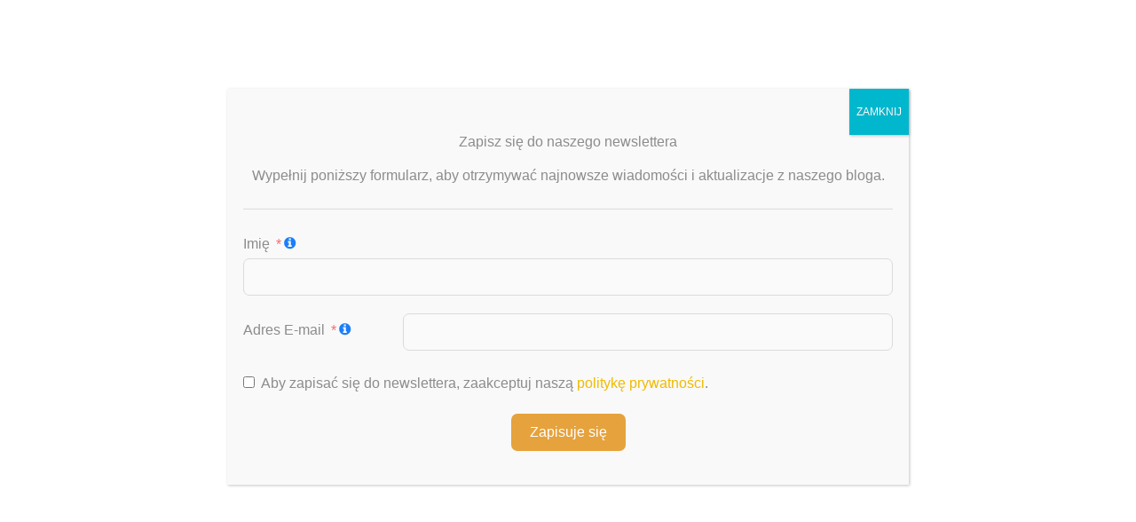

--- FILE ---
content_type: text/html; charset=UTF-8
request_url: https://zrzucbrzuch.com/2015/03/fit-kebab/
body_size: 61072
content:
<!DOCTYPE html>
<html lang="pl-PL">
<head>
<meta charset="UTF-8">
<meta name="viewport" content="width=device-width, initial-scale=1">
	<link rel="profile" href="https://gmpg.org/xfn/11"> 
	<meta name='robots' content='index, follow, max-image-preview:large, max-snippet:-1, max-video-preview:-1' />
	<style>img:is([sizes="auto" i], [sizes^="auto," i]) { contain-intrinsic-size: 3000px 1500px }</style>
	
	<!-- This site is optimized with the Yoast SEO plugin v26.6 - https://yoast.com/wordpress/plugins/seo/ -->
	<title>FIT KEBAB - Zrzucbrzuch.com</title><style id="rocket-critical-css">input:-webkit-autofill{-webkit-box-shadow:0 0 0 30px white inset}.js_active .vc_row{margin-left:auto;margin-right:auto}a,body,div,em,form,h1,h2,html,label,li,p,span,strong,ul{border:0;font-size:100%;font-style:inherit;font-weight:inherit;margin:0;outline:0;padding:0;vertical-align:baseline}html{-webkit-text-size-adjust:100%;-ms-text-size-adjust:100%}body{margin:0}article,figure,header,main,nav{display:block}a{background-color:transparent}a,a:visited{text-decoration:none}strong{font-weight:700}img{border:0}svg:not(:root){overflow:hidden}figure{margin:0}button,input{color:inherit;font:inherit;margin:0}button{overflow:visible}button{text-transform:none}button,input[type=submit]{-webkit-appearance:button}button::-moz-focus-inner,input::-moz-focus-inner{border:0;padding:0}input{line-height:normal}.ast-container{max-width:100%}.ast-container{margin-left:auto;margin-right:auto;padding-left:20px;padding-right:20px}h1,h2{clear:both}h1{color:#808285;font-size:2em;line-height:1.2}h2{color:#808285;font-size:1.7em;line-height:1.3}html{box-sizing:border-box}*,:after,:before{box-sizing:inherit}body{color:#808285;background:#fff;font-style:normal}ul{margin:0 0 1.5em 3em}ul{list-style:disc}li>ul{margin-bottom:0;margin-left:1.5em}strong{font-weight:700}em,i{font-style:italic}img{height:auto;max-width:100%}button,input{color:#808285;font-weight:400;font-size:100%;margin:0;vertical-align:baseline}button,input{line-height:normal}button,input[type=submit]{border:1px solid;border-color:var(--ast-border-color);border-radius:2px;background:#e6e6e6;padding:.6em 1em .4em;color:#fff}input[type=email],input[type=text]{color:#666;border:1px solid var(--ast-border-color);border-radius:2px;-webkit-appearance:none}a{color:#4169e1}.screen-reader-text{border:0;clip:rect(1px,1px,1px,1px);height:1px;margin:-1px;overflow:hidden;padding:0;position:absolute;width:1px;word-wrap:normal!important}.alignright{display:inline;float:right;margin-left:1.5em}#primary:after,#primary:before,.ast-container:after,.ast-container:before,.clear:after,.clear:before,.site-content:after,.site-content:before,.site-header:after,.site-header:before,.site-main:after,.site-main:before{content:"";display:table}#primary:after,.ast-container:after,.clear:after,.site-content:after,.site-header:after,.site-main:after{clear:both}body{-webkit-font-smoothing:antialiased;-moz-osx-font-smoothing:grayscale}body:not(.logged-in){position:relative}#page{position:relative}a{text-decoration:none}img{vertical-align:middle}p{margin-bottom:1.75em}input[type=submit]{border-radius:0;padding:18px 30px;border:0;box-shadow:none;text-shadow:none}.site-title{font-weight:400}.site-title{margin-bottom:0}.site-title a,.site-title a:visited{color:#222}input{line-height:1}body,button,input[type=submit]{line-height:1.85714285714286}.site-title a{line-height:1.2}.ast-single-post .entry-title{line-height:1.2}.entry-title{font-weight:var(--ast-blog-title-font-weight,normal)}body{background-color:#fff}#page{display:block}#primary{display:block;position:relative;float:left;width:100%}#primary{margin:4em 0}.ast-separate-container{background-color:#f5f5f5}.ast-separate-container #primary{padding:4em 0;margin:0;border:0}.ast-separate-container .ast-article-single:not(.ast-related-post){background-color:#fff}.ast-separate-container .ast-article-single{border-bottom:1px solid var(--ast-border-color);margin:0;padding:5.34em 6.67em}.ast-separate-container .ast-article-single{border-bottom:0}@media (max-width:1200px){.ast-separate-container .ast-article-single{margin:0;padding:3.34em 2.4em}}@media (min-width:993px){.ast-separate-container #primary{margin:4em 0;padding:0}}@media (max-width:992px){.ast-separate-container #primary{padding-left:0;padding-right:0}}.main-navigation{height:100%;-js-display:inline-flex;display:inline-flex}.main-navigation ul{list-style:none;margin:0;padding-left:0;position:relative}.main-header-menu .menu-link{text-decoration:none;padding:0 1em;display:inline-block}.main-header-menu .menu-item{position:relative}.main-header-menu .sub-menu{width:240px;background:#fff;left:-999em;position:absolute;top:100%;z-index:99999;visibility:hidden}.main-header-menu .sub-menu .menu-link{padding:.9em 1em;display:block;word-wrap:break-word}.main-header-menu .sub-menu .menu-item:not(.menu-item-has-children) .menu-link .icon-arrow:first-of-type{display:none}.submenu-with-border .sub-menu{border-width:1px;border-style:solid}.submenu-with-border .sub-menu .menu-link{border-width:0 0 1px;border-style:solid}.ast-desktop .submenu-with-border .sub-menu>.menu-item:last-child>.menu-link{border-bottom-style:none}.ast-mobile-menu-buttons{display:none}.ast-button-wrap{display:inline-block}.ast-button-wrap button{box-shadow:none;border:none}.ast-button-wrap .menu-toggle{padding:0;width:2.2em;height:2.1em;font-size:1.5em;font-weight:400;border-radius:2px;-webkit-font-smoothing:antialiased;-moz-osx-font-smoothing:grayscale;border-radius:2px;vertical-align:middle;line-height:1.85714285714286}.ast-button-wrap .menu-toggle.main-header-menu-toggle{padding:0 .5em;width:auto;text-align:center}.ast-button-wrap .menu-toggle .icon-menu-bars svg:nth-child(2){display:none}.site-navigation{height:100%}.ast-icon.icon-arrow svg{height:.6em;width:.6em;position:relative;margin-left:10px}.ast-icon svg:not([fill]){fill:currentColor}.main-header-bar{z-index:1}.header-main-layout-2 .main-header-container{display:block}.header-main-layout-2 .site-branding{text-align:center;padding-bottom:1em}.header-main-layout-2 .site-title{justify-content:center}.header-main-layout-2 .main-navigation ul{justify-content:center}.header-main-layout-2 .main-header-bar-navigation{text-align:center}.header-main-layout-2 .main-header-bar-navigation .sub-menu{text-align:left}.ast-logo-title-inline .ast-site-identity{-js-display:inline-flex;display:inline-flex;vertical-align:middle;align-items:center}.ast-logo-title-inline .site-logo-img{padding-right:1em}.ast-logo-title-inline.header-main-layout-2 .site-logo-img+.ast-site-title-wrap .site-title{justify-content:flex-start}.site-header{z-index:99;position:relative}.main-header-container{position:relative}.main-header-bar-wrap{position:relative}.main-header-bar{background-color:#fff;border-bottom-color:var(--ast-border-color);border-bottom-style:solid}.main-header-bar{margin-left:auto;margin-right:auto}.ast-desktop .main-header-menu.ast-menu-shadow .sub-menu{box-shadow:0 4px 10px -2px rgba(0,0,0,.1)}.site-branding{line-height:1;align-self:center}.ast-menu-toggle{display:none;background:0 0;color:inherit;border-style:dotted;border-color:transparent}.main-header-bar{z-index:4;position:relative;line-height:4}.main-header-bar .main-header-bar-navigation{height:100%}.main-header-bar .main-header-bar-navigation .sub-menu{line-height:1.45}.main-header-bar .main-header-bar-navigation .menu-item-has-children>.menu-link:after{line-height:normal}.ast-site-identity{padding:1em 0}.hentry{margin:0 0 1.5em}.entry-content>:last-child{margin-bottom:0}body{overflow-x:hidden}input[type=email],input[type=text]{color:#666;padding:.75em;height:auto;border-width:1px;border-style:solid;border-color:var(--ast-border-color);border-radius:2px;background:var(--ast-comment-inputs-background);box-shadow:none;box-sizing:border-box}input[type=submit]{box-shadow:none}.entry-header{margin-bottom:1.2em;word-wrap:break-word}.entry-content{word-wrap:break-word}.entry-content p{margin-bottom:1.6em}.entry-content::after{display:table;clear:both;content:''}.entry-title{margin-bottom:.2em}.single .entry-header{margin-bottom:2em}@media (max-width:768px){.ast-separate-container .entry-header{margin-bottom:1em}}.ast-flex{-js-display:flex;display:flex;flex-wrap:wrap}.ast-justify-content-flex-end{justify-content:flex-end}.ast-flex-grow-1{flex-grow:1}ul{box-sizing:border-box}.entry-content{counter-reset:footnotes}:root{--wp--preset--font-size--normal:16px;--wp--preset--font-size--huge:42px}.screen-reader-text{border:0;clip-path:inset(50%);height:1px;margin:-1px;overflow:hidden;padding:0;position:absolute;width:1px;word-wrap:normal!important}.vc_column-inner::after,.vc_row:after{clear:both}.vc_row:after,.vc_row:before{content:" ";display:table}.vc_column_container{width:100%}.vc_row{margin-left:-15px;margin-right:-15px}.vc_col-sm-12{position:relative;min-height:1px;padding-left:15px;padding-right:15px;box-sizing:border-box}@media (min-width:768px){.vc_col-sm-12{float:left}.vc_col-sm-12{width:100%}}#content .wpb_text_column :last-child,.wpb_text_column :last-child{margin-bottom:0}.wpb_content_element{margin-bottom:35px}.wpb-content-wrapper{margin:0;padding:0;border:none;overflow:unset;display:block}.vc_column-inner::after,.vc_column-inner::before{content:" ";display:table}.vc_column_container{padding-left:0;padding-right:0}.vc_column_container>.vc_column-inner{box-sizing:border-box;padding-left:15px;padding-right:15px;width:100%}@media screen and (max-width:499px){.mailpoet_form{box-sizing:border-box}}.mailpoet_form .mailpoet_submit,.mailpoet_form .mailpoet_paragraph,.mailpoet_form .mailpoet_text,.mailpoet_form .mailpoet_form_image,.mailpoet_form .mailpoet_message{max-width:100%}@media screen and (max-width:499px){.mailpoet_form .mailpoet_submit,.mailpoet_form .mailpoet_paragraph,.mailpoet_form .mailpoet_text,.mailpoet_form .mailpoet_form_image,.mailpoet_form .mailpoet_message{font-size:16px!important;line-height:1.4!important}}.mailpoet_form .mailpoet_submit{white-space:normal;word-wrap:break-word}.mailpoet_form_loading{display:none;text-align:center;width:30px}.mailpoet_form_loading>span{animation:mailpoet-bouncedelay 1.4s infinite ease-in-out both;background-color:#5b5b5b;border-radius:100%;display:inline-block;height:5px;width:5px}.mailpoet_form_loading .mailpoet_bounce1{animation-delay:-0.32s}.mailpoet_form_loading .mailpoet_bounce2{animation-delay:-0.16s;margin:0 7px}@keyframes mailpoet-bouncedelay{0%,80%,100%{transform:scale(0)}40%{transform:scale(1)}}.mailpoet_form .mailpoet_paragraph{margin-bottom:20px}.mailpoet_form_popup_overlay{background-color:#000;display:none;height:100%;left:0;margin:0;max-width:100%!important;opacity:.7;position:fixed;top:0;width:100%!important;z-index:100000}div.mailpoet_form_popup{background-color:#fff;border-radius:10px;box-shadow:0 4px 35px 0 rgba(195,65,2,.2);display:none;left:50%;max-height:calc(100vh - 60px);overflow-y:auto;position:fixed;top:50%;transform:translate(-50%,-50%);z-index:100001}.mailpoet_form_close_icon{display:block;height:20px;margin:0 0 0 auto;padding:0;position:absolute;right:10px;top:10px;width:20px;z-index:100002}.mailpoet_form_image>figure{margin:0}.mailpoet_form_image img{margin:0;max-width:100%}@media screen and (max-width:499px){.mailpoet_form_image{display:none}}.mailpoet_message{clear:both}.mailpoet_form_overlay_animation{animation:fade-in-overlay 1s 1 cubic-bezier(0.77,0,0.175,1)}@keyframes fade-in-overlay{0%{opacity:0}100%{opacity:.7}}.mailpoet_form_animation_slideup{animation:slide-up 1s 1 cubic-bezier(0.77,0,0.175,1)}.mailpoet_form_popup.mailpoet_form_animation_slideup{animation:slide-up-popup 1s 1 cubic-bezier(0.77,0,0.175,1)}@keyframes slide-up-popup{0%{opacity:0;transform:translate(-50%,-20%)}100%{opacity:1;transform:translate(-50%,-50%)}}@keyframes slide-up{0%{opacity:0;transform:translateY(30%)}100%{opacity:1;transform:translateY(0)}}</style>
	<meta name="description" content="Jeden z naszych najlepszych przepisów. Zdrowy Fast Food czyli Fit Kebab. Cały przepis przygotowania krok po kroku znajdziecie we wpisie." />
	<link rel="canonical" href="https://zrzucbrzuch.com/2015/03/fit-kebab/" />
	<meta property="og:locale" content="pl_PL" />
	<meta property="og:type" content="article" />
	<meta property="og:title" content="FIT KEBAB - Zrzucbrzuch.com" />
	<meta property="og:description" content="Jeden z naszych najlepszych przepisów. Zdrowy Fast Food czyli Fit Kebab. Cały przepis przygotowania krok po kroku znajdziecie we wpisie." />
	<meta property="og:url" content="https://zrzucbrzuch.com/2015/03/fit-kebab/" />
	<meta property="og:site_name" content="Porady treningowe Skuteczna dieta - Zrzuć Brzuch" />
	<meta property="article:publisher" content="https://www.facebook.com/zrzucbrzuch/" />
	<meta property="article:published_time" content="2015-03-02T19:38:00+00:00" />
	<meta property="article:modified_time" content="2020-07-15T07:50:35+00:00" />
	<meta property="og:image" content="http://zrzucbrzuch.com/wp-content/uploads/2015/03/maxresdefault.jpg" />
	<meta property="og:image:width" content="1280" />
	<meta property="og:image:height" content="720" />
	<meta property="og:image:type" content="image/jpeg" />
	<meta name="twitter:card" content="summary_large_image" />
	<meta name="twitter:creator" content="@zrzucbrzuch" />
	<meta name="twitter:site" content="@zrzucbrzuch" />
	<script type="application/ld+json" class="yoast-schema-graph">{"@context":"https://schema.org","@graph":[{"@type":"Article","@id":"https://zrzucbrzuch.com/2015/03/fit-kebab/#article","isPartOf":{"@id":"https://zrzucbrzuch.com/2015/03/fit-kebab/"},"author":{"name":"","@id":""},"headline":"FIT KEBAB","datePublished":"2015-03-02T19:38:00+00:00","dateModified":"2020-07-15T07:50:35+00:00","mainEntityOfPage":{"@id":"https://zrzucbrzuch.com/2015/03/fit-kebab/"},"wordCount":552,"commentCount":22,"publisher":{"@id":"https://zrzucbrzuch.com/#organization"},"image":{"@id":"https://zrzucbrzuch.com/2015/03/fit-kebab/#primaryimage"},"thumbnailUrl":"https://zrzucbrzuch.com/wp-content/uploads/2015/03/maxresdefault.jpg","keywords":["fast food","fit fast food","fit kebab","jogurt","Obiady","sos"],"articleSection":["Przepisy"],"inLanguage":"pl-PL","potentialAction":[{"@type":"CommentAction","name":"Comment","target":["https://zrzucbrzuch.com/2015/03/fit-kebab/#respond"]}]},{"@type":"WebPage","@id":"https://zrzucbrzuch.com/2015/03/fit-kebab/","url":"https://zrzucbrzuch.com/2015/03/fit-kebab/","name":"FIT KEBAB - Zrzucbrzuch.com","isPartOf":{"@id":"https://zrzucbrzuch.com/#website"},"primaryImageOfPage":{"@id":"https://zrzucbrzuch.com/2015/03/fit-kebab/#primaryimage"},"image":{"@id":"https://zrzucbrzuch.com/2015/03/fit-kebab/#primaryimage"},"thumbnailUrl":"https://zrzucbrzuch.com/wp-content/uploads/2015/03/maxresdefault.jpg","datePublished":"2015-03-02T19:38:00+00:00","dateModified":"2020-07-15T07:50:35+00:00","description":"Jeden z naszych najlepszych przepisów. Zdrowy Fast Food czyli Fit Kebab. Cały przepis przygotowania krok po kroku znajdziecie we wpisie.","breadcrumb":{"@id":"https://zrzucbrzuch.com/2015/03/fit-kebab/#breadcrumb"},"inLanguage":"pl-PL","potentialAction":[{"@type":"ReadAction","target":["https://zrzucbrzuch.com/2015/03/fit-kebab/"]}]},{"@type":"ImageObject","inLanguage":"pl-PL","@id":"https://zrzucbrzuch.com/2015/03/fit-kebab/#primaryimage","url":"https://zrzucbrzuch.com/wp-content/uploads/2015/03/maxresdefault.jpg","contentUrl":"https://zrzucbrzuch.com/wp-content/uploads/2015/03/maxresdefault.jpg","width":1280,"height":720},{"@type":"BreadcrumbList","@id":"https://zrzucbrzuch.com/2015/03/fit-kebab/#breadcrumb","itemListElement":[{"@type":"ListItem","position":1,"name":"Strona główna","item":"https://zrzucbrzuch.com/"},{"@type":"ListItem","position":2,"name":"FIT KEBAB"}]},{"@type":"WebSite","@id":"https://zrzucbrzuch.com/#website","url":"https://zrzucbrzuch.com/","name":"Porady treningowe Skuteczna dieta - Zrzuć Brzuch","description":"Skuteczna dieta i porady treningowe na Zrzuć Brzuch pomogą Ci osiągnąć wymarzoną sylwetkę. Twoja transformacja zaczyna się tutaj!","publisher":{"@id":"https://zrzucbrzuch.com/#organization"},"potentialAction":[{"@type":"SearchAction","target":{"@type":"EntryPoint","urlTemplate":"https://zrzucbrzuch.com/?s={search_term_string}"},"query-input":{"@type":"PropertyValueSpecification","valueRequired":true,"valueName":"search_term_string"}}],"inLanguage":"pl-PL"},{"@type":"Organization","@id":"https://zrzucbrzuch.com/#organization","name":"Zrzuć Brzuch","url":"https://zrzucbrzuch.com/","logo":{"@type":"ImageObject","inLanguage":"pl-PL","@id":"https://zrzucbrzuch.com/#/schema/logo/image/","url":"http://zrzucbrzuch.com/wp-content/uploads/2022/08/zrzucbrzuch.jpeg","contentUrl":"http://zrzucbrzuch.com/wp-content/uploads/2022/08/zrzucbrzuch.jpeg","width":349,"height":157,"caption":"Zrzuć Brzuch"},"image":{"@id":"https://zrzucbrzuch.com/#/schema/logo/image/"},"sameAs":["https://www.facebook.com/zrzucbrzuch/","https://x.com/zrzucbrzuch","https://www.instagram.com/zrzucbrzuch/","https://www.youtube.com/channel/UCGV6YxOFdrFVlYYeYHXJFuA"]},{"@type":"Person","@id":""}]}</script>
	<!-- / Yoast SEO plugin. -->


<link rel='dns-prefetch' href='//www.googletagmanager.com' />
<link href='https://fonts.gstatic.com' crossorigin rel='preconnect' />
<link rel="alternate" type="application/rss+xml" title="Porady treningowe Skuteczna dieta - Zrzuć Brzuch &raquo; Kanał z wpisami" href="https://zrzucbrzuch.com/feed/" />
<link rel="alternate" type="application/rss+xml" title="Porady treningowe Skuteczna dieta - Zrzuć Brzuch &raquo; Kanał z komentarzami" href="https://zrzucbrzuch.com/comments/feed/" />
<link rel="alternate" type="application/rss+xml" title="Porady treningowe Skuteczna dieta - Zrzuć Brzuch &raquo; FIT KEBAB Kanał z komentarzami" href="https://zrzucbrzuch.com/2015/03/fit-kebab/feed/" />
<link rel='preload'  href='https://zrzucbrzuch.com/wp-content/plugins/formidable/css/formidableforms.css?ver=1125706' data-rocket-async="style" as="style" onload="this.onload=null;this.rel='stylesheet'" media='all' />
<link rel='preload'  href='https://zrzucbrzuch.com/wp-content/themes/astra/assets/css/minified/compatibility/page-builder/vc-plugin.min.css?ver=4.11.11' data-rocket-async="style" as="style" onload="this.onload=null;this.rel='stylesheet'" media='all' />
<link rel='preload'  href='https://zrzucbrzuch.com/wp-content/themes/astra/assets/css/minified/style-flex.min.css?ver=4.11.11' data-rocket-async="style" as="style" onload="this.onload=null;this.rel='stylesheet'" media='all' />
<style id='astra-theme-css-inline-css'>
:root{--ast-post-nav-space:0;--ast-container-default-xlg-padding:3em;--ast-container-default-lg-padding:3em;--ast-container-default-slg-padding:2em;--ast-container-default-md-padding:3em;--ast-container-default-sm-padding:3em;--ast-container-default-xs-padding:2.4em;--ast-container-default-xxs-padding:1.8em;--ast-code-block-background:#EEEEEE;--ast-comment-inputs-background:#FAFAFA;--ast-normal-container-width:1200px;--ast-narrow-container-width:750px;--ast-blog-title-font-weight:normal;--ast-blog-meta-weight:inherit;--ast-global-color-primary:var(--ast-global-color-5);--ast-global-color-secondary:var(--ast-global-color-4);--ast-global-color-alternate-background:var(--ast-global-color-7);--ast-global-color-subtle-background:var(--ast-global-color-6);--ast-bg-style-guide:#F8FAFC;--ast-shadow-style-guide:0px 0px 4px 0 #00000057;--ast-global-dark-bg-style:#fff;--ast-global-dark-lfs:#fbfbfb;--ast-widget-bg-color:#fafafa;--ast-wc-container-head-bg-color:#fbfbfb;--ast-title-layout-bg:#eeeeee;--ast-search-border-color:#e7e7e7;--ast-lifter-hover-bg:#e6e6e6;--ast-gallery-block-color:#000;--srfm-color-input-label:var(--ast-global-color-2);}html{font-size:93.75%;}a{color:var(--ast-global-color-1);}a:hover,a:focus{color:#3a3a3a;}body,button,input,select,textarea,.ast-button,.ast-custom-button{font-family:-apple-system,BlinkMacSystemFont,Segoe UI,Roboto,Oxygen-Sans,Ubuntu,Cantarell,Helvetica Neue,sans-serif;font-weight:inherit;font-size:15px;font-size:1rem;}blockquote{color:#000000;}h1,h2,h3,h4,h5,h6,.entry-content :where(h1,h2,h3,h4,h5,h6),.site-title,.site-title a{line-height:3.12em;}.ast-site-identity .site-title a{color:var(--ast-global-color-2);}.site-title{font-size:35px;font-size:2.3333333333333rem;display:none;}header .custom-logo-link img{max-width:161px;width:161px;}.astra-logo-svg{width:161px;}.site-header .site-description{font-size:15px;font-size:1rem;display:none;}.entry-title{font-size:40px;font-size:2.6666666666667rem;}.archive .ast-article-post .ast-article-inner,.blog .ast-article-post .ast-article-inner,.archive .ast-article-post .ast-article-inner:hover,.blog .ast-article-post .ast-article-inner:hover{overflow:hidden;}h1,.entry-content :where(h1){font-size:40px;font-size:2.6666666666667rem;line-height:1.4em;}h2,.entry-content :where(h2){font-size:30px;font-size:2rem;line-height:1.3em;}h3,.entry-content :where(h3){font-size:25px;font-size:1.6666666666667rem;line-height:1.3em;}h4,.entry-content :where(h4){font-size:20px;font-size:1.3333333333333rem;line-height:1.2em;}h5,.entry-content :where(h5){font-size:18px;font-size:1.2rem;line-height:1.2em;}h6,.entry-content :where(h6){font-size:15px;font-size:1rem;line-height:1.25em;}::selection{background-color:var(--ast-global-color-0);color:#000000;}body,h1,h2,h3,h4,h5,h6,.entry-title a,.entry-content :where(h1,h2,h3,h4,h5,h6){color:#3a3a3a;}.tagcloud a:hover,.tagcloud a:focus,.tagcloud a.current-item{color:#000000;border-color:var(--ast-global-color-1);background-color:var(--ast-global-color-1);}input:focus,input[type="text"]:focus,input[type="email"]:focus,input[type="url"]:focus,input[type="password"]:focus,input[type="reset"]:focus,input[type="search"]:focus,textarea:focus{border-color:var(--ast-global-color-1);}input[type="radio"]:checked,input[type=reset],input[type="checkbox"]:checked,input[type="checkbox"]:hover:checked,input[type="checkbox"]:focus:checked,input[type=range]::-webkit-slider-thumb{border-color:var(--ast-global-color-1);background-color:var(--ast-global-color-1);box-shadow:none;}.site-footer a:hover + .post-count,.site-footer a:focus + .post-count{background:var(--ast-global-color-1);border-color:var(--ast-global-color-1);}.single .nav-links .nav-previous,.single .nav-links .nav-next{color:var(--ast-global-color-1);}.entry-meta,.entry-meta *{line-height:1.45;color:var(--ast-global-color-1);}.entry-meta a:not(.ast-button):hover,.entry-meta a:not(.ast-button):hover *,.entry-meta a:not(.ast-button):focus,.entry-meta a:not(.ast-button):focus *,.page-links > .page-link,.page-links .page-link:hover,.post-navigation a:hover{color:#3a3a3a;}#cat option,.secondary .calendar_wrap thead a,.secondary .calendar_wrap thead a:visited{color:var(--ast-global-color-1);}.secondary .calendar_wrap #today,.ast-progress-val span{background:var(--ast-global-color-1);}.secondary a:hover + .post-count,.secondary a:focus + .post-count{background:var(--ast-global-color-1);border-color:var(--ast-global-color-1);}.calendar_wrap #today > a{color:#000000;}.page-links .page-link,.single .post-navigation a{color:var(--ast-global-color-1);}.ast-search-menu-icon .search-form button.search-submit{padding:0 4px;}.ast-search-menu-icon form.search-form{padding-right:0;}.ast-header-search .ast-search-menu-icon.ast-dropdown-active .search-form,.ast-header-search .ast-search-menu-icon.ast-dropdown-active .search-field:focus{transition:all 0.2s;}.search-form input.search-field:focus{outline:none;}.widget-title,.widget .wp-block-heading{font-size:21px;font-size:1.4rem;}.single .ast-author-details .author-title{color:#3a3a3a;}#secondary,#secondary button,#secondary input,#secondary select,#secondary textarea{font-size:15px;font-size:1rem;}.ast-single-post .entry-content a,.ast-comment-content a:not(.ast-comment-edit-reply-wrap a){text-decoration:underline;}.ast-single-post .wp-block-button .wp-block-button__link,.ast-single-post .entry-content .uagb-tab a,.ast-single-post .entry-content .uagb-ifb-cta a,.ast-single-post .entry-content .wp-block-uagb-buttons a,.ast-single-post .entry-content .uabb-module-content a,.ast-single-post .entry-content .uagb-post-grid a,.ast-single-post .entry-content .uagb-timeline a,.ast-single-post .entry-content .uagb-toc__wrap a,.ast-single-post .entry-content .uagb-taxomony-box a,.entry-content .wp-block-latest-posts > li > a,.ast-single-post .entry-content .wp-block-file__button,a.ast-post-filter-single,.ast-single-post .wp-block-buttons .wp-block-button.is-style-outline .wp-block-button__link,.ast-single-post .ast-comment-content .comment-reply-link,.ast-single-post .ast-comment-content .comment-edit-link{text-decoration:none;}.ast-search-menu-icon.slide-search a:focus-visible:focus-visible,.astra-search-icon:focus-visible,#close:focus-visible,a:focus-visible,.ast-menu-toggle:focus-visible,.site .skip-link:focus-visible,.wp-block-loginout input:focus-visible,.wp-block-search.wp-block-search__button-inside .wp-block-search__inside-wrapper,.ast-header-navigation-arrow:focus-visible,.ast-orders-table__row .ast-orders-table__cell:focus-visible,a#ast-apply-coupon:focus-visible,#ast-apply-coupon:focus-visible,#close:focus-visible,.button.search-submit:focus-visible,#search_submit:focus,.normal-search:focus-visible,.ast-header-account-wrap:focus-visible,.astra-cart-drawer-close:focus,.ast-single-variation:focus,.ast-button:focus{outline-style:dotted;outline-color:inherit;outline-width:thin;}input:focus,input[type="text"]:focus,input[type="email"]:focus,input[type="url"]:focus,input[type="password"]:focus,input[type="reset"]:focus,input[type="search"]:focus,input[type="number"]:focus,textarea:focus,.wp-block-search__input:focus,[data-section="section-header-mobile-trigger"] .ast-button-wrap .ast-mobile-menu-trigger-minimal:focus,.ast-mobile-popup-drawer.active .menu-toggle-close:focus,#ast-scroll-top:focus,#coupon_code:focus,#ast-coupon-code:focus{border-style:dotted;border-color:inherit;border-width:thin;}input{outline:none;}.main-header-menu .menu-link,.ast-header-custom-item a{color:#3a3a3a;}.main-header-menu .menu-item:hover > .menu-link,.main-header-menu .menu-item:hover > .ast-menu-toggle,.main-header-menu .ast-masthead-custom-menu-items a:hover,.main-header-menu .menu-item.focus > .menu-link,.main-header-menu .menu-item.focus > .ast-menu-toggle,.main-header-menu .current-menu-item > .menu-link,.main-header-menu .current-menu-ancestor > .menu-link,.main-header-menu .current-menu-item > .ast-menu-toggle,.main-header-menu .current-menu-ancestor > .ast-menu-toggle{color:var(--ast-global-color-1);}.header-main-layout-3 .ast-main-header-bar-alignment{margin-right:auto;}.header-main-layout-2 .site-header-section-left .ast-site-identity{text-align:left;}.ast-logo-title-inline .site-logo-img{padding-right:1em;}.site-logo-img img{ transition:all 0.2s linear;}body .ast-oembed-container *{position:absolute;top:0;width:100%;height:100%;left:0;}body .wp-block-embed-pocket-casts .ast-oembed-container *{position:unset;}.ast-header-break-point .ast-mobile-menu-buttons-minimal.menu-toggle{background:transparent;color:var(--ast-global-color-0);}.ast-header-break-point .ast-mobile-menu-buttons-outline.menu-toggle{background:transparent;border:1px solid var(--ast-global-color-0);color:var(--ast-global-color-0);}.ast-header-break-point .ast-mobile-menu-buttons-fill.menu-toggle{background:var(--ast-global-color-0);}.ast-single-post-featured-section + article {margin-top: 2em;}.site-content .ast-single-post-featured-section img {width: 100%;overflow: hidden;object-fit: cover;}.site > .ast-single-related-posts-container {margin-top: 0;}@media (min-width: 922px) {.ast-desktop .ast-container--narrow {max-width: var(--ast-narrow-container-width);margin: 0 auto;}}#secondary {margin: 4em 0 2.5em;word-break: break-word;line-height: 2;}#secondary li {margin-bottom: 0.75em;}#secondary li:last-child {margin-bottom: 0;}@media (max-width: 768px) {.js_active .ast-plain-container.ast-single-post #secondary {margin-top: 1.5em;}}.ast-separate-container.ast-two-container #secondary .widget {background-color: #fff;padding: 2em;margin-bottom: 2em;}@media (min-width: 993px) {.ast-left-sidebar #secondary {padding-right: 60px;}.ast-right-sidebar #secondary {padding-left: 60px;}}@media (max-width: 993px) {.ast-right-sidebar #secondary {padding-left: 30px;}.ast-left-sidebar #secondary {padding-right: 30px;}}@media (min-width: 993px) {.ast-page-builder-template.ast-left-sidebar #secondary {padding-left: 60px;}.ast-page-builder-template.ast-right-sidebar #secondary {padding-right: 60px;}}@media (max-width: 993px) {.ast-page-builder-template.ast-right-sidebar #secondary {padding-right: 30px;}.ast-page-builder-template.ast-left-sidebar #secondary {padding-left: 30px;}}.footer-adv .footer-adv-overlay{border-top-style:solid;border-top-color:#7a7a7a;}@media( max-width: 420px ) {.single .nav-links .nav-previous,.single .nav-links .nav-next {width: 100%;text-align: center;}}.wp-block-buttons.aligncenter{justify-content:center;}@media (min-width:1200px){.ast-plain-container.ast-no-sidebar #primary{margin-top:60px;margin-bottom:60px;}}.wp-block-button.is-style-outline .wp-block-button__link{border-color:var(--ast-global-color-0);}div.wp-block-button.is-style-outline > .wp-block-button__link:not(.has-text-color),div.wp-block-button.wp-block-button__link.is-style-outline:not(.has-text-color){color:var(--ast-global-color-0);}.wp-block-button.is-style-outline .wp-block-button__link:hover,.wp-block-buttons .wp-block-button.is-style-outline .wp-block-button__link:focus,.wp-block-buttons .wp-block-button.is-style-outline > .wp-block-button__link:not(.has-text-color):hover,.wp-block-buttons .wp-block-button.wp-block-button__link.is-style-outline:not(.has-text-color):hover{color:#ffffff;background-color:#3a3a3a;border-color:#3a3a3a;}.post-page-numbers.current .page-link,.ast-pagination .page-numbers.current{color:#000000;border-color:var(--ast-global-color-0);background-color:var(--ast-global-color-0);}.wp-block-button.is-style-outline .wp-block-button__link.wp-element-button,.ast-outline-button{border-color:var(--ast-global-color-0);font-family:inherit;font-weight:inherit;line-height:1em;border-top-left-radius:2px;border-top-right-radius:2px;border-bottom-right-radius:2px;border-bottom-left-radius:2px;}.wp-block-buttons .wp-block-button.is-style-outline > .wp-block-button__link:not(.has-text-color),.wp-block-buttons .wp-block-button.wp-block-button__link.is-style-outline:not(.has-text-color),.ast-outline-button{color:var(--ast-global-color-0);}.wp-block-button.is-style-outline .wp-block-button__link:hover,.wp-block-buttons .wp-block-button.is-style-outline .wp-block-button__link:focus,.wp-block-buttons .wp-block-button.is-style-outline > .wp-block-button__link:not(.has-text-color):hover,.wp-block-buttons .wp-block-button.wp-block-button__link.is-style-outline:not(.has-text-color):hover,.ast-outline-button:hover,.ast-outline-button:focus,.wp-block-uagb-buttons-child .uagb-buttons-repeater.ast-outline-button:hover,.wp-block-uagb-buttons-child .uagb-buttons-repeater.ast-outline-button:focus{color:#ffffff;background-color:#3a3a3a;border-color:#3a3a3a;}.wp-block-button .wp-block-button__link.wp-element-button.is-style-outline:not(.has-background),.wp-block-button.is-style-outline>.wp-block-button__link.wp-element-button:not(.has-background),.ast-outline-button{background-color:transparent;}.entry-content[data-ast-blocks-layout] > figure{margin-bottom:1em;}h1.widget-title{font-weight:inherit;}h2.widget-title{font-weight:inherit;}h3.widget-title{font-weight:inherit;}#page{display:flex;flex-direction:column;min-height:100vh;}.ast-404-layout-1 h1.page-title{color:var(--ast-global-color-2);}.single .post-navigation a{line-height:1em;height:inherit;}.error-404 .page-sub-title{font-size:1.5rem;font-weight:inherit;}.search .site-content .content-area .search-form{margin-bottom:0;}#page .site-content{flex-grow:1;}.widget{margin-bottom:1.25em;}#secondary li{line-height:1.5em;}#secondary .wp-block-group h2{margin-bottom:0.7em;}#secondary h2{font-size:1.7rem;}.ast-separate-container .ast-article-post,.ast-separate-container .ast-article-single,.ast-separate-container .comment-respond{padding:3em;}.ast-separate-container .ast-article-single .ast-article-single{padding:0;}.ast-article-single .wp-block-post-template-is-layout-grid{padding-left:0;}.ast-separate-container .comments-title,.ast-narrow-container .comments-title{padding:1.5em 2em;}.ast-page-builder-template .comment-form-textarea,.ast-comment-formwrap .ast-grid-common-col{padding:0;}.ast-comment-formwrap{padding:0;display:inline-flex;column-gap:20px;width:100%;margin-left:0;margin-right:0;}.comments-area textarea#comment:focus,.comments-area textarea#comment:active,.comments-area .ast-comment-formwrap input[type="text"]:focus,.comments-area .ast-comment-formwrap input[type="text"]:active {box-shadow:none;outline:none;}.archive.ast-page-builder-template .entry-header{margin-top:2em;}.ast-page-builder-template .ast-comment-formwrap{width:100%;}.entry-title{margin-bottom:0.5em;}.ast-archive-description p{font-size:inherit;font-weight:inherit;line-height:inherit;}.ast-separate-container .ast-comment-list li.depth-1,.hentry{margin-bottom:2em;}@media (min-width:921px){.ast-left-sidebar.ast-page-builder-template #secondary,.archive.ast-right-sidebar.ast-page-builder-template .site-main{padding-left:20px;padding-right:20px;}}@media (max-width:544px){.ast-comment-formwrap.ast-row{column-gap:10px;display:inline-block;}#ast-commentform .ast-grid-common-col{position:relative;width:100%;}}@media (min-width:1201px){.ast-separate-container .ast-article-post,.ast-separate-container .ast-article-single,.ast-separate-container .ast-author-box,.ast-separate-container .ast-404-layout-1,.ast-separate-container .no-results{padding:3em;}}@media (max-width:921px){.ast-separate-container #primary,.ast-separate-container #secondary{padding:1.5em 0;}#primary,#secondary{padding:1.5em 0;margin:0;}.ast-left-sidebar #content > .ast-container{display:flex;flex-direction:column-reverse;width:100%;}}@media (max-width:921px){#secondary.secondary{padding-top:0;}.ast-separate-container.ast-right-sidebar #secondary{padding-left:1em;padding-right:1em;}.ast-separate-container.ast-two-container #secondary{padding-left:0;padding-right:0;}.ast-page-builder-template .entry-header #secondary,.ast-page-builder-template #secondary{margin-top:1.5em;}}@media (max-width:921px){.ast-right-sidebar #primary{padding-right:0;}.ast-page-builder-template.ast-left-sidebar #secondary,.ast-page-builder-template.ast-right-sidebar #secondary{padding-right:20px;padding-left:20px;}.ast-right-sidebar #secondary,.ast-left-sidebar #primary{padding-left:0;}.ast-left-sidebar #secondary{padding-right:0;}}@media (min-width:922px){.ast-separate-container.ast-right-sidebar #primary,.ast-separate-container.ast-left-sidebar #primary{border:0;}.search-no-results.ast-separate-container #primary{margin-bottom:4em;}}@media (min-width:922px){.ast-right-sidebar #primary{border-right:1px solid var(--ast-border-color);}.ast-left-sidebar #primary{border-left:1px solid var(--ast-border-color);}.ast-right-sidebar #secondary{border-left:1px solid var(--ast-border-color);margin-left:-1px;}.ast-left-sidebar #secondary{border-right:1px solid var(--ast-border-color);margin-right:-1px;}.ast-separate-container.ast-two-container.ast-right-sidebar #secondary{padding-left:30px;padding-right:0;}.ast-separate-container.ast-two-container.ast-left-sidebar #secondary{padding-right:30px;padding-left:0;}.ast-separate-container.ast-right-sidebar #secondary,.ast-separate-container.ast-left-sidebar #secondary{border:0;margin-left:auto;margin-right:auto;}.ast-separate-container.ast-two-container #secondary .widget:last-child{margin-bottom:0;}}.elementor-widget-button .elementor-button{border-style:solid;text-decoration:none;border-top-width:0;border-right-width:0;border-left-width:0;border-bottom-width:0;}.elementor-button.elementor-size-sm,.elementor-button.elementor-size-xs,.elementor-button.elementor-size-md,.elementor-button.elementor-size-lg,.elementor-button.elementor-size-xl,.elementor-button{border-top-left-radius:2px;border-top-right-radius:2px;border-bottom-right-radius:2px;border-bottom-left-radius:2px;padding-top:10px;padding-right:40px;padding-bottom:10px;padding-left:40px;}.elementor-widget-button .elementor-button{border-color:var(--ast-global-color-0);background-color:var(--ast-global-color-0);}.elementor-widget-button .elementor-button:hover,.elementor-widget-button .elementor-button:focus{color:#ffffff;background-color:#3a3a3a;border-color:#3a3a3a;}.wp-block-button .wp-block-button__link ,.elementor-widget-button .elementor-button,.elementor-widget-button .elementor-button:visited{color:#000000;}.elementor-widget-button .elementor-button{line-height:1em;}.wp-block-button .wp-block-button__link:hover,.wp-block-button .wp-block-button__link:focus{color:#ffffff;background-color:#3a3a3a;border-color:#3a3a3a;}.wp-block-button .wp-block-button__link,.wp-block-search .wp-block-search__button,body .wp-block-file .wp-block-file__button{border-color:var(--ast-global-color-0);background-color:var(--ast-global-color-0);color:#000000;font-family:inherit;font-weight:inherit;line-height:1em;border-top-left-radius:2px;border-top-right-radius:2px;border-bottom-right-radius:2px;border-bottom-left-radius:2px;padding-top:10px;padding-right:40px;padding-bottom:10px;padding-left:40px;}.menu-toggle,button,.ast-button,.ast-custom-button,.button,input#submit,input[type="button"],input[type="submit"],input[type="reset"],form[CLASS*="wp-block-search__"].wp-block-search .wp-block-search__inside-wrapper .wp-block-search__button,body .wp-block-file .wp-block-file__button,.search .search-submit{border-style:solid;border-top-width:0;border-right-width:0;border-left-width:0;border-bottom-width:0;color:#000000;border-color:var(--ast-global-color-0);background-color:var(--ast-global-color-0);padding-top:10px;padding-right:40px;padding-bottom:10px;padding-left:40px;font-family:inherit;font-weight:inherit;line-height:1em;border-top-left-radius:2px;border-top-right-radius:2px;border-bottom-right-radius:2px;border-bottom-left-radius:2px;}button:focus,.menu-toggle:hover,button:hover,.ast-button:hover,.ast-custom-button:hover .button:hover,.ast-custom-button:hover ,input[type=reset]:hover,input[type=reset]:focus,input#submit:hover,input#submit:focus,input[type="button"]:hover,input[type="button"]:focus,input[type="submit"]:hover,input[type="submit"]:focus,form[CLASS*="wp-block-search__"].wp-block-search .wp-block-search__inside-wrapper .wp-block-search__button:hover,form[CLASS*="wp-block-search__"].wp-block-search .wp-block-search__inside-wrapper .wp-block-search__button:focus,body .wp-block-file .wp-block-file__button:hover,body .wp-block-file .wp-block-file__button:focus{color:#ffffff;background-color:#3a3a3a;border-color:#3a3a3a;}form[CLASS*="wp-block-search__"].wp-block-search .wp-block-search__inside-wrapper .wp-block-search__button.has-icon{padding-top:calc(10px - 3px);padding-right:calc(40px - 3px);padding-bottom:calc(10px - 3px);padding-left:calc(40px - 3px);}@media (max-width:921px){.ast-mobile-header-stack .main-header-bar .ast-search-menu-icon{display:inline-block;}.ast-header-break-point.ast-header-custom-item-outside .ast-mobile-header-stack .main-header-bar .ast-search-icon{margin:0;}.ast-comment-avatar-wrap img{max-width:2.5em;}.ast-comment-meta{padding:0 1.8888em 1.3333em;}.ast-separate-container .ast-comment-list li.depth-1{padding:1.5em 2.14em;}.ast-separate-container .comment-respond{padding:2em 2.14em;}}@media (min-width:544px){.ast-container{max-width:100%;}}@media (max-width:544px){.ast-separate-container .ast-article-post,.ast-separate-container .ast-article-single,.ast-separate-container .comments-title,.ast-separate-container .ast-archive-description{padding:1.5em 1em;}.ast-separate-container #content .ast-container{padding-left:0.54em;padding-right:0.54em;}.ast-separate-container .ast-comment-list .bypostauthor{padding:.5em;}.ast-search-menu-icon.ast-dropdown-active .search-field{width:170px;}.ast-separate-container #secondary{padding-top:0;}.ast-separate-container.ast-two-container #secondary .widget{margin-bottom:1.5em;padding-left:1em;padding-right:1em;}} #ast-mobile-header .ast-site-header-cart-li a{pointer-events:none;}@media (max-width:921px){.site-title{display:none;}.site-header .site-description{display:none;}h1,.entry-content :where(h1){font-size:30px;}h2,.entry-content :where(h2){font-size:25px;}h3,.entry-content :where(h3){font-size:20px;}}@media (max-width:544px){.site-title{display:none;}.site-header .site-description{display:none;}h1,.entry-content :where(h1){font-size:30px;}h2,.entry-content :where(h2){font-size:25px;}h3,.entry-content :where(h3){font-size:20px;}}@media (max-width:921px){html{font-size:85.5%;}}@media (max-width:544px){html{font-size:85.5%;}}@media (min-width:922px){.ast-container{max-width:1240px;}}@media (min-width:922px){.site-content .ast-container{display:flex;}}@media (max-width:921px){.site-content .ast-container{flex-direction:column;}}@media (max-width:921px) {.main-header-bar .main-header-bar-navigation{display:none;}}@media (min-width:922px){.single-post .site-content > .ast-container{max-width:1806px;}}.ast-desktop .main-header-menu.submenu-with-border .sub-menu,.ast-desktop .main-header-menu.submenu-with-border .astra-full-megamenu-wrapper{border-color:var(--ast-global-color-0);}.ast-desktop .main-header-menu.submenu-with-border .sub-menu{border-top-width:2px;border-style:solid;}.ast-desktop .main-header-menu.submenu-with-border .sub-menu .sub-menu{top:-2px;}.ast-desktop .main-header-menu.submenu-with-border .sub-menu .menu-link,.ast-desktop .main-header-menu.submenu-with-border .children .menu-link{border-bottom-width:0px;border-style:solid;border-color:#eaeaea;}@media (min-width:922px){.main-header-menu .sub-menu .menu-item.ast-left-align-sub-menu:hover > .sub-menu,.main-header-menu .sub-menu .menu-item.ast-left-align-sub-menu.focus > .sub-menu{margin-left:-0px;}}.ast-small-footer{border-top-style:solid;border-top-width:1px;border-top-color:#7a7a7a;}.ast-small-footer-wrap{text-align:center;}.site .comments-area{padding-bottom:3em;}.ast-header-break-point.ast-header-custom-item-inside .main-header-bar .main-header-bar-navigation .ast-search-icon {display: none;}.ast-header-break-point.ast-header-custom-item-inside .main-header-bar .ast-search-menu-icon .search-form {padding: 0;display: block;overflow: hidden;}.ast-header-break-point .ast-header-custom-item .widget:last-child {margin-bottom: 1em;}.ast-header-custom-item .widget {margin: 0.5em;display: inline-block;vertical-align: middle;}.ast-header-custom-item .widget p {margin-bottom: 0;}.ast-header-custom-item .widget li {width: auto;}.ast-header-custom-item-inside .button-custom-menu-item .menu-link {display: none;}.ast-header-custom-item-inside.ast-header-break-point .button-custom-menu-item .ast-custom-button-link {display: none;}.ast-header-custom-item-inside.ast-header-break-point .button-custom-menu-item .menu-link {display: block;}.ast-header-break-point.ast-header-custom-item-outside .main-header-bar .ast-search-icon {margin-right: 1em;}.ast-header-break-point.ast-header-custom-item-inside .main-header-bar .ast-search-menu-icon .search-field,.ast-header-break-point.ast-header-custom-item-inside .main-header-bar .ast-search-menu-icon.ast-inline-search .search-field {width: 100%;padding-right: 5.5em;}.ast-header-break-point.ast-header-custom-item-inside .main-header-bar .ast-search-menu-icon .search-submit {display: block;position: absolute;height: 100%;top: 0;right: 0;padding: 0 1em;border-radius: 0;}.ast-header-break-point .ast-header-custom-item .ast-masthead-custom-menu-items {padding-left: 20px;padding-right: 20px;margin-bottom: 1em;margin-top: 1em;}.ast-header-custom-item-inside.ast-header-break-point .button-custom-menu-item {padding-left: 0;padding-right: 0;margin-top: 0;margin-bottom: 0;}.wp-block-file {display: flex;align-items: center;flex-wrap: wrap;justify-content: space-between;}.wp-block-pullquote {border: none;}.wp-block-pullquote blockquote::before {content: "\201D";font-family: "Helvetica",sans-serif;display: flex;transform: rotate( 180deg );font-size: 6rem;font-style: normal;line-height: 1;font-weight: bold;align-items: center;justify-content: center;}.has-text-align-right > blockquote::before {justify-content: flex-start;}.has-text-align-left > blockquote::before {justify-content: flex-end;}figure.wp-block-pullquote.is-style-solid-color blockquote {max-width: 100%;text-align: inherit;}:root {--wp--custom--ast-default-block-top-padding: 3em;--wp--custom--ast-default-block-right-padding: 3em;--wp--custom--ast-default-block-bottom-padding: 3em;--wp--custom--ast-default-block-left-padding: 3em;--wp--custom--ast-container-width: 1200px;--wp--custom--ast-content-width-size: 1200px;--wp--custom--ast-wide-width-size: calc(1200px + var(--wp--custom--ast-default-block-left-padding) + var(--wp--custom--ast-default-block-right-padding));}.ast-narrow-container {--wp--custom--ast-content-width-size: 750px;--wp--custom--ast-wide-width-size: 750px;}@media(max-width: 921px) {:root {--wp--custom--ast-default-block-top-padding: 3em;--wp--custom--ast-default-block-right-padding: 2em;--wp--custom--ast-default-block-bottom-padding: 3em;--wp--custom--ast-default-block-left-padding: 2em;}}@media(max-width: 544px) {:root {--wp--custom--ast-default-block-top-padding: 3em;--wp--custom--ast-default-block-right-padding: 1.5em;--wp--custom--ast-default-block-bottom-padding: 3em;--wp--custom--ast-default-block-left-padding: 1.5em;}}.entry-content > .wp-block-group,.entry-content > .wp-block-cover,.entry-content > .wp-block-columns {padding-top: var(--wp--custom--ast-default-block-top-padding);padding-right: var(--wp--custom--ast-default-block-right-padding);padding-bottom: var(--wp--custom--ast-default-block-bottom-padding);padding-left: var(--wp--custom--ast-default-block-left-padding);}.ast-plain-container.ast-no-sidebar .entry-content > .alignfull,.ast-page-builder-template .ast-no-sidebar .entry-content > .alignfull {margin-left: calc( -50vw + 50%);margin-right: calc( -50vw + 50%);max-width: 100vw;width: 100vw;}.ast-plain-container.ast-no-sidebar .entry-content .alignfull .alignfull,.ast-page-builder-template.ast-no-sidebar .entry-content .alignfull .alignfull,.ast-plain-container.ast-no-sidebar .entry-content .alignfull .alignwide,.ast-page-builder-template.ast-no-sidebar .entry-content .alignfull .alignwide,.ast-plain-container.ast-no-sidebar .entry-content .alignwide .alignfull,.ast-page-builder-template.ast-no-sidebar .entry-content .alignwide .alignfull,.ast-plain-container.ast-no-sidebar .entry-content .alignwide .alignwide,.ast-page-builder-template.ast-no-sidebar .entry-content .alignwide .alignwide,.ast-plain-container.ast-no-sidebar .entry-content .wp-block-column .alignfull,.ast-page-builder-template.ast-no-sidebar .entry-content .wp-block-column .alignfull,.ast-plain-container.ast-no-sidebar .entry-content .wp-block-column .alignwide,.ast-page-builder-template.ast-no-sidebar .entry-content .wp-block-column .alignwide {margin-left: auto;margin-right: auto;width: 100%;}[data-ast-blocks-layout] .wp-block-separator:not(.is-style-dots) {height: 0;}[data-ast-blocks-layout] .wp-block-separator {margin: 20px auto;}[data-ast-blocks-layout] .wp-block-separator:not(.is-style-wide):not(.is-style-dots) {max-width: 100px;}[data-ast-blocks-layout] .wp-block-separator.has-background {padding: 0;}.entry-content[data-ast-blocks-layout] > * {max-width: var(--wp--custom--ast-content-width-size);margin-left: auto;margin-right: auto;}.entry-content[data-ast-blocks-layout] > .alignwide {max-width: var(--wp--custom--ast-wide-width-size);}.entry-content[data-ast-blocks-layout] .alignfull {max-width: none;}.entry-content .wp-block-columns {margin-bottom: 0;}blockquote {margin: 1.5em;border-color: rgba(0,0,0,0.05);}.wp-block-quote:not(.has-text-align-right):not(.has-text-align-center) {border-left: 5px solid rgba(0,0,0,0.05);}.has-text-align-right > blockquote,blockquote.has-text-align-right {border-right: 5px solid rgba(0,0,0,0.05);}.has-text-align-left > blockquote,blockquote.has-text-align-left {border-left: 5px solid rgba(0,0,0,0.05);}.wp-block-site-tagline,.wp-block-latest-posts .read-more {margin-top: 15px;}.wp-block-loginout p label {display: block;}.wp-block-loginout p:not(.login-remember):not(.login-submit) input {width: 100%;}.wp-block-loginout input:focus {border-color: transparent;}.wp-block-loginout input:focus {outline: thin dotted;}.entry-content .wp-block-media-text .wp-block-media-text__content {padding: 0 0 0 8%;}.entry-content .wp-block-media-text.has-media-on-the-right .wp-block-media-text__content {padding: 0 8% 0 0;}.entry-content .wp-block-media-text.has-background .wp-block-media-text__content {padding: 8%;}.entry-content .wp-block-cover:not([class*="background-color"]):not(.has-text-color.has-link-color) .wp-block-cover__inner-container,.entry-content .wp-block-cover:not([class*="background-color"]) .wp-block-cover-image-text,.entry-content .wp-block-cover:not([class*="background-color"]) .wp-block-cover-text,.entry-content .wp-block-cover-image:not([class*="background-color"]) .wp-block-cover__inner-container,.entry-content .wp-block-cover-image:not([class*="background-color"]) .wp-block-cover-image-text,.entry-content .wp-block-cover-image:not([class*="background-color"]) .wp-block-cover-text {color: var(--ast-global-color-primary,var(--ast-global-color-5));}.wp-block-loginout .login-remember input {width: 1.1rem;height: 1.1rem;margin: 0 5px 4px 0;vertical-align: middle;}.wp-block-latest-posts > li > *:first-child,.wp-block-latest-posts:not(.is-grid) > li:first-child {margin-top: 0;}.entry-content > .wp-block-buttons,.entry-content > .wp-block-uagb-buttons {margin-bottom: 1.5em;}.wp-block-search__inside-wrapper .wp-block-search__input {padding: 0 10px;color: var(--ast-global-color-3);background: var(--ast-global-color-primary,var(--ast-global-color-5));border-color: var(--ast-border-color);}.wp-block-latest-posts .read-more {margin-bottom: 1.5em;}.wp-block-search__no-button .wp-block-search__inside-wrapper .wp-block-search__input {padding-top: 5px;padding-bottom: 5px;}.wp-block-latest-posts .wp-block-latest-posts__post-date,.wp-block-latest-posts .wp-block-latest-posts__post-author {font-size: 1rem;}.wp-block-latest-posts > li > *,.wp-block-latest-posts:not(.is-grid) > li {margin-top: 12px;margin-bottom: 12px;}.ast-page-builder-template .entry-content[data-ast-blocks-layout] > *,.ast-page-builder-template .entry-content[data-ast-blocks-layout] > .alignfull:where(:not(.wp-block-group):not(.uagb-is-root-container):not(.spectra-is-root-container)) > * {max-width: none;}.ast-page-builder-template .entry-content[data-ast-blocks-layout] > .alignwide:where(:not(.uagb-is-root-container):not(.spectra-is-root-container)) > * {max-width: var(--wp--custom--ast-wide-width-size);}.ast-page-builder-template .entry-content[data-ast-blocks-layout] > .inherit-container-width > *,.ast-page-builder-template .entry-content[data-ast-blocks-layout] > *:not(.wp-block-group):where(:not(.uagb-is-root-container):not(.spectra-is-root-container)) > *,.entry-content[data-ast-blocks-layout] > .wp-block-cover .wp-block-cover__inner-container {max-width: var(--wp--custom--ast-content-width-size) ;margin-left: auto;margin-right: auto;}.entry-content[data-ast-blocks-layout] .wp-block-cover:not(.alignleft):not(.alignright) {width: auto;}@media(max-width: 1200px) {.ast-separate-container .entry-content > .alignfull,.ast-separate-container .entry-content[data-ast-blocks-layout] > .alignwide,.ast-plain-container .entry-content[data-ast-blocks-layout] > .alignwide,.ast-plain-container .entry-content .alignfull {margin-left: calc(-1 * min(var(--ast-container-default-xlg-padding),20px)) ;margin-right: calc(-1 * min(var(--ast-container-default-xlg-padding),20px));}}@media(min-width: 1201px) {.ast-separate-container .entry-content > .alignfull {margin-left: calc(-1 * var(--ast-container-default-xlg-padding) );margin-right: calc(-1 * var(--ast-container-default-xlg-padding) );}.ast-separate-container .entry-content[data-ast-blocks-layout] > .alignwide,.ast-plain-container .entry-content[data-ast-blocks-layout] > .alignwide {margin-left: calc(-1 * var(--wp--custom--ast-default-block-left-padding) );margin-right: calc(-1 * var(--wp--custom--ast-default-block-right-padding) );}}@media(min-width: 921px) {.ast-separate-container .entry-content .wp-block-group.alignwide:not(.inherit-container-width) > :where(:not(.alignleft):not(.alignright)),.ast-plain-container .entry-content .wp-block-group.alignwide:not(.inherit-container-width) > :where(:not(.alignleft):not(.alignright)) {max-width: calc( var(--wp--custom--ast-content-width-size) + 80px );}.ast-plain-container.ast-right-sidebar .entry-content[data-ast-blocks-layout] .alignfull,.ast-plain-container.ast-left-sidebar .entry-content[data-ast-blocks-layout] .alignfull {margin-left: -60px;margin-right: -60px;}}@media(min-width: 544px) {.entry-content > .alignleft {margin-right: 20px;}.entry-content > .alignright {margin-left: 20px;}}@media (max-width:544px){.wp-block-columns .wp-block-column:not(:last-child){margin-bottom:20px;}.wp-block-latest-posts{margin:0;}}@media( max-width: 600px ) {.entry-content .wp-block-media-text .wp-block-media-text__content,.entry-content .wp-block-media-text.has-media-on-the-right .wp-block-media-text__content {padding: 8% 0 0;}.entry-content .wp-block-media-text.has-background .wp-block-media-text__content {padding: 8%;}}.ast-page-builder-template .entry-header {padding-left: 0;}.ast-narrow-container .site-content .wp-block-uagb-image--align-full .wp-block-uagb-image__figure {max-width: 100%;margin-left: auto;margin-right: auto;}:root .has-ast-global-color-0-color{color:var(--ast-global-color-0);}:root .has-ast-global-color-0-background-color{background-color:var(--ast-global-color-0);}:root .wp-block-button .has-ast-global-color-0-color{color:var(--ast-global-color-0);}:root .wp-block-button .has-ast-global-color-0-background-color{background-color:var(--ast-global-color-0);}:root .has-ast-global-color-1-color{color:var(--ast-global-color-1);}:root .has-ast-global-color-1-background-color{background-color:var(--ast-global-color-1);}:root .wp-block-button .has-ast-global-color-1-color{color:var(--ast-global-color-1);}:root .wp-block-button .has-ast-global-color-1-background-color{background-color:var(--ast-global-color-1);}:root .has-ast-global-color-2-color{color:var(--ast-global-color-2);}:root .has-ast-global-color-2-background-color{background-color:var(--ast-global-color-2);}:root .wp-block-button .has-ast-global-color-2-color{color:var(--ast-global-color-2);}:root .wp-block-button .has-ast-global-color-2-background-color{background-color:var(--ast-global-color-2);}:root .has-ast-global-color-3-color{color:var(--ast-global-color-3);}:root .has-ast-global-color-3-background-color{background-color:var(--ast-global-color-3);}:root .wp-block-button .has-ast-global-color-3-color{color:var(--ast-global-color-3);}:root .wp-block-button .has-ast-global-color-3-background-color{background-color:var(--ast-global-color-3);}:root .has-ast-global-color-4-color{color:var(--ast-global-color-4);}:root .has-ast-global-color-4-background-color{background-color:var(--ast-global-color-4);}:root .wp-block-button .has-ast-global-color-4-color{color:var(--ast-global-color-4);}:root .wp-block-button .has-ast-global-color-4-background-color{background-color:var(--ast-global-color-4);}:root .has-ast-global-color-5-color{color:var(--ast-global-color-5);}:root .has-ast-global-color-5-background-color{background-color:var(--ast-global-color-5);}:root .wp-block-button .has-ast-global-color-5-color{color:var(--ast-global-color-5);}:root .wp-block-button .has-ast-global-color-5-background-color{background-color:var(--ast-global-color-5);}:root .has-ast-global-color-6-color{color:var(--ast-global-color-6);}:root .has-ast-global-color-6-background-color{background-color:var(--ast-global-color-6);}:root .wp-block-button .has-ast-global-color-6-color{color:var(--ast-global-color-6);}:root .wp-block-button .has-ast-global-color-6-background-color{background-color:var(--ast-global-color-6);}:root .has-ast-global-color-7-color{color:var(--ast-global-color-7);}:root .has-ast-global-color-7-background-color{background-color:var(--ast-global-color-7);}:root .wp-block-button .has-ast-global-color-7-color{color:var(--ast-global-color-7);}:root .wp-block-button .has-ast-global-color-7-background-color{background-color:var(--ast-global-color-7);}:root .has-ast-global-color-8-color{color:var(--ast-global-color-8);}:root .has-ast-global-color-8-background-color{background-color:var(--ast-global-color-8);}:root .wp-block-button .has-ast-global-color-8-color{color:var(--ast-global-color-8);}:root .wp-block-button .has-ast-global-color-8-background-color{background-color:var(--ast-global-color-8);}:root{--ast-global-color-0:#efe83e;--ast-global-color-1:#efba00;--ast-global-color-2:#1e293b;--ast-global-color-3:#334155;--ast-global-color-4:#f9fafb;--ast-global-color-5:#FFFFFF;--ast-global-color-6:#e2e8f0;--ast-global-color-7:#cbd5e1;--ast-global-color-8:#94a3b8;}:root {--ast-border-color : var(--ast-global-color-6);}#masthead .ast-container,.ast-header-breadcrumb .ast-container{max-width:100%;padding-left:35px;padding-right:35px;}@media (max-width:921px){#masthead .ast-container,.ast-header-breadcrumb .ast-container{padding-left:20px;padding-right:20px;}}.ast-header-break-point.ast-header-custom-item-inside .main-header-bar .main-header-bar-navigation .ast-search-icon {display: none;}.ast-header-break-point.ast-header-custom-item-inside .main-header-bar .ast-search-menu-icon .search-form {padding: 0;display: block;overflow: hidden;}.ast-header-break-point .ast-header-custom-item .widget:last-child {margin-bottom: 1em;}.ast-header-custom-item .widget {margin: 0.5em;display: inline-block;vertical-align: middle;}.ast-header-custom-item .widget p {margin-bottom: 0;}.ast-header-custom-item .widget li {width: auto;}.ast-header-custom-item-inside .button-custom-menu-item .menu-link {display: none;}.ast-header-custom-item-inside.ast-header-break-point .button-custom-menu-item .ast-custom-button-link {display: none;}.ast-header-custom-item-inside.ast-header-break-point .button-custom-menu-item .menu-link {display: block;}.ast-header-break-point.ast-header-custom-item-outside .main-header-bar .ast-search-icon {margin-right: 1em;}.ast-header-break-point.ast-header-custom-item-inside .main-header-bar .ast-search-menu-icon .search-field,.ast-header-break-point.ast-header-custom-item-inside .main-header-bar .ast-search-menu-icon.ast-inline-search .search-field {width: 100%;padding-right: 5.5em;}.ast-header-break-point.ast-header-custom-item-inside .main-header-bar .ast-search-menu-icon .search-submit {display: block;position: absolute;height: 100%;top: 0;right: 0;padding: 0 1em;border-radius: 0;}.ast-header-break-point .ast-header-custom-item .ast-masthead-custom-menu-items {padding-left: 20px;padding-right: 20px;margin-bottom: 1em;margin-top: 1em;}.ast-header-custom-item-inside.ast-header-break-point .button-custom-menu-item {padding-left: 0;padding-right: 0;margin-top: 0;margin-bottom: 0;}.wp-block-file {display: flex;align-items: center;flex-wrap: wrap;justify-content: space-between;}.wp-block-pullquote {border: none;}.wp-block-pullquote blockquote::before {content: "\201D";font-family: "Helvetica",sans-serif;display: flex;transform: rotate( 180deg );font-size: 6rem;font-style: normal;line-height: 1;font-weight: bold;align-items: center;justify-content: center;}.has-text-align-right > blockquote::before {justify-content: flex-start;}.has-text-align-left > blockquote::before {justify-content: flex-end;}figure.wp-block-pullquote.is-style-solid-color blockquote {max-width: 100%;text-align: inherit;}:root {--wp--custom--ast-default-block-top-padding: 3em;--wp--custom--ast-default-block-right-padding: 3em;--wp--custom--ast-default-block-bottom-padding: 3em;--wp--custom--ast-default-block-left-padding: 3em;--wp--custom--ast-container-width: 1200px;--wp--custom--ast-content-width-size: 1200px;--wp--custom--ast-wide-width-size: calc(1200px + var(--wp--custom--ast-default-block-left-padding) + var(--wp--custom--ast-default-block-right-padding));}.ast-narrow-container {--wp--custom--ast-content-width-size: 750px;--wp--custom--ast-wide-width-size: 750px;}@media(max-width: 921px) {:root {--wp--custom--ast-default-block-top-padding: 3em;--wp--custom--ast-default-block-right-padding: 2em;--wp--custom--ast-default-block-bottom-padding: 3em;--wp--custom--ast-default-block-left-padding: 2em;}}@media(max-width: 544px) {:root {--wp--custom--ast-default-block-top-padding: 3em;--wp--custom--ast-default-block-right-padding: 1.5em;--wp--custom--ast-default-block-bottom-padding: 3em;--wp--custom--ast-default-block-left-padding: 1.5em;}}.entry-content > .wp-block-group,.entry-content > .wp-block-cover,.entry-content > .wp-block-columns {padding-top: var(--wp--custom--ast-default-block-top-padding);padding-right: var(--wp--custom--ast-default-block-right-padding);padding-bottom: var(--wp--custom--ast-default-block-bottom-padding);padding-left: var(--wp--custom--ast-default-block-left-padding);}.ast-plain-container.ast-no-sidebar .entry-content > .alignfull,.ast-page-builder-template .ast-no-sidebar .entry-content > .alignfull {margin-left: calc( -50vw + 50%);margin-right: calc( -50vw + 50%);max-width: 100vw;width: 100vw;}.ast-plain-container.ast-no-sidebar .entry-content .alignfull .alignfull,.ast-page-builder-template.ast-no-sidebar .entry-content .alignfull .alignfull,.ast-plain-container.ast-no-sidebar .entry-content .alignfull .alignwide,.ast-page-builder-template.ast-no-sidebar .entry-content .alignfull .alignwide,.ast-plain-container.ast-no-sidebar .entry-content .alignwide .alignfull,.ast-page-builder-template.ast-no-sidebar .entry-content .alignwide .alignfull,.ast-plain-container.ast-no-sidebar .entry-content .alignwide .alignwide,.ast-page-builder-template.ast-no-sidebar .entry-content .alignwide .alignwide,.ast-plain-container.ast-no-sidebar .entry-content .wp-block-column .alignfull,.ast-page-builder-template.ast-no-sidebar .entry-content .wp-block-column .alignfull,.ast-plain-container.ast-no-sidebar .entry-content .wp-block-column .alignwide,.ast-page-builder-template.ast-no-sidebar .entry-content .wp-block-column .alignwide {margin-left: auto;margin-right: auto;width: 100%;}[data-ast-blocks-layout] .wp-block-separator:not(.is-style-dots) {height: 0;}[data-ast-blocks-layout] .wp-block-separator {margin: 20px auto;}[data-ast-blocks-layout] .wp-block-separator:not(.is-style-wide):not(.is-style-dots) {max-width: 100px;}[data-ast-blocks-layout] .wp-block-separator.has-background {padding: 0;}.entry-content[data-ast-blocks-layout] > * {max-width: var(--wp--custom--ast-content-width-size);margin-left: auto;margin-right: auto;}.entry-content[data-ast-blocks-layout] > .alignwide {max-width: var(--wp--custom--ast-wide-width-size);}.entry-content[data-ast-blocks-layout] .alignfull {max-width: none;}.entry-content .wp-block-columns {margin-bottom: 0;}blockquote {margin: 1.5em;border-color: rgba(0,0,0,0.05);}.wp-block-quote:not(.has-text-align-right):not(.has-text-align-center) {border-left: 5px solid rgba(0,0,0,0.05);}.has-text-align-right > blockquote,blockquote.has-text-align-right {border-right: 5px solid rgba(0,0,0,0.05);}.has-text-align-left > blockquote,blockquote.has-text-align-left {border-left: 5px solid rgba(0,0,0,0.05);}.wp-block-site-tagline,.wp-block-latest-posts .read-more {margin-top: 15px;}.wp-block-loginout p label {display: block;}.wp-block-loginout p:not(.login-remember):not(.login-submit) input {width: 100%;}.wp-block-loginout input:focus {border-color: transparent;}.wp-block-loginout input:focus {outline: thin dotted;}.entry-content .wp-block-media-text .wp-block-media-text__content {padding: 0 0 0 8%;}.entry-content .wp-block-media-text.has-media-on-the-right .wp-block-media-text__content {padding: 0 8% 0 0;}.entry-content .wp-block-media-text.has-background .wp-block-media-text__content {padding: 8%;}.entry-content .wp-block-cover:not([class*="background-color"]):not(.has-text-color.has-link-color) .wp-block-cover__inner-container,.entry-content .wp-block-cover:not([class*="background-color"]) .wp-block-cover-image-text,.entry-content .wp-block-cover:not([class*="background-color"]) .wp-block-cover-text,.entry-content .wp-block-cover-image:not([class*="background-color"]) .wp-block-cover__inner-container,.entry-content .wp-block-cover-image:not([class*="background-color"]) .wp-block-cover-image-text,.entry-content .wp-block-cover-image:not([class*="background-color"]) .wp-block-cover-text {color: var(--ast-global-color-primary,var(--ast-global-color-5));}.wp-block-loginout .login-remember input {width: 1.1rem;height: 1.1rem;margin: 0 5px 4px 0;vertical-align: middle;}.wp-block-latest-posts > li > *:first-child,.wp-block-latest-posts:not(.is-grid) > li:first-child {margin-top: 0;}.entry-content > .wp-block-buttons,.entry-content > .wp-block-uagb-buttons {margin-bottom: 1.5em;}.wp-block-search__inside-wrapper .wp-block-search__input {padding: 0 10px;color: var(--ast-global-color-3);background: var(--ast-global-color-primary,var(--ast-global-color-5));border-color: var(--ast-border-color);}.wp-block-latest-posts .read-more {margin-bottom: 1.5em;}.wp-block-search__no-button .wp-block-search__inside-wrapper .wp-block-search__input {padding-top: 5px;padding-bottom: 5px;}.wp-block-latest-posts .wp-block-latest-posts__post-date,.wp-block-latest-posts .wp-block-latest-posts__post-author {font-size: 1rem;}.wp-block-latest-posts > li > *,.wp-block-latest-posts:not(.is-grid) > li {margin-top: 12px;margin-bottom: 12px;}.ast-page-builder-template .entry-content[data-ast-blocks-layout] > *,.ast-page-builder-template .entry-content[data-ast-blocks-layout] > .alignfull:where(:not(.wp-block-group):not(.uagb-is-root-container):not(.spectra-is-root-container)) > * {max-width: none;}.ast-page-builder-template .entry-content[data-ast-blocks-layout] > .alignwide:where(:not(.uagb-is-root-container):not(.spectra-is-root-container)) > * {max-width: var(--wp--custom--ast-wide-width-size);}.ast-page-builder-template .entry-content[data-ast-blocks-layout] > .inherit-container-width > *,.ast-page-builder-template .entry-content[data-ast-blocks-layout] > *:not(.wp-block-group):where(:not(.uagb-is-root-container):not(.spectra-is-root-container)) > *,.entry-content[data-ast-blocks-layout] > .wp-block-cover .wp-block-cover__inner-container {max-width: var(--wp--custom--ast-content-width-size) ;margin-left: auto;margin-right: auto;}.entry-content[data-ast-blocks-layout] .wp-block-cover:not(.alignleft):not(.alignright) {width: auto;}@media(max-width: 1200px) {.ast-separate-container .entry-content > .alignfull,.ast-separate-container .entry-content[data-ast-blocks-layout] > .alignwide,.ast-plain-container .entry-content[data-ast-blocks-layout] > .alignwide,.ast-plain-container .entry-content .alignfull {margin-left: calc(-1 * min(var(--ast-container-default-xlg-padding),20px)) ;margin-right: calc(-1 * min(var(--ast-container-default-xlg-padding),20px));}}@media(min-width: 1201px) {.ast-separate-container .entry-content > .alignfull {margin-left: calc(-1 * var(--ast-container-default-xlg-padding) );margin-right: calc(-1 * var(--ast-container-default-xlg-padding) );}.ast-separate-container .entry-content[data-ast-blocks-layout] > .alignwide,.ast-plain-container .entry-content[data-ast-blocks-layout] > .alignwide {margin-left: calc(-1 * var(--wp--custom--ast-default-block-left-padding) );margin-right: calc(-1 * var(--wp--custom--ast-default-block-right-padding) );}}@media(min-width: 921px) {.ast-separate-container .entry-content .wp-block-group.alignwide:not(.inherit-container-width) > :where(:not(.alignleft):not(.alignright)),.ast-plain-container .entry-content .wp-block-group.alignwide:not(.inherit-container-width) > :where(:not(.alignleft):not(.alignright)) {max-width: calc( var(--wp--custom--ast-content-width-size) + 80px );}.ast-plain-container.ast-right-sidebar .entry-content[data-ast-blocks-layout] .alignfull,.ast-plain-container.ast-left-sidebar .entry-content[data-ast-blocks-layout] .alignfull {margin-left: -60px;margin-right: -60px;}}@media(min-width: 544px) {.entry-content > .alignleft {margin-right: 20px;}.entry-content > .alignright {margin-left: 20px;}}@media (max-width:544px){.wp-block-columns .wp-block-column:not(:last-child){margin-bottom:20px;}.wp-block-latest-posts{margin:0;}}@media( max-width: 600px ) {.entry-content .wp-block-media-text .wp-block-media-text__content,.entry-content .wp-block-media-text.has-media-on-the-right .wp-block-media-text__content {padding: 8% 0 0;}.entry-content .wp-block-media-text.has-background .wp-block-media-text__content {padding: 8%;}}.ast-page-builder-template .entry-header {padding-left: 0;}.ast-narrow-container .site-content .wp-block-uagb-image--align-full .wp-block-uagb-image__figure {max-width: 100%;margin-left: auto;margin-right: auto;}:root .has-ast-global-color-0-color{color:var(--ast-global-color-0);}:root .has-ast-global-color-0-background-color{background-color:var(--ast-global-color-0);}:root .wp-block-button .has-ast-global-color-0-color{color:var(--ast-global-color-0);}:root .wp-block-button .has-ast-global-color-0-background-color{background-color:var(--ast-global-color-0);}:root .has-ast-global-color-1-color{color:var(--ast-global-color-1);}:root .has-ast-global-color-1-background-color{background-color:var(--ast-global-color-1);}:root .wp-block-button .has-ast-global-color-1-color{color:var(--ast-global-color-1);}:root .wp-block-button .has-ast-global-color-1-background-color{background-color:var(--ast-global-color-1);}:root .has-ast-global-color-2-color{color:var(--ast-global-color-2);}:root .has-ast-global-color-2-background-color{background-color:var(--ast-global-color-2);}:root .wp-block-button .has-ast-global-color-2-color{color:var(--ast-global-color-2);}:root .wp-block-button .has-ast-global-color-2-background-color{background-color:var(--ast-global-color-2);}:root .has-ast-global-color-3-color{color:var(--ast-global-color-3);}:root .has-ast-global-color-3-background-color{background-color:var(--ast-global-color-3);}:root .wp-block-button .has-ast-global-color-3-color{color:var(--ast-global-color-3);}:root .wp-block-button .has-ast-global-color-3-background-color{background-color:var(--ast-global-color-3);}:root .has-ast-global-color-4-color{color:var(--ast-global-color-4);}:root .has-ast-global-color-4-background-color{background-color:var(--ast-global-color-4);}:root .wp-block-button .has-ast-global-color-4-color{color:var(--ast-global-color-4);}:root .wp-block-button .has-ast-global-color-4-background-color{background-color:var(--ast-global-color-4);}:root .has-ast-global-color-5-color{color:var(--ast-global-color-5);}:root .has-ast-global-color-5-background-color{background-color:var(--ast-global-color-5);}:root .wp-block-button .has-ast-global-color-5-color{color:var(--ast-global-color-5);}:root .wp-block-button .has-ast-global-color-5-background-color{background-color:var(--ast-global-color-5);}:root .has-ast-global-color-6-color{color:var(--ast-global-color-6);}:root .has-ast-global-color-6-background-color{background-color:var(--ast-global-color-6);}:root .wp-block-button .has-ast-global-color-6-color{color:var(--ast-global-color-6);}:root .wp-block-button .has-ast-global-color-6-background-color{background-color:var(--ast-global-color-6);}:root .has-ast-global-color-7-color{color:var(--ast-global-color-7);}:root .has-ast-global-color-7-background-color{background-color:var(--ast-global-color-7);}:root .wp-block-button .has-ast-global-color-7-color{color:var(--ast-global-color-7);}:root .wp-block-button .has-ast-global-color-7-background-color{background-color:var(--ast-global-color-7);}:root .has-ast-global-color-8-color{color:var(--ast-global-color-8);}:root .has-ast-global-color-8-background-color{background-color:var(--ast-global-color-8);}:root .wp-block-button .has-ast-global-color-8-color{color:var(--ast-global-color-8);}:root .wp-block-button .has-ast-global-color-8-background-color{background-color:var(--ast-global-color-8);}:root{--ast-global-color-0:#efe83e;--ast-global-color-1:#efba00;--ast-global-color-2:#1e293b;--ast-global-color-3:#334155;--ast-global-color-4:#f9fafb;--ast-global-color-5:#FFFFFF;--ast-global-color-6:#e2e8f0;--ast-global-color-7:#cbd5e1;--ast-global-color-8:#94a3b8;}:root {--ast-border-color : var(--ast-global-color-6);}#masthead .ast-container,.ast-header-breadcrumb .ast-container{max-width:100%;padding-left:35px;padding-right:35px;}@media (max-width:921px){#masthead .ast-container,.ast-header-breadcrumb .ast-container{padding-left:20px;padding-right:20px;}}.ast-single-entry-banner {-js-display: flex;display: flex;flex-direction: column;justify-content: center;text-align: center;position: relative;background: var(--ast-title-layout-bg);}.ast-single-entry-banner[data-banner-layout="layout-1"] {max-width: 1200px;background: inherit;padding: 20px 0;}.ast-single-entry-banner[data-banner-width-type="custom"] {margin: 0 auto;width: 100%;}.ast-single-entry-banner + .site-content .entry-header {margin-bottom: 0;}.site .ast-author-avatar {--ast-author-avatar-size: ;}a.ast-underline-text {text-decoration: underline;}.ast-container > .ast-terms-link {position: relative;display: block;}a.ast-button.ast-badge-tax {padding: 4px 8px;border-radius: 3px;font-size: inherit;}header.entry-header:not(.related-entry-header){text-align:left;}header.entry-header:not(.related-entry-header) .entry-title{font-size:30px;font-size:2rem;}header.entry-header:not(.related-entry-header) > *:not(:last-child){margin-bottom:10px;}@media (max-width:921px){header.entry-header:not(.related-entry-header){text-align:left;}}@media (max-width:544px){header.entry-header:not(.related-entry-header){text-align:left;}}.ast-archive-entry-banner {-js-display: flex;display: flex;flex-direction: column;justify-content: center;text-align: center;position: relative;background: var(--ast-title-layout-bg);}.ast-archive-entry-banner[data-banner-width-type="custom"] {margin: 0 auto;width: 100%;}.ast-archive-entry-banner[data-banner-layout="layout-1"] {background: inherit;padding: 20px 0;text-align: left;}body.archive .ast-archive-description{max-width:1200px;width:100%;text-align:left;padding-top:3em;padding-right:3em;padding-bottom:3em;padding-left:3em;}body.archive .ast-archive-description .ast-archive-title,body.archive .ast-archive-description .ast-archive-title *{font-size:40px;font-size:2.6666666666667rem;}body.archive .ast-archive-description > *:not(:last-child){margin-bottom:10px;}@media (max-width:921px){body.archive .ast-archive-description{text-align:left;}}@media (max-width:544px){body.archive .ast-archive-description{text-align:left;}}.ast-breadcrumbs .trail-browse,.ast-breadcrumbs .trail-items,.ast-breadcrumbs .trail-items li{display:inline-block;margin:0;padding:0;border:none;background:inherit;text-indent:0;text-decoration:none;}.ast-breadcrumbs .trail-browse{font-size:inherit;font-style:inherit;font-weight:inherit;color:inherit;}.ast-breadcrumbs .trail-items{list-style:none;}.trail-items li::after{padding:0 0.3em;content:"\00bb";}.trail-items li:last-of-type::after{display:none;}.ast-header-break-point .main-header-bar{border-bottom-width:1px;}@media (min-width:922px){.main-header-bar{border-bottom-width:1px;}}@media (min-width:922px){#primary{width:74%;}#secondary{width:26%;}}.main-header-menu .menu-item,#astra-footer-menu .menu-item,.main-header-bar .ast-masthead-custom-menu-items{-js-display:flex;display:flex;-webkit-box-pack:center;-webkit-justify-content:center;-moz-box-pack:center;-ms-flex-pack:center;justify-content:center;-webkit-box-orient:vertical;-webkit-box-direction:normal;-webkit-flex-direction:column;-moz-box-orient:vertical;-moz-box-direction:normal;-ms-flex-direction:column;flex-direction:column;}.main-header-menu > .menu-item > .menu-link,#astra-footer-menu > .menu-item > .menu-link{height:100%;-webkit-box-align:center;-webkit-align-items:center;-moz-box-align:center;-ms-flex-align:center;align-items:center;-js-display:flex;display:flex;}.ast-primary-menu-disabled .main-header-bar .ast-masthead-custom-menu-items{flex:unset;}.ast-desktop .main-header-menu .sub-menu .menu-item.menu-item-has-children>.menu-link .icon-arrow svg{position:absolute;right:.6em;top:50%;transform:translate(0,-50%) rotate(270deg);}.ast-header-break-point .main-navigation ul .menu-item .menu-link .icon-arrow:first-of-type svg{left:.1em;top:.1em;transform:translate(0,-2px) rotateZ(270deg);}@media (min-width:922px){.ast-builder-menu .main-navigation > ul > li:last-child a{margin-right:0;}}.ast-separate-container .ast-article-inner{background-color:transparent;background-image:none;}.ast-separate-container .ast-article-post{background-color:var(--ast-global-color-5);background-image:none;}@media (max-width:921px){.ast-separate-container .ast-article-post{background-color:var(--ast-global-color-5);background-image:none;}}@media (max-width:544px){.ast-separate-container .ast-article-post{background-color:var(--ast-global-color-5);background-image:none;}}.ast-separate-container .ast-article-single:not(.ast-related-post),.ast-separate-container .error-404,.ast-separate-container .no-results,.single.ast-separate-container .site-main .ast-author-meta,.ast-separate-container .related-posts-title-wrapper,.ast-separate-container .comments-count-wrapper,.ast-box-layout.ast-plain-container .site-content,.ast-padded-layout.ast-plain-container .site-content,.ast-separate-container .ast-archive-description,.ast-separate-container .comments-area .comment-respond,.ast-separate-container .comments-area .ast-comment-list li,.ast-separate-container .comments-area .comments-title{background-color:var(--ast-global-color-5);background-image:none;}@media (max-width:921px){.ast-separate-container .ast-article-single:not(.ast-related-post),.ast-separate-container .error-404,.ast-separate-container .no-results,.single.ast-separate-container .site-main .ast-author-meta,.ast-separate-container .related-posts-title-wrapper,.ast-separate-container .comments-count-wrapper,.ast-box-layout.ast-plain-container .site-content,.ast-padded-layout.ast-plain-container .site-content,.ast-separate-container .ast-archive-description{background-color:var(--ast-global-color-5);background-image:none;}}@media (max-width:544px){.ast-separate-container .ast-article-single:not(.ast-related-post),.ast-separate-container .error-404,.ast-separate-container .no-results,.single.ast-separate-container .site-main .ast-author-meta,.ast-separate-container .related-posts-title-wrapper,.ast-separate-container .comments-count-wrapper,.ast-box-layout.ast-plain-container .site-content,.ast-padded-layout.ast-plain-container .site-content,.ast-separate-container .ast-archive-description{background-color:var(--ast-global-color-5);background-image:none;}}.ast-separate-container.ast-two-container #secondary .widget{background-color:var(--ast-global-color-5);background-image:none;}@media (max-width:921px){.ast-separate-container.ast-two-container #secondary .widget{background-color:var(--ast-global-color-5);background-image:none;}}@media (max-width:544px){.ast-separate-container.ast-two-container #secondary .widget{background-color:var(--ast-global-color-5);background-image:none;}}.ast-plain-container,.ast-page-builder-template{background-color:var(--ast-global-color-5);background-image:none;}@media (max-width:921px){.ast-plain-container,.ast-page-builder-template{background-color:var(--ast-global-color-5);background-image:none;}}@media (max-width:544px){.ast-plain-container,.ast-page-builder-template{background-color:var(--ast-global-color-5);background-image:none;}}.ast-related-post-title,.entry-meta * {word-break: break-word;}.ast-related-post-cta.read-more .ast-related-post-link {text-decoration: none;}.ast-page-builder-template .ast-related-post .entry-header,.ast-related-post-content .entry-header,.ast-related-post-content .entry-meta {margin: 1em auto 1em auto;padding: 0;}.ast-related-posts-wrapper {display: grid;grid-column-gap: 25px;grid-row-gap: 25px;}.ast-related-posts-wrapper .ast-related-post,.ast-related-post-featured-section {padding: 0;margin: 0;width: 100%;position: relative;}.ast-related-posts-inner-section {height: 100%;}.post-has-thumb + .entry-header,.post-has-thumb + .entry-content {margin-top: 1em;}.ast-related-post-content .entry-meta {margin-top: 0.5em;}.ast-related-posts-inner-section .post-thumb-img-content {margin: 0;position: relative;}.ast-single-related-posts-container {border-top: 1px solid var(--ast-single-post-border,var(--ast-border-color));}.ast-separate-container .ast-single-related-posts-container {border-top: 0;}.ast-single-related-posts-container {padding-top: 2em;}.ast-related-posts-title-section {padding-bottom: 2em;}.ast-page-builder-template .ast-single-related-posts-container {margin-top: 0;padding-left: 20px;padding-right: 20px;}@media (max-width: 544px) {.ast-related-posts-title-section {padding-bottom: 1.5em;}}.ast-single-related-posts-container .ast-related-posts-wrapper{grid-template-columns:repeat( 3,1fr );}.ast-related-posts-inner-section .ast-date-meta .posted-on,.ast-related-posts-inner-section .ast-date-meta .posted-on *{background:var(--ast-global-color-1);color:#000000;}.ast-related-posts-inner-section .ast-date-meta .posted-on .date-month,.ast-related-posts-inner-section .ast-date-meta .posted-on .date-year{color:#000000;}.ast-single-related-posts-container{background-color:var(--ast-global-color-5);background-image:none;}.ast-related-posts-title{font-size:30px;font-size:2rem;line-height:1.6em;}.ast-related-posts-title-section .ast-related-posts-title{text-align:left;}.ast-related-post-content .entry-header .ast-related-post-title,.ast-related-post-content .entry-header .ast-related-post-title a{font-size:20px;font-size:1.3333333333333rem;line-height:1em;}.ast-related-post-content .entry-meta,.ast-related-post-content .entry-meta *{font-size:14px;font-size:0.93333333333333rem;line-height:1.6em;}.ast-related-cat-style--badge .cat-links > a,.ast-related-tag-style--badge .tags-links > a{border-style:solid;border-top-width:0;border-right-width:0;border-left-width:0;border-bottom-width:0;padding:4px 8px;border-radius:3px;font-size:inherit;color:#fff;border-color:var(--ast-global-color-0);background-color:var(--ast-global-color-0);}.ast-related-cat-style--badge .cat-links > a:hover,.ast-related-tag-style--badge .tags-links > a:hover{color:#fff;background-color:#3a3a3a;border-color:#3a3a3a;}.ast-related-cat-style--underline .cat-links > a,.ast-related-tag-style--underline .tags-links > a{text-decoration:underline;}@media (max-width:921px){.ast-single-related-posts-container .ast-related-posts-wrapper .ast-related-post{width:100%;}.ast-single-related-posts-container .ast-related-posts-wrapper{grid-template-columns:repeat( 2,1fr );}.ast-single-related-posts-container{background-color:var(--ast-global-color-5);background-image:none;}}@media (max-width:544px){.ast-single-related-posts-container .ast-related-posts-wrapper{grid-template-columns:1fr;}.ast-single-related-posts-container{background-color:var(--ast-global-color-5);background-image:none;}}.site .ast-single-related-posts-container{padding-top:2.5em;padding-bottom:2.5em;padding-left:2.5em;padding-right:2.5em;margin-top:2em;}#ast-scroll-top {display: none;position: fixed;text-align: center;cursor: pointer;z-index: 99;width: 2.1em;height: 2.1em;line-height: 2.1;color: #ffffff;border-radius: 2px;content: "";outline: inherit;}@media (min-width: 769px) {#ast-scroll-top {content: "769";}}#ast-scroll-top .ast-icon.icon-arrow svg {margin-left: 0px;vertical-align: middle;transform: translate(0,-20%) rotate(180deg);width: 1.6em;}.ast-scroll-to-top-right {right: 30px;bottom: 30px;}.ast-scroll-to-top-left {left: 30px;bottom: 30px;}#ast-scroll-top{background-color:var(--ast-global-color-1);font-size:15px;}@media (max-width:921px){#ast-scroll-top .ast-icon.icon-arrow svg{width:1em;}}.comment-reply-title{font-size:24px;font-size:1.6rem;}.ast-comment-meta{line-height:1.666666667;color:var(--ast-global-color-1);font-size:12px;font-size:0.8rem;}.ast-comment-list #cancel-comment-reply-link{font-size:15px;font-size:1rem;}.comments-title {padding: 1em 0 0;}.comments-title {word-wrap: break-word;font-weight: normal;}.ast-comment-list {margin: 0;word-wrap: break-word;padding-bottom: 0;list-style: none;}.ast-comment-list li {list-style: none;}.ast-comment-list .ast-comment-edit-reply-wrap {-js-display: flex;display: flex;justify-content: flex-end;}.ast-comment-list .comment-awaiting-moderation {margin-bottom: 0;}.ast-comment {padding: 0 ;}.ast-comment-info img {border-radius: 50%;}.ast-comment-cite-wrap cite {font-style: normal;}.comment-reply-title {font-weight: normal;line-height: 1.65;}.ast-comment-meta {margin-bottom: 0.5em;}.comments-area .comment-form-comment {width: 100%;border: none;margin: 0;padding: 0;}.comments-area .comment-notes,.comments-area .comment-textarea,.comments-area .form-allowed-tags {margin-bottom: 1.5em;}.comments-area .form-submit {margin-bottom: 0;}.comments-area textarea#comment,.comments-area .ast-comment-formwrap input[type="text"] {width: 100%;border-radius: 0;vertical-align: middle;margin-bottom: 10px;}.comments-area .no-comments {margin-top: 0.5em;margin-bottom: 0.5em;}.comments-area p.logged-in-as {margin-bottom: 1em;}.ast-separate-container .ast-comment-list {padding-bottom: 0;}.ast-separate-container .ast-comment-list li.depth-1 .children li,.ast-narrow-container .ast-comment-list li.depth-1 .children li {padding-bottom: 0;padding-top: 0;margin-bottom: 0;}.ast-separate-container .ast-comment-list .comment-respond {padding-top: 0;padding-bottom: 1em;background-color: transparent;}.ast-comment-list .comment .comment-respond {padding-bottom: 2em;border-bottom: none;}.ast-separate-container .ast-comment-list .bypostauthor,.ast-narrow-container .ast-comment-list .bypostauthor {padding: 2em;margin-bottom: 1em;}.ast-separate-container .ast-comment-list .bypostauthor li,.ast-narrow-container .ast-comment-list .bypostauthor li {background: transparent;margin-bottom: 0;padding: 0 0 0 2em;}.comment-content a {word-wrap: break-word;}.comment-form-legend {margin-bottom: unset;padding: 0 0.5em;}.ast-separate-container .ast-comment-list .pingback p {margin-bottom: 0;}.ast-separate-container .ast-comment-list li.depth-1,.ast-narrow-container .ast-comment-list li.depth-1 {padding: 3em;}.ast-comment-list > .comment:last-child .ast-comment {border: none;}.ast-separate-container .ast-comment-list .comment .comment-respond,.ast-narrow-container .ast-comment-list .comment .comment-respond {padding-bottom: 0;}.ast-separate-container .comment .comment-respond {margin-top: 2em;}.ast-separate-container .ast-comment-list li.depth-1 .ast-comment,.ast-separate-container .ast-comment-list li.depth-2 .ast-comment {border-bottom: 0;}.ast-plain-container .ast-comment,.ast-page-builder-template .ast-comment {padding: 2em 0;}.page.ast-page-builder-template .comments-area {margin-top: 2em;}.ast-comment-list .children {margin-left: 2em;}@media (max-width: 992px) {.ast-comment-list .children {margin-left: 1em;}}.ast-comment-list #cancel-comment-reply-link {white-space: nowrap;font-size: 13px;font-weight: normal;margin-left: 1em;}.ast-comment-info {display: flex;position: relative;}.ast-comment-meta {justify-content: right;padding: 0 3.4em 1.60em;}.comments-area #wp-comment-cookies-consent {margin-right: 10px;}.ast-page-builder-template .comments-area {padding-left: 20px;padding-right: 20px;margin-top: 0;margin-bottom: 2em;}.ast-separate-container .ast-comment-list .bypostauthor .bypostauthor {background: transparent;margin-bottom: 0;padding-right: 0;padding-bottom: 0;padding-top: 0;}@media (min-width:922px){.ast-separate-container .ast-comment-list li .comment-respond{padding-left:2.66666em;padding-right:2.66666em;}}@media (max-width:544px){.ast-separate-container .ast-comment-list li.depth-1{padding:1.5em 1em;margin-bottom:1.5em;}.ast-separate-container .ast-comment-list .bypostauthor{padding:.5em;}.ast-separate-container .comment-respond{padding:1.5em 1em;}.ast-separate-container .ast-comment-list .bypostauthor li{padding:0 0 0 .5em;}.ast-comment-list .children{margin-left:0.66666em;}}.ast-comment-time .timendate{margin-right: 0.5em;}.ast-separate-container .comment-reply-title {padding-top: 0;}.ast-comment-list .ast-edit-link {flex: 1;}.comments-area {border-top: 1px solid var(--ast-global-color-subtle-background,var(--ast-global-color-6));margin-top: 2em;}.ast-separate-container .comments-area {border-top: 0;}@media (max-width:921px){.ast-comment-avatar-wrap img{max-width:2.5em;}.comments-area{margin-top:1.5em;}.ast-comment-meta{padding:0 1.8888em 1.3333em;}.ast-separate-container .ast-comment-list li.depth-1{padding:1.5em 2.14em;}.ast-separate-container .comment-respond{padding:2em 2.14em;}.ast-comment-avatar-wrap{margin-right:0.5em;}}.ast-desktop .astra-menu-animation-slide-up>.menu-item>.astra-full-megamenu-wrapper,.ast-desktop .astra-menu-animation-slide-up>.menu-item>.sub-menu,.ast-desktop .astra-menu-animation-slide-up>.menu-item>.sub-menu .sub-menu{opacity:0;visibility:hidden;transform:translateY(.5em);transition:visibility .2s ease,transform .2s ease}.ast-desktop .astra-menu-animation-slide-up>.menu-item .menu-item.focus>.sub-menu,.ast-desktop .astra-menu-animation-slide-up>.menu-item .menu-item:hover>.sub-menu,.ast-desktop .astra-menu-animation-slide-up>.menu-item.focus>.astra-full-megamenu-wrapper,.ast-desktop .astra-menu-animation-slide-up>.menu-item.focus>.sub-menu,.ast-desktop .astra-menu-animation-slide-up>.menu-item:hover>.astra-full-megamenu-wrapper,.ast-desktop .astra-menu-animation-slide-up>.menu-item:hover>.sub-menu{opacity:1;visibility:visible;transform:translateY(0);transition:opacity .2s ease,visibility .2s ease,transform .2s ease}.ast-desktop .astra-menu-animation-slide-up>.full-width-mega.menu-item.focus>.astra-full-megamenu-wrapper,.ast-desktop .astra-menu-animation-slide-up>.full-width-mega.menu-item:hover>.astra-full-megamenu-wrapper{-js-display:flex;display:flex}.ast-desktop .astra-menu-animation-slide-down>.menu-item>.astra-full-megamenu-wrapper,.ast-desktop .astra-menu-animation-slide-down>.menu-item>.sub-menu,.ast-desktop .astra-menu-animation-slide-down>.menu-item>.sub-menu .sub-menu{opacity:0;visibility:hidden;transform:translateY(-.5em);transition:visibility .2s ease,transform .2s ease}.ast-desktop .astra-menu-animation-slide-down>.menu-item .menu-item.focus>.sub-menu,.ast-desktop .astra-menu-animation-slide-down>.menu-item .menu-item:hover>.sub-menu,.ast-desktop .astra-menu-animation-slide-down>.menu-item.focus>.astra-full-megamenu-wrapper,.ast-desktop .astra-menu-animation-slide-down>.menu-item.focus>.sub-menu,.ast-desktop .astra-menu-animation-slide-down>.menu-item:hover>.astra-full-megamenu-wrapper,.ast-desktop .astra-menu-animation-slide-down>.menu-item:hover>.sub-menu{opacity:1;visibility:visible;transform:translateY(0);transition:opacity .2s ease,visibility .2s ease,transform .2s ease}.ast-desktop .astra-menu-animation-slide-down>.full-width-mega.menu-item.focus>.astra-full-megamenu-wrapper,.ast-desktop .astra-menu-animation-slide-down>.full-width-mega.menu-item:hover>.astra-full-megamenu-wrapper{-js-display:flex;display:flex}.ast-desktop .astra-menu-animation-fade>.menu-item>.astra-full-megamenu-wrapper,.ast-desktop .astra-menu-animation-fade>.menu-item>.sub-menu,.ast-desktop .astra-menu-animation-fade>.menu-item>.sub-menu .sub-menu{opacity:0;visibility:hidden;transition:opacity ease-in-out .3s}.ast-desktop .astra-menu-animation-fade>.menu-item .menu-item.focus>.sub-menu,.ast-desktop .astra-menu-animation-fade>.menu-item .menu-item:hover>.sub-menu,.ast-desktop .astra-menu-animation-fade>.menu-item.focus>.astra-full-megamenu-wrapper,.ast-desktop .astra-menu-animation-fade>.menu-item.focus>.sub-menu,.ast-desktop .astra-menu-animation-fade>.menu-item:hover>.astra-full-megamenu-wrapper,.ast-desktop .astra-menu-animation-fade>.menu-item:hover>.sub-menu{opacity:1;visibility:visible;transition:opacity ease-in-out .3s}.ast-desktop .astra-menu-animation-fade>.full-width-mega.menu-item.focus>.astra-full-megamenu-wrapper,.ast-desktop .astra-menu-animation-fade>.full-width-mega.menu-item:hover>.astra-full-megamenu-wrapper{-js-display:flex;display:flex}.ast-desktop .menu-item.ast-menu-hover>.sub-menu.toggled-on{opacity:1;visibility:visible}
</style>
<link rel='preload'  href='https://zrzucbrzuch.com/wp-includes/css/dashicons.min.css?ver=6.8.3' data-rocket-async="style" as="style" onload="this.onload=null;this.rel='stylesheet'" media='all' />
<link rel='preload'  href='https://zrzucbrzuch.com/wp-content/plugins/menu-icons/vendor/codeinwp/icon-picker/css/types/elusive.min.css?ver=2.0' data-rocket-async="style" as="style" onload="this.onload=null;this.rel='stylesheet'" media='all' />
<link rel='preload'  href='https://zrzucbrzuch.com/wp-content/plugins/menu-icons/css/fontawesome/css/all.min.css?ver=5.15.4' data-rocket-async="style" as="style" onload="this.onload=null;this.rel='stylesheet'" media='all' />
<link rel='preload'  href='https://zrzucbrzuch.com/wp-content/plugins/menu-icons/vendor/codeinwp/icon-picker/css/types/foundation-icons.min.css?ver=3.0' data-rocket-async="style" as="style" onload="this.onload=null;this.rel='stylesheet'" media='all' />
<link rel='preload'  href='https://zrzucbrzuch.com/wp-content/plugins/menu-icons/vendor/codeinwp/icon-picker/css/types/genericons.min.css?ver=3.4' data-rocket-async="style" as="style" onload="this.onload=null;this.rel='stylesheet'" media='all' />
<link rel='preload'  href='https://zrzucbrzuch.com/wp-content/plugins/menu-icons/css/extra.min.css?ver=0.13.20' data-rocket-async="style" as="style" onload="this.onload=null;this.rel='stylesheet'" media='all' />
<style id='wp-emoji-styles-inline-css'>

	img.wp-smiley, img.emoji {
		display: inline !important;
		border: none !important;
		box-shadow: none !important;
		height: 1em !important;
		width: 1em !important;
		margin: 0 0.07em !important;
		vertical-align: -0.1em !important;
		background: none !important;
		padding: 0 !important;
	}
</style>
<link rel='preload'  href='https://zrzucbrzuch.com/wp-includes/css/dist/block-library/style.min.css?ver=6.8.3' data-rocket-async="style" as="style" onload="this.onload=null;this.rel='stylesheet'" media='all' />
<link rel='preload'  href='https://zrzucbrzuch.com/wp-includes/css/dist/components/style.min.css?ver=6.8.3' data-rocket-async="style" as="style" onload="this.onload=null;this.rel='stylesheet'" media='all' />
<link rel='preload'  href='https://zrzucbrzuch.com/wp-includes/css/dist/preferences/style.min.css?ver=6.8.3' data-rocket-async="style" as="style" onload="this.onload=null;this.rel='stylesheet'" media='all' />
<link rel='preload'  href='https://zrzucbrzuch.com/wp-includes/css/dist/block-editor/style.min.css?ver=6.8.3' data-rocket-async="style" as="style" onload="this.onload=null;this.rel='stylesheet'" media='all' />
<link rel='preload'  href='https://zrzucbrzuch.com/wp-content/plugins/popup-maker/dist/packages/block-library-style.css?ver=dbea705cfafe089d65f1' data-rocket-async="style" as="style" onload="this.onload=null;this.rel='stylesheet'" media='all' />
<style id='global-styles-inline-css'>
:root{--wp--preset--aspect-ratio--square: 1;--wp--preset--aspect-ratio--4-3: 4/3;--wp--preset--aspect-ratio--3-4: 3/4;--wp--preset--aspect-ratio--3-2: 3/2;--wp--preset--aspect-ratio--2-3: 2/3;--wp--preset--aspect-ratio--16-9: 16/9;--wp--preset--aspect-ratio--9-16: 9/16;--wp--preset--color--black: #000000;--wp--preset--color--cyan-bluish-gray: #abb8c3;--wp--preset--color--white: #ffffff;--wp--preset--color--pale-pink: #f78da7;--wp--preset--color--vivid-red: #cf2e2e;--wp--preset--color--luminous-vivid-orange: #ff6900;--wp--preset--color--luminous-vivid-amber: #fcb900;--wp--preset--color--light-green-cyan: #7bdcb5;--wp--preset--color--vivid-green-cyan: #00d084;--wp--preset--color--pale-cyan-blue: #8ed1fc;--wp--preset--color--vivid-cyan-blue: #0693e3;--wp--preset--color--vivid-purple: #9b51e0;--wp--preset--color--ast-global-color-0: var(--ast-global-color-0);--wp--preset--color--ast-global-color-1: var(--ast-global-color-1);--wp--preset--color--ast-global-color-2: var(--ast-global-color-2);--wp--preset--color--ast-global-color-3: var(--ast-global-color-3);--wp--preset--color--ast-global-color-4: var(--ast-global-color-4);--wp--preset--color--ast-global-color-5: var(--ast-global-color-5);--wp--preset--color--ast-global-color-6: var(--ast-global-color-6);--wp--preset--color--ast-global-color-7: var(--ast-global-color-7);--wp--preset--color--ast-global-color-8: var(--ast-global-color-8);--wp--preset--gradient--vivid-cyan-blue-to-vivid-purple: linear-gradient(135deg,rgba(6,147,227,1) 0%,rgb(155,81,224) 100%);--wp--preset--gradient--light-green-cyan-to-vivid-green-cyan: linear-gradient(135deg,rgb(122,220,180) 0%,rgb(0,208,130) 100%);--wp--preset--gradient--luminous-vivid-amber-to-luminous-vivid-orange: linear-gradient(135deg,rgba(252,185,0,1) 0%,rgba(255,105,0,1) 100%);--wp--preset--gradient--luminous-vivid-orange-to-vivid-red: linear-gradient(135deg,rgba(255,105,0,1) 0%,rgb(207,46,46) 100%);--wp--preset--gradient--very-light-gray-to-cyan-bluish-gray: linear-gradient(135deg,rgb(238,238,238) 0%,rgb(169,184,195) 100%);--wp--preset--gradient--cool-to-warm-spectrum: linear-gradient(135deg,rgb(74,234,220) 0%,rgb(151,120,209) 20%,rgb(207,42,186) 40%,rgb(238,44,130) 60%,rgb(251,105,98) 80%,rgb(254,248,76) 100%);--wp--preset--gradient--blush-light-purple: linear-gradient(135deg,rgb(255,206,236) 0%,rgb(152,150,240) 100%);--wp--preset--gradient--blush-bordeaux: linear-gradient(135deg,rgb(254,205,165) 0%,rgb(254,45,45) 50%,rgb(107,0,62) 100%);--wp--preset--gradient--luminous-dusk: linear-gradient(135deg,rgb(255,203,112) 0%,rgb(199,81,192) 50%,rgb(65,88,208) 100%);--wp--preset--gradient--pale-ocean: linear-gradient(135deg,rgb(255,245,203) 0%,rgb(182,227,212) 50%,rgb(51,167,181) 100%);--wp--preset--gradient--electric-grass: linear-gradient(135deg,rgb(202,248,128) 0%,rgb(113,206,126) 100%);--wp--preset--gradient--midnight: linear-gradient(135deg,rgb(2,3,129) 0%,rgb(40,116,252) 100%);--wp--preset--font-size--small: 13px;--wp--preset--font-size--medium: 20px;--wp--preset--font-size--large: 36px;--wp--preset--font-size--x-large: 42px;--wp--preset--spacing--20: 0.44rem;--wp--preset--spacing--30: 0.67rem;--wp--preset--spacing--40: 1rem;--wp--preset--spacing--50: 1.5rem;--wp--preset--spacing--60: 2.25rem;--wp--preset--spacing--70: 3.38rem;--wp--preset--spacing--80: 5.06rem;--wp--preset--shadow--natural: 6px 6px 9px rgba(0, 0, 0, 0.2);--wp--preset--shadow--deep: 12px 12px 50px rgba(0, 0, 0, 0.4);--wp--preset--shadow--sharp: 6px 6px 0px rgba(0, 0, 0, 0.2);--wp--preset--shadow--outlined: 6px 6px 0px -3px rgba(255, 255, 255, 1), 6px 6px rgba(0, 0, 0, 1);--wp--preset--shadow--crisp: 6px 6px 0px rgba(0, 0, 0, 1);}:root { --wp--style--global--content-size: var(--wp--custom--ast-content-width-size);--wp--style--global--wide-size: var(--wp--custom--ast-wide-width-size); }:where(body) { margin: 0; }.wp-site-blocks > .alignleft { float: left; margin-right: 2em; }.wp-site-blocks > .alignright { float: right; margin-left: 2em; }.wp-site-blocks > .aligncenter { justify-content: center; margin-left: auto; margin-right: auto; }:where(.wp-site-blocks) > * { margin-block-start: 24px; margin-block-end: 0; }:where(.wp-site-blocks) > :first-child { margin-block-start: 0; }:where(.wp-site-blocks) > :last-child { margin-block-end: 0; }:root { --wp--style--block-gap: 24px; }:root :where(.is-layout-flow) > :first-child{margin-block-start: 0;}:root :where(.is-layout-flow) > :last-child{margin-block-end: 0;}:root :where(.is-layout-flow) > *{margin-block-start: 24px;margin-block-end: 0;}:root :where(.is-layout-constrained) > :first-child{margin-block-start: 0;}:root :where(.is-layout-constrained) > :last-child{margin-block-end: 0;}:root :where(.is-layout-constrained) > *{margin-block-start: 24px;margin-block-end: 0;}:root :where(.is-layout-flex){gap: 24px;}:root :where(.is-layout-grid){gap: 24px;}.is-layout-flow > .alignleft{float: left;margin-inline-start: 0;margin-inline-end: 2em;}.is-layout-flow > .alignright{float: right;margin-inline-start: 2em;margin-inline-end: 0;}.is-layout-flow > .aligncenter{margin-left: auto !important;margin-right: auto !important;}.is-layout-constrained > .alignleft{float: left;margin-inline-start: 0;margin-inline-end: 2em;}.is-layout-constrained > .alignright{float: right;margin-inline-start: 2em;margin-inline-end: 0;}.is-layout-constrained > .aligncenter{margin-left: auto !important;margin-right: auto !important;}.is-layout-constrained > :where(:not(.alignleft):not(.alignright):not(.alignfull)){max-width: var(--wp--style--global--content-size);margin-left: auto !important;margin-right: auto !important;}.is-layout-constrained > .alignwide{max-width: var(--wp--style--global--wide-size);}body .is-layout-flex{display: flex;}.is-layout-flex{flex-wrap: wrap;align-items: center;}.is-layout-flex > :is(*, div){margin: 0;}body .is-layout-grid{display: grid;}.is-layout-grid > :is(*, div){margin: 0;}body{padding-top: 0px;padding-right: 0px;padding-bottom: 0px;padding-left: 0px;}a:where(:not(.wp-element-button)){text-decoration: none;}:root :where(.wp-element-button, .wp-block-button__link){background-color: #32373c;border-width: 0;color: #fff;font-family: inherit;font-size: inherit;line-height: inherit;padding: calc(0.667em + 2px) calc(1.333em + 2px);text-decoration: none;}.has-black-color{color: var(--wp--preset--color--black) !important;}.has-cyan-bluish-gray-color{color: var(--wp--preset--color--cyan-bluish-gray) !important;}.has-white-color{color: var(--wp--preset--color--white) !important;}.has-pale-pink-color{color: var(--wp--preset--color--pale-pink) !important;}.has-vivid-red-color{color: var(--wp--preset--color--vivid-red) !important;}.has-luminous-vivid-orange-color{color: var(--wp--preset--color--luminous-vivid-orange) !important;}.has-luminous-vivid-amber-color{color: var(--wp--preset--color--luminous-vivid-amber) !important;}.has-light-green-cyan-color{color: var(--wp--preset--color--light-green-cyan) !important;}.has-vivid-green-cyan-color{color: var(--wp--preset--color--vivid-green-cyan) !important;}.has-pale-cyan-blue-color{color: var(--wp--preset--color--pale-cyan-blue) !important;}.has-vivid-cyan-blue-color{color: var(--wp--preset--color--vivid-cyan-blue) !important;}.has-vivid-purple-color{color: var(--wp--preset--color--vivid-purple) !important;}.has-ast-global-color-0-color{color: var(--wp--preset--color--ast-global-color-0) !important;}.has-ast-global-color-1-color{color: var(--wp--preset--color--ast-global-color-1) !important;}.has-ast-global-color-2-color{color: var(--wp--preset--color--ast-global-color-2) !important;}.has-ast-global-color-3-color{color: var(--wp--preset--color--ast-global-color-3) !important;}.has-ast-global-color-4-color{color: var(--wp--preset--color--ast-global-color-4) !important;}.has-ast-global-color-5-color{color: var(--wp--preset--color--ast-global-color-5) !important;}.has-ast-global-color-6-color{color: var(--wp--preset--color--ast-global-color-6) !important;}.has-ast-global-color-7-color{color: var(--wp--preset--color--ast-global-color-7) !important;}.has-ast-global-color-8-color{color: var(--wp--preset--color--ast-global-color-8) !important;}.has-black-background-color{background-color: var(--wp--preset--color--black) !important;}.has-cyan-bluish-gray-background-color{background-color: var(--wp--preset--color--cyan-bluish-gray) !important;}.has-white-background-color{background-color: var(--wp--preset--color--white) !important;}.has-pale-pink-background-color{background-color: var(--wp--preset--color--pale-pink) !important;}.has-vivid-red-background-color{background-color: var(--wp--preset--color--vivid-red) !important;}.has-luminous-vivid-orange-background-color{background-color: var(--wp--preset--color--luminous-vivid-orange) !important;}.has-luminous-vivid-amber-background-color{background-color: var(--wp--preset--color--luminous-vivid-amber) !important;}.has-light-green-cyan-background-color{background-color: var(--wp--preset--color--light-green-cyan) !important;}.has-vivid-green-cyan-background-color{background-color: var(--wp--preset--color--vivid-green-cyan) !important;}.has-pale-cyan-blue-background-color{background-color: var(--wp--preset--color--pale-cyan-blue) !important;}.has-vivid-cyan-blue-background-color{background-color: var(--wp--preset--color--vivid-cyan-blue) !important;}.has-vivid-purple-background-color{background-color: var(--wp--preset--color--vivid-purple) !important;}.has-ast-global-color-0-background-color{background-color: var(--wp--preset--color--ast-global-color-0) !important;}.has-ast-global-color-1-background-color{background-color: var(--wp--preset--color--ast-global-color-1) !important;}.has-ast-global-color-2-background-color{background-color: var(--wp--preset--color--ast-global-color-2) !important;}.has-ast-global-color-3-background-color{background-color: var(--wp--preset--color--ast-global-color-3) !important;}.has-ast-global-color-4-background-color{background-color: var(--wp--preset--color--ast-global-color-4) !important;}.has-ast-global-color-5-background-color{background-color: var(--wp--preset--color--ast-global-color-5) !important;}.has-ast-global-color-6-background-color{background-color: var(--wp--preset--color--ast-global-color-6) !important;}.has-ast-global-color-7-background-color{background-color: var(--wp--preset--color--ast-global-color-7) !important;}.has-ast-global-color-8-background-color{background-color: var(--wp--preset--color--ast-global-color-8) !important;}.has-black-border-color{border-color: var(--wp--preset--color--black) !important;}.has-cyan-bluish-gray-border-color{border-color: var(--wp--preset--color--cyan-bluish-gray) !important;}.has-white-border-color{border-color: var(--wp--preset--color--white) !important;}.has-pale-pink-border-color{border-color: var(--wp--preset--color--pale-pink) !important;}.has-vivid-red-border-color{border-color: var(--wp--preset--color--vivid-red) !important;}.has-luminous-vivid-orange-border-color{border-color: var(--wp--preset--color--luminous-vivid-orange) !important;}.has-luminous-vivid-amber-border-color{border-color: var(--wp--preset--color--luminous-vivid-amber) !important;}.has-light-green-cyan-border-color{border-color: var(--wp--preset--color--light-green-cyan) !important;}.has-vivid-green-cyan-border-color{border-color: var(--wp--preset--color--vivid-green-cyan) !important;}.has-pale-cyan-blue-border-color{border-color: var(--wp--preset--color--pale-cyan-blue) !important;}.has-vivid-cyan-blue-border-color{border-color: var(--wp--preset--color--vivid-cyan-blue) !important;}.has-vivid-purple-border-color{border-color: var(--wp--preset--color--vivid-purple) !important;}.has-ast-global-color-0-border-color{border-color: var(--wp--preset--color--ast-global-color-0) !important;}.has-ast-global-color-1-border-color{border-color: var(--wp--preset--color--ast-global-color-1) !important;}.has-ast-global-color-2-border-color{border-color: var(--wp--preset--color--ast-global-color-2) !important;}.has-ast-global-color-3-border-color{border-color: var(--wp--preset--color--ast-global-color-3) !important;}.has-ast-global-color-4-border-color{border-color: var(--wp--preset--color--ast-global-color-4) !important;}.has-ast-global-color-5-border-color{border-color: var(--wp--preset--color--ast-global-color-5) !important;}.has-ast-global-color-6-border-color{border-color: var(--wp--preset--color--ast-global-color-6) !important;}.has-ast-global-color-7-border-color{border-color: var(--wp--preset--color--ast-global-color-7) !important;}.has-ast-global-color-8-border-color{border-color: var(--wp--preset--color--ast-global-color-8) !important;}.has-vivid-cyan-blue-to-vivid-purple-gradient-background{background: var(--wp--preset--gradient--vivid-cyan-blue-to-vivid-purple) !important;}.has-light-green-cyan-to-vivid-green-cyan-gradient-background{background: var(--wp--preset--gradient--light-green-cyan-to-vivid-green-cyan) !important;}.has-luminous-vivid-amber-to-luminous-vivid-orange-gradient-background{background: var(--wp--preset--gradient--luminous-vivid-amber-to-luminous-vivid-orange) !important;}.has-luminous-vivid-orange-to-vivid-red-gradient-background{background: var(--wp--preset--gradient--luminous-vivid-orange-to-vivid-red) !important;}.has-very-light-gray-to-cyan-bluish-gray-gradient-background{background: var(--wp--preset--gradient--very-light-gray-to-cyan-bluish-gray) !important;}.has-cool-to-warm-spectrum-gradient-background{background: var(--wp--preset--gradient--cool-to-warm-spectrum) !important;}.has-blush-light-purple-gradient-background{background: var(--wp--preset--gradient--blush-light-purple) !important;}.has-blush-bordeaux-gradient-background{background: var(--wp--preset--gradient--blush-bordeaux) !important;}.has-luminous-dusk-gradient-background{background: var(--wp--preset--gradient--luminous-dusk) !important;}.has-pale-ocean-gradient-background{background: var(--wp--preset--gradient--pale-ocean) !important;}.has-electric-grass-gradient-background{background: var(--wp--preset--gradient--electric-grass) !important;}.has-midnight-gradient-background{background: var(--wp--preset--gradient--midnight) !important;}.has-small-font-size{font-size: var(--wp--preset--font-size--small) !important;}.has-medium-font-size{font-size: var(--wp--preset--font-size--medium) !important;}.has-large-font-size{font-size: var(--wp--preset--font-size--large) !important;}.has-x-large-font-size{font-size: var(--wp--preset--font-size--x-large) !important;}
:root :where(.wp-block-pullquote){font-size: 1.5em;line-height: 1.6;}
</style>
<link rel='preload'  href='https://zrzucbrzuch.com/wp-content/uploads/astra-addon/astra-addon-68c2bba131d027-30063453.css?ver=4.11.8' data-rocket-async="style" as="style" onload="this.onload=null;this.rel='stylesheet'" media='all' />
<style id='astra-addon-css-inline-css'>
h1,h2,h3,h4,h5,h6{margin-bottom:20px;}@media (min-width:922px){.ast-hide-display-device-desktop{display:none;}[class^="astra-advanced-hook-"] .wp-block-query .wp-block-post-template .wp-block-post{width:100%;}}@media (min-width:545px) and (max-width:921px){.ast-hide-display-device-tablet{display:none;}}@media (max-width:544px){.ast-hide-display-device-mobile{display:none;}}.site-header .ast-inline-search.ast-search-menu-icon .search-field {width: auto;}
</style>
<link rel='preload'  href='https://zrzucbrzuch.com/wp-content/plugins/fluentform/assets/css/fluent-forms-public.css?ver=6.1.7' data-rocket-async="style" as="style" onload="this.onload=null;this.rel='stylesheet'" media='all' />
<link rel='preload'  href='https://zrzucbrzuch.com/wp-content/plugins/fluentform/assets/css/fluentform-public-default.css?ver=6.1.7' data-rocket-async="style" as="style" onload="this.onload=null;this.rel='stylesheet'" media='all' />
<link rel='preload'  href='//zrzucbrzuch.com/wp-content/uploads/pum/pum-site-styles.css?generated=1760691578&#038;ver=1.21.5' data-rocket-async="style" as="style" onload="this.onload=null;this.rel='stylesheet'" media='all' />
<script data-rocketlazyloadscript='[data-uri]' id="cookie-law-info-js-extra"></script>
<script data-rocketlazyloadscript='https://zrzucbrzuch.com/wp-content/plugins/cookie-law-info/lite/frontend/js/script.min.js?ver=3.3.6'  id="cookie-law-info-js"></script>
<!--[if IE]>
<script src="https://zrzucbrzuch.com/wp-content/themes/astra/assets/js/minified/flexibility.min.js?ver=4.11.11" id="astra-flexibility-js"></script>
<script id="astra-flexibility-js-after">
flexibility(document.documentElement);</script>
<![endif]-->
<script src="https://zrzucbrzuch.com/wp-includes/js/jquery/jquery.min.js?ver=3.7.1" id="jquery-core-js" defer></script>
<script src="https://zrzucbrzuch.com/wp-includes/js/jquery/jquery-migrate.min.js?ver=3.4.1" id="jquery-migrate-js" defer></script>
<script></script><link rel="https://api.w.org/" href="https://zrzucbrzuch.com/wp-json/" /><link rel="alternate" title="JSON" type="application/json" href="https://zrzucbrzuch.com/wp-json/wp/v2/posts/180" /><link rel="EditURI" type="application/rsd+xml" title="RSD" href="https://zrzucbrzuch.com/xmlrpc.php?rsd" />
<meta name="generator" content="WordPress 6.8.3" />
<link rel='shortlink' href='https://zrzucbrzuch.com/?p=180' />
<link rel="alternate" title="oEmbed (JSON)" type="application/json+oembed" href="https://zrzucbrzuch.com/wp-json/oembed/1.0/embed?url=https%3A%2F%2Fzrzucbrzuch.com%2F2015%2F03%2Ffit-kebab%2F" />
<link rel="alternate" title="oEmbed (XML)" type="text/xml+oembed" href="https://zrzucbrzuch.com/wp-json/oembed/1.0/embed?url=https%3A%2F%2Fzrzucbrzuch.com%2F2015%2F03%2Ffit-kebab%2F&#038;format=xml" />
<style id="cky-style-inline">[data-cky-tag]{visibility:hidden;}</style><style id="essential-blocks-global-styles">
            :root {
                --eb-global-primary-color: #101828;
--eb-global-secondary-color: #475467;
--eb-global-tertiary-color: #98A2B3;
--eb-global-text-color: #475467;
--eb-global-heading-color: #1D2939;
--eb-global-link-color: #444CE7;
--eb-global-background-color: #F9FAFB;
--eb-global-button-text-color: #FFFFFF;
--eb-global-button-background-color: #101828;
--eb-gradient-primary-color: linear-gradient(90deg, hsla(259, 84%, 78%, 1) 0%, hsla(206, 67%, 75%, 1) 100%);
--eb-gradient-secondary-color: linear-gradient(90deg, hsla(18, 76%, 85%, 1) 0%, hsla(203, 69%, 84%, 1) 100%);
--eb-gradient-tertiary-color: linear-gradient(90deg, hsla(248, 21%, 15%, 1) 0%, hsla(250, 14%, 61%, 1) 100%);
--eb-gradient-background-color: linear-gradient(90deg, rgb(250, 250, 250) 0%, rgb(233, 233, 233) 49%, rgb(244, 243, 243) 100%);

                --eb-tablet-breakpoint: 1024px;
--eb-mobile-breakpoint: 767px;

            }
            
            
        </style><meta name="generator" content="Site Kit by Google 1.168.0" />		<script>
			document.documentElement.className = document.documentElement.className.replace( 'no-js', 'js' );
		</script>
				<style>
			.no-js img.lazyload { display: none; }
			figure.wp-block-image img.lazyloading { min-width: 150px; }
							.lazyload, .lazyloading { opacity: 0; }
				.lazyloaded {
					opacity: 1;
					transition: opacity 400ms;
					transition-delay: 0ms;
				}
					</style>
		<link rel="pingback" href="https://zrzucbrzuch.com/xmlrpc.php">

<!-- Znaczniki meta Google AdSense dodane przez Site Kit -->
<meta name="google-adsense-platform-account" content="ca-host-pub-2644536267352236">
<meta name="google-adsense-platform-domain" content="sitekit.withgoogle.com">
<!-- Zakończ dodawanie meta znaczników Google AdSense przez Site Kit -->
<style>.recentcomments a{display:inline !important;padding:0 !important;margin:0 !important;}</style><meta name="generator" content="Powered by WPBakery Page Builder - drag and drop page builder for WordPress."/>
<link rel="icon" href="https://zrzucbrzuch.com/wp-content/uploads/2021/11/cropped-cropped-252558665_374390307755049_8313478255935402565_n-1-32x32.png" sizes="32x32" />
<link rel="icon" href="https://zrzucbrzuch.com/wp-content/uploads/2021/11/cropped-cropped-252558665_374390307755049_8313478255935402565_n-1-192x192.png" sizes="192x192" />
<link rel="apple-touch-icon" href="https://zrzucbrzuch.com/wp-content/uploads/2021/11/cropped-cropped-252558665_374390307755049_8313478255935402565_n-1-180x180.png" />
<meta name="msapplication-TileImage" content="https://zrzucbrzuch.com/wp-content/uploads/2021/11/cropped-cropped-252558665_374390307755049_8313478255935402565_n-1-270x270.png" />
<noscript><style> .wpb_animate_when_almost_visible { opacity: 1; }</style></noscript><script>
/*! loadCSS rel=preload polyfill. [c]2017 Filament Group, Inc. MIT License */
(function(w){"use strict";if(!w.loadCSS){w.loadCSS=function(){}}
var rp=loadCSS.relpreload={};rp.support=(function(){var ret;try{ret=w.document.createElement("link").relList.supports("preload")}catch(e){ret=!1}
return function(){return ret}})();rp.bindMediaToggle=function(link){var finalMedia=link.media||"all";function enableStylesheet(){link.media=finalMedia}
if(link.addEventListener){link.addEventListener("load",enableStylesheet)}else if(link.attachEvent){link.attachEvent("onload",enableStylesheet)}
setTimeout(function(){link.rel="stylesheet";link.media="only x"});setTimeout(enableStylesheet,3000)};rp.poly=function(){if(rp.support()){return}
var links=w.document.getElementsByTagName("link");for(var i=0;i<links.length;i++){var link=links[i];if(link.rel==="preload"&&link.getAttribute("as")==="style"&&!link.getAttribute("data-loadcss")){link.setAttribute("data-loadcss",!0);rp.bindMediaToggle(link)}}};if(!rp.support()){rp.poly();var run=w.setInterval(rp.poly,500);if(w.addEventListener){w.addEventListener("load",function(){rp.poly();w.clearInterval(run)})}else if(w.attachEvent){w.attachEvent("onload",function(){rp.poly();w.clearInterval(run)})}}
if(typeof exports!=="undefined"){exports.loadCSS=loadCSS}
else{w.loadCSS=loadCSS}}(typeof global!=="undefined"?global:this))
</script></head>

<body itemtype='https://schema.org/Blog' itemscope='itemscope' class="wp-singular post-template-default single single-post postid-180 single-format-standard wp-custom-logo wp-theme-astra ast-desktop ast-separate-container ast-two-container ast-right-sidebar astra-4.11.11 ast-header-custom-item-inside ast-full-width-primary-header group-blog ast-blog-single-style-1 ast-single-post ast-mobile-inherit-site-logo ast-inherit-site-logo-transparent wpb-js-composer js-comp-ver-7.9 vc_responsive ast-normal-title-enabled astra-addon-4.11.8">

<a
	class="skip-link screen-reader-text"
	href="#content"
	title="Przejdź do treści">
		Przejdź do treści</a>

<div
class="hfeed site" id="page">
			<header
		class="site-header ast-primary-submenu-animation-fade header-main-layout-2 ast-primary-menu-enabled ast-logo-title-inline ast-menu-toggle-icon ast-mobile-header-inline" id="masthead" itemtype="https://schema.org/WPHeader" itemscope="itemscope" itemid="#masthead"		>
			
<div class="main-header-bar-wrap">
	<div class="main-header-bar">
				<div class="ast-container">

			<div class="ast-flex main-header-container">
				
		<div class="site-branding">
			<div
			class="ast-site-identity" itemtype="https://schema.org/Organization" itemscope="itemscope"			>
				<span class="site-logo-img"><a href="https://zrzucbrzuch.com/" class="custom-logo-link" rel="home"><img width="161" height="104"   alt="logo" decoding="async" data-srcset="https://zrzucbrzuch.com/wp-content/uploads/2025/09/cropped-SCR-20250911-lwop-161x104.jpeg 161w, https://zrzucbrzuch.com/wp-content/uploads/2025/09/cropped-SCR-20250911-lwop-300x193.jpeg 300w, https://zrzucbrzuch.com/wp-content/uploads/2025/09/cropped-SCR-20250911-lwop-1024x660.jpeg 1024w, https://zrzucbrzuch.com/wp-content/uploads/2025/09/cropped-SCR-20250911-lwop-768x495.jpeg 768w, https://zrzucbrzuch.com/wp-content/uploads/2025/09/cropped-SCR-20250911-lwop-1536x991.jpeg 1536w, https://zrzucbrzuch.com/wp-content/uploads/2025/09/cropped-SCR-20250911-lwop-1320x851.jpeg 1320w, https://zrzucbrzuch.com/wp-content/uploads/2025/09/cropped-SCR-20250911-lwop.jpeg 1577w"  data-src="https://zrzucbrzuch.com/wp-content/uploads/2025/09/cropped-SCR-20250911-lwop-161x104.jpeg" data-sizes="(max-width: 161px) 100vw, 161px" class="custom-logo lazyload" src="[data-uri]" /><noscript><img width="161" height="104" src="https://zrzucbrzuch.com/wp-content/uploads/2025/09/cropped-SCR-20250911-lwop-161x104.jpeg" class="custom-logo" alt="logo" decoding="async" srcset="https://zrzucbrzuch.com/wp-content/uploads/2025/09/cropped-SCR-20250911-lwop-161x104.jpeg 161w, https://zrzucbrzuch.com/wp-content/uploads/2025/09/cropped-SCR-20250911-lwop-300x193.jpeg 300w, https://zrzucbrzuch.com/wp-content/uploads/2025/09/cropped-SCR-20250911-lwop-1024x660.jpeg 1024w, https://zrzucbrzuch.com/wp-content/uploads/2025/09/cropped-SCR-20250911-lwop-768x495.jpeg 768w, https://zrzucbrzuch.com/wp-content/uploads/2025/09/cropped-SCR-20250911-lwop-1536x991.jpeg 1536w, https://zrzucbrzuch.com/wp-content/uploads/2025/09/cropped-SCR-20250911-lwop-1320x851.jpeg 1320w, https://zrzucbrzuch.com/wp-content/uploads/2025/09/cropped-SCR-20250911-lwop.jpeg 1577w" sizes="(max-width: 161px) 100vw, 161px" /></noscript></a></span>			</div>
		</div>

		<!-- .site-branding -->
				<div class="ast-mobile-menu-buttons">

			
					<div class="ast-button-wrap">
			<button type="button" class="menu-toggle main-header-menu-toggle  ast-mobile-menu-buttons-minimal "  aria-controls='primary-menu' aria-expanded='false'>
				<span class="screen-reader-text">Główne menu</span>
				<span class="ast-icon icon-menu-bars"><svg xmlns="http://www.w3.org/2000/svg" xmlns:xlink="http://www.w3.org/1999/xlink" version="1.1" id="ast-menu-bars-icon" x="0px" y="0px" width="20px" height="20px" viewBox="57 41.229 26 18.806" enable-background="new 57 41.229 26 18.806" xml:space="preserve">
                <path d="M82.5,41.724h-25v3.448h25V41.724z M57.5,48.907h25v3.448h-25V48.907z M82.5,56.092h-25v3.448h25V56.092z" />
                </svg><svg class="ast-close-icon-svg" xmlns="http://www.w3.org/2000/svg" xmlns:xlink="http://www.w3.org/1999/xlink" version="1.1" x="0px" y="0px" width="18px" height="18px" viewBox="-63 -63 140 140" enable-background="new -63 -63 140 140" xml:space="preserve">
                <path d="M75.133-47.507L61.502-61.133L7-6.625l-54.507-54.507l-13.625,13.625L-6.625,7l-54.507,54.503l13.625,13.63     L7,20.631l54.502,54.502l13.631-13.63L20.63,7L75.133-47.507z" /></svg></span>							</button>
		</div>
			
			
		</div>
			<div class="ast-main-header-bar-alignment"><div class="main-header-bar-navigation"><nav class="site-navigation ast-flex-grow-1 navigation-accessibility" id="primary-site-navigation" aria-label="Nawigacja strony" itemtype="https://schema.org/SiteNavigationElement" itemscope="itemscope"><div class="main-navigation"><ul id="primary-menu" class="main-header-menu ast-menu-shadow ast-nav-menu ast-flex ast-justify-content-flex-end  submenu-with-border astra-menu-animation-fade "><li id="menu-item-19911" class="menu-item menu-item-type-custom menu-item-object-custom menu-item-has-children menu-item-19911"><a aria-expanded="false" href="#" class="menu-link"><i class="_mi _before foundation-icons fi-list" aria-hidden="true"></i><span>Wybierz coś dla siebie</span><span role="application" class="dropdown-menu-toggle ast-header-navigation-arrow"  aria-expanded="false" aria-label="Przełącznik menu" aria-haspopup="true"><span class="ast-icon icon-arrow"><svg class="ast-arrow-svg" xmlns="http://www.w3.org/2000/svg" xmlns:xlink="http://www.w3.org/1999/xlink" version="1.1" x="0px" y="0px" width="26px" height="16.043px" viewBox="57 35.171 26 16.043" enable-background="new 57 35.171 26 16.043" xml:space="preserve">
                <path d="M57.5,38.193l12.5,12.5l12.5-12.5l-2.5-2.5l-10,10l-10-10L57.5,38.193z" />
                </svg></span></span></a><button class="ast-menu-toggle" aria-expanded="false" aria-label="Toggle menu"><span class="screen-reader-text">Przełącznik menu</span><span class="ast-icon icon-arrow"><svg class="ast-arrow-svg" xmlns="http://www.w3.org/2000/svg" xmlns:xlink="http://www.w3.org/1999/xlink" version="1.1" x="0px" y="0px" width="26px" height="16.043px" viewBox="57 35.171 26 16.043" enable-background="new 57 35.171 26 16.043" xml:space="preserve">
                <path d="M57.5,38.193l12.5,12.5l12.5-12.5l-2.5-2.5l-10,10l-10-10L57.5,38.193z" />
                </svg></span></button>
<ul class="sub-menu">
	<li id="menu-item-19917" class="menu-item menu-item-type-taxonomy menu-item-object-category menu-item-19917"><a href="https://zrzucbrzuch.com/kategoria/podroze/" class="menu-link"><span class="ast-icon icon-arrow"><svg class="ast-arrow-svg" xmlns="http://www.w3.org/2000/svg" xmlns:xlink="http://www.w3.org/1999/xlink" version="1.1" x="0px" y="0px" width="26px" height="16.043px" viewBox="57 35.171 26 16.043" enable-background="new 57 35.171 26 16.043" xml:space="preserve">
                <path d="M57.5,38.193l12.5,12.5l12.5-12.5l-2.5-2.5l-10,10l-10-10L57.5,38.193z" />
                </svg></span><i class="_mi _before foundation-icons fi-foundation" aria-hidden="true"></i><span>Podróże</span></a></li>
	<li id="menu-item-19916" class="menu-item menu-item-type-taxonomy menu-item-object-category menu-item-19916"><a href="https://zrzucbrzuch.com/kategoria/metamorfozy/" class="menu-link"><span class="ast-icon icon-arrow"><svg class="ast-arrow-svg" xmlns="http://www.w3.org/2000/svg" xmlns:xlink="http://www.w3.org/1999/xlink" version="1.1" x="0px" y="0px" width="26px" height="16.043px" viewBox="57 35.171 26 16.043" enable-background="new 57 35.171 26 16.043" xml:space="preserve">
                <path d="M57.5,38.193l12.5,12.5l12.5-12.5l-2.5-2.5l-10,10l-10-10L57.5,38.193z" />
                </svg></span><i class="_mi _before dashicons dashicons-admin-users" aria-hidden="true"></i><span>Metamorfozy</span></a></li>
	<li id="menu-item-19915" class="menu-item menu-item-type-taxonomy menu-item-object-category menu-item-19915"><a href="https://zrzucbrzuch.com/kategoria/domowa-silownia/" class="menu-link"><span class="ast-icon icon-arrow"><svg class="ast-arrow-svg" xmlns="http://www.w3.org/2000/svg" xmlns:xlink="http://www.w3.org/1999/xlink" version="1.1" x="0px" y="0px" width="26px" height="16.043px" viewBox="57 35.171 26 16.043" enable-background="new 57 35.171 26 16.043" xml:space="preserve">
                <path d="M57.5,38.193l12.5,12.5l12.5-12.5l-2.5-2.5l-10,10l-10-10L57.5,38.193z" />
                </svg></span><i class="_mi _before dashicons dashicons-admin-home" aria-hidden="true"></i><span>Domowa Siłownia</span></a></li>
	<li id="menu-item-19914" class="menu-item menu-item-type-taxonomy menu-item-object-category menu-item-19914"><a href="https://zrzucbrzuch.com/kategoria/trening/" class="menu-link"><span class="ast-icon icon-arrow"><svg class="ast-arrow-svg" xmlns="http://www.w3.org/2000/svg" xmlns:xlink="http://www.w3.org/1999/xlink" version="1.1" x="0px" y="0px" width="26px" height="16.043px" viewBox="57 35.171 26 16.043" enable-background="new 57 35.171 26 16.043" xml:space="preserve">
                <path d="M57.5,38.193l12.5,12.5l12.5-12.5l-2.5-2.5l-10,10l-10-10L57.5,38.193z" />
                </svg></span><i class="_mi _before genericon genericon-digg" aria-hidden="true"></i><span>Trening</span></a></li>
	<li id="menu-item-19913" class="menu-item menu-item-type-taxonomy menu-item-object-category current-post-ancestor current-menu-parent current-post-parent menu-item-19913"><a href="https://zrzucbrzuch.com/kategoria/przepisy/" class="menu-link"><span class="ast-icon icon-arrow"><svg class="ast-arrow-svg" xmlns="http://www.w3.org/2000/svg" xmlns:xlink="http://www.w3.org/1999/xlink" version="1.1" x="0px" y="0px" width="26px" height="16.043px" viewBox="57 35.171 26 16.043" enable-background="new 57 35.171 26 16.043" xml:space="preserve">
                <path d="M57.5,38.193l12.5,12.5l12.5-12.5l-2.5-2.5l-10,10l-10-10L57.5,38.193z" />
                </svg></span><i class="_mi _before dashicons dashicons-carrot" aria-hidden="true"></i><span>Przepisy</span></a></li>
	<li id="menu-item-19912" class="menu-item menu-item-type-taxonomy menu-item-object-category menu-item-19912"><a href="https://zrzucbrzuch.com/kategoria/porady/" class="menu-link"><span class="ast-icon icon-arrow"><svg class="ast-arrow-svg" xmlns="http://www.w3.org/2000/svg" xmlns:xlink="http://www.w3.org/1999/xlink" version="1.1" x="0px" y="0px" width="26px" height="16.043px" viewBox="57 35.171 26 16.043" enable-background="new 57 35.171 26 16.043" xml:space="preserve">
                <path d="M57.5,38.193l12.5,12.5l12.5-12.5l-2.5-2.5l-10,10l-10-10L57.5,38.193z" />
                </svg></span><i class="_mi _before dashicons dashicons-businessman" aria-hidden="true"></i><span>Porady</span></a></li>
</ul>
</li>
<li id="menu-item-19969" class="menu-item menu-item-type-custom menu-item-object-custom menu-item-19969"><a href="https://www.zrzucbrzuch.sklep.pl/" class="menu-link"><i class="_mi _before foundation-icons fi-shopping-cart" aria-hidden="true"></i><span>Sklep</span></a></li>
<li id="menu-item-18595" class="menu-item menu-item-type-post_type menu-item-object-page menu-item-18595"><a href="https://zrzucbrzuch.com/kursy-szkolenia/" class="menu-link"><i class="_mi _before dashicons dashicons-awards" aria-hidden="true"></i><span>Kursy/Szkolenia</span></a></li>
<li id="menu-item-16670" class="menu-item menu-item-type-post_type menu-item-object-page menu-item-16670"><a href="https://zrzucbrzuch.com/kalkulator-kalorii/" class="menu-link"><i class="_mi _before foundation-icons fi-plus" aria-hidden="true"></i><span>Kalkulator Kalorii</span></a></li>
<li id="menu-item-20016" class="menu-item menu-item-type-post_type menu-item-object-page menu-item-20016"><a href="https://zrzucbrzuch.com/o-nas/" class="menu-link"><i class="_mi _before dashicons dashicons-admin-users" aria-hidden="true"></i><span>O nas</span></a></li>
<li id="menu-item-16669" class="menu-item menu-item-type-post_type menu-item-object-page menu-item-16669"><a href="https://zrzucbrzuch.com/kontakt/" class="menu-link"><i class="_mi _before foundation-icons fi-telephone" aria-hidden="true"></i><span>Kontakt</span></a></li>
<li id="menu-item-20380" class="menu-item menu-item-type-post_type menu-item-object-page menu-item-20380"><a href="https://zrzucbrzuch.com/prowadzenie-oferta/" class="menu-link"><i class="_mi _before foundation-icons fi-results-demographics" aria-hidden="true"></i><span>Prowadzenie i Treningi Oferta</span></a></li>
			<li class="ast-masthead-custom-menu-items search-custom-menu-item">
						<div class="ast-search-menu-icon slide-search" >
		<form role="search" method="get" class="search-form" action="https://zrzucbrzuch.com/">
	<label for="search-field">
		<span class="screen-reader-text">Szukaj dla:</span>
		<input type="search" id="search-field" class="search-field"   placeholder="Wyszukiwanie…" value="" name="s" tabindex="-1">
					<button class="search-submit ast-search-submit" aria-label="Wyszukaj prześlij">
				<span hidden>Szukaj</span>
				<i><span class="ast-icon icon-search"><svg xmlns="http://www.w3.org/2000/svg" xmlns:xlink="http://www.w3.org/1999/xlink" version="1.1" x="0px" y="0px" viewBox="-893 477 142 142" enable-background="new -888 480 142 142" xml:space="preserve">
						  <path d="M-787.4,568.7h-6.3l-2.4-2.4c7.9-8.7,12.6-20.5,12.6-33.1c0-28.4-22.9-51.3-51.3-51.3  c-28.4,0-51.3,22.9-51.3,51.3c0,28.4,22.9,51.3,51.3,51.3c12.6,0,24.4-4.7,33.1-12.6l2.4,2.4v6.3l39.4,39.4l11.8-11.8L-787.4,568.7  L-787.4,568.7z M-834.7,568.7c-19.7,0-35.5-15.8-35.5-35.5c0-19.7,15.8-35.5,35.5-35.5c19.7,0,35.5,15.8,35.5,35.5  C-799.3,553-815,568.7-834.7,568.7L-834.7,568.7z" />
						  </svg></span></i>
			</button>
			</label>
	</form>
			<div class="ast-search-icon">
				<a class="slide-search astra-search-icon" role="button" tabindex="0" aria-label="Przycisk wyszukaj" href="#">
					<span class="screen-reader-text">Szukaj</span>
					<span class="ast-icon icon-search icon-search"><span class="ahfb-svg-iconset ast-inline-flex svg-baseline"><svg xmlns='http://www.w3.org/2000/svg' viewBox='0 0 512 512'><path d='M505 442.7L405.3 343c-4.5-4.5-10.6-7-17-7H372c27.6-35.3 44-79.7 44-128C416 93.1 322.9 0 208 0S0 93.1 0 208s93.1 208 208 208c48.3 0 92.7-16.4 128-44v16.3c0 6.4 2.5 12.5 7 17l99.7 99.7c9.4 9.4 24.6 9.4 33.9 0l28.3-28.3c9.4-9.4 9.4-24.6.1-34zM208 336c-70.7 0-128-57.2-128-128 0-70.7 57.2-128 128-128 70.7 0 128 57.2 128 128 0 70.7-57.2 128-128 128z'></path></svg></span></span>				</a>
			</div>
		</div>
					</li>
			</ul></div></nav></div></div>			</div><!-- Main Header Container -->
		</div><!-- ast-row -->
			</div> <!-- Main Header Bar -->
</div> <!-- Main Header Bar Wrap -->
		</header><!-- #masthead -->
			<div id="content" class="site-content">
		<div class="ast-container">
		

	<div id="primary" class="content-area primary">

		
					<main id="main" class="site-main">
				

<article
class="post-180 post type-post status-publish format-standard has-post-thumbnail hentry category-przepisy tag-fast-food tag-fit-fast-food tag-fit-kebab tag-jogurt tag-obiady tag-sos ast-article-single" id="post-180" itemtype="https://schema.org/CreativeWork" itemscope="itemscope">

	
	
<div class="ast-post-format- single-layout-1">

	
	
		<header class="entry-header ">

			
			<div class="post-thumb-img-content post-thumb"><img width="1024" height="576"   alt="" itemprop="image" decoding="async" data-srcset="https://zrzucbrzuch.com/wp-content/uploads/2015/03/maxresdefault-1024x576.jpg 1024w, https://zrzucbrzuch.com/wp-content/uploads/2015/03/maxresdefault-600x338.jpg 600w, https://zrzucbrzuch.com/wp-content/uploads/2015/03/maxresdefault-300x169.jpg 300w, https://zrzucbrzuch.com/wp-content/uploads/2015/03/maxresdefault-768x432.jpg 768w, https://zrzucbrzuch.com/wp-content/uploads/2015/03/maxresdefault.jpg 1280w"  data-src="https://zrzucbrzuch.com/wp-content/uploads/2015/03/maxresdefault-1024x576.jpg" data-sizes="(max-width: 1024px) 100vw, 1024px" class="attachment-large size-large wp-post-image lazyload" src="[data-uri]" /><noscript><img width="1024" height="576" src="https://zrzucbrzuch.com/wp-content/uploads/2015/03/maxresdefault-1024x576.jpg" class="attachment-large size-large wp-post-image" alt="" itemprop="image" decoding="async" srcset="https://zrzucbrzuch.com/wp-content/uploads/2015/03/maxresdefault-1024x576.jpg 1024w, https://zrzucbrzuch.com/wp-content/uploads/2015/03/maxresdefault-600x338.jpg 600w, https://zrzucbrzuch.com/wp-content/uploads/2015/03/maxresdefault-300x169.jpg 300w, https://zrzucbrzuch.com/wp-content/uploads/2015/03/maxresdefault-768x432.jpg 768w, https://zrzucbrzuch.com/wp-content/uploads/2015/03/maxresdefault.jpg 1280w" sizes="(max-width: 1024px) 100vw, 1024px" /></noscript></div><h1 class="entry-title" itemprop="headline">FIT KEBAB</h1><div class="entry-meta">			<span class="comments-link">
				<a href="https://zrzucbrzuch.com/2015/03/fit-kebab/#comments">22 komentarze</a>			</span>

			 / <span class="ast-terms-link"><a href="https://zrzucbrzuch.com/kategoria/przepisy/" class="">Przepisy</a></span> / Przez <span class="posted-by vcard author" itemtype="https://schema.org/Person" itemscope="itemscope" itemprop="author">			<a title="Wyświetl wszystkie wpisy autorstwa "
				href="https://zrzucbrzuch.com/author/" rel="author"
				class="url fn n" itemprop="url"				>
				<span
				class="author-name" itemprop="name"				>
							</span>
			</a>
		</span>

		</div>
			
		</header><!-- .entry-header -->

	
	
	<div class="entry-content clear"
	itemprop="text"	>

		
		<h1 style="text-align: center;">FIT KEBAB</h1>
<p style="text-align: justify;">Ostatnio chodziła za mną ochota na jakiś wypasiony fast food jednak postanowiłem się nie złamać i stworzyć własny <b>fit fast food</b>. Tak właśnie narodził się przepis na kebabo/gyrosa (jak kto woli 🙂</p>
<div class="separator" style="clear: both; text-align: center;"></div>
<div class="separator" style="clear: both; text-align: center;"><a style="margin-left: 1em; margin-right: 1em;" href="http://zrzucbrzuch.com/wp-content/uploads/2015/03/beks3-1024x680.jpg"><img decoding="async"  width="400" height="265" border="0" data-src="http://zrzucbrzuch.com/wp-content/uploads/2015/03/beks3-1024x680.jpg" class="lazyload" src="[data-uri]" /><noscript><img decoding="async" src="http://zrzucbrzuch.com/wp-content/uploads/2015/03/beks3-1024x680.jpg" width="400" height="265" border="0" /></noscript></a></div>
<h2 style="text-align: center;">Przepis składa się właściwie z trzech części : <b>ciasta, nadzienia oraz sosu. </b></h2>
<div style="text-align: center;"><b>Składniki na nadzienie na 4 kebaby : </b></div>
<div class="separator" style="clear: both; text-align: center;"><a style="margin-left: 1em; margin-right: 1em;" href="http://zrzucbrzuch.com/wp-content/uploads/2015/03/Sk-adnikikebab-1024x680.jpg"><img loading="lazy" decoding="async"  width="320" height="212" border="0" data-src="http://zrzucbrzuch.com/wp-content/uploads/2015/03/Sk-adnikikebab-1024x680.jpg" class="lazyload" src="[data-uri]" /><noscript><img loading="lazy" decoding="async" src="http://zrzucbrzuch.com/wp-content/uploads/2015/03/Sk-adnikikebab-1024x680.jpg" width="320" height="212" border="0" /></noscript></a></div>
<div style="text-align: center;"></div>
<div style="text-align: center;"><b>1.</b> Dwie piersi z kurczaka.</div>
<div style="text-align: center;"><b>2.</b> Trzy pomidory</div>
<div style="text-align: center;"><b>3.</b> Jeden ogórek zielony (mogą być np. dwa kiszone jak ktoś woli)</div>
<div style="text-align: center;"><b>4.</b> Połowa główki czerwonej kapusty</div>
<div style="text-align: center;"><b>5.</b> Jedna marchewka</div>
<div style="text-align: center;"><b>6.</b> Jedna cebula biała i jedna czerwona.</div>
<div style="text-align: center;"><b>7.</b> Troszkę koperku.</div>
<h5 style="text-align: center;"><b>Przygotowanie : </b></h5>
<div style="text-align: center;"></div>
<div class="separator" style="clear: both; text-align: center;"><a style="margin-left: 1em; margin-right: 1em;" href="http://zrzucbrzuch.com/wp-content/uploads/2015/03/fitkebab-1024x680.jpg"><img loading="lazy" decoding="async"  width="320" height="212" border="0" data-src="http://zrzucbrzuch.com/wp-content/uploads/2015/03/fitkebab-1024x680.jpg" class="lazyload" src="[data-uri]" /><noscript><img loading="lazy" decoding="async" src="http://zrzucbrzuch.com/wp-content/uploads/2015/03/fitkebab-1024x680.jpg" width="320" height="212" border="0" /></noscript></a></div>
<div class="separator" style="clear: both; text-align: center;"><a style="margin-left: 1em; margin-right: 1em;" href="http://zrzucbrzuch.com/wp-content/uploads/2015/03/warzywakebab.jpg"><img loading="lazy" decoding="async"  width="320" height="212" border="0" data-src="http://zrzucbrzuch.com/wp-content/uploads/2015/03/warzywakebab.jpg" class="lazyload" src="[data-uri]" /><noscript><img loading="lazy" decoding="async" src="http://zrzucbrzuch.com/wp-content/uploads/2015/03/warzywakebab.jpg" width="320" height="212" border="0" /></noscript></a></div>
<div style="text-align: center;"></div>
<div style="text-align: justify;">Najlepiej zacząć od kurczaka, wiele osób kroi go w kostkę ja proponuję pokroić go w paski, dzięki czemu lepiej ułoży się  w cieście oraz bardziej będzie przypominał klasycznego kebaba.</div>
<div class="separator" style="clear: both; text-align: center;"><a style="margin-left: 1em; margin-right: 1em;" href="http://zrzucbrzuch.com/wp-content/uploads/2015/03/kebabzamarynowanemiŕso-1024x680.jpg"><img loading="lazy" decoding="async"  width="320" height="212" border="0" data-src="http://zrzucbrzuch.com/wp-content/uploads/2015/03/kebabzamarynowanemiŕso-1024x680.jpg" class="lazyload" src="[data-uri]" /><noscript><img loading="lazy" decoding="async" src="http://zrzucbrzuch.com/wp-content/uploads/2015/03/kebabzamarynowanemiŕso-1024x680.jpg" width="320" height="212" border="0" /></noscript></a></div>
<div style="text-align: center;"></div>
<div style="text-align: justify;">Kurczaka najlepiej zamarynować tak by poleżał w lodówce 3-4 godzin. Ja użyłem marynaty kebab/gyros, pieprzu i soli (opcjonalnie)</div>
<div style="text-align: justify;"></div>
<p><a name="more"></a></p>
<div class="separator" style="clear: both; text-align: center;"><a style="margin-left: 1em; margin-right: 1em;" href="http://zrzucbrzuch.com/wp-content/uploads/2015/03/kebs_2-1024x680.jpg"><img loading="lazy" decoding="async"  width="400" height="265" border="0" data-src="http://zrzucbrzuch.com/wp-content/uploads/2015/03/kebs_2-1024x680.jpg" class="lazyload" src="[data-uri]" /><noscript><img loading="lazy" decoding="async" src="http://zrzucbrzuch.com/wp-content/uploads/2015/03/kebs_2-1024x680.jpg" width="400" height="265" border="0" /></noscript></a></div>
<div style="text-align: justify;"></div>
<div style="text-align: center;">Mając gotowe składniki na nadzienie pora przejść do <b>sosu</b> :</div>
<div style="text-align: center;"></div>
<div style="text-align: center;"><b>Składniki : </b></div>
<div style="text-align: center;"></div>
<div style="text-align: center;">1. Dwa małe jogurty naturalne</div>
<div style="text-align: center;">2. Trzy ząbki czosnku</div>
<div style="text-align: center;">3. Pieprz i sól do smaku</div>
<div style="text-align: center;">4. Szczypta słodkiej papryki i ziół prowansalskich</div>
<div style="text-align: center;">5. Szczypta przyprawy kebab/gyros</div>
<div style="text-align: center;">6. Dwie łyżeczki koperku</div>
<div style="text-align: center;"></div>
<div style="text-align: center;">Jogurty przelewamy do miseczki, następnie dodajemy czosnek przeciśnięty przez praskę bądź posiekany oraz resztę przypraw. Wszystko mieszamy i sos gotowy.</div>
<div style="text-align: center;"></div>
<div style="text-align: center;">Mając przygotowane składniki możemy przystąpić do smażenia mięsa i wyrabiania ciasta na tortille.</div>
<div style="text-align: center;">Ja mięso przygotowałem bez tłuszczu na patelni grillowej.</div>
<div style="text-align: center;"></div>
<div class="separator" style="clear: both; text-align: center;"><a style="margin-left: 1em; margin-right: 1em;" href="http://zrzucbrzuch.com/wp-content/uploads/2015/03/kebabnapatelni-1024x680.jpg"><img loading="lazy" decoding="async"  width="320" height="212" border="0" data-src="http://zrzucbrzuch.com/wp-content/uploads/2015/03/kebabnapatelni-1024x680.jpg" class="lazyload" src="[data-uri]" /><noscript><img loading="lazy" decoding="async" src="http://zrzucbrzuch.com/wp-content/uploads/2015/03/kebabnapatelni-1024x680.jpg" width="320" height="212" border="0" /></noscript></a></div>
<div style="text-align: center;"></div>
<div style="text-align: center;">Dodatkowo pod koniec smażenia wrzuciłem posiekaną cebulę (patent podpatrzony w tureckim kebabie)</div>
<div class="separator" style="clear: both; text-align: center;"><a style="margin-left: 1em; margin-right: 1em;" href="http://zrzucbrzuch.com/wp-content/uploads/2015/03/kebabzcebul--1024x680.jpg"><img loading="lazy" decoding="async"  width="400" height="265" border="0" data-src="http://zrzucbrzuch.com/wp-content/uploads/2015/03/kebabzcebul--1024x680.jpg" class="lazyload" src="[data-uri]" /><noscript><img loading="lazy" decoding="async" src="http://zrzucbrzuch.com/wp-content/uploads/2015/03/kebabzcebul--1024x680.jpg" width="400" height="265" border="0" /></noscript></a></div>
<div style="text-align: center;"></div>
<div style="text-align: center;">Moim zdaniem zabieg był słuszny bo mięso zrobiło się dzięki temu bardziej soczyste oraz cebula lekko zmiękła i przeszła przyprawami z mięsa.</div>
<div style="text-align: center;"></div>
<div style="text-align: center;">Ostatnim punktem są placki, w które zawiniemy nasz farsz z sosem.</div>
<div style="text-align: center;"></div>
<div style="text-align: center;"><b>Składniki :</b></div>
<div style="text-align: center;"></div>
<div class="separator" style="clear: both; text-align: center;"><a style="margin-left: 1em; margin-right: 1em;" href="http://zrzucbrzuch.com/wp-content/uploads/2015/03/skladnikinaciastokebab-1024x680.jpg"><img loading="lazy" decoding="async"  width="320" height="212" border="0" data-src="http://zrzucbrzuch.com/wp-content/uploads/2015/03/skladnikinaciastokebab-1024x680.jpg" class="lazyload" src="[data-uri]" /><noscript><img loading="lazy" decoding="async" src="http://zrzucbrzuch.com/wp-content/uploads/2015/03/skladnikinaciastokebab-1024x680.jpg" width="320" height="212" border="0" /></noscript></a></div>
<div style="text-align: center;"></div>
<div style="text-align: center;">1.Dwie szklanki mąki orkiszowej pełnoziarnistej.</div>
<div style="text-align: center;">2. Jedna łyżeczka soli.</div>
<div style="text-align: center;">3. Siemię lniane</div>
<div style="text-align: center;">4. Ciepła woda (do wyrobienia ciasta)</div>
<div style="text-align: center;"></div>
<div style="text-align: center;"><b>Sposób przygotowania </b>:</div>
<div style="text-align: center;"></div>
<div style="text-align: center;">Składniki mieszamy i ugniatamy. Ciasto wałkujemy na placki kształtem mające przypominać koło (u nas wyszły raczej bezkształtne:)</div>
<div style="text-align: center;"></div>
<div class="separator" style="clear: both; text-align: center;"><a style="margin-left: 1em; margin-right: 1em;" href="http://zrzucbrzuch.com/wp-content/uploads/2015/03/ciastokebab-1024x680.jpg"><img loading="lazy" decoding="async"  width="320" height="212" border="0" data-src="http://zrzucbrzuch.com/wp-content/uploads/2015/03/ciastokebab-1024x680.jpg" class="lazyload" src="[data-uri]" /><noscript><img loading="lazy" decoding="async" src="http://zrzucbrzuch.com/wp-content/uploads/2015/03/ciastokebab-1024x680.jpg" width="320" height="212" border="0" /></noscript></a></div>
<div style="text-align: center;"></div>
<div class="separator" style="clear: both; text-align: center;"><a style="margin-left: 1em; margin-right: 1em;" href="http://zrzucbrzuch.com/wp-content/uploads/2015/03/ciastonapatelni-1024x680.jpg"><img loading="lazy" decoding="async"   alt="Fit kebab" width="320" height="212" border="0" data-src="http://zrzucbrzuch.com/wp-content/uploads/2015/03/ciastonapatelni-1024x680.jpg" class="alignnone lazyload" src="[data-uri]" /><noscript><img loading="lazy" decoding="async" class="alignnone" src="http://zrzucbrzuch.com/wp-content/uploads/2015/03/ciastonapatelni-1024x680.jpg" alt="Fit kebab" width="320" height="212" border="0" /></noscript></a></div>
<div style="text-align: center;"></div>
<div style="text-align: center;">Smażymy na patelni posmarowanej odrobiną oleju kokosowego około 2 minuty z każdej strony.</div>
<div style="text-align: center;"></div>
<div style="text-align: center;">Gotowy placek zapełniamy farszem i sosem, a następnie zwijamy.</div>
<div style="text-align: center;"></div>
<div class="separator" style="clear: both; text-align: center;"></div>
<div class="separator" style="clear: both; text-align: center;"><a style="margin-left: 1em; margin-right: 1em;" href="http://zrzucbrzuch.com/wp-content/uploads/2015/03/kebs_1-1024x680.jpg"><img loading="lazy" decoding="async"   alt="Fit kebab" width="320" height="212" border="0" data-src="http://zrzucbrzuch.com/wp-content/uploads/2015/03/kebs_1-1024x680.jpg" class="alignnone lazyload" src="[data-uri]" /><noscript><img loading="lazy" decoding="async" class="alignnone" src="http://zrzucbrzuch.com/wp-content/uploads/2015/03/kebs_1-1024x680.jpg" alt="Fit kebab" width="320" height="212" border="0" /></noscript></a></div>
<div style="text-align: center;"></div>
<div style="text-align: center;"></div>
<div class="separator" style="clear: both; text-align: center;"><a style="margin-left: 1em; margin-right: 1em;" href="http://zrzucbrzuch.com/wp-content/uploads/2015/03/beks_3-1024x680.jpg"><img loading="lazy" decoding="async"   alt="Fit kebab" width="320" height="212" border="0" data-src="http://zrzucbrzuch.com/wp-content/uploads/2015/03/beks_3-1024x680.jpg" class="alignnone lazyload" src="[data-uri]" /><noscript><img loading="lazy" decoding="async" class="alignnone" src="http://zrzucbrzuch.com/wp-content/uploads/2015/03/beks_3-1024x680.jpg" alt="Fit kebab" width="320" height="212" border="0" /></noscript></a></div>
<div style="text-align: center;"><b>Smakuje wyśmienicie i jest FIT !!</b></div>
<h3 style="text-align: center;"><strong>FIT KEBAB 🙂</strong></h3>
<div style="text-align: center;"><b> </b></div>
<div style="text-align: center;"><b>Smacznego!!!</b></div>
<div style="text-align: justify;">Reasumując w przypadku dań typu fast food, czasami wystarczy zmodyfikować oryginalny przepis o kilka składników. Jeżeli macie ochotę na jakieś swoje ulubione danie w wersji Fit wystarczy przestudiować przepis i pomyśleć. Byćmoże majonez można zastąpić jogurtem naturalnym albo zrobić lżejszy sos. Jeszcze bardziej smaczne może być mięso jeśli przyprawimy je tak jak w przepisie lecz inaczej upieczemy. Czasami można użyć innego tłuszczu do smażenia albo użyć patelni grillowej aczkolwiek wtedy mięso może inaczej smakować. Możliwości jest wiele w zależności od potrawy. Przede wszystkim musimy być cierplili i eksperymentować w kuchni. Sporo naszych przepisów powstało metodą prób i błędów 🙂</div>
<div></div>
<div style="text-align: center;">Więcej przepisów na fit fast foody znajdziecie tutaj : <a href="https://zrzucbrzuch.com/2014/01/pomys-na-zdrowy-fast-food-to-mozliwe/">zapiekanki</a> , <a href="https://zrzucbrzuch.com/2018/12/fit-burger-w-trzech-odsonac/">burgery </a></div>
<div style="text-align: center;">Poniżej macie również przepis w wersji video :</div>
<div></div>
<div style="text-align: center;">
<div class="ast-oembed-container " style="height: 100%;"><iframe loading="lazy" title="Fit Kebab" width="1200" height="675"  frameborder="0" allow="accelerometer; autoplay; clipboard-write; encrypted-media; gyroscope; picture-in-picture" allowfullscreen data-src="https://www.youtube.com/embed/_fsxeR-aaVM?start=159&#038;feature=oembed" class="lazyload" src="[data-uri]"></iframe></div>
</div>

		
		
			</div><!-- .entry-content .clear -->
</div>

	
</article><!-- #post-## -->

<nav class="navigation post-navigation" aria-label="Wpisy">
				<div class="nav-links"><div class="nav-previous"><a title="Dwa fit ciasta - biszkopt i &quot;murzynek&quot;" href="https://zrzucbrzuch.com/2015/01/dwa-ulubione-fit-ciasta-biszkop/" rel="prev"><span class="ast-left-arrow" aria-hidden="true">&larr;</span> Poprzedni Wpis</a></div><div class="nav-next"><a title="Babeczki serowe jak pączki" href="https://zrzucbrzuch.com/2015/03/babeczki-serowe-jak-paczki/" rel="next">Następny Wpis <span class="ast-right-arrow" aria-hidden="true">&rarr;</span></a></div></div>
		</nav><div class="ast-single-related-posts-container ast-container--fallback"><div class="ast-related-posts-title-section"> <h2 class="ast-related-posts-title"> Powiązane wpisy </h2> </div><div class="ast-related-posts-wrapper">						<article class="ast-related-post post-380 post type-post status-publish format-standard has-post-thumbnail hentry category-przepisy tag-batat tag-brokul tag-dieta tag-fit-obiad tag-morszczuk tag-obiad tag-przepis tag-przepis-na-rybe tag-ryba tag-ryba-w-folii tag-ryz">
							<div class="ast-related-posts-inner-section">
								<div class="ast-related-post-content">
									<div class="ast-related-post-featured-section post-has-thumb"><div class="post-thumb-img-content post-thumb"><a aria-label="Dowiedz się więcej o Przepis na dietetyczną rybę" href="https://zrzucbrzuch.com/2012/12/przepis-na-dietetyczna-rybe/"><img width="768" height="1024"   alt="Przepis na dietetyczną rybę" itemprop="" decoding="async" loading="lazy" data-srcset="https://zrzucbrzuch.com/wp-content/uploads/2012/12/Ryba-fit-768x1024.jpeg 768w, https://zrzucbrzuch.com/wp-content/uploads/2012/12/Ryba-fit-600x800.jpeg 600w, https://zrzucbrzuch.com/wp-content/uploads/2012/12/Ryba-fit-225x300.jpeg 225w, https://zrzucbrzuch.com/wp-content/uploads/2012/12/Ryba-fit-1152x1536.jpeg 1152w, https://zrzucbrzuch.com/wp-content/uploads/2012/12/Ryba-fit-scaled.jpeg 1536w, https://zrzucbrzuch.com/wp-content/uploads/2012/12/Ryba-fit-1320x1760.jpeg 1320w"  data-src="https://zrzucbrzuch.com/wp-content/uploads/2012/12/Ryba-fit-768x1024.jpeg" data-sizes="auto, (max-width: 768px) 100vw, 768px" class="attachment-large size-large wp-post-image lazyload" src="[data-uri]" /><noscript><img width="768" height="1024" src="https://zrzucbrzuch.com/wp-content/uploads/2012/12/Ryba-fit-768x1024.jpeg" class="attachment-large size-large wp-post-image" alt="Przepis na dietetyczną rybę" itemprop="" decoding="async" loading="lazy" srcset="https://zrzucbrzuch.com/wp-content/uploads/2012/12/Ryba-fit-768x1024.jpeg 768w, https://zrzucbrzuch.com/wp-content/uploads/2012/12/Ryba-fit-600x800.jpeg 600w, https://zrzucbrzuch.com/wp-content/uploads/2012/12/Ryba-fit-225x300.jpeg 225w, https://zrzucbrzuch.com/wp-content/uploads/2012/12/Ryba-fit-1152x1536.jpeg 1152w, https://zrzucbrzuch.com/wp-content/uploads/2012/12/Ryba-fit-scaled.jpeg 1536w, https://zrzucbrzuch.com/wp-content/uploads/2012/12/Ryba-fit-1320x1760.jpeg 1320w" sizes="auto, (max-width: 768px) 100vw, 768px" /></noscript></a> </div></div>														<header class="entry-header related-entry-header">
																	<h3 class="ast-related-post-title entry-title">
				<a href="https://zrzucbrzuch.com/2012/12/przepis-na-dietetyczna-rybe/" target="_self" rel="bookmark noopener noreferrer">Przepis na dietetyczną rybę</a>
			</h3>
		<div class="entry-meta ast-related-cat-style--none ast-related-tag-style--none"></div>														</header>
																						<div class="entry-content clear">
													<p class="ast-related-post-excerpt entry-content clear">
				Przepis na dietetyczną rybę Każdy lubi chyba tłustą rybę w chrupiącej panierce. Nie jest to jednak dobry wybór jeśli dbamy o sylwetkę. Raz na jakiś&hellip;			</p>
					<p class="ast-related-post-cta read-more">
				<a class="ast-related-post-link " href="https://zrzucbrzuch.com/2012/12/przepis-na-dietetyczna-rybe/" aria-label="Odnośnik powiązanego wpisu" target="_self" rel="bookmark noopener noreferrer"></a>
			</p>
											</div>
								</div>
							</div>
						</article>
											<article class="ast-related-post post-379 post type-post status-publish format-standard has-post-thumbnail hentry category-przepisy tag-dietetycznie tag-odchudzanie tag-owsianka tag-potrawy tag-sniadania-kolacje tag-zrzucbrzuch">
							<div class="ast-related-posts-inner-section">
								<div class="ast-related-post-content">
									<div class="ast-related-post-featured-section post-has-thumb"><div class="post-thumb-img-content post-thumb"><a aria-label="Dowiedz się więcej o Pomysł na dietetyczne śniadanie" href="https://zrzucbrzuch.com/2012/12/pomysl-na-dietetyczne-sniadanie/"><img width="640" height="425"   alt="Pomysł na dietetyczne śniadanie" itemprop="" decoding="async" loading="lazy" data-srcset="https://zrzucbrzuch.com/wp-content/uploads/2012/12/DSC_0055.jpg 640w, https://zrzucbrzuch.com/wp-content/uploads/2012/12/DSC_0055-600x398.jpg 600w, https://zrzucbrzuch.com/wp-content/uploads/2012/12/DSC_0055-300x199.jpg 300w"  data-src="https://zrzucbrzuch.com/wp-content/uploads/2012/12/DSC_0055.jpg" data-sizes="auto, (max-width: 640px) 100vw, 640px" class="attachment-large size-large wp-post-image lazyload" src="[data-uri]" /><noscript><img width="640" height="425" src="https://zrzucbrzuch.com/wp-content/uploads/2012/12/DSC_0055.jpg" class="attachment-large size-large wp-post-image" alt="Pomysł na dietetyczne śniadanie" itemprop="" decoding="async" loading="lazy" srcset="https://zrzucbrzuch.com/wp-content/uploads/2012/12/DSC_0055.jpg 640w, https://zrzucbrzuch.com/wp-content/uploads/2012/12/DSC_0055-600x398.jpg 600w, https://zrzucbrzuch.com/wp-content/uploads/2012/12/DSC_0055-300x199.jpg 300w" sizes="auto, (max-width: 640px) 100vw, 640px" /></noscript></a> </div></div>														<header class="entry-header related-entry-header">
																	<h3 class="ast-related-post-title entry-title">
				<a href="https://zrzucbrzuch.com/2012/12/pomysl-na-dietetyczne-sniadanie/" target="_self" rel="bookmark noopener noreferrer">Pomysł na dietetyczne śniadanie</a>
			</h3>
		<div class="entry-meta ast-related-cat-style--none ast-related-tag-style--none"></div>														</header>
																						<div class="entry-content clear">
													<p class="ast-related-post-excerpt entry-content clear">
				Pomysł na dietetyczne śniadanie Często nie wiemy co zjeść zdrowego z rana dlatego przed Wami pomysł na dietetyczne śniadanie ? Jeden z kilku wariantów. Dzisiaj&hellip;			</p>
					<p class="ast-related-post-cta read-more">
				<a class="ast-related-post-link " href="https://zrzucbrzuch.com/2012/12/pomysl-na-dietetyczne-sniadanie/" aria-label="Odnośnik powiązanego wpisu" target="_self" rel="bookmark noopener noreferrer"></a>
			</p>
											</div>
								</div>
							</div>
						</article>
											<article class="ast-related-post post-374 post type-post status-publish format-standard has-post-thumbnail hentry category-przepisy tag-dieta tag-fit tag-jablko tag-potrawy tag-ryz tag-ryz-z-jablkiem tag-sniadanie">
							<div class="ast-related-posts-inner-section">
								<div class="ast-related-post-content">
									<div class="ast-related-post-featured-section post-has-thumb"><div class="post-thumb-img-content post-thumb"><a aria-label="Dowiedz się więcej o Ryż z jabłkiem i korzennymi przyprawami." href="https://zrzucbrzuch.com/2012/12/ryz-z-jabkiem-i-przyprawami/"><img width="640" height="425"   alt="Ryż z jabłkiem i korzennymi przyprawami." itemprop="" decoding="async" loading="lazy" data-srcset="https://zrzucbrzuch.com/wp-content/uploads/2012/12/DSC_0074-1.jpg 640w, https://zrzucbrzuch.com/wp-content/uploads/2012/12/DSC_0074-1-600x398.jpg 600w, https://zrzucbrzuch.com/wp-content/uploads/2012/12/DSC_0074-1-300x199.jpg 300w"  data-src="https://zrzucbrzuch.com/wp-content/uploads/2012/12/DSC_0074-1.jpg" data-sizes="auto, (max-width: 640px) 100vw, 640px" class="attachment-large size-large wp-post-image lazyload" src="[data-uri]" /><noscript><img width="640" height="425" src="https://zrzucbrzuch.com/wp-content/uploads/2012/12/DSC_0074-1.jpg" class="attachment-large size-large wp-post-image" alt="Ryż z jabłkiem i korzennymi przyprawami." itemprop="" decoding="async" loading="lazy" srcset="https://zrzucbrzuch.com/wp-content/uploads/2012/12/DSC_0074-1.jpg 640w, https://zrzucbrzuch.com/wp-content/uploads/2012/12/DSC_0074-1-600x398.jpg 600w, https://zrzucbrzuch.com/wp-content/uploads/2012/12/DSC_0074-1-300x199.jpg 300w" sizes="auto, (max-width: 640px) 100vw, 640px" /></noscript></a> </div></div>														<header class="entry-header related-entry-header">
																	<h3 class="ast-related-post-title entry-title">
				<a href="https://zrzucbrzuch.com/2012/12/ryz-z-jabkiem-i-przyprawami/" target="_self" rel="bookmark noopener noreferrer">Ryż z jabłkiem i korzennymi przyprawami.</a>
			</h3>
		<div class="entry-meta ast-related-cat-style--none ast-related-tag-style--none"></div>														</header>
																						<div class="entry-content clear">
													<p class="ast-related-post-excerpt entry-content clear">
				Ryż z jabłkiem i korzennymi przyprawami Ryż z jabłkiem i korzennymi przyprawami czyli kolejne pyszne śniadanie na ciepło 🙂 Gotujemy paczkę ryżu (najlepiej Kupiec Paraboiled) w&hellip;			</p>
					<p class="ast-related-post-cta read-more">
				<a class="ast-related-post-link " href="https://zrzucbrzuch.com/2012/12/ryz-z-jabkiem-i-przyprawami/" aria-label="Odnośnik powiązanego wpisu" target="_self" rel="bookmark noopener noreferrer"></a>
			</p>
											</div>
								</div>
							</div>
						</article>
					</div> </div>		<div id="comments" class="comments-area comment-form-position-below ">
	
	
				<h3 class="comments-title">
				22 komentarze do &ldquo;FIT KEBAB&rdquo;			</h3>
		
		<ol class="ast-comment-list">
							<li class="comment even thread-even depth-1" id="li-comment-2716">

					<article id="comment-2716" class="ast-comment">
					<div class= 'ast-comment-info'>
						<div class='ast-comment-avatar-wrap'><img alt=''  data-srcset='https://secure.gravatar.com/avatar/?s=100&#038;d=mm&#038;r=g 2x'  height='50' width='50' loading='lazy' decoding='async' data-src='https://secure.gravatar.com/avatar/?s=50&#038;d=mm&#038;r=g' class='avatar avatar-50 photo avatar-default lazyload' src='[data-uri]' /><noscript><img alt=''  data-srcset='https://secure.gravatar.com/avatar/?s=100&#038;d=mm&#038;r=g 2x'  height='50' width='50' loading='lazy' decoding='async' data-src='https://secure.gravatar.com/avatar/?s=50&#038;d=mm&#038;r=g' class='avatar avatar-50 photo avatar-default lazyload' src='[data-uri]' /><noscript><img alt=''  data-srcset='https://secure.gravatar.com/avatar/?s=100&#038;d=mm&#038;r=g 2x'  height='50' width='50' loading='lazy' decoding='async' data-src='https://secure.gravatar.com/avatar/?s=50&#038;d=mm&#038;r=g' class='avatar avatar-50 photo avatar-default lazyload' src='[data-uri]' /><noscript><img alt=''  data-srcset='https://secure.gravatar.com/avatar/?s=100&#038;d=mm&#038;r=g 2x'  height='50' width='50' loading='lazy' decoding='async' data-src='https://secure.gravatar.com/avatar/?s=50&#038;d=mm&#038;r=g' class='avatar avatar-50 photo avatar-default lazyload' src='[data-uri]' /><noscript><img alt=''  data-srcset='https://secure.gravatar.com/avatar/?s=100&#038;d=mm&#038;r=g 2x'  height='50' width='50' loading='lazy' decoding='async' data-src='https://secure.gravatar.com/avatar/?s=50&#038;d=mm&#038;r=g' class='avatar avatar-50 photo avatar-default lazyload' src='[data-uri]' /><noscript><img alt=''  data-srcset='https://secure.gravatar.com/avatar/?s=100&#038;d=mm&#038;r=g 2x'  height='50' width='50' loading='lazy' decoding='async' data-src='https://secure.gravatar.com/avatar/?s=50&#038;d=mm&#038;r=g' class='avatar avatar-50 photo avatar-default lazyload' src='[data-uri]' /><noscript><img alt=''  data-srcset='https://secure.gravatar.com/avatar/?s=100&#038;d=mm&#038;r=g 2x'  height='50' width='50' loading='lazy' decoding='async' data-src='https://secure.gravatar.com/avatar/?s=50&#038;d=mm&#038;r=g' class='avatar avatar-50 photo avatar-default lazyload' src='[data-uri]' /><noscript><img alt=''  data-srcset='https://secure.gravatar.com/avatar/?s=100&#038;d=mm&#038;r=g 2x'  height='50' width='50' loading='lazy' decoding='async' data-src='https://secure.gravatar.com/avatar/?s=50&#038;d=mm&#038;r=g' class='avatar avatar-50 photo avatar-default lazyload' src='[data-uri]' /><noscript><img alt=''  data-srcset='https://secure.gravatar.com/avatar/?s=100&#038;d=mm&#038;r=g 2x'  height='50' width='50' loading='lazy' decoding='async' data-src='https://secure.gravatar.com/avatar/?s=50&#038;d=mm&#038;r=g' class='avatar avatar-50 photo avatar-default lazyload' src='[data-uri]' /><noscript><img alt=''  data-srcset='https://secure.gravatar.com/avatar/?s=100&#038;d=mm&#038;r=g 2x'  height='50' width='50' loading='lazy' decoding='async' data-src='https://secure.gravatar.com/avatar/?s=50&#038;d=mm&#038;r=g' class='avatar avatar-50 photo avatar-default lazyload' src='[data-uri]' /><noscript><img alt=''  data-srcset='https://secure.gravatar.com/avatar/?s=100&#038;d=mm&#038;r=g 2x'  height='50' width='50' loading='lazy' decoding='async' data-src='https://secure.gravatar.com/avatar/?s=50&#038;d=mm&#038;r=g' class='avatar avatar-50 photo avatar-default lazyload' src='[data-uri]' /><noscript><img alt=''  data-srcset='https://secure.gravatar.com/avatar/?s=100&#038;d=mm&#038;r=g 2x'  height='50' width='50' loading='lazy' decoding='async' data-src='https://secure.gravatar.com/avatar/?s=50&#038;d=mm&#038;r=g' class='avatar avatar-50 photo avatar-default lazyload' src='[data-uri]' /><noscript><img alt=''  data-srcset='https://secure.gravatar.com/avatar/?s=100&#038;d=mm&#038;r=g 2x'  height='50' width='50' loading='lazy' decoding='async' data-src='https://secure.gravatar.com/avatar/?s=50&#038;d=mm&#038;r=g' class='avatar avatar-50 photo avatar-default lazyload' src='[data-uri]' /><noscript><img alt=''  data-srcset='https://secure.gravatar.com/avatar/?s=100&#038;d=mm&#038;r=g 2x'  height='50' width='50' loading='lazy' decoding='async' data-src='https://secure.gravatar.com/avatar/?s=50&#038;d=mm&#038;r=g' class='avatar avatar-50 photo avatar-default lazyload' src='[data-uri]' /><noscript><img alt=''  data-srcset='https://secure.gravatar.com/avatar/?s=100&#038;d=mm&#038;r=g 2x'  height='50' width='50' loading='lazy' decoding='async' data-src='https://secure.gravatar.com/avatar/?s=50&#038;d=mm&#038;r=g' class='avatar avatar-50 photo avatar-default lazyload' src='[data-uri]' /><noscript><img alt=''  data-srcset='https://secure.gravatar.com/avatar/?s=100&#038;d=mm&#038;r=g 2x'  height='50' width='50' loading='lazy' decoding='async' data-src='https://secure.gravatar.com/avatar/?s=50&#038;d=mm&#038;r=g' class='avatar avatar-50 photo avatar-default lazyload' src='[data-uri]' /><noscript><img alt=''  data-srcset='https://secure.gravatar.com/avatar/?s=100&#038;d=mm&#038;r=g 2x'  height='50' width='50' loading='lazy' decoding='async' data-src='https://secure.gravatar.com/avatar/?s=50&#038;d=mm&#038;r=g' class='avatar avatar-50 photo avatar-default lazyload' src='[data-uri]' /><noscript><img alt=''  data-srcset='https://secure.gravatar.com/avatar/?s=100&#038;d=mm&#038;r=g 2x'  height='50' width='50' loading='lazy' decoding='async' data-src='https://secure.gravatar.com/avatar/?s=50&#038;d=mm&#038;r=g' class='avatar avatar-50 photo avatar-default lazyload' src='[data-uri]' /><noscript><img alt=''  data-srcset='https://secure.gravatar.com/avatar/?s=100&#038;d=mm&#038;r=g 2x'  height='50' width='50' loading='lazy' decoding='async' data-src='https://secure.gravatar.com/avatar/?s=50&#038;d=mm&#038;r=g' class='avatar avatar-50 photo avatar-default lazyload' src='[data-uri]' /><noscript><img alt=''  data-srcset='https://secure.gravatar.com/avatar/?s=100&#038;d=mm&#038;r=g 2x'  height='50' width='50' loading='lazy' decoding='async' data-src='https://secure.gravatar.com/avatar/?s=50&#038;d=mm&#038;r=g' class='avatar avatar-50 photo avatar-default lazyload' src='[data-uri]' /><noscript><img alt=''  data-srcset='https://secure.gravatar.com/avatar/?s=100&#038;d=mm&#038;r=g 2x'  height='50' width='50' loading='lazy' decoding='async' data-src='https://secure.gravatar.com/avatar/?s=50&#038;d=mm&#038;r=g' class='avatar avatar-50 photo avatar-default lazyload' src='[data-uri]' /><noscript><img alt=''  data-srcset='https://secure.gravatar.com/avatar/?s=100&#038;d=mm&#038;r=g 2x'  height='50' width='50' loading='lazy' decoding='async' data-src='https://secure.gravatar.com/avatar/?s=50&#038;d=mm&#038;r=g' class='avatar avatar-50 photo avatar-default lazyload' src='[data-uri]' /><noscript><img alt='' src='https://secure.gravatar.com/avatar/?s=50&#038;d=mm&#038;r=g' srcset='https://secure.gravatar.com/avatar/?s=100&#038;d=mm&#038;r=g 2x' class='avatar avatar-50 photo avatar-default' height='50' width='50' loading='lazy' decoding='async'/></noscript></noscript></noscript></noscript></noscript></noscript></noscript></noscript></noscript></noscript></noscript></noscript></noscript></noscript></noscript></noscript></noscript></noscript></noscript></noscript></noscript></noscript></div><!-- Remove 1px Space
						-->
								<header class="ast-comment-meta ast-row ast-comment-author capitalize"><div class="ast-comment-cite-wrap"><cite><b class="fn"><a href="https://www.blogger.com/profile/14562421668181339899" class="url" rel="ugc external nofollow">Daria Paluch</a></b> </cite></div><div class="ast-comment-time"><span  class="timendate"><a href="https://zrzucbrzuch.com/2015/03/fit-kebab/#comment-2716"><time datetime="2015-03-02T21:29:37+00:00">2 marca, 2015 przy 9:29 pm</time></a></span></div>																</header> <!-- .ast-comment-meta -->
							</div>
							<section class="ast-comment-content comment ">
								<p>musze koniecznie spróbować, uweilbiam kebaby ale jak pomysle ile w nim tłuszczu i ta bułka omg !!</p>
								<div class="ast-comment-edit-reply-wrap">
									<span class="ast-reply-link"><a rel="nofollow" class="comment-reply-link" href="#comment-2716" data-commentid="2716" data-postid="180" data-belowelement="comment-2716" data-respondelement="respond" data-replyto="Odpowiedz użytkownikowi Daria Paluch" aria-label="Odpowiedz użytkownikowi Daria Paluch">Odpowiedz</a></span>								</div>
															</section> <!-- .ast-comment-content -->
												</article><!-- #comment-## -->

				<ol class="children">
				<li class="comment odd alt depth-2" id="li-comment-2718">

					<article id="comment-2718" class="ast-comment">
					<div class= 'ast-comment-info'>
						<div class='ast-comment-avatar-wrap'><img alt=''  data-srcset='https://secure.gravatar.com/avatar/?s=100&#038;d=mm&#038;r=g 2x'  height='50' width='50' loading='lazy' decoding='async' data-src='https://secure.gravatar.com/avatar/?s=50&#038;d=mm&#038;r=g' class='avatar avatar-50 photo avatar-default lazyload' src='[data-uri]' /><noscript><img alt=''  data-srcset='https://secure.gravatar.com/avatar/?s=100&#038;d=mm&#038;r=g 2x'  height='50' width='50' loading='lazy' decoding='async' data-src='https://secure.gravatar.com/avatar/?s=50&#038;d=mm&#038;r=g' class='avatar avatar-50 photo avatar-default lazyload' src='[data-uri]' /><noscript><img alt=''  data-srcset='https://secure.gravatar.com/avatar/?s=100&#038;d=mm&#038;r=g 2x'  height='50' width='50' loading='lazy' decoding='async' data-src='https://secure.gravatar.com/avatar/?s=50&#038;d=mm&#038;r=g' class='avatar avatar-50 photo avatar-default lazyload' src='[data-uri]' /><noscript><img alt=''  data-srcset='https://secure.gravatar.com/avatar/?s=100&#038;d=mm&#038;r=g 2x'  height='50' width='50' loading='lazy' decoding='async' data-src='https://secure.gravatar.com/avatar/?s=50&#038;d=mm&#038;r=g' class='avatar avatar-50 photo avatar-default lazyload' src='[data-uri]' /><noscript><img alt=''  data-srcset='https://secure.gravatar.com/avatar/?s=100&#038;d=mm&#038;r=g 2x'  height='50' width='50' loading='lazy' decoding='async' data-src='https://secure.gravatar.com/avatar/?s=50&#038;d=mm&#038;r=g' class='avatar avatar-50 photo avatar-default lazyload' src='[data-uri]' /><noscript><img alt=''  data-srcset='https://secure.gravatar.com/avatar/?s=100&#038;d=mm&#038;r=g 2x'  height='50' width='50' loading='lazy' decoding='async' data-src='https://secure.gravatar.com/avatar/?s=50&#038;d=mm&#038;r=g' class='avatar avatar-50 photo avatar-default lazyload' src='[data-uri]' /><noscript><img alt=''  data-srcset='https://secure.gravatar.com/avatar/?s=100&#038;d=mm&#038;r=g 2x'  height='50' width='50' loading='lazy' decoding='async' data-src='https://secure.gravatar.com/avatar/?s=50&#038;d=mm&#038;r=g' class='avatar avatar-50 photo avatar-default lazyload' src='[data-uri]' /><noscript><img alt=''  data-srcset='https://secure.gravatar.com/avatar/?s=100&#038;d=mm&#038;r=g 2x'  height='50' width='50' loading='lazy' decoding='async' data-src='https://secure.gravatar.com/avatar/?s=50&#038;d=mm&#038;r=g' class='avatar avatar-50 photo avatar-default lazyload' src='[data-uri]' /><noscript><img alt=''  data-srcset='https://secure.gravatar.com/avatar/?s=100&#038;d=mm&#038;r=g 2x'  height='50' width='50' loading='lazy' decoding='async' data-src='https://secure.gravatar.com/avatar/?s=50&#038;d=mm&#038;r=g' class='avatar avatar-50 photo avatar-default lazyload' src='[data-uri]' /><noscript><img alt=''  data-srcset='https://secure.gravatar.com/avatar/?s=100&#038;d=mm&#038;r=g 2x'  height='50' width='50' loading='lazy' decoding='async' data-src='https://secure.gravatar.com/avatar/?s=50&#038;d=mm&#038;r=g' class='avatar avatar-50 photo avatar-default lazyload' src='[data-uri]' /><noscript><img alt=''  data-srcset='https://secure.gravatar.com/avatar/?s=100&#038;d=mm&#038;r=g 2x'  height='50' width='50' loading='lazy' decoding='async' data-src='https://secure.gravatar.com/avatar/?s=50&#038;d=mm&#038;r=g' class='avatar avatar-50 photo avatar-default lazyload' src='[data-uri]' /><noscript><img alt=''  data-srcset='https://secure.gravatar.com/avatar/?s=100&#038;d=mm&#038;r=g 2x'  height='50' width='50' loading='lazy' decoding='async' data-src='https://secure.gravatar.com/avatar/?s=50&#038;d=mm&#038;r=g' class='avatar avatar-50 photo avatar-default lazyload' src='[data-uri]' /><noscript><img alt=''  data-srcset='https://secure.gravatar.com/avatar/?s=100&#038;d=mm&#038;r=g 2x'  height='50' width='50' loading='lazy' decoding='async' data-src='https://secure.gravatar.com/avatar/?s=50&#038;d=mm&#038;r=g' class='avatar avatar-50 photo avatar-default lazyload' src='[data-uri]' /><noscript><img alt=''  data-srcset='https://secure.gravatar.com/avatar/?s=100&#038;d=mm&#038;r=g 2x'  height='50' width='50' loading='lazy' decoding='async' data-src='https://secure.gravatar.com/avatar/?s=50&#038;d=mm&#038;r=g' class='avatar avatar-50 photo avatar-default lazyload' src='[data-uri]' /><noscript><img alt=''  data-srcset='https://secure.gravatar.com/avatar/?s=100&#038;d=mm&#038;r=g 2x'  height='50' width='50' loading='lazy' decoding='async' data-src='https://secure.gravatar.com/avatar/?s=50&#038;d=mm&#038;r=g' class='avatar avatar-50 photo avatar-default lazyload' src='[data-uri]' /><noscript><img alt=''  data-srcset='https://secure.gravatar.com/avatar/?s=100&#038;d=mm&#038;r=g 2x'  height='50' width='50' loading='lazy' decoding='async' data-src='https://secure.gravatar.com/avatar/?s=50&#038;d=mm&#038;r=g' class='avatar avatar-50 photo avatar-default lazyload' src='[data-uri]' /><noscript><img alt=''  data-srcset='https://secure.gravatar.com/avatar/?s=100&#038;d=mm&#038;r=g 2x'  height='50' width='50' loading='lazy' decoding='async' data-src='https://secure.gravatar.com/avatar/?s=50&#038;d=mm&#038;r=g' class='avatar avatar-50 photo avatar-default lazyload' src='[data-uri]' /><noscript><img alt=''  data-srcset='https://secure.gravatar.com/avatar/?s=100&#038;d=mm&#038;r=g 2x'  height='50' width='50' loading='lazy' decoding='async' data-src='https://secure.gravatar.com/avatar/?s=50&#038;d=mm&#038;r=g' class='avatar avatar-50 photo avatar-default lazyload' src='[data-uri]' /><noscript><img alt=''  data-srcset='https://secure.gravatar.com/avatar/?s=100&#038;d=mm&#038;r=g 2x'  height='50' width='50' loading='lazy' decoding='async' data-src='https://secure.gravatar.com/avatar/?s=50&#038;d=mm&#038;r=g' class='avatar avatar-50 photo avatar-default lazyload' src='[data-uri]' /><noscript><img alt=''  data-srcset='https://secure.gravatar.com/avatar/?s=100&#038;d=mm&#038;r=g 2x'  height='50' width='50' loading='lazy' decoding='async' data-src='https://secure.gravatar.com/avatar/?s=50&#038;d=mm&#038;r=g' class='avatar avatar-50 photo avatar-default lazyload' src='[data-uri]' /><noscript><img alt=''  data-srcset='https://secure.gravatar.com/avatar/?s=100&#038;d=mm&#038;r=g 2x'  height='50' width='50' loading='lazy' decoding='async' data-src='https://secure.gravatar.com/avatar/?s=50&#038;d=mm&#038;r=g' class='avatar avatar-50 photo avatar-default lazyload' src='[data-uri]' /><noscript><img alt=''  data-srcset='https://secure.gravatar.com/avatar/?s=100&#038;d=mm&#038;r=g 2x'  height='50' width='50' loading='lazy' decoding='async' data-src='https://secure.gravatar.com/avatar/?s=50&#038;d=mm&#038;r=g' class='avatar avatar-50 photo avatar-default lazyload' src='[data-uri]' /><noscript><img alt='' src='https://secure.gravatar.com/avatar/?s=50&#038;d=mm&#038;r=g' srcset='https://secure.gravatar.com/avatar/?s=100&#038;d=mm&#038;r=g 2x' class='avatar avatar-50 photo avatar-default' height='50' width='50' loading='lazy' decoding='async'/></noscript></noscript></noscript></noscript></noscript></noscript></noscript></noscript></noscript></noscript></noscript></noscript></noscript></noscript></noscript></noscript></noscript></noscript></noscript></noscript></noscript></noscript></div><!-- Remove 1px Space
						-->
								<header class="ast-comment-meta ast-row ast-comment-author capitalize"><div class="ast-comment-cite-wrap"><cite><b class="fn"><a href="https://www.blogger.com/profile/12698801616736812386" class="url" rel="ugc external nofollow">Zrzuć Brzuch!!!</a></b> </cite></div><div class="ast-comment-time"><span  class="timendate"><a href="https://zrzucbrzuch.com/2015/03/fit-kebab/#comment-2718"><time datetime="2015-03-03T06:09:29+00:00">3 marca, 2015 przy 6:09 am</time></a></span></div>																</header> <!-- .ast-comment-meta -->
							</div>
							<section class="ast-comment-content comment ">
								<p>W przypadku naszego kebaba ilości tłuszczu są znikome, mięso smażone jest bez tłuszczu na patelni grillowej, a sos jest na bazie jogurtu naturalnego właściwie tylko z dodatkiem czosnku. O żadnej sztucznej bułce nie ma mowy gdyż wszystko zawinięte jest w zdrowy placek własnej roboty 🙂 </p>
								<div class="ast-comment-edit-reply-wrap">
									<span class="ast-reply-link"><a rel="nofollow" class="comment-reply-link" href="#comment-2718" data-commentid="2718" data-postid="180" data-belowelement="comment-2718" data-respondelement="respond" data-replyto="Odpowiedz użytkownikowi Zrzuć Brzuch!!!" aria-label="Odpowiedz użytkownikowi Zrzuć Brzuch!!!">Odpowiedz</a></span>								</div>
															</section> <!-- .ast-comment-content -->
												</article><!-- #comment-## -->

				</li><!-- #comment-## -->
</ol><!-- .children -->
</li><!-- #comment-## -->
				<li class="comment even thread-odd thread-alt depth-1" id="li-comment-2717">

					<article id="comment-2717" class="ast-comment">
					<div class= 'ast-comment-info'>
						<div class='ast-comment-avatar-wrap'><img alt=''  data-srcset='https://secure.gravatar.com/avatar/?s=100&#038;d=mm&#038;r=g 2x'  height='50' width='50' loading='lazy' decoding='async' data-src='https://secure.gravatar.com/avatar/?s=50&#038;d=mm&#038;r=g' class='avatar avatar-50 photo avatar-default lazyload' src='[data-uri]' /><noscript><img alt=''  data-srcset='https://secure.gravatar.com/avatar/?s=100&#038;d=mm&#038;r=g 2x'  height='50' width='50' loading='lazy' decoding='async' data-src='https://secure.gravatar.com/avatar/?s=50&#038;d=mm&#038;r=g' class='avatar avatar-50 photo avatar-default lazyload' src='[data-uri]' /><noscript><img alt=''  data-srcset='https://secure.gravatar.com/avatar/?s=100&#038;d=mm&#038;r=g 2x'  height='50' width='50' loading='lazy' decoding='async' data-src='https://secure.gravatar.com/avatar/?s=50&#038;d=mm&#038;r=g' class='avatar avatar-50 photo avatar-default lazyload' src='[data-uri]' /><noscript><img alt=''  data-srcset='https://secure.gravatar.com/avatar/?s=100&#038;d=mm&#038;r=g 2x'  height='50' width='50' loading='lazy' decoding='async' data-src='https://secure.gravatar.com/avatar/?s=50&#038;d=mm&#038;r=g' class='avatar avatar-50 photo avatar-default lazyload' src='[data-uri]' /><noscript><img alt=''  data-srcset='https://secure.gravatar.com/avatar/?s=100&#038;d=mm&#038;r=g 2x'  height='50' width='50' loading='lazy' decoding='async' data-src='https://secure.gravatar.com/avatar/?s=50&#038;d=mm&#038;r=g' class='avatar avatar-50 photo avatar-default lazyload' src='[data-uri]' /><noscript><img alt=''  data-srcset='https://secure.gravatar.com/avatar/?s=100&#038;d=mm&#038;r=g 2x'  height='50' width='50' loading='lazy' decoding='async' data-src='https://secure.gravatar.com/avatar/?s=50&#038;d=mm&#038;r=g' class='avatar avatar-50 photo avatar-default lazyload' src='[data-uri]' /><noscript><img alt=''  data-srcset='https://secure.gravatar.com/avatar/?s=100&#038;d=mm&#038;r=g 2x'  height='50' width='50' loading='lazy' decoding='async' data-src='https://secure.gravatar.com/avatar/?s=50&#038;d=mm&#038;r=g' class='avatar avatar-50 photo avatar-default lazyload' src='[data-uri]' /><noscript><img alt=''  data-srcset='https://secure.gravatar.com/avatar/?s=100&#038;d=mm&#038;r=g 2x'  height='50' width='50' loading='lazy' decoding='async' data-src='https://secure.gravatar.com/avatar/?s=50&#038;d=mm&#038;r=g' class='avatar avatar-50 photo avatar-default lazyload' src='[data-uri]' /><noscript><img alt=''  data-srcset='https://secure.gravatar.com/avatar/?s=100&#038;d=mm&#038;r=g 2x'  height='50' width='50' loading='lazy' decoding='async' data-src='https://secure.gravatar.com/avatar/?s=50&#038;d=mm&#038;r=g' class='avatar avatar-50 photo avatar-default lazyload' src='[data-uri]' /><noscript><img alt=''  data-srcset='https://secure.gravatar.com/avatar/?s=100&#038;d=mm&#038;r=g 2x'  height='50' width='50' loading='lazy' decoding='async' data-src='https://secure.gravatar.com/avatar/?s=50&#038;d=mm&#038;r=g' class='avatar avatar-50 photo avatar-default lazyload' src='[data-uri]' /><noscript><img alt=''  data-srcset='https://secure.gravatar.com/avatar/?s=100&#038;d=mm&#038;r=g 2x'  height='50' width='50' loading='lazy' decoding='async' data-src='https://secure.gravatar.com/avatar/?s=50&#038;d=mm&#038;r=g' class='avatar avatar-50 photo avatar-default lazyload' src='[data-uri]' /><noscript><img alt=''  data-srcset='https://secure.gravatar.com/avatar/?s=100&#038;d=mm&#038;r=g 2x'  height='50' width='50' loading='lazy' decoding='async' data-src='https://secure.gravatar.com/avatar/?s=50&#038;d=mm&#038;r=g' class='avatar avatar-50 photo avatar-default lazyload' src='[data-uri]' /><noscript><img alt=''  data-srcset='https://secure.gravatar.com/avatar/?s=100&#038;d=mm&#038;r=g 2x'  height='50' width='50' loading='lazy' decoding='async' data-src='https://secure.gravatar.com/avatar/?s=50&#038;d=mm&#038;r=g' class='avatar avatar-50 photo avatar-default lazyload' src='[data-uri]' /><noscript><img alt=''  data-srcset='https://secure.gravatar.com/avatar/?s=100&#038;d=mm&#038;r=g 2x'  height='50' width='50' loading='lazy' decoding='async' data-src='https://secure.gravatar.com/avatar/?s=50&#038;d=mm&#038;r=g' class='avatar avatar-50 photo avatar-default lazyload' src='[data-uri]' /><noscript><img alt=''  data-srcset='https://secure.gravatar.com/avatar/?s=100&#038;d=mm&#038;r=g 2x'  height='50' width='50' loading='lazy' decoding='async' data-src='https://secure.gravatar.com/avatar/?s=50&#038;d=mm&#038;r=g' class='avatar avatar-50 photo avatar-default lazyload' src='[data-uri]' /><noscript><img alt=''  data-srcset='https://secure.gravatar.com/avatar/?s=100&#038;d=mm&#038;r=g 2x'  height='50' width='50' loading='lazy' decoding='async' data-src='https://secure.gravatar.com/avatar/?s=50&#038;d=mm&#038;r=g' class='avatar avatar-50 photo avatar-default lazyload' src='[data-uri]' /><noscript><img alt=''  data-srcset='https://secure.gravatar.com/avatar/?s=100&#038;d=mm&#038;r=g 2x'  height='50' width='50' loading='lazy' decoding='async' data-src='https://secure.gravatar.com/avatar/?s=50&#038;d=mm&#038;r=g' class='avatar avatar-50 photo avatar-default lazyload' src='[data-uri]' /><noscript><img alt=''  data-srcset='https://secure.gravatar.com/avatar/?s=100&#038;d=mm&#038;r=g 2x'  height='50' width='50' loading='lazy' decoding='async' data-src='https://secure.gravatar.com/avatar/?s=50&#038;d=mm&#038;r=g' class='avatar avatar-50 photo avatar-default lazyload' src='[data-uri]' /><noscript><img alt=''  data-srcset='https://secure.gravatar.com/avatar/?s=100&#038;d=mm&#038;r=g 2x'  height='50' width='50' loading='lazy' decoding='async' data-src='https://secure.gravatar.com/avatar/?s=50&#038;d=mm&#038;r=g' class='avatar avatar-50 photo avatar-default lazyload' src='[data-uri]' /><noscript><img alt=''  data-srcset='https://secure.gravatar.com/avatar/?s=100&#038;d=mm&#038;r=g 2x'  height='50' width='50' loading='lazy' decoding='async' data-src='https://secure.gravatar.com/avatar/?s=50&#038;d=mm&#038;r=g' class='avatar avatar-50 photo avatar-default lazyload' src='[data-uri]' /><noscript><img alt=''  data-srcset='https://secure.gravatar.com/avatar/?s=100&#038;d=mm&#038;r=g 2x'  height='50' width='50' loading='lazy' decoding='async' data-src='https://secure.gravatar.com/avatar/?s=50&#038;d=mm&#038;r=g' class='avatar avatar-50 photo avatar-default lazyload' src='[data-uri]' /><noscript><img alt=''  data-srcset='https://secure.gravatar.com/avatar/?s=100&#038;d=mm&#038;r=g 2x'  height='50' width='50' loading='lazy' decoding='async' data-src='https://secure.gravatar.com/avatar/?s=50&#038;d=mm&#038;r=g' class='avatar avatar-50 photo avatar-default lazyload' src='[data-uri]' /><noscript><img alt='' src='https://secure.gravatar.com/avatar/?s=50&#038;d=mm&#038;r=g' srcset='https://secure.gravatar.com/avatar/?s=100&#038;d=mm&#038;r=g 2x' class='avatar avatar-50 photo avatar-default' height='50' width='50' loading='lazy' decoding='async'/></noscript></noscript></noscript></noscript></noscript></noscript></noscript></noscript></noscript></noscript></noscript></noscript></noscript></noscript></noscript></noscript></noscript></noscript></noscript></noscript></noscript></noscript></div><!-- Remove 1px Space
						-->
								<header class="ast-comment-meta ast-row ast-comment-author capitalize"><div class="ast-comment-cite-wrap"><cite><b class="fn"><a href="http://trener-personalny-bk.pl" class="url" rel="ugc external nofollow">Daniel</a></b> </cite></div><div class="ast-comment-time"><span  class="timendate"><a href="https://zrzucbrzuch.com/2015/03/fit-kebab/#comment-2717"><time datetime="2015-03-03T00:22:20+00:00">3 marca, 2015 przy 12:22 am</time></a></span></div>																</header> <!-- .ast-comment-meta -->
							</div>
							<section class="ast-comment-content comment ">
								<p>Wygląda bardzo smakowicie</p>
								<div class="ast-comment-edit-reply-wrap">
									<span class="ast-reply-link"><a rel="nofollow" class="comment-reply-link" href="#comment-2717" data-commentid="2717" data-postid="180" data-belowelement="comment-2717" data-respondelement="respond" data-replyto="Odpowiedz użytkownikowi Daniel" aria-label="Odpowiedz użytkownikowi Daniel">Odpowiedz</a></span>								</div>
															</section> <!-- .ast-comment-content -->
												</article><!-- #comment-## -->

				</li><!-- #comment-## -->
				<li class="comment odd alt thread-even depth-1" id="li-comment-2719">

					<article id="comment-2719" class="ast-comment">
					<div class= 'ast-comment-info'>
						<div class='ast-comment-avatar-wrap'><img alt=''  data-srcset='https://secure.gravatar.com/avatar/?s=100&#038;d=mm&#038;r=g 2x'  height='50' width='50' loading='lazy' decoding='async' data-src='https://secure.gravatar.com/avatar/?s=50&#038;d=mm&#038;r=g' class='avatar avatar-50 photo avatar-default lazyload' src='[data-uri]' /><noscript><img alt=''  data-srcset='https://secure.gravatar.com/avatar/?s=100&#038;d=mm&#038;r=g 2x'  height='50' width='50' loading='lazy' decoding='async' data-src='https://secure.gravatar.com/avatar/?s=50&#038;d=mm&#038;r=g' class='avatar avatar-50 photo avatar-default lazyload' src='[data-uri]' /><noscript><img alt=''  data-srcset='https://secure.gravatar.com/avatar/?s=100&#038;d=mm&#038;r=g 2x'  height='50' width='50' loading='lazy' decoding='async' data-src='https://secure.gravatar.com/avatar/?s=50&#038;d=mm&#038;r=g' class='avatar avatar-50 photo avatar-default lazyload' src='[data-uri]' /><noscript><img alt=''  data-srcset='https://secure.gravatar.com/avatar/?s=100&#038;d=mm&#038;r=g 2x'  height='50' width='50' loading='lazy' decoding='async' data-src='https://secure.gravatar.com/avatar/?s=50&#038;d=mm&#038;r=g' class='avatar avatar-50 photo avatar-default lazyload' src='[data-uri]' /><noscript><img alt=''  data-srcset='https://secure.gravatar.com/avatar/?s=100&#038;d=mm&#038;r=g 2x'  height='50' width='50' loading='lazy' decoding='async' data-src='https://secure.gravatar.com/avatar/?s=50&#038;d=mm&#038;r=g' class='avatar avatar-50 photo avatar-default lazyload' src='[data-uri]' /><noscript><img alt=''  data-srcset='https://secure.gravatar.com/avatar/?s=100&#038;d=mm&#038;r=g 2x'  height='50' width='50' loading='lazy' decoding='async' data-src='https://secure.gravatar.com/avatar/?s=50&#038;d=mm&#038;r=g' class='avatar avatar-50 photo avatar-default lazyload' src='[data-uri]' /><noscript><img alt=''  data-srcset='https://secure.gravatar.com/avatar/?s=100&#038;d=mm&#038;r=g 2x'  height='50' width='50' loading='lazy' decoding='async' data-src='https://secure.gravatar.com/avatar/?s=50&#038;d=mm&#038;r=g' class='avatar avatar-50 photo avatar-default lazyload' src='[data-uri]' /><noscript><img alt=''  data-srcset='https://secure.gravatar.com/avatar/?s=100&#038;d=mm&#038;r=g 2x'  height='50' width='50' loading='lazy' decoding='async' data-src='https://secure.gravatar.com/avatar/?s=50&#038;d=mm&#038;r=g' class='avatar avatar-50 photo avatar-default lazyload' src='[data-uri]' /><noscript><img alt=''  data-srcset='https://secure.gravatar.com/avatar/?s=100&#038;d=mm&#038;r=g 2x'  height='50' width='50' loading='lazy' decoding='async' data-src='https://secure.gravatar.com/avatar/?s=50&#038;d=mm&#038;r=g' class='avatar avatar-50 photo avatar-default lazyload' src='[data-uri]' /><noscript><img alt=''  data-srcset='https://secure.gravatar.com/avatar/?s=100&#038;d=mm&#038;r=g 2x'  height='50' width='50' loading='lazy' decoding='async' data-src='https://secure.gravatar.com/avatar/?s=50&#038;d=mm&#038;r=g' class='avatar avatar-50 photo avatar-default lazyload' src='[data-uri]' /><noscript><img alt=''  data-srcset='https://secure.gravatar.com/avatar/?s=100&#038;d=mm&#038;r=g 2x'  height='50' width='50' loading='lazy' decoding='async' data-src='https://secure.gravatar.com/avatar/?s=50&#038;d=mm&#038;r=g' class='avatar avatar-50 photo avatar-default lazyload' src='[data-uri]' /><noscript><img alt=''  data-srcset='https://secure.gravatar.com/avatar/?s=100&#038;d=mm&#038;r=g 2x'  height='50' width='50' loading='lazy' decoding='async' data-src='https://secure.gravatar.com/avatar/?s=50&#038;d=mm&#038;r=g' class='avatar avatar-50 photo avatar-default lazyload' src='[data-uri]' /><noscript><img alt=''  data-srcset='https://secure.gravatar.com/avatar/?s=100&#038;d=mm&#038;r=g 2x'  height='50' width='50' loading='lazy' decoding='async' data-src='https://secure.gravatar.com/avatar/?s=50&#038;d=mm&#038;r=g' class='avatar avatar-50 photo avatar-default lazyload' src='[data-uri]' /><noscript><img alt=''  data-srcset='https://secure.gravatar.com/avatar/?s=100&#038;d=mm&#038;r=g 2x'  height='50' width='50' loading='lazy' decoding='async' data-src='https://secure.gravatar.com/avatar/?s=50&#038;d=mm&#038;r=g' class='avatar avatar-50 photo avatar-default lazyload' src='[data-uri]' /><noscript><img alt=''  data-srcset='https://secure.gravatar.com/avatar/?s=100&#038;d=mm&#038;r=g 2x'  height='50' width='50' loading='lazy' decoding='async' data-src='https://secure.gravatar.com/avatar/?s=50&#038;d=mm&#038;r=g' class='avatar avatar-50 photo avatar-default lazyload' src='[data-uri]' /><noscript><img alt=''  data-srcset='https://secure.gravatar.com/avatar/?s=100&#038;d=mm&#038;r=g 2x'  height='50' width='50' loading='lazy' decoding='async' data-src='https://secure.gravatar.com/avatar/?s=50&#038;d=mm&#038;r=g' class='avatar avatar-50 photo avatar-default lazyload' src='[data-uri]' /><noscript><img alt=''  data-srcset='https://secure.gravatar.com/avatar/?s=100&#038;d=mm&#038;r=g 2x'  height='50' width='50' loading='lazy' decoding='async' data-src='https://secure.gravatar.com/avatar/?s=50&#038;d=mm&#038;r=g' class='avatar avatar-50 photo avatar-default lazyload' src='[data-uri]' /><noscript><img alt=''  data-srcset='https://secure.gravatar.com/avatar/?s=100&#038;d=mm&#038;r=g 2x'  height='50' width='50' loading='lazy' decoding='async' data-src='https://secure.gravatar.com/avatar/?s=50&#038;d=mm&#038;r=g' class='avatar avatar-50 photo avatar-default lazyload' src='[data-uri]' /><noscript><img alt=''  data-srcset='https://secure.gravatar.com/avatar/?s=100&#038;d=mm&#038;r=g 2x'  height='50' width='50' loading='lazy' decoding='async' data-src='https://secure.gravatar.com/avatar/?s=50&#038;d=mm&#038;r=g' class='avatar avatar-50 photo avatar-default lazyload' src='[data-uri]' /><noscript><img alt=''  data-srcset='https://secure.gravatar.com/avatar/?s=100&#038;d=mm&#038;r=g 2x'  height='50' width='50' loading='lazy' decoding='async' data-src='https://secure.gravatar.com/avatar/?s=50&#038;d=mm&#038;r=g' class='avatar avatar-50 photo avatar-default lazyload' src='[data-uri]' /><noscript><img alt=''  data-srcset='https://secure.gravatar.com/avatar/?s=100&#038;d=mm&#038;r=g 2x'  height='50' width='50' loading='lazy' decoding='async' data-src='https://secure.gravatar.com/avatar/?s=50&#038;d=mm&#038;r=g' class='avatar avatar-50 photo avatar-default lazyload' src='[data-uri]' /><noscript><img alt=''  data-srcset='https://secure.gravatar.com/avatar/?s=100&#038;d=mm&#038;r=g 2x'  height='50' width='50' loading='lazy' decoding='async' data-src='https://secure.gravatar.com/avatar/?s=50&#038;d=mm&#038;r=g' class='avatar avatar-50 photo avatar-default lazyload' src='[data-uri]' /><noscript><img alt='' src='https://secure.gravatar.com/avatar/?s=50&#038;d=mm&#038;r=g' srcset='https://secure.gravatar.com/avatar/?s=100&#038;d=mm&#038;r=g 2x' class='avatar avatar-50 photo avatar-default' height='50' width='50' loading='lazy' decoding='async'/></noscript></noscript></noscript></noscript></noscript></noscript></noscript></noscript></noscript></noscript></noscript></noscript></noscript></noscript></noscript></noscript></noscript></noscript></noscript></noscript></noscript></noscript></div><!-- Remove 1px Space
						-->
								<header class="ast-comment-meta ast-row ast-comment-author capitalize"><div class="ast-comment-cite-wrap"><cite><b class="fn"><a href="https://www.blogger.com/profile/06768352230257319107" class="url" rel="ugc external nofollow">setterka</a></b> </cite></div><div class="ast-comment-time"><span  class="timendate"><a href="https://zrzucbrzuch.com/2015/03/fit-kebab/#comment-2719"><time datetime="2015-03-03T07:18:20+00:00">3 marca, 2015 przy 7:18 am</time></a></span></div>																</header> <!-- .ast-comment-meta -->
							</div>
							<section class="ast-comment-content comment ">
								<p>Uwielbiam domowe slow food 😀</p>
								<div class="ast-comment-edit-reply-wrap">
									<span class="ast-reply-link"><a rel="nofollow" class="comment-reply-link" href="#comment-2719" data-commentid="2719" data-postid="180" data-belowelement="comment-2719" data-respondelement="respond" data-replyto="Odpowiedz użytkownikowi setterka" aria-label="Odpowiedz użytkownikowi setterka">Odpowiedz</a></span>								</div>
															</section> <!-- .ast-comment-content -->
												</article><!-- #comment-## -->

				<ol class="children">
				<li class="comment even depth-2" id="li-comment-2722">

					<article id="comment-2722" class="ast-comment">
					<div class= 'ast-comment-info'>
						<div class='ast-comment-avatar-wrap'><img alt=''  data-srcset='https://secure.gravatar.com/avatar/?s=100&#038;d=mm&#038;r=g 2x'  height='50' width='50' loading='lazy' decoding='async' data-src='https://secure.gravatar.com/avatar/?s=50&#038;d=mm&#038;r=g' class='avatar avatar-50 photo avatar-default lazyload' src='[data-uri]' /><noscript><img alt=''  data-srcset='https://secure.gravatar.com/avatar/?s=100&#038;d=mm&#038;r=g 2x'  height='50' width='50' loading='lazy' decoding='async' data-src='https://secure.gravatar.com/avatar/?s=50&#038;d=mm&#038;r=g' class='avatar avatar-50 photo avatar-default lazyload' src='[data-uri]' /><noscript><img alt=''  data-srcset='https://secure.gravatar.com/avatar/?s=100&#038;d=mm&#038;r=g 2x'  height='50' width='50' loading='lazy' decoding='async' data-src='https://secure.gravatar.com/avatar/?s=50&#038;d=mm&#038;r=g' class='avatar avatar-50 photo avatar-default lazyload' src='[data-uri]' /><noscript><img alt=''  data-srcset='https://secure.gravatar.com/avatar/?s=100&#038;d=mm&#038;r=g 2x'  height='50' width='50' loading='lazy' decoding='async' data-src='https://secure.gravatar.com/avatar/?s=50&#038;d=mm&#038;r=g' class='avatar avatar-50 photo avatar-default lazyload' src='[data-uri]' /><noscript><img alt=''  data-srcset='https://secure.gravatar.com/avatar/?s=100&#038;d=mm&#038;r=g 2x'  height='50' width='50' loading='lazy' decoding='async' data-src='https://secure.gravatar.com/avatar/?s=50&#038;d=mm&#038;r=g' class='avatar avatar-50 photo avatar-default lazyload' src='[data-uri]' /><noscript><img alt=''  data-srcset='https://secure.gravatar.com/avatar/?s=100&#038;d=mm&#038;r=g 2x'  height='50' width='50' loading='lazy' decoding='async' data-src='https://secure.gravatar.com/avatar/?s=50&#038;d=mm&#038;r=g' class='avatar avatar-50 photo avatar-default lazyload' src='[data-uri]' /><noscript><img alt=''  data-srcset='https://secure.gravatar.com/avatar/?s=100&#038;d=mm&#038;r=g 2x'  height='50' width='50' loading='lazy' decoding='async' data-src='https://secure.gravatar.com/avatar/?s=50&#038;d=mm&#038;r=g' class='avatar avatar-50 photo avatar-default lazyload' src='[data-uri]' /><noscript><img alt=''  data-srcset='https://secure.gravatar.com/avatar/?s=100&#038;d=mm&#038;r=g 2x'  height='50' width='50' loading='lazy' decoding='async' data-src='https://secure.gravatar.com/avatar/?s=50&#038;d=mm&#038;r=g' class='avatar avatar-50 photo avatar-default lazyload' src='[data-uri]' /><noscript><img alt=''  data-srcset='https://secure.gravatar.com/avatar/?s=100&#038;d=mm&#038;r=g 2x'  height='50' width='50' loading='lazy' decoding='async' data-src='https://secure.gravatar.com/avatar/?s=50&#038;d=mm&#038;r=g' class='avatar avatar-50 photo avatar-default lazyload' src='[data-uri]' /><noscript><img alt=''  data-srcset='https://secure.gravatar.com/avatar/?s=100&#038;d=mm&#038;r=g 2x'  height='50' width='50' loading='lazy' decoding='async' data-src='https://secure.gravatar.com/avatar/?s=50&#038;d=mm&#038;r=g' class='avatar avatar-50 photo avatar-default lazyload' src='[data-uri]' /><noscript><img alt=''  data-srcset='https://secure.gravatar.com/avatar/?s=100&#038;d=mm&#038;r=g 2x'  height='50' width='50' loading='lazy' decoding='async' data-src='https://secure.gravatar.com/avatar/?s=50&#038;d=mm&#038;r=g' class='avatar avatar-50 photo avatar-default lazyload' src='[data-uri]' /><noscript><img alt=''  data-srcset='https://secure.gravatar.com/avatar/?s=100&#038;d=mm&#038;r=g 2x'  height='50' width='50' loading='lazy' decoding='async' data-src='https://secure.gravatar.com/avatar/?s=50&#038;d=mm&#038;r=g' class='avatar avatar-50 photo avatar-default lazyload' src='[data-uri]' /><noscript><img alt=''  data-srcset='https://secure.gravatar.com/avatar/?s=100&#038;d=mm&#038;r=g 2x'  height='50' width='50' loading='lazy' decoding='async' data-src='https://secure.gravatar.com/avatar/?s=50&#038;d=mm&#038;r=g' class='avatar avatar-50 photo avatar-default lazyload' src='[data-uri]' /><noscript><img alt=''  data-srcset='https://secure.gravatar.com/avatar/?s=100&#038;d=mm&#038;r=g 2x'  height='50' width='50' loading='lazy' decoding='async' data-src='https://secure.gravatar.com/avatar/?s=50&#038;d=mm&#038;r=g' class='avatar avatar-50 photo avatar-default lazyload' src='[data-uri]' /><noscript><img alt=''  data-srcset='https://secure.gravatar.com/avatar/?s=100&#038;d=mm&#038;r=g 2x'  height='50' width='50' loading='lazy' decoding='async' data-src='https://secure.gravatar.com/avatar/?s=50&#038;d=mm&#038;r=g' class='avatar avatar-50 photo avatar-default lazyload' src='[data-uri]' /><noscript><img alt=''  data-srcset='https://secure.gravatar.com/avatar/?s=100&#038;d=mm&#038;r=g 2x'  height='50' width='50' loading='lazy' decoding='async' data-src='https://secure.gravatar.com/avatar/?s=50&#038;d=mm&#038;r=g' class='avatar avatar-50 photo avatar-default lazyload' src='[data-uri]' /><noscript><img alt=''  data-srcset='https://secure.gravatar.com/avatar/?s=100&#038;d=mm&#038;r=g 2x'  height='50' width='50' loading='lazy' decoding='async' data-src='https://secure.gravatar.com/avatar/?s=50&#038;d=mm&#038;r=g' class='avatar avatar-50 photo avatar-default lazyload' src='[data-uri]' /><noscript><img alt=''  data-srcset='https://secure.gravatar.com/avatar/?s=100&#038;d=mm&#038;r=g 2x'  height='50' width='50' loading='lazy' decoding='async' data-src='https://secure.gravatar.com/avatar/?s=50&#038;d=mm&#038;r=g' class='avatar avatar-50 photo avatar-default lazyload' src='[data-uri]' /><noscript><img alt=''  data-srcset='https://secure.gravatar.com/avatar/?s=100&#038;d=mm&#038;r=g 2x'  height='50' width='50' loading='lazy' decoding='async' data-src='https://secure.gravatar.com/avatar/?s=50&#038;d=mm&#038;r=g' class='avatar avatar-50 photo avatar-default lazyload' src='[data-uri]' /><noscript><img alt=''  data-srcset='https://secure.gravatar.com/avatar/?s=100&#038;d=mm&#038;r=g 2x'  height='50' width='50' loading='lazy' decoding='async' data-src='https://secure.gravatar.com/avatar/?s=50&#038;d=mm&#038;r=g' class='avatar avatar-50 photo avatar-default lazyload' src='[data-uri]' /><noscript><img alt=''  data-srcset='https://secure.gravatar.com/avatar/?s=100&#038;d=mm&#038;r=g 2x'  height='50' width='50' loading='lazy' decoding='async' data-src='https://secure.gravatar.com/avatar/?s=50&#038;d=mm&#038;r=g' class='avatar avatar-50 photo avatar-default lazyload' src='[data-uri]' /><noscript><img alt=''  data-srcset='https://secure.gravatar.com/avatar/?s=100&#038;d=mm&#038;r=g 2x'  height='50' width='50' loading='lazy' decoding='async' data-src='https://secure.gravatar.com/avatar/?s=50&#038;d=mm&#038;r=g' class='avatar avatar-50 photo avatar-default lazyload' src='[data-uri]' /><noscript><img alt='' src='https://secure.gravatar.com/avatar/?s=50&#038;d=mm&#038;r=g' srcset='https://secure.gravatar.com/avatar/?s=100&#038;d=mm&#038;r=g 2x' class='avatar avatar-50 photo avatar-default' height='50' width='50' loading='lazy' decoding='async'/></noscript></noscript></noscript></noscript></noscript></noscript></noscript></noscript></noscript></noscript></noscript></noscript></noscript></noscript></noscript></noscript></noscript></noscript></noscript></noscript></noscript></noscript></div><!-- Remove 1px Space
						-->
								<header class="ast-comment-meta ast-row ast-comment-author capitalize"><div class="ast-comment-cite-wrap"><cite><b class="fn"><a href="https://www.blogger.com/profile/12698801616736812386" class="url" rel="ugc external nofollow">Zrzuć Brzuch!!!</a></b> </cite></div><div class="ast-comment-time"><span  class="timendate"><a href="https://zrzucbrzuch.com/2015/03/fit-kebab/#comment-2722"><time datetime="2015-03-03T08:00:48+00:00">3 marca, 2015 przy 8:00 am</time></a></span></div>																</header> <!-- .ast-comment-meta -->
							</div>
							<section class="ast-comment-content comment ">
								<p>Wyszedł naprawdę smacznie i bardzo podobnie w smaku do takiego z dobrej budki z kebabem. Jedyny minus to dość długie przygotowanie bo około 45 min, ale myślę, że w końcu dojdziemy do większej wprawy 🙂 </p>
								<div class="ast-comment-edit-reply-wrap">
									<span class="ast-reply-link"><a rel="nofollow" class="comment-reply-link" href="#comment-2722" data-commentid="2722" data-postid="180" data-belowelement="comment-2722" data-respondelement="respond" data-replyto="Odpowiedz użytkownikowi Zrzuć Brzuch!!!" aria-label="Odpowiedz użytkownikowi Zrzuć Brzuch!!!">Odpowiedz</a></span>								</div>
															</section> <!-- .ast-comment-content -->
												</article><!-- #comment-## -->

				</li><!-- #comment-## -->
</ol><!-- .children -->
</li><!-- #comment-## -->
				<li class="comment odd alt thread-odd thread-alt depth-1" id="li-comment-2720">

					<article id="comment-2720" class="ast-comment">
					<div class= 'ast-comment-info'>
						<div class='ast-comment-avatar-wrap'><img alt=''  data-srcset='https://secure.gravatar.com/avatar/?s=100&#038;d=mm&#038;r=g 2x'  height='50' width='50' loading='lazy' decoding='async' data-src='https://secure.gravatar.com/avatar/?s=50&#038;d=mm&#038;r=g' class='avatar avatar-50 photo avatar-default lazyload' src='[data-uri]' /><noscript><img alt=''  data-srcset='https://secure.gravatar.com/avatar/?s=100&#038;d=mm&#038;r=g 2x'  height='50' width='50' loading='lazy' decoding='async' data-src='https://secure.gravatar.com/avatar/?s=50&#038;d=mm&#038;r=g' class='avatar avatar-50 photo avatar-default lazyload' src='[data-uri]' /><noscript><img alt=''  data-srcset='https://secure.gravatar.com/avatar/?s=100&#038;d=mm&#038;r=g 2x'  height='50' width='50' loading='lazy' decoding='async' data-src='https://secure.gravatar.com/avatar/?s=50&#038;d=mm&#038;r=g' class='avatar avatar-50 photo avatar-default lazyload' src='[data-uri]' /><noscript><img alt=''  data-srcset='https://secure.gravatar.com/avatar/?s=100&#038;d=mm&#038;r=g 2x'  height='50' width='50' loading='lazy' decoding='async' data-src='https://secure.gravatar.com/avatar/?s=50&#038;d=mm&#038;r=g' class='avatar avatar-50 photo avatar-default lazyload' src='[data-uri]' /><noscript><img alt=''  data-srcset='https://secure.gravatar.com/avatar/?s=100&#038;d=mm&#038;r=g 2x'  height='50' width='50' loading='lazy' decoding='async' data-src='https://secure.gravatar.com/avatar/?s=50&#038;d=mm&#038;r=g' class='avatar avatar-50 photo avatar-default lazyload' src='[data-uri]' /><noscript><img alt=''  data-srcset='https://secure.gravatar.com/avatar/?s=100&#038;d=mm&#038;r=g 2x'  height='50' width='50' loading='lazy' decoding='async' data-src='https://secure.gravatar.com/avatar/?s=50&#038;d=mm&#038;r=g' class='avatar avatar-50 photo avatar-default lazyload' src='[data-uri]' /><noscript><img alt=''  data-srcset='https://secure.gravatar.com/avatar/?s=100&#038;d=mm&#038;r=g 2x'  height='50' width='50' loading='lazy' decoding='async' data-src='https://secure.gravatar.com/avatar/?s=50&#038;d=mm&#038;r=g' class='avatar avatar-50 photo avatar-default lazyload' src='[data-uri]' /><noscript><img alt=''  data-srcset='https://secure.gravatar.com/avatar/?s=100&#038;d=mm&#038;r=g 2x'  height='50' width='50' loading='lazy' decoding='async' data-src='https://secure.gravatar.com/avatar/?s=50&#038;d=mm&#038;r=g' class='avatar avatar-50 photo avatar-default lazyload' src='[data-uri]' /><noscript><img alt=''  data-srcset='https://secure.gravatar.com/avatar/?s=100&#038;d=mm&#038;r=g 2x'  height='50' width='50' loading='lazy' decoding='async' data-src='https://secure.gravatar.com/avatar/?s=50&#038;d=mm&#038;r=g' class='avatar avatar-50 photo avatar-default lazyload' src='[data-uri]' /><noscript><img alt=''  data-srcset='https://secure.gravatar.com/avatar/?s=100&#038;d=mm&#038;r=g 2x'  height='50' width='50' loading='lazy' decoding='async' data-src='https://secure.gravatar.com/avatar/?s=50&#038;d=mm&#038;r=g' class='avatar avatar-50 photo avatar-default lazyload' src='[data-uri]' /><noscript><img alt=''  data-srcset='https://secure.gravatar.com/avatar/?s=100&#038;d=mm&#038;r=g 2x'  height='50' width='50' loading='lazy' decoding='async' data-src='https://secure.gravatar.com/avatar/?s=50&#038;d=mm&#038;r=g' class='avatar avatar-50 photo avatar-default lazyload' src='[data-uri]' /><noscript><img alt=''  data-srcset='https://secure.gravatar.com/avatar/?s=100&#038;d=mm&#038;r=g 2x'  height='50' width='50' loading='lazy' decoding='async' data-src='https://secure.gravatar.com/avatar/?s=50&#038;d=mm&#038;r=g' class='avatar avatar-50 photo avatar-default lazyload' src='[data-uri]' /><noscript><img alt=''  data-srcset='https://secure.gravatar.com/avatar/?s=100&#038;d=mm&#038;r=g 2x'  height='50' width='50' loading='lazy' decoding='async' data-src='https://secure.gravatar.com/avatar/?s=50&#038;d=mm&#038;r=g' class='avatar avatar-50 photo avatar-default lazyload' src='[data-uri]' /><noscript><img alt=''  data-srcset='https://secure.gravatar.com/avatar/?s=100&#038;d=mm&#038;r=g 2x'  height='50' width='50' loading='lazy' decoding='async' data-src='https://secure.gravatar.com/avatar/?s=50&#038;d=mm&#038;r=g' class='avatar avatar-50 photo avatar-default lazyload' src='[data-uri]' /><noscript><img alt=''  data-srcset='https://secure.gravatar.com/avatar/?s=100&#038;d=mm&#038;r=g 2x'  height='50' width='50' loading='lazy' decoding='async' data-src='https://secure.gravatar.com/avatar/?s=50&#038;d=mm&#038;r=g' class='avatar avatar-50 photo avatar-default lazyload' src='[data-uri]' /><noscript><img alt=''  data-srcset='https://secure.gravatar.com/avatar/?s=100&#038;d=mm&#038;r=g 2x'  height='50' width='50' loading='lazy' decoding='async' data-src='https://secure.gravatar.com/avatar/?s=50&#038;d=mm&#038;r=g' class='avatar avatar-50 photo avatar-default lazyload' src='[data-uri]' /><noscript><img alt=''  data-srcset='https://secure.gravatar.com/avatar/?s=100&#038;d=mm&#038;r=g 2x'  height='50' width='50' loading='lazy' decoding='async' data-src='https://secure.gravatar.com/avatar/?s=50&#038;d=mm&#038;r=g' class='avatar avatar-50 photo avatar-default lazyload' src='[data-uri]' /><noscript><img alt=''  data-srcset='https://secure.gravatar.com/avatar/?s=100&#038;d=mm&#038;r=g 2x'  height='50' width='50' loading='lazy' decoding='async' data-src='https://secure.gravatar.com/avatar/?s=50&#038;d=mm&#038;r=g' class='avatar avatar-50 photo avatar-default lazyload' src='[data-uri]' /><noscript><img alt=''  data-srcset='https://secure.gravatar.com/avatar/?s=100&#038;d=mm&#038;r=g 2x'  height='50' width='50' loading='lazy' decoding='async' data-src='https://secure.gravatar.com/avatar/?s=50&#038;d=mm&#038;r=g' class='avatar avatar-50 photo avatar-default lazyload' src='[data-uri]' /><noscript><img alt=''  data-srcset='https://secure.gravatar.com/avatar/?s=100&#038;d=mm&#038;r=g 2x'  height='50' width='50' loading='lazy' decoding='async' data-src='https://secure.gravatar.com/avatar/?s=50&#038;d=mm&#038;r=g' class='avatar avatar-50 photo avatar-default lazyload' src='[data-uri]' /><noscript><img alt=''  data-srcset='https://secure.gravatar.com/avatar/?s=100&#038;d=mm&#038;r=g 2x'  height='50' width='50' loading='lazy' decoding='async' data-src='https://secure.gravatar.com/avatar/?s=50&#038;d=mm&#038;r=g' class='avatar avatar-50 photo avatar-default lazyload' src='[data-uri]' /><noscript><img alt=''  data-srcset='https://secure.gravatar.com/avatar/?s=100&#038;d=mm&#038;r=g 2x'  height='50' width='50' loading='lazy' decoding='async' data-src='https://secure.gravatar.com/avatar/?s=50&#038;d=mm&#038;r=g' class='avatar avatar-50 photo avatar-default lazyload' src='[data-uri]' /><noscript><img alt='' src='https://secure.gravatar.com/avatar/?s=50&#038;d=mm&#038;r=g' srcset='https://secure.gravatar.com/avatar/?s=100&#038;d=mm&#038;r=g 2x' class='avatar avatar-50 photo avatar-default' height='50' width='50' loading='lazy' decoding='async'/></noscript></noscript></noscript></noscript></noscript></noscript></noscript></noscript></noscript></noscript></noscript></noscript></noscript></noscript></noscript></noscript></noscript></noscript></noscript></noscript></noscript></noscript></div><!-- Remove 1px Space
						-->
								<header class="ast-comment-meta ast-row ast-comment-author capitalize"><div class="ast-comment-cite-wrap"><cite><b class="fn"><a href="https://www.blogger.com/profile/07634694239705261779" class="url" rel="ugc external nofollow">Natalia Nalepa</a></b> </cite></div><div class="ast-comment-time"><span  class="timendate"><a href="https://zrzucbrzuch.com/2015/03/fit-kebab/#comment-2720"><time datetime="2015-03-03T07:45:30+00:00">3 marca, 2015 przy 7:45 am</time></a></span></div>																</header> <!-- .ast-comment-meta -->
							</div>
							<section class="ast-comment-content comment ">
								<p>juz sobie zapisałam przepis &lt;3</p>
								<div class="ast-comment-edit-reply-wrap">
									<span class="ast-reply-link"><a rel="nofollow" class="comment-reply-link" href="#comment-2720" data-commentid="2720" data-postid="180" data-belowelement="comment-2720" data-respondelement="respond" data-replyto="Odpowiedz użytkownikowi Natalia Nalepa" aria-label="Odpowiedz użytkownikowi Natalia Nalepa">Odpowiedz</a></span>								</div>
															</section> <!-- .ast-comment-content -->
												</article><!-- #comment-## -->

				<ol class="children">
				<li class="comment even depth-2" id="li-comment-2721">

					<article id="comment-2721" class="ast-comment">
					<div class= 'ast-comment-info'>
						<div class='ast-comment-avatar-wrap'><img alt=''  data-srcset='https://secure.gravatar.com/avatar/?s=100&#038;d=mm&#038;r=g 2x'  height='50' width='50' loading='lazy' decoding='async' data-src='https://secure.gravatar.com/avatar/?s=50&#038;d=mm&#038;r=g' class='avatar avatar-50 photo avatar-default lazyload' src='[data-uri]' /><noscript><img alt=''  data-srcset='https://secure.gravatar.com/avatar/?s=100&#038;d=mm&#038;r=g 2x'  height='50' width='50' loading='lazy' decoding='async' data-src='https://secure.gravatar.com/avatar/?s=50&#038;d=mm&#038;r=g' class='avatar avatar-50 photo avatar-default lazyload' src='[data-uri]' /><noscript><img alt=''  data-srcset='https://secure.gravatar.com/avatar/?s=100&#038;d=mm&#038;r=g 2x'  height='50' width='50' loading='lazy' decoding='async' data-src='https://secure.gravatar.com/avatar/?s=50&#038;d=mm&#038;r=g' class='avatar avatar-50 photo avatar-default lazyload' src='[data-uri]' /><noscript><img alt=''  data-srcset='https://secure.gravatar.com/avatar/?s=100&#038;d=mm&#038;r=g 2x'  height='50' width='50' loading='lazy' decoding='async' data-src='https://secure.gravatar.com/avatar/?s=50&#038;d=mm&#038;r=g' class='avatar avatar-50 photo avatar-default lazyload' src='[data-uri]' /><noscript><img alt=''  data-srcset='https://secure.gravatar.com/avatar/?s=100&#038;d=mm&#038;r=g 2x'  height='50' width='50' loading='lazy' decoding='async' data-src='https://secure.gravatar.com/avatar/?s=50&#038;d=mm&#038;r=g' class='avatar avatar-50 photo avatar-default lazyload' src='[data-uri]' /><noscript><img alt=''  data-srcset='https://secure.gravatar.com/avatar/?s=100&#038;d=mm&#038;r=g 2x'  height='50' width='50' loading='lazy' decoding='async' data-src='https://secure.gravatar.com/avatar/?s=50&#038;d=mm&#038;r=g' class='avatar avatar-50 photo avatar-default lazyload' src='[data-uri]' /><noscript><img alt=''  data-srcset='https://secure.gravatar.com/avatar/?s=100&#038;d=mm&#038;r=g 2x'  height='50' width='50' loading='lazy' decoding='async' data-src='https://secure.gravatar.com/avatar/?s=50&#038;d=mm&#038;r=g' class='avatar avatar-50 photo avatar-default lazyload' src='[data-uri]' /><noscript><img alt=''  data-srcset='https://secure.gravatar.com/avatar/?s=100&#038;d=mm&#038;r=g 2x'  height='50' width='50' loading='lazy' decoding='async' data-src='https://secure.gravatar.com/avatar/?s=50&#038;d=mm&#038;r=g' class='avatar avatar-50 photo avatar-default lazyload' src='[data-uri]' /><noscript><img alt=''  data-srcset='https://secure.gravatar.com/avatar/?s=100&#038;d=mm&#038;r=g 2x'  height='50' width='50' loading='lazy' decoding='async' data-src='https://secure.gravatar.com/avatar/?s=50&#038;d=mm&#038;r=g' class='avatar avatar-50 photo avatar-default lazyload' src='[data-uri]' /><noscript><img alt=''  data-srcset='https://secure.gravatar.com/avatar/?s=100&#038;d=mm&#038;r=g 2x'  height='50' width='50' loading='lazy' decoding='async' data-src='https://secure.gravatar.com/avatar/?s=50&#038;d=mm&#038;r=g' class='avatar avatar-50 photo avatar-default lazyload' src='[data-uri]' /><noscript><img alt=''  data-srcset='https://secure.gravatar.com/avatar/?s=100&#038;d=mm&#038;r=g 2x'  height='50' width='50' loading='lazy' decoding='async' data-src='https://secure.gravatar.com/avatar/?s=50&#038;d=mm&#038;r=g' class='avatar avatar-50 photo avatar-default lazyload' src='[data-uri]' /><noscript><img alt=''  data-srcset='https://secure.gravatar.com/avatar/?s=100&#038;d=mm&#038;r=g 2x'  height='50' width='50' loading='lazy' decoding='async' data-src='https://secure.gravatar.com/avatar/?s=50&#038;d=mm&#038;r=g' class='avatar avatar-50 photo avatar-default lazyload' src='[data-uri]' /><noscript><img alt=''  data-srcset='https://secure.gravatar.com/avatar/?s=100&#038;d=mm&#038;r=g 2x'  height='50' width='50' loading='lazy' decoding='async' data-src='https://secure.gravatar.com/avatar/?s=50&#038;d=mm&#038;r=g' class='avatar avatar-50 photo avatar-default lazyload' src='[data-uri]' /><noscript><img alt=''  data-srcset='https://secure.gravatar.com/avatar/?s=100&#038;d=mm&#038;r=g 2x'  height='50' width='50' loading='lazy' decoding='async' data-src='https://secure.gravatar.com/avatar/?s=50&#038;d=mm&#038;r=g' class='avatar avatar-50 photo avatar-default lazyload' src='[data-uri]' /><noscript><img alt=''  data-srcset='https://secure.gravatar.com/avatar/?s=100&#038;d=mm&#038;r=g 2x'  height='50' width='50' loading='lazy' decoding='async' data-src='https://secure.gravatar.com/avatar/?s=50&#038;d=mm&#038;r=g' class='avatar avatar-50 photo avatar-default lazyload' src='[data-uri]' /><noscript><img alt=''  data-srcset='https://secure.gravatar.com/avatar/?s=100&#038;d=mm&#038;r=g 2x'  height='50' width='50' loading='lazy' decoding='async' data-src='https://secure.gravatar.com/avatar/?s=50&#038;d=mm&#038;r=g' class='avatar avatar-50 photo avatar-default lazyload' src='[data-uri]' /><noscript><img alt=''  data-srcset='https://secure.gravatar.com/avatar/?s=100&#038;d=mm&#038;r=g 2x'  height='50' width='50' loading='lazy' decoding='async' data-src='https://secure.gravatar.com/avatar/?s=50&#038;d=mm&#038;r=g' class='avatar avatar-50 photo avatar-default lazyload' src='[data-uri]' /><noscript><img alt=''  data-srcset='https://secure.gravatar.com/avatar/?s=100&#038;d=mm&#038;r=g 2x'  height='50' width='50' loading='lazy' decoding='async' data-src='https://secure.gravatar.com/avatar/?s=50&#038;d=mm&#038;r=g' class='avatar avatar-50 photo avatar-default lazyload' src='[data-uri]' /><noscript><img alt=''  data-srcset='https://secure.gravatar.com/avatar/?s=100&#038;d=mm&#038;r=g 2x'  height='50' width='50' loading='lazy' decoding='async' data-src='https://secure.gravatar.com/avatar/?s=50&#038;d=mm&#038;r=g' class='avatar avatar-50 photo avatar-default lazyload' src='[data-uri]' /><noscript><img alt=''  data-srcset='https://secure.gravatar.com/avatar/?s=100&#038;d=mm&#038;r=g 2x'  height='50' width='50' loading='lazy' decoding='async' data-src='https://secure.gravatar.com/avatar/?s=50&#038;d=mm&#038;r=g' class='avatar avatar-50 photo avatar-default lazyload' src='[data-uri]' /><noscript><img alt=''  data-srcset='https://secure.gravatar.com/avatar/?s=100&#038;d=mm&#038;r=g 2x'  height='50' width='50' loading='lazy' decoding='async' data-src='https://secure.gravatar.com/avatar/?s=50&#038;d=mm&#038;r=g' class='avatar avatar-50 photo avatar-default lazyload' src='[data-uri]' /><noscript><img alt=''  data-srcset='https://secure.gravatar.com/avatar/?s=100&#038;d=mm&#038;r=g 2x'  height='50' width='50' loading='lazy' decoding='async' data-src='https://secure.gravatar.com/avatar/?s=50&#038;d=mm&#038;r=g' class='avatar avatar-50 photo avatar-default lazyload' src='[data-uri]' /><noscript><img alt='' src='https://secure.gravatar.com/avatar/?s=50&#038;d=mm&#038;r=g' srcset='https://secure.gravatar.com/avatar/?s=100&#038;d=mm&#038;r=g 2x' class='avatar avatar-50 photo avatar-default' height='50' width='50' loading='lazy' decoding='async'/></noscript></noscript></noscript></noscript></noscript></noscript></noscript></noscript></noscript></noscript></noscript></noscript></noscript></noscript></noscript></noscript></noscript></noscript></noscript></noscript></noscript></noscript></div><!-- Remove 1px Space
						-->
								<header class="ast-comment-meta ast-row ast-comment-author capitalize"><div class="ast-comment-cite-wrap"><cite><b class="fn"><a href="https://www.blogger.com/profile/12698801616736812386" class="url" rel="ugc external nofollow">Zrzuć Brzuch!!!</a></b> </cite></div><div class="ast-comment-time"><span  class="timendate"><a href="https://zrzucbrzuch.com/2015/03/fit-kebab/#comment-2721"><time datetime="2015-03-03T07:59:43+00:00">3 marca, 2015 przy 7:59 am</time></a></span></div>																</header> <!-- .ast-comment-meta -->
							</div>
							<section class="ast-comment-content comment ">
								<p>Polecam przetestować w domu 🙂 </p>
								<div class="ast-comment-edit-reply-wrap">
									<span class="ast-reply-link"><a rel="nofollow" class="comment-reply-link" href="#comment-2721" data-commentid="2721" data-postid="180" data-belowelement="comment-2721" data-respondelement="respond" data-replyto="Odpowiedz użytkownikowi Zrzuć Brzuch!!!" aria-label="Odpowiedz użytkownikowi Zrzuć Brzuch!!!">Odpowiedz</a></span>								</div>
															</section> <!-- .ast-comment-content -->
												</article><!-- #comment-## -->

				</li><!-- #comment-## -->
</ol><!-- .children -->
</li><!-- #comment-## -->
				<li class="comment odd alt thread-even depth-1" id="li-comment-2723">

					<article id="comment-2723" class="ast-comment">
					<div class= 'ast-comment-info'>
						<div class='ast-comment-avatar-wrap'><img alt=''  data-srcset='https://secure.gravatar.com/avatar/?s=100&#038;d=mm&#038;r=g 2x'  height='50' width='50' loading='lazy' decoding='async' data-src='https://secure.gravatar.com/avatar/?s=50&#038;d=mm&#038;r=g' class='avatar avatar-50 photo avatar-default lazyload' src='[data-uri]' /><noscript><img alt=''  data-srcset='https://secure.gravatar.com/avatar/?s=100&#038;d=mm&#038;r=g 2x'  height='50' width='50' loading='lazy' decoding='async' data-src='https://secure.gravatar.com/avatar/?s=50&#038;d=mm&#038;r=g' class='avatar avatar-50 photo avatar-default lazyload' src='[data-uri]' /><noscript><img alt=''  data-srcset='https://secure.gravatar.com/avatar/?s=100&#038;d=mm&#038;r=g 2x'  height='50' width='50' loading='lazy' decoding='async' data-src='https://secure.gravatar.com/avatar/?s=50&#038;d=mm&#038;r=g' class='avatar avatar-50 photo avatar-default lazyload' src='[data-uri]' /><noscript><img alt=''  data-srcset='https://secure.gravatar.com/avatar/?s=100&#038;d=mm&#038;r=g 2x'  height='50' width='50' loading='lazy' decoding='async' data-src='https://secure.gravatar.com/avatar/?s=50&#038;d=mm&#038;r=g' class='avatar avatar-50 photo avatar-default lazyload' src='[data-uri]' /><noscript><img alt=''  data-srcset='https://secure.gravatar.com/avatar/?s=100&#038;d=mm&#038;r=g 2x'  height='50' width='50' loading='lazy' decoding='async' data-src='https://secure.gravatar.com/avatar/?s=50&#038;d=mm&#038;r=g' class='avatar avatar-50 photo avatar-default lazyload' src='[data-uri]' /><noscript><img alt=''  data-srcset='https://secure.gravatar.com/avatar/?s=100&#038;d=mm&#038;r=g 2x'  height='50' width='50' loading='lazy' decoding='async' data-src='https://secure.gravatar.com/avatar/?s=50&#038;d=mm&#038;r=g' class='avatar avatar-50 photo avatar-default lazyload' src='[data-uri]' /><noscript><img alt=''  data-srcset='https://secure.gravatar.com/avatar/?s=100&#038;d=mm&#038;r=g 2x'  height='50' width='50' loading='lazy' decoding='async' data-src='https://secure.gravatar.com/avatar/?s=50&#038;d=mm&#038;r=g' class='avatar avatar-50 photo avatar-default lazyload' src='[data-uri]' /><noscript><img alt=''  data-srcset='https://secure.gravatar.com/avatar/?s=100&#038;d=mm&#038;r=g 2x'  height='50' width='50' loading='lazy' decoding='async' data-src='https://secure.gravatar.com/avatar/?s=50&#038;d=mm&#038;r=g' class='avatar avatar-50 photo avatar-default lazyload' src='[data-uri]' /><noscript><img alt=''  data-srcset='https://secure.gravatar.com/avatar/?s=100&#038;d=mm&#038;r=g 2x'  height='50' width='50' loading='lazy' decoding='async' data-src='https://secure.gravatar.com/avatar/?s=50&#038;d=mm&#038;r=g' class='avatar avatar-50 photo avatar-default lazyload' src='[data-uri]' /><noscript><img alt=''  data-srcset='https://secure.gravatar.com/avatar/?s=100&#038;d=mm&#038;r=g 2x'  height='50' width='50' loading='lazy' decoding='async' data-src='https://secure.gravatar.com/avatar/?s=50&#038;d=mm&#038;r=g' class='avatar avatar-50 photo avatar-default lazyload' src='[data-uri]' /><noscript><img alt=''  data-srcset='https://secure.gravatar.com/avatar/?s=100&#038;d=mm&#038;r=g 2x'  height='50' width='50' loading='lazy' decoding='async' data-src='https://secure.gravatar.com/avatar/?s=50&#038;d=mm&#038;r=g' class='avatar avatar-50 photo avatar-default lazyload' src='[data-uri]' /><noscript><img alt=''  data-srcset='https://secure.gravatar.com/avatar/?s=100&#038;d=mm&#038;r=g 2x'  height='50' width='50' loading='lazy' decoding='async' data-src='https://secure.gravatar.com/avatar/?s=50&#038;d=mm&#038;r=g' class='avatar avatar-50 photo avatar-default lazyload' src='[data-uri]' /><noscript><img alt=''  data-srcset='https://secure.gravatar.com/avatar/?s=100&#038;d=mm&#038;r=g 2x'  height='50' width='50' loading='lazy' decoding='async' data-src='https://secure.gravatar.com/avatar/?s=50&#038;d=mm&#038;r=g' class='avatar avatar-50 photo avatar-default lazyload' src='[data-uri]' /><noscript><img alt=''  data-srcset='https://secure.gravatar.com/avatar/?s=100&#038;d=mm&#038;r=g 2x'  height='50' width='50' loading='lazy' decoding='async' data-src='https://secure.gravatar.com/avatar/?s=50&#038;d=mm&#038;r=g' class='avatar avatar-50 photo avatar-default lazyload' src='[data-uri]' /><noscript><img alt=''  data-srcset='https://secure.gravatar.com/avatar/?s=100&#038;d=mm&#038;r=g 2x'  height='50' width='50' loading='lazy' decoding='async' data-src='https://secure.gravatar.com/avatar/?s=50&#038;d=mm&#038;r=g' class='avatar avatar-50 photo avatar-default lazyload' src='[data-uri]' /><noscript><img alt=''  data-srcset='https://secure.gravatar.com/avatar/?s=100&#038;d=mm&#038;r=g 2x'  height='50' width='50' loading='lazy' decoding='async' data-src='https://secure.gravatar.com/avatar/?s=50&#038;d=mm&#038;r=g' class='avatar avatar-50 photo avatar-default lazyload' src='[data-uri]' /><noscript><img alt=''  data-srcset='https://secure.gravatar.com/avatar/?s=100&#038;d=mm&#038;r=g 2x'  height='50' width='50' loading='lazy' decoding='async' data-src='https://secure.gravatar.com/avatar/?s=50&#038;d=mm&#038;r=g' class='avatar avatar-50 photo avatar-default lazyload' src='[data-uri]' /><noscript><img alt=''  data-srcset='https://secure.gravatar.com/avatar/?s=100&#038;d=mm&#038;r=g 2x'  height='50' width='50' loading='lazy' decoding='async' data-src='https://secure.gravatar.com/avatar/?s=50&#038;d=mm&#038;r=g' class='avatar avatar-50 photo avatar-default lazyload' src='[data-uri]' /><noscript><img alt=''  data-srcset='https://secure.gravatar.com/avatar/?s=100&#038;d=mm&#038;r=g 2x'  height='50' width='50' loading='lazy' decoding='async' data-src='https://secure.gravatar.com/avatar/?s=50&#038;d=mm&#038;r=g' class='avatar avatar-50 photo avatar-default lazyload' src='[data-uri]' /><noscript><img alt=''  data-srcset='https://secure.gravatar.com/avatar/?s=100&#038;d=mm&#038;r=g 2x'  height='50' width='50' loading='lazy' decoding='async' data-src='https://secure.gravatar.com/avatar/?s=50&#038;d=mm&#038;r=g' class='avatar avatar-50 photo avatar-default lazyload' src='[data-uri]' /><noscript><img alt=''  data-srcset='https://secure.gravatar.com/avatar/?s=100&#038;d=mm&#038;r=g 2x'  height='50' width='50' loading='lazy' decoding='async' data-src='https://secure.gravatar.com/avatar/?s=50&#038;d=mm&#038;r=g' class='avatar avatar-50 photo avatar-default lazyload' src='[data-uri]' /><noscript><img alt=''  data-srcset='https://secure.gravatar.com/avatar/?s=100&#038;d=mm&#038;r=g 2x'  height='50' width='50' loading='lazy' decoding='async' data-src='https://secure.gravatar.com/avatar/?s=50&#038;d=mm&#038;r=g' class='avatar avatar-50 photo avatar-default lazyload' src='[data-uri]' /><noscript><img alt='' src='https://secure.gravatar.com/avatar/?s=50&#038;d=mm&#038;r=g' srcset='https://secure.gravatar.com/avatar/?s=100&#038;d=mm&#038;r=g 2x' class='avatar avatar-50 photo avatar-default' height='50' width='50' loading='lazy' decoding='async'/></noscript></noscript></noscript></noscript></noscript></noscript></noscript></noscript></noscript></noscript></noscript></noscript></noscript></noscript></noscript></noscript></noscript></noscript></noscript></noscript></noscript></noscript></div><!-- Remove 1px Space
						-->
								<header class="ast-comment-meta ast-row ast-comment-author capitalize"><div class="ast-comment-cite-wrap"><cite><b class="fn">Anonimowy</b> </cite></div><div class="ast-comment-time"><span  class="timendate"><a href="https://zrzucbrzuch.com/2015/03/fit-kebab/#comment-2723"><time datetime="2015-03-03T11:28:48+00:00">3 marca, 2015 przy 11:28 am</time></a></span></div>																</header> <!-- .ast-comment-meta -->
							</div>
							<section class="ast-comment-content comment ">
								<p>musze zrobić to ciasto wygląda pysznie całość:) </p>
								<div class="ast-comment-edit-reply-wrap">
									<span class="ast-reply-link"><a rel="nofollow" class="comment-reply-link" href="#comment-2723" data-commentid="2723" data-postid="180" data-belowelement="comment-2723" data-respondelement="respond" data-replyto="Odpowiedz użytkownikowi Anonimowy" aria-label="Odpowiedz użytkownikowi Anonimowy">Odpowiedz</a></span>								</div>
															</section> <!-- .ast-comment-content -->
												</article><!-- #comment-## -->

				<ol class="children">
				<li class="comment even depth-2" id="li-comment-2738">

					<article id="comment-2738" class="ast-comment">
					<div class= 'ast-comment-info'>
						<div class='ast-comment-avatar-wrap'><img alt=''  data-srcset='https://secure.gravatar.com/avatar/?s=100&#038;d=mm&#038;r=g 2x'  height='50' width='50' loading='lazy' decoding='async' data-src='https://secure.gravatar.com/avatar/?s=50&#038;d=mm&#038;r=g' class='avatar avatar-50 photo avatar-default lazyload' src='[data-uri]' /><noscript><img alt=''  data-srcset='https://secure.gravatar.com/avatar/?s=100&#038;d=mm&#038;r=g 2x'  height='50' width='50' loading='lazy' decoding='async' data-src='https://secure.gravatar.com/avatar/?s=50&#038;d=mm&#038;r=g' class='avatar avatar-50 photo avatar-default lazyload' src='[data-uri]' /><noscript><img alt=''  data-srcset='https://secure.gravatar.com/avatar/?s=100&#038;d=mm&#038;r=g 2x'  height='50' width='50' loading='lazy' decoding='async' data-src='https://secure.gravatar.com/avatar/?s=50&#038;d=mm&#038;r=g' class='avatar avatar-50 photo avatar-default lazyload' src='[data-uri]' /><noscript><img alt=''  data-srcset='https://secure.gravatar.com/avatar/?s=100&#038;d=mm&#038;r=g 2x'  height='50' width='50' loading='lazy' decoding='async' data-src='https://secure.gravatar.com/avatar/?s=50&#038;d=mm&#038;r=g' class='avatar avatar-50 photo avatar-default lazyload' src='[data-uri]' /><noscript><img alt=''  data-srcset='https://secure.gravatar.com/avatar/?s=100&#038;d=mm&#038;r=g 2x'  height='50' width='50' loading='lazy' decoding='async' data-src='https://secure.gravatar.com/avatar/?s=50&#038;d=mm&#038;r=g' class='avatar avatar-50 photo avatar-default lazyload' src='[data-uri]' /><noscript><img alt=''  data-srcset='https://secure.gravatar.com/avatar/?s=100&#038;d=mm&#038;r=g 2x'  height='50' width='50' loading='lazy' decoding='async' data-src='https://secure.gravatar.com/avatar/?s=50&#038;d=mm&#038;r=g' class='avatar avatar-50 photo avatar-default lazyload' src='[data-uri]' /><noscript><img alt=''  data-srcset='https://secure.gravatar.com/avatar/?s=100&#038;d=mm&#038;r=g 2x'  height='50' width='50' loading='lazy' decoding='async' data-src='https://secure.gravatar.com/avatar/?s=50&#038;d=mm&#038;r=g' class='avatar avatar-50 photo avatar-default lazyload' src='[data-uri]' /><noscript><img alt=''  data-srcset='https://secure.gravatar.com/avatar/?s=100&#038;d=mm&#038;r=g 2x'  height='50' width='50' loading='lazy' decoding='async' data-src='https://secure.gravatar.com/avatar/?s=50&#038;d=mm&#038;r=g' class='avatar avatar-50 photo avatar-default lazyload' src='[data-uri]' /><noscript><img alt=''  data-srcset='https://secure.gravatar.com/avatar/?s=100&#038;d=mm&#038;r=g 2x'  height='50' width='50' loading='lazy' decoding='async' data-src='https://secure.gravatar.com/avatar/?s=50&#038;d=mm&#038;r=g' class='avatar avatar-50 photo avatar-default lazyload' src='[data-uri]' /><noscript><img alt=''  data-srcset='https://secure.gravatar.com/avatar/?s=100&#038;d=mm&#038;r=g 2x'  height='50' width='50' loading='lazy' decoding='async' data-src='https://secure.gravatar.com/avatar/?s=50&#038;d=mm&#038;r=g' class='avatar avatar-50 photo avatar-default lazyload' src='[data-uri]' /><noscript><img alt=''  data-srcset='https://secure.gravatar.com/avatar/?s=100&#038;d=mm&#038;r=g 2x'  height='50' width='50' loading='lazy' decoding='async' data-src='https://secure.gravatar.com/avatar/?s=50&#038;d=mm&#038;r=g' class='avatar avatar-50 photo avatar-default lazyload' src='[data-uri]' /><noscript><img alt=''  data-srcset='https://secure.gravatar.com/avatar/?s=100&#038;d=mm&#038;r=g 2x'  height='50' width='50' loading='lazy' decoding='async' data-src='https://secure.gravatar.com/avatar/?s=50&#038;d=mm&#038;r=g' class='avatar avatar-50 photo avatar-default lazyload' src='[data-uri]' /><noscript><img alt=''  data-srcset='https://secure.gravatar.com/avatar/?s=100&#038;d=mm&#038;r=g 2x'  height='50' width='50' loading='lazy' decoding='async' data-src='https://secure.gravatar.com/avatar/?s=50&#038;d=mm&#038;r=g' class='avatar avatar-50 photo avatar-default lazyload' src='[data-uri]' /><noscript><img alt=''  data-srcset='https://secure.gravatar.com/avatar/?s=100&#038;d=mm&#038;r=g 2x'  height='50' width='50' loading='lazy' decoding='async' data-src='https://secure.gravatar.com/avatar/?s=50&#038;d=mm&#038;r=g' class='avatar avatar-50 photo avatar-default lazyload' src='[data-uri]' /><noscript><img alt=''  data-srcset='https://secure.gravatar.com/avatar/?s=100&#038;d=mm&#038;r=g 2x'  height='50' width='50' loading='lazy' decoding='async' data-src='https://secure.gravatar.com/avatar/?s=50&#038;d=mm&#038;r=g' class='avatar avatar-50 photo avatar-default lazyload' src='[data-uri]' /><noscript><img alt=''  data-srcset='https://secure.gravatar.com/avatar/?s=100&#038;d=mm&#038;r=g 2x'  height='50' width='50' loading='lazy' decoding='async' data-src='https://secure.gravatar.com/avatar/?s=50&#038;d=mm&#038;r=g' class='avatar avatar-50 photo avatar-default lazyload' src='[data-uri]' /><noscript><img alt=''  data-srcset='https://secure.gravatar.com/avatar/?s=100&#038;d=mm&#038;r=g 2x'  height='50' width='50' loading='lazy' decoding='async' data-src='https://secure.gravatar.com/avatar/?s=50&#038;d=mm&#038;r=g' class='avatar avatar-50 photo avatar-default lazyload' src='[data-uri]' /><noscript><img alt=''  data-srcset='https://secure.gravatar.com/avatar/?s=100&#038;d=mm&#038;r=g 2x'  height='50' width='50' loading='lazy' decoding='async' data-src='https://secure.gravatar.com/avatar/?s=50&#038;d=mm&#038;r=g' class='avatar avatar-50 photo avatar-default lazyload' src='[data-uri]' /><noscript><img alt=''  data-srcset='https://secure.gravatar.com/avatar/?s=100&#038;d=mm&#038;r=g 2x'  height='50' width='50' loading='lazy' decoding='async' data-src='https://secure.gravatar.com/avatar/?s=50&#038;d=mm&#038;r=g' class='avatar avatar-50 photo avatar-default lazyload' src='[data-uri]' /><noscript><img alt=''  data-srcset='https://secure.gravatar.com/avatar/?s=100&#038;d=mm&#038;r=g 2x'  height='50' width='50' loading='lazy' decoding='async' data-src='https://secure.gravatar.com/avatar/?s=50&#038;d=mm&#038;r=g' class='avatar avatar-50 photo avatar-default lazyload' src='[data-uri]' /><noscript><img alt=''  data-srcset='https://secure.gravatar.com/avatar/?s=100&#038;d=mm&#038;r=g 2x'  height='50' width='50' loading='lazy' decoding='async' data-src='https://secure.gravatar.com/avatar/?s=50&#038;d=mm&#038;r=g' class='avatar avatar-50 photo avatar-default lazyload' src='[data-uri]' /><noscript><img alt=''  data-srcset='https://secure.gravatar.com/avatar/?s=100&#038;d=mm&#038;r=g 2x'  height='50' width='50' loading='lazy' decoding='async' data-src='https://secure.gravatar.com/avatar/?s=50&#038;d=mm&#038;r=g' class='avatar avatar-50 photo avatar-default lazyload' src='[data-uri]' /><noscript><img alt='' src='https://secure.gravatar.com/avatar/?s=50&#038;d=mm&#038;r=g' srcset='https://secure.gravatar.com/avatar/?s=100&#038;d=mm&#038;r=g 2x' class='avatar avatar-50 photo avatar-default' height='50' width='50' loading='lazy' decoding='async'/></noscript></noscript></noscript></noscript></noscript></noscript></noscript></noscript></noscript></noscript></noscript></noscript></noscript></noscript></noscript></noscript></noscript></noscript></noscript></noscript></noscript></noscript></div><!-- Remove 1px Space
						-->
								<header class="ast-comment-meta ast-row ast-comment-author capitalize"><div class="ast-comment-cite-wrap"><cite><b class="fn"><a href="https://www.blogger.com/profile/12698801616736812386" class="url" rel="ugc external nofollow">Zrzuć Brzuch!!!</a></b> </cite></div><div class="ast-comment-time"><span  class="timendate"><a href="https://zrzucbrzuch.com/2015/03/fit-kebab/#comment-2738"><time datetime="2015-03-10T10:18:50+00:00">10 marca, 2015 przy 10:18 am</time></a></span></div>																</header> <!-- .ast-comment-meta -->
							</div>
							<section class="ast-comment-content comment ">
								<p>Polecam, warto poświęcić te 30 &#8211; 45 minut </p>
								<div class="ast-comment-edit-reply-wrap">
									<span class="ast-reply-link"><a rel="nofollow" class="comment-reply-link" href="#comment-2738" data-commentid="2738" data-postid="180" data-belowelement="comment-2738" data-respondelement="respond" data-replyto="Odpowiedz użytkownikowi Zrzuć Brzuch!!!" aria-label="Odpowiedz użytkownikowi Zrzuć Brzuch!!!">Odpowiedz</a></span>								</div>
															</section> <!-- .ast-comment-content -->
												</article><!-- #comment-## -->

				</li><!-- #comment-## -->
</ol><!-- .children -->
</li><!-- #comment-## -->
				<li class="comment odd alt thread-odd thread-alt depth-1" id="li-comment-2724">

					<article id="comment-2724" class="ast-comment">
					<div class= 'ast-comment-info'>
						<div class='ast-comment-avatar-wrap'><img alt=''  data-srcset='https://secure.gravatar.com/avatar/?s=100&#038;d=mm&#038;r=g 2x'  height='50' width='50' loading='lazy' decoding='async' data-src='https://secure.gravatar.com/avatar/?s=50&#038;d=mm&#038;r=g' class='avatar avatar-50 photo avatar-default lazyload' src='[data-uri]' /><noscript><img alt=''  data-srcset='https://secure.gravatar.com/avatar/?s=100&#038;d=mm&#038;r=g 2x'  height='50' width='50' loading='lazy' decoding='async' data-src='https://secure.gravatar.com/avatar/?s=50&#038;d=mm&#038;r=g' class='avatar avatar-50 photo avatar-default lazyload' src='[data-uri]' /><noscript><img alt=''  data-srcset='https://secure.gravatar.com/avatar/?s=100&#038;d=mm&#038;r=g 2x'  height='50' width='50' loading='lazy' decoding='async' data-src='https://secure.gravatar.com/avatar/?s=50&#038;d=mm&#038;r=g' class='avatar avatar-50 photo avatar-default lazyload' src='[data-uri]' /><noscript><img alt=''  data-srcset='https://secure.gravatar.com/avatar/?s=100&#038;d=mm&#038;r=g 2x'  height='50' width='50' loading='lazy' decoding='async' data-src='https://secure.gravatar.com/avatar/?s=50&#038;d=mm&#038;r=g' class='avatar avatar-50 photo avatar-default lazyload' src='[data-uri]' /><noscript><img alt=''  data-srcset='https://secure.gravatar.com/avatar/?s=100&#038;d=mm&#038;r=g 2x'  height='50' width='50' loading='lazy' decoding='async' data-src='https://secure.gravatar.com/avatar/?s=50&#038;d=mm&#038;r=g' class='avatar avatar-50 photo avatar-default lazyload' src='[data-uri]' /><noscript><img alt=''  data-srcset='https://secure.gravatar.com/avatar/?s=100&#038;d=mm&#038;r=g 2x'  height='50' width='50' loading='lazy' decoding='async' data-src='https://secure.gravatar.com/avatar/?s=50&#038;d=mm&#038;r=g' class='avatar avatar-50 photo avatar-default lazyload' src='[data-uri]' /><noscript><img alt=''  data-srcset='https://secure.gravatar.com/avatar/?s=100&#038;d=mm&#038;r=g 2x'  height='50' width='50' loading='lazy' decoding='async' data-src='https://secure.gravatar.com/avatar/?s=50&#038;d=mm&#038;r=g' class='avatar avatar-50 photo avatar-default lazyload' src='[data-uri]' /><noscript><img alt=''  data-srcset='https://secure.gravatar.com/avatar/?s=100&#038;d=mm&#038;r=g 2x'  height='50' width='50' loading='lazy' decoding='async' data-src='https://secure.gravatar.com/avatar/?s=50&#038;d=mm&#038;r=g' class='avatar avatar-50 photo avatar-default lazyload' src='[data-uri]' /><noscript><img alt=''  data-srcset='https://secure.gravatar.com/avatar/?s=100&#038;d=mm&#038;r=g 2x'  height='50' width='50' loading='lazy' decoding='async' data-src='https://secure.gravatar.com/avatar/?s=50&#038;d=mm&#038;r=g' class='avatar avatar-50 photo avatar-default lazyload' src='[data-uri]' /><noscript><img alt=''  data-srcset='https://secure.gravatar.com/avatar/?s=100&#038;d=mm&#038;r=g 2x'  height='50' width='50' loading='lazy' decoding='async' data-src='https://secure.gravatar.com/avatar/?s=50&#038;d=mm&#038;r=g' class='avatar avatar-50 photo avatar-default lazyload' src='[data-uri]' /><noscript><img alt=''  data-srcset='https://secure.gravatar.com/avatar/?s=100&#038;d=mm&#038;r=g 2x'  height='50' width='50' loading='lazy' decoding='async' data-src='https://secure.gravatar.com/avatar/?s=50&#038;d=mm&#038;r=g' class='avatar avatar-50 photo avatar-default lazyload' src='[data-uri]' /><noscript><img alt=''  data-srcset='https://secure.gravatar.com/avatar/?s=100&#038;d=mm&#038;r=g 2x'  height='50' width='50' loading='lazy' decoding='async' data-src='https://secure.gravatar.com/avatar/?s=50&#038;d=mm&#038;r=g' class='avatar avatar-50 photo avatar-default lazyload' src='[data-uri]' /><noscript><img alt=''  data-srcset='https://secure.gravatar.com/avatar/?s=100&#038;d=mm&#038;r=g 2x'  height='50' width='50' loading='lazy' decoding='async' data-src='https://secure.gravatar.com/avatar/?s=50&#038;d=mm&#038;r=g' class='avatar avatar-50 photo avatar-default lazyload' src='[data-uri]' /><noscript><img alt=''  data-srcset='https://secure.gravatar.com/avatar/?s=100&#038;d=mm&#038;r=g 2x'  height='50' width='50' loading='lazy' decoding='async' data-src='https://secure.gravatar.com/avatar/?s=50&#038;d=mm&#038;r=g' class='avatar avatar-50 photo avatar-default lazyload' src='[data-uri]' /><noscript><img alt=''  data-srcset='https://secure.gravatar.com/avatar/?s=100&#038;d=mm&#038;r=g 2x'  height='50' width='50' loading='lazy' decoding='async' data-src='https://secure.gravatar.com/avatar/?s=50&#038;d=mm&#038;r=g' class='avatar avatar-50 photo avatar-default lazyload' src='[data-uri]' /><noscript><img alt=''  data-srcset='https://secure.gravatar.com/avatar/?s=100&#038;d=mm&#038;r=g 2x'  height='50' width='50' loading='lazy' decoding='async' data-src='https://secure.gravatar.com/avatar/?s=50&#038;d=mm&#038;r=g' class='avatar avatar-50 photo avatar-default lazyload' src='[data-uri]' /><noscript><img alt=''  data-srcset='https://secure.gravatar.com/avatar/?s=100&#038;d=mm&#038;r=g 2x'  height='50' width='50' loading='lazy' decoding='async' data-src='https://secure.gravatar.com/avatar/?s=50&#038;d=mm&#038;r=g' class='avatar avatar-50 photo avatar-default lazyload' src='[data-uri]' /><noscript><img alt=''  data-srcset='https://secure.gravatar.com/avatar/?s=100&#038;d=mm&#038;r=g 2x'  height='50' width='50' loading='lazy' decoding='async' data-src='https://secure.gravatar.com/avatar/?s=50&#038;d=mm&#038;r=g' class='avatar avatar-50 photo avatar-default lazyload' src='[data-uri]' /><noscript><img alt=''  data-srcset='https://secure.gravatar.com/avatar/?s=100&#038;d=mm&#038;r=g 2x'  height='50' width='50' loading='lazy' decoding='async' data-src='https://secure.gravatar.com/avatar/?s=50&#038;d=mm&#038;r=g' class='avatar avatar-50 photo avatar-default lazyload' src='[data-uri]' /><noscript><img alt=''  data-srcset='https://secure.gravatar.com/avatar/?s=100&#038;d=mm&#038;r=g 2x'  height='50' width='50' loading='lazy' decoding='async' data-src='https://secure.gravatar.com/avatar/?s=50&#038;d=mm&#038;r=g' class='avatar avatar-50 photo avatar-default lazyload' src='[data-uri]' /><noscript><img alt=''  data-srcset='https://secure.gravatar.com/avatar/?s=100&#038;d=mm&#038;r=g 2x'  height='50' width='50' loading='lazy' decoding='async' data-src='https://secure.gravatar.com/avatar/?s=50&#038;d=mm&#038;r=g' class='avatar avatar-50 photo avatar-default lazyload' src='[data-uri]' /><noscript><img alt=''  data-srcset='https://secure.gravatar.com/avatar/?s=100&#038;d=mm&#038;r=g 2x'  height='50' width='50' loading='lazy' decoding='async' data-src='https://secure.gravatar.com/avatar/?s=50&#038;d=mm&#038;r=g' class='avatar avatar-50 photo avatar-default lazyload' src='[data-uri]' /><noscript><img alt='' src='https://secure.gravatar.com/avatar/?s=50&#038;d=mm&#038;r=g' srcset='https://secure.gravatar.com/avatar/?s=100&#038;d=mm&#038;r=g 2x' class='avatar avatar-50 photo avatar-default' height='50' width='50' loading='lazy' decoding='async'/></noscript></noscript></noscript></noscript></noscript></noscript></noscript></noscript></noscript></noscript></noscript></noscript></noscript></noscript></noscript></noscript></noscript></noscript></noscript></noscript></noscript></noscript></div><!-- Remove 1px Space
						-->
								<header class="ast-comment-meta ast-row ast-comment-author capitalize"><div class="ast-comment-cite-wrap"><cite><b class="fn">Anonimowy</b> </cite></div><div class="ast-comment-time"><span  class="timendate"><a href="https://zrzucbrzuch.com/2015/03/fit-kebab/#comment-2724"><time datetime="2015-03-03T21:49:17+00:00">3 marca, 2015 przy 9:49 pm</time></a></span></div>																</header> <!-- .ast-comment-meta -->
							</div>
							<section class="ast-comment-content comment ">
								<p>Świetna sprawa taki kebab/gyros, nie dość, że smakuje na pewno dobrze to i syci 🙂 </p>
								<div class="ast-comment-edit-reply-wrap">
									<span class="ast-reply-link"><a rel="nofollow" class="comment-reply-link" href="#comment-2724" data-commentid="2724" data-postid="180" data-belowelement="comment-2724" data-respondelement="respond" data-replyto="Odpowiedz użytkownikowi Anonimowy" aria-label="Odpowiedz użytkownikowi Anonimowy">Odpowiedz</a></span>								</div>
															</section> <!-- .ast-comment-content -->
												</article><!-- #comment-## -->

				<ol class="children">
				<li class="comment even depth-2" id="li-comment-2737">

					<article id="comment-2737" class="ast-comment">
					<div class= 'ast-comment-info'>
						<div class='ast-comment-avatar-wrap'><img alt=''  data-srcset='https://secure.gravatar.com/avatar/?s=100&#038;d=mm&#038;r=g 2x'  height='50' width='50' loading='lazy' decoding='async' data-src='https://secure.gravatar.com/avatar/?s=50&#038;d=mm&#038;r=g' class='avatar avatar-50 photo avatar-default lazyload' src='[data-uri]' /><noscript><img alt=''  data-srcset='https://secure.gravatar.com/avatar/?s=100&#038;d=mm&#038;r=g 2x'  height='50' width='50' loading='lazy' decoding='async' data-src='https://secure.gravatar.com/avatar/?s=50&#038;d=mm&#038;r=g' class='avatar avatar-50 photo avatar-default lazyload' src='[data-uri]' /><noscript><img alt=''  data-srcset='https://secure.gravatar.com/avatar/?s=100&#038;d=mm&#038;r=g 2x'  height='50' width='50' loading='lazy' decoding='async' data-src='https://secure.gravatar.com/avatar/?s=50&#038;d=mm&#038;r=g' class='avatar avatar-50 photo avatar-default lazyload' src='[data-uri]' /><noscript><img alt=''  data-srcset='https://secure.gravatar.com/avatar/?s=100&#038;d=mm&#038;r=g 2x'  height='50' width='50' loading='lazy' decoding='async' data-src='https://secure.gravatar.com/avatar/?s=50&#038;d=mm&#038;r=g' class='avatar avatar-50 photo avatar-default lazyload' src='[data-uri]' /><noscript><img alt=''  data-srcset='https://secure.gravatar.com/avatar/?s=100&#038;d=mm&#038;r=g 2x'  height='50' width='50' loading='lazy' decoding='async' data-src='https://secure.gravatar.com/avatar/?s=50&#038;d=mm&#038;r=g' class='avatar avatar-50 photo avatar-default lazyload' src='[data-uri]' /><noscript><img alt=''  data-srcset='https://secure.gravatar.com/avatar/?s=100&#038;d=mm&#038;r=g 2x'  height='50' width='50' loading='lazy' decoding='async' data-src='https://secure.gravatar.com/avatar/?s=50&#038;d=mm&#038;r=g' class='avatar avatar-50 photo avatar-default lazyload' src='[data-uri]' /><noscript><img alt=''  data-srcset='https://secure.gravatar.com/avatar/?s=100&#038;d=mm&#038;r=g 2x'  height='50' width='50' loading='lazy' decoding='async' data-src='https://secure.gravatar.com/avatar/?s=50&#038;d=mm&#038;r=g' class='avatar avatar-50 photo avatar-default lazyload' src='[data-uri]' /><noscript><img alt=''  data-srcset='https://secure.gravatar.com/avatar/?s=100&#038;d=mm&#038;r=g 2x'  height='50' width='50' loading='lazy' decoding='async' data-src='https://secure.gravatar.com/avatar/?s=50&#038;d=mm&#038;r=g' class='avatar avatar-50 photo avatar-default lazyload' src='[data-uri]' /><noscript><img alt=''  data-srcset='https://secure.gravatar.com/avatar/?s=100&#038;d=mm&#038;r=g 2x'  height='50' width='50' loading='lazy' decoding='async' data-src='https://secure.gravatar.com/avatar/?s=50&#038;d=mm&#038;r=g' class='avatar avatar-50 photo avatar-default lazyload' src='[data-uri]' /><noscript><img alt=''  data-srcset='https://secure.gravatar.com/avatar/?s=100&#038;d=mm&#038;r=g 2x'  height='50' width='50' loading='lazy' decoding='async' data-src='https://secure.gravatar.com/avatar/?s=50&#038;d=mm&#038;r=g' class='avatar avatar-50 photo avatar-default lazyload' src='[data-uri]' /><noscript><img alt=''  data-srcset='https://secure.gravatar.com/avatar/?s=100&#038;d=mm&#038;r=g 2x'  height='50' width='50' loading='lazy' decoding='async' data-src='https://secure.gravatar.com/avatar/?s=50&#038;d=mm&#038;r=g' class='avatar avatar-50 photo avatar-default lazyload' src='[data-uri]' /><noscript><img alt=''  data-srcset='https://secure.gravatar.com/avatar/?s=100&#038;d=mm&#038;r=g 2x'  height='50' width='50' loading='lazy' decoding='async' data-src='https://secure.gravatar.com/avatar/?s=50&#038;d=mm&#038;r=g' class='avatar avatar-50 photo avatar-default lazyload' src='[data-uri]' /><noscript><img alt=''  data-srcset='https://secure.gravatar.com/avatar/?s=100&#038;d=mm&#038;r=g 2x'  height='50' width='50' loading='lazy' decoding='async' data-src='https://secure.gravatar.com/avatar/?s=50&#038;d=mm&#038;r=g' class='avatar avatar-50 photo avatar-default lazyload' src='[data-uri]' /><noscript><img alt=''  data-srcset='https://secure.gravatar.com/avatar/?s=100&#038;d=mm&#038;r=g 2x'  height='50' width='50' loading='lazy' decoding='async' data-src='https://secure.gravatar.com/avatar/?s=50&#038;d=mm&#038;r=g' class='avatar avatar-50 photo avatar-default lazyload' src='[data-uri]' /><noscript><img alt=''  data-srcset='https://secure.gravatar.com/avatar/?s=100&#038;d=mm&#038;r=g 2x'  height='50' width='50' loading='lazy' decoding='async' data-src='https://secure.gravatar.com/avatar/?s=50&#038;d=mm&#038;r=g' class='avatar avatar-50 photo avatar-default lazyload' src='[data-uri]' /><noscript><img alt=''  data-srcset='https://secure.gravatar.com/avatar/?s=100&#038;d=mm&#038;r=g 2x'  height='50' width='50' loading='lazy' decoding='async' data-src='https://secure.gravatar.com/avatar/?s=50&#038;d=mm&#038;r=g' class='avatar avatar-50 photo avatar-default lazyload' src='[data-uri]' /><noscript><img alt=''  data-srcset='https://secure.gravatar.com/avatar/?s=100&#038;d=mm&#038;r=g 2x'  height='50' width='50' loading='lazy' decoding='async' data-src='https://secure.gravatar.com/avatar/?s=50&#038;d=mm&#038;r=g' class='avatar avatar-50 photo avatar-default lazyload' src='[data-uri]' /><noscript><img alt=''  data-srcset='https://secure.gravatar.com/avatar/?s=100&#038;d=mm&#038;r=g 2x'  height='50' width='50' loading='lazy' decoding='async' data-src='https://secure.gravatar.com/avatar/?s=50&#038;d=mm&#038;r=g' class='avatar avatar-50 photo avatar-default lazyload' src='[data-uri]' /><noscript><img alt=''  data-srcset='https://secure.gravatar.com/avatar/?s=100&#038;d=mm&#038;r=g 2x'  height='50' width='50' loading='lazy' decoding='async' data-src='https://secure.gravatar.com/avatar/?s=50&#038;d=mm&#038;r=g' class='avatar avatar-50 photo avatar-default lazyload' src='[data-uri]' /><noscript><img alt=''  data-srcset='https://secure.gravatar.com/avatar/?s=100&#038;d=mm&#038;r=g 2x'  height='50' width='50' loading='lazy' decoding='async' data-src='https://secure.gravatar.com/avatar/?s=50&#038;d=mm&#038;r=g' class='avatar avatar-50 photo avatar-default lazyload' src='[data-uri]' /><noscript><img alt=''  data-srcset='https://secure.gravatar.com/avatar/?s=100&#038;d=mm&#038;r=g 2x'  height='50' width='50' loading='lazy' decoding='async' data-src='https://secure.gravatar.com/avatar/?s=50&#038;d=mm&#038;r=g' class='avatar avatar-50 photo avatar-default lazyload' src='[data-uri]' /><noscript><img alt=''  data-srcset='https://secure.gravatar.com/avatar/?s=100&#038;d=mm&#038;r=g 2x'  height='50' width='50' loading='lazy' decoding='async' data-src='https://secure.gravatar.com/avatar/?s=50&#038;d=mm&#038;r=g' class='avatar avatar-50 photo avatar-default lazyload' src='[data-uri]' /><noscript><img alt='' src='https://secure.gravatar.com/avatar/?s=50&#038;d=mm&#038;r=g' srcset='https://secure.gravatar.com/avatar/?s=100&#038;d=mm&#038;r=g 2x' class='avatar avatar-50 photo avatar-default' height='50' width='50' loading='lazy' decoding='async'/></noscript></noscript></noscript></noscript></noscript></noscript></noscript></noscript></noscript></noscript></noscript></noscript></noscript></noscript></noscript></noscript></noscript></noscript></noscript></noscript></noscript></noscript></div><!-- Remove 1px Space
						-->
								<header class="ast-comment-meta ast-row ast-comment-author capitalize"><div class="ast-comment-cite-wrap"><cite><b class="fn"><a href="https://www.blogger.com/profile/12698801616736812386" class="url" rel="ugc external nofollow">Zrzuć Brzuch!!!</a></b> </cite></div><div class="ast-comment-time"><span  class="timendate"><a href="https://zrzucbrzuch.com/2015/03/fit-kebab/#comment-2737"><time datetime="2015-03-10T10:18:31+00:00">10 marca, 2015 przy 10:18 am</time></a></span></div>																</header> <!-- .ast-comment-meta -->
							</div>
							<section class="ast-comment-content comment ">
								<p>Naprawdę jest mega sycący 🙂 </p>
								<div class="ast-comment-edit-reply-wrap">
									<span class="ast-reply-link"><a rel="nofollow" class="comment-reply-link" href="#comment-2737" data-commentid="2737" data-postid="180" data-belowelement="comment-2737" data-respondelement="respond" data-replyto="Odpowiedz użytkownikowi Zrzuć Brzuch!!!" aria-label="Odpowiedz użytkownikowi Zrzuć Brzuch!!!">Odpowiedz</a></span>								</div>
															</section> <!-- .ast-comment-content -->
												</article><!-- #comment-## -->

				</li><!-- #comment-## -->
</ol><!-- .children -->
</li><!-- #comment-## -->
				<li class="comment odd alt thread-even depth-1" id="li-comment-2725">

					<article id="comment-2725" class="ast-comment">
					<div class= 'ast-comment-info'>
						<div class='ast-comment-avatar-wrap'><img alt=''  data-srcset='https://secure.gravatar.com/avatar/?s=100&#038;d=mm&#038;r=g 2x'  height='50' width='50' loading='lazy' decoding='async' data-src='https://secure.gravatar.com/avatar/?s=50&#038;d=mm&#038;r=g' class='avatar avatar-50 photo avatar-default lazyload' src='[data-uri]' /><noscript><img alt=''  data-srcset='https://secure.gravatar.com/avatar/?s=100&#038;d=mm&#038;r=g 2x'  height='50' width='50' loading='lazy' decoding='async' data-src='https://secure.gravatar.com/avatar/?s=50&#038;d=mm&#038;r=g' class='avatar avatar-50 photo avatar-default lazyload' src='[data-uri]' /><noscript><img alt=''  data-srcset='https://secure.gravatar.com/avatar/?s=100&#038;d=mm&#038;r=g 2x'  height='50' width='50' loading='lazy' decoding='async' data-src='https://secure.gravatar.com/avatar/?s=50&#038;d=mm&#038;r=g' class='avatar avatar-50 photo avatar-default lazyload' src='[data-uri]' /><noscript><img alt=''  data-srcset='https://secure.gravatar.com/avatar/?s=100&#038;d=mm&#038;r=g 2x'  height='50' width='50' loading='lazy' decoding='async' data-src='https://secure.gravatar.com/avatar/?s=50&#038;d=mm&#038;r=g' class='avatar avatar-50 photo avatar-default lazyload' src='[data-uri]' /><noscript><img alt=''  data-srcset='https://secure.gravatar.com/avatar/?s=100&#038;d=mm&#038;r=g 2x'  height='50' width='50' loading='lazy' decoding='async' data-src='https://secure.gravatar.com/avatar/?s=50&#038;d=mm&#038;r=g' class='avatar avatar-50 photo avatar-default lazyload' src='[data-uri]' /><noscript><img alt=''  data-srcset='https://secure.gravatar.com/avatar/?s=100&#038;d=mm&#038;r=g 2x'  height='50' width='50' loading='lazy' decoding='async' data-src='https://secure.gravatar.com/avatar/?s=50&#038;d=mm&#038;r=g' class='avatar avatar-50 photo avatar-default lazyload' src='[data-uri]' /><noscript><img alt=''  data-srcset='https://secure.gravatar.com/avatar/?s=100&#038;d=mm&#038;r=g 2x'  height='50' width='50' loading='lazy' decoding='async' data-src='https://secure.gravatar.com/avatar/?s=50&#038;d=mm&#038;r=g' class='avatar avatar-50 photo avatar-default lazyload' src='[data-uri]' /><noscript><img alt=''  data-srcset='https://secure.gravatar.com/avatar/?s=100&#038;d=mm&#038;r=g 2x'  height='50' width='50' loading='lazy' decoding='async' data-src='https://secure.gravatar.com/avatar/?s=50&#038;d=mm&#038;r=g' class='avatar avatar-50 photo avatar-default lazyload' src='[data-uri]' /><noscript><img alt=''  data-srcset='https://secure.gravatar.com/avatar/?s=100&#038;d=mm&#038;r=g 2x'  height='50' width='50' loading='lazy' decoding='async' data-src='https://secure.gravatar.com/avatar/?s=50&#038;d=mm&#038;r=g' class='avatar avatar-50 photo avatar-default lazyload' src='[data-uri]' /><noscript><img alt=''  data-srcset='https://secure.gravatar.com/avatar/?s=100&#038;d=mm&#038;r=g 2x'  height='50' width='50' loading='lazy' decoding='async' data-src='https://secure.gravatar.com/avatar/?s=50&#038;d=mm&#038;r=g' class='avatar avatar-50 photo avatar-default lazyload' src='[data-uri]' /><noscript><img alt=''  data-srcset='https://secure.gravatar.com/avatar/?s=100&#038;d=mm&#038;r=g 2x'  height='50' width='50' loading='lazy' decoding='async' data-src='https://secure.gravatar.com/avatar/?s=50&#038;d=mm&#038;r=g' class='avatar avatar-50 photo avatar-default lazyload' src='[data-uri]' /><noscript><img alt=''  data-srcset='https://secure.gravatar.com/avatar/?s=100&#038;d=mm&#038;r=g 2x'  height='50' width='50' loading='lazy' decoding='async' data-src='https://secure.gravatar.com/avatar/?s=50&#038;d=mm&#038;r=g' class='avatar avatar-50 photo avatar-default lazyload' src='[data-uri]' /><noscript><img alt=''  data-srcset='https://secure.gravatar.com/avatar/?s=100&#038;d=mm&#038;r=g 2x'  height='50' width='50' loading='lazy' decoding='async' data-src='https://secure.gravatar.com/avatar/?s=50&#038;d=mm&#038;r=g' class='avatar avatar-50 photo avatar-default lazyload' src='[data-uri]' /><noscript><img alt=''  data-srcset='https://secure.gravatar.com/avatar/?s=100&#038;d=mm&#038;r=g 2x'  height='50' width='50' loading='lazy' decoding='async' data-src='https://secure.gravatar.com/avatar/?s=50&#038;d=mm&#038;r=g' class='avatar avatar-50 photo avatar-default lazyload' src='[data-uri]' /><noscript><img alt=''  data-srcset='https://secure.gravatar.com/avatar/?s=100&#038;d=mm&#038;r=g 2x'  height='50' width='50' loading='lazy' decoding='async' data-src='https://secure.gravatar.com/avatar/?s=50&#038;d=mm&#038;r=g' class='avatar avatar-50 photo avatar-default lazyload' src='[data-uri]' /><noscript><img alt=''  data-srcset='https://secure.gravatar.com/avatar/?s=100&#038;d=mm&#038;r=g 2x'  height='50' width='50' loading='lazy' decoding='async' data-src='https://secure.gravatar.com/avatar/?s=50&#038;d=mm&#038;r=g' class='avatar avatar-50 photo avatar-default lazyload' src='[data-uri]' /><noscript><img alt=''  data-srcset='https://secure.gravatar.com/avatar/?s=100&#038;d=mm&#038;r=g 2x'  height='50' width='50' loading='lazy' decoding='async' data-src='https://secure.gravatar.com/avatar/?s=50&#038;d=mm&#038;r=g' class='avatar avatar-50 photo avatar-default lazyload' src='[data-uri]' /><noscript><img alt=''  data-srcset='https://secure.gravatar.com/avatar/?s=100&#038;d=mm&#038;r=g 2x'  height='50' width='50' loading='lazy' decoding='async' data-src='https://secure.gravatar.com/avatar/?s=50&#038;d=mm&#038;r=g' class='avatar avatar-50 photo avatar-default lazyload' src='[data-uri]' /><noscript><img alt=''  data-srcset='https://secure.gravatar.com/avatar/?s=100&#038;d=mm&#038;r=g 2x'  height='50' width='50' loading='lazy' decoding='async' data-src='https://secure.gravatar.com/avatar/?s=50&#038;d=mm&#038;r=g' class='avatar avatar-50 photo avatar-default lazyload' src='[data-uri]' /><noscript><img alt=''  data-srcset='https://secure.gravatar.com/avatar/?s=100&#038;d=mm&#038;r=g 2x'  height='50' width='50' loading='lazy' decoding='async' data-src='https://secure.gravatar.com/avatar/?s=50&#038;d=mm&#038;r=g' class='avatar avatar-50 photo avatar-default lazyload' src='[data-uri]' /><noscript><img alt=''  data-srcset='https://secure.gravatar.com/avatar/?s=100&#038;d=mm&#038;r=g 2x'  height='50' width='50' loading='lazy' decoding='async' data-src='https://secure.gravatar.com/avatar/?s=50&#038;d=mm&#038;r=g' class='avatar avatar-50 photo avatar-default lazyload' src='[data-uri]' /><noscript><img alt=''  data-srcset='https://secure.gravatar.com/avatar/?s=100&#038;d=mm&#038;r=g 2x'  height='50' width='50' loading='lazy' decoding='async' data-src='https://secure.gravatar.com/avatar/?s=50&#038;d=mm&#038;r=g' class='avatar avatar-50 photo avatar-default lazyload' src='[data-uri]' /><noscript><img alt='' src='https://secure.gravatar.com/avatar/?s=50&#038;d=mm&#038;r=g' srcset='https://secure.gravatar.com/avatar/?s=100&#038;d=mm&#038;r=g 2x' class='avatar avatar-50 photo avatar-default' height='50' width='50' loading='lazy' decoding='async'/></noscript></noscript></noscript></noscript></noscript></noscript></noscript></noscript></noscript></noscript></noscript></noscript></noscript></noscript></noscript></noscript></noscript></noscript></noscript></noscript></noscript></noscript></div><!-- Remove 1px Space
						-->
								<header class="ast-comment-meta ast-row ast-comment-author capitalize"><div class="ast-comment-cite-wrap"><cite><b class="fn"><a href="https://www.blogger.com/profile/18148638755773139477" class="url" rel="ugc external nofollow">Agnieszka SportyGirl</a></b> </cite></div><div class="ast-comment-time"><span  class="timendate"><a href="https://zrzucbrzuch.com/2015/03/fit-kebab/#comment-2725"><time datetime="2015-03-04T19:18:03+00:00">4 marca, 2015 przy 7:18 pm</time></a></span></div>																</header> <!-- .ast-comment-meta -->
							</div>
							<section class="ast-comment-content comment ">
								<p>Też uwielbiam obieraczkę Victorinos, jest niezastąpiona obieram nią i pomidory i paprykę, dzięki temu w leczo nie mam żadnych wkurzających skórek warzywnych 😉 </p>
								<div class="ast-comment-edit-reply-wrap">
									<span class="ast-reply-link"><a rel="nofollow" class="comment-reply-link" href="#comment-2725" data-commentid="2725" data-postid="180" data-belowelement="comment-2725" data-respondelement="respond" data-replyto="Odpowiedz użytkownikowi Agnieszka SportyGirl" aria-label="Odpowiedz użytkownikowi Agnieszka SportyGirl">Odpowiedz</a></span>								</div>
															</section> <!-- .ast-comment-content -->
												</article><!-- #comment-## -->

				<ol class="children">
				<li class="comment even depth-2" id="li-comment-2736">

					<article id="comment-2736" class="ast-comment">
					<div class= 'ast-comment-info'>
						<div class='ast-comment-avatar-wrap'><img alt=''  data-srcset='https://secure.gravatar.com/avatar/?s=100&#038;d=mm&#038;r=g 2x'  height='50' width='50' loading='lazy' decoding='async' data-src='https://secure.gravatar.com/avatar/?s=50&#038;d=mm&#038;r=g' class='avatar avatar-50 photo avatar-default lazyload' src='[data-uri]' /><noscript><img alt=''  data-srcset='https://secure.gravatar.com/avatar/?s=100&#038;d=mm&#038;r=g 2x'  height='50' width='50' loading='lazy' decoding='async' data-src='https://secure.gravatar.com/avatar/?s=50&#038;d=mm&#038;r=g' class='avatar avatar-50 photo avatar-default lazyload' src='[data-uri]' /><noscript><img alt=''  data-srcset='https://secure.gravatar.com/avatar/?s=100&#038;d=mm&#038;r=g 2x'  height='50' width='50' loading='lazy' decoding='async' data-src='https://secure.gravatar.com/avatar/?s=50&#038;d=mm&#038;r=g' class='avatar avatar-50 photo avatar-default lazyload' src='[data-uri]' /><noscript><img alt=''  data-srcset='https://secure.gravatar.com/avatar/?s=100&#038;d=mm&#038;r=g 2x'  height='50' width='50' loading='lazy' decoding='async' data-src='https://secure.gravatar.com/avatar/?s=50&#038;d=mm&#038;r=g' class='avatar avatar-50 photo avatar-default lazyload' src='[data-uri]' /><noscript><img alt=''  data-srcset='https://secure.gravatar.com/avatar/?s=100&#038;d=mm&#038;r=g 2x'  height='50' width='50' loading='lazy' decoding='async' data-src='https://secure.gravatar.com/avatar/?s=50&#038;d=mm&#038;r=g' class='avatar avatar-50 photo avatar-default lazyload' src='[data-uri]' /><noscript><img alt=''  data-srcset='https://secure.gravatar.com/avatar/?s=100&#038;d=mm&#038;r=g 2x'  height='50' width='50' loading='lazy' decoding='async' data-src='https://secure.gravatar.com/avatar/?s=50&#038;d=mm&#038;r=g' class='avatar avatar-50 photo avatar-default lazyload' src='[data-uri]' /><noscript><img alt=''  data-srcset='https://secure.gravatar.com/avatar/?s=100&#038;d=mm&#038;r=g 2x'  height='50' width='50' loading='lazy' decoding='async' data-src='https://secure.gravatar.com/avatar/?s=50&#038;d=mm&#038;r=g' class='avatar avatar-50 photo avatar-default lazyload' src='[data-uri]' /><noscript><img alt=''  data-srcset='https://secure.gravatar.com/avatar/?s=100&#038;d=mm&#038;r=g 2x'  height='50' width='50' loading='lazy' decoding='async' data-src='https://secure.gravatar.com/avatar/?s=50&#038;d=mm&#038;r=g' class='avatar avatar-50 photo avatar-default lazyload' src='[data-uri]' /><noscript><img alt=''  data-srcset='https://secure.gravatar.com/avatar/?s=100&#038;d=mm&#038;r=g 2x'  height='50' width='50' loading='lazy' decoding='async' data-src='https://secure.gravatar.com/avatar/?s=50&#038;d=mm&#038;r=g' class='avatar avatar-50 photo avatar-default lazyload' src='[data-uri]' /><noscript><img alt=''  data-srcset='https://secure.gravatar.com/avatar/?s=100&#038;d=mm&#038;r=g 2x'  height='50' width='50' loading='lazy' decoding='async' data-src='https://secure.gravatar.com/avatar/?s=50&#038;d=mm&#038;r=g' class='avatar avatar-50 photo avatar-default lazyload' src='[data-uri]' /><noscript><img alt=''  data-srcset='https://secure.gravatar.com/avatar/?s=100&#038;d=mm&#038;r=g 2x'  height='50' width='50' loading='lazy' decoding='async' data-src='https://secure.gravatar.com/avatar/?s=50&#038;d=mm&#038;r=g' class='avatar avatar-50 photo avatar-default lazyload' src='[data-uri]' /><noscript><img alt=''  data-srcset='https://secure.gravatar.com/avatar/?s=100&#038;d=mm&#038;r=g 2x'  height='50' width='50' loading='lazy' decoding='async' data-src='https://secure.gravatar.com/avatar/?s=50&#038;d=mm&#038;r=g' class='avatar avatar-50 photo avatar-default lazyload' src='[data-uri]' /><noscript><img alt=''  data-srcset='https://secure.gravatar.com/avatar/?s=100&#038;d=mm&#038;r=g 2x'  height='50' width='50' loading='lazy' decoding='async' data-src='https://secure.gravatar.com/avatar/?s=50&#038;d=mm&#038;r=g' class='avatar avatar-50 photo avatar-default lazyload' src='[data-uri]' /><noscript><img alt=''  data-srcset='https://secure.gravatar.com/avatar/?s=100&#038;d=mm&#038;r=g 2x'  height='50' width='50' loading='lazy' decoding='async' data-src='https://secure.gravatar.com/avatar/?s=50&#038;d=mm&#038;r=g' class='avatar avatar-50 photo avatar-default lazyload' src='[data-uri]' /><noscript><img alt=''  data-srcset='https://secure.gravatar.com/avatar/?s=100&#038;d=mm&#038;r=g 2x'  height='50' width='50' loading='lazy' decoding='async' data-src='https://secure.gravatar.com/avatar/?s=50&#038;d=mm&#038;r=g' class='avatar avatar-50 photo avatar-default lazyload' src='[data-uri]' /><noscript><img alt=''  data-srcset='https://secure.gravatar.com/avatar/?s=100&#038;d=mm&#038;r=g 2x'  height='50' width='50' loading='lazy' decoding='async' data-src='https://secure.gravatar.com/avatar/?s=50&#038;d=mm&#038;r=g' class='avatar avatar-50 photo avatar-default lazyload' src='[data-uri]' /><noscript><img alt=''  data-srcset='https://secure.gravatar.com/avatar/?s=100&#038;d=mm&#038;r=g 2x'  height='50' width='50' loading='lazy' decoding='async' data-src='https://secure.gravatar.com/avatar/?s=50&#038;d=mm&#038;r=g' class='avatar avatar-50 photo avatar-default lazyload' src='[data-uri]' /><noscript><img alt=''  data-srcset='https://secure.gravatar.com/avatar/?s=100&#038;d=mm&#038;r=g 2x'  height='50' width='50' loading='lazy' decoding='async' data-src='https://secure.gravatar.com/avatar/?s=50&#038;d=mm&#038;r=g' class='avatar avatar-50 photo avatar-default lazyload' src='[data-uri]' /><noscript><img alt=''  data-srcset='https://secure.gravatar.com/avatar/?s=100&#038;d=mm&#038;r=g 2x'  height='50' width='50' loading='lazy' decoding='async' data-src='https://secure.gravatar.com/avatar/?s=50&#038;d=mm&#038;r=g' class='avatar avatar-50 photo avatar-default lazyload' src='[data-uri]' /><noscript><img alt=''  data-srcset='https://secure.gravatar.com/avatar/?s=100&#038;d=mm&#038;r=g 2x'  height='50' width='50' loading='lazy' decoding='async' data-src='https://secure.gravatar.com/avatar/?s=50&#038;d=mm&#038;r=g' class='avatar avatar-50 photo avatar-default lazyload' src='[data-uri]' /><noscript><img alt=''  data-srcset='https://secure.gravatar.com/avatar/?s=100&#038;d=mm&#038;r=g 2x'  height='50' width='50' loading='lazy' decoding='async' data-src='https://secure.gravatar.com/avatar/?s=50&#038;d=mm&#038;r=g' class='avatar avatar-50 photo avatar-default lazyload' src='[data-uri]' /><noscript><img alt=''  data-srcset='https://secure.gravatar.com/avatar/?s=100&#038;d=mm&#038;r=g 2x'  height='50' width='50' loading='lazy' decoding='async' data-src='https://secure.gravatar.com/avatar/?s=50&#038;d=mm&#038;r=g' class='avatar avatar-50 photo avatar-default lazyload' src='[data-uri]' /><noscript><img alt='' src='https://secure.gravatar.com/avatar/?s=50&#038;d=mm&#038;r=g' srcset='https://secure.gravatar.com/avatar/?s=100&#038;d=mm&#038;r=g 2x' class='avatar avatar-50 photo avatar-default' height='50' width='50' loading='lazy' decoding='async'/></noscript></noscript></noscript></noscript></noscript></noscript></noscript></noscript></noscript></noscript></noscript></noscript></noscript></noscript></noscript></noscript></noscript></noscript></noscript></noscript></noscript></noscript></div><!-- Remove 1px Space
						-->
								<header class="ast-comment-meta ast-row ast-comment-author capitalize"><div class="ast-comment-cite-wrap"><cite><b class="fn"><a href="https://www.blogger.com/profile/12698801616736812386" class="url" rel="ugc external nofollow">Zrzuć Brzuch!!!</a></b> </cite></div><div class="ast-comment-time"><span  class="timendate"><a href="https://zrzucbrzuch.com/2015/03/fit-kebab/#comment-2736"><time datetime="2015-03-10T10:18:03+00:00">10 marca, 2015 przy 10:18 am</time></a></span></div>																</header> <!-- .ast-comment-meta -->
							</div>
							<section class="ast-comment-content comment ">
								<p>To fakt jest naprawdę niezła 🙂 </p>
								<div class="ast-comment-edit-reply-wrap">
									<span class="ast-reply-link"><a rel="nofollow" class="comment-reply-link" href="#comment-2736" data-commentid="2736" data-postid="180" data-belowelement="comment-2736" data-respondelement="respond" data-replyto="Odpowiedz użytkownikowi Zrzuć Brzuch!!!" aria-label="Odpowiedz użytkownikowi Zrzuć Brzuch!!!">Odpowiedz</a></span>								</div>
															</section> <!-- .ast-comment-content -->
												</article><!-- #comment-## -->

				</li><!-- #comment-## -->
</ol><!-- .children -->
</li><!-- #comment-## -->
				<li class="comment odd alt thread-odd thread-alt depth-1" id="li-comment-2742">

					<article id="comment-2742" class="ast-comment">
					<div class= 'ast-comment-info'>
						<div class='ast-comment-avatar-wrap'><img alt=''  data-srcset='https://secure.gravatar.com/avatar/?s=100&#038;d=mm&#038;r=g 2x'  height='50' width='50' loading='lazy' decoding='async' data-src='https://secure.gravatar.com/avatar/?s=50&#038;d=mm&#038;r=g' class='avatar avatar-50 photo avatar-default lazyload' src='[data-uri]' /><noscript><img alt=''  data-srcset='https://secure.gravatar.com/avatar/?s=100&#038;d=mm&#038;r=g 2x'  height='50' width='50' loading='lazy' decoding='async' data-src='https://secure.gravatar.com/avatar/?s=50&#038;d=mm&#038;r=g' class='avatar avatar-50 photo avatar-default lazyload' src='[data-uri]' /><noscript><img alt=''  data-srcset='https://secure.gravatar.com/avatar/?s=100&#038;d=mm&#038;r=g 2x'  height='50' width='50' loading='lazy' decoding='async' data-src='https://secure.gravatar.com/avatar/?s=50&#038;d=mm&#038;r=g' class='avatar avatar-50 photo avatar-default lazyload' src='[data-uri]' /><noscript><img alt=''  data-srcset='https://secure.gravatar.com/avatar/?s=100&#038;d=mm&#038;r=g 2x'  height='50' width='50' loading='lazy' decoding='async' data-src='https://secure.gravatar.com/avatar/?s=50&#038;d=mm&#038;r=g' class='avatar avatar-50 photo avatar-default lazyload' src='[data-uri]' /><noscript><img alt=''  data-srcset='https://secure.gravatar.com/avatar/?s=100&#038;d=mm&#038;r=g 2x'  height='50' width='50' loading='lazy' decoding='async' data-src='https://secure.gravatar.com/avatar/?s=50&#038;d=mm&#038;r=g' class='avatar avatar-50 photo avatar-default lazyload' src='[data-uri]' /><noscript><img alt=''  data-srcset='https://secure.gravatar.com/avatar/?s=100&#038;d=mm&#038;r=g 2x'  height='50' width='50' loading='lazy' decoding='async' data-src='https://secure.gravatar.com/avatar/?s=50&#038;d=mm&#038;r=g' class='avatar avatar-50 photo avatar-default lazyload' src='[data-uri]' /><noscript><img alt=''  data-srcset='https://secure.gravatar.com/avatar/?s=100&#038;d=mm&#038;r=g 2x'  height='50' width='50' loading='lazy' decoding='async' data-src='https://secure.gravatar.com/avatar/?s=50&#038;d=mm&#038;r=g' class='avatar avatar-50 photo avatar-default lazyload' src='[data-uri]' /><noscript><img alt=''  data-srcset='https://secure.gravatar.com/avatar/?s=100&#038;d=mm&#038;r=g 2x'  height='50' width='50' loading='lazy' decoding='async' data-src='https://secure.gravatar.com/avatar/?s=50&#038;d=mm&#038;r=g' class='avatar avatar-50 photo avatar-default lazyload' src='[data-uri]' /><noscript><img alt=''  data-srcset='https://secure.gravatar.com/avatar/?s=100&#038;d=mm&#038;r=g 2x'  height='50' width='50' loading='lazy' decoding='async' data-src='https://secure.gravatar.com/avatar/?s=50&#038;d=mm&#038;r=g' class='avatar avatar-50 photo avatar-default lazyload' src='[data-uri]' /><noscript><img alt=''  data-srcset='https://secure.gravatar.com/avatar/?s=100&#038;d=mm&#038;r=g 2x'  height='50' width='50' loading='lazy' decoding='async' data-src='https://secure.gravatar.com/avatar/?s=50&#038;d=mm&#038;r=g' class='avatar avatar-50 photo avatar-default lazyload' src='[data-uri]' /><noscript><img alt=''  data-srcset='https://secure.gravatar.com/avatar/?s=100&#038;d=mm&#038;r=g 2x'  height='50' width='50' loading='lazy' decoding='async' data-src='https://secure.gravatar.com/avatar/?s=50&#038;d=mm&#038;r=g' class='avatar avatar-50 photo avatar-default lazyload' src='[data-uri]' /><noscript><img alt=''  data-srcset='https://secure.gravatar.com/avatar/?s=100&#038;d=mm&#038;r=g 2x'  height='50' width='50' loading='lazy' decoding='async' data-src='https://secure.gravatar.com/avatar/?s=50&#038;d=mm&#038;r=g' class='avatar avatar-50 photo avatar-default lazyload' src='[data-uri]' /><noscript><img alt=''  data-srcset='https://secure.gravatar.com/avatar/?s=100&#038;d=mm&#038;r=g 2x'  height='50' width='50' loading='lazy' decoding='async' data-src='https://secure.gravatar.com/avatar/?s=50&#038;d=mm&#038;r=g' class='avatar avatar-50 photo avatar-default lazyload' src='[data-uri]' /><noscript><img alt=''  data-srcset='https://secure.gravatar.com/avatar/?s=100&#038;d=mm&#038;r=g 2x'  height='50' width='50' loading='lazy' decoding='async' data-src='https://secure.gravatar.com/avatar/?s=50&#038;d=mm&#038;r=g' class='avatar avatar-50 photo avatar-default lazyload' src='[data-uri]' /><noscript><img alt=''  data-srcset='https://secure.gravatar.com/avatar/?s=100&#038;d=mm&#038;r=g 2x'  height='50' width='50' loading='lazy' decoding='async' data-src='https://secure.gravatar.com/avatar/?s=50&#038;d=mm&#038;r=g' class='avatar avatar-50 photo avatar-default lazyload' src='[data-uri]' /><noscript><img alt=''  data-srcset='https://secure.gravatar.com/avatar/?s=100&#038;d=mm&#038;r=g 2x'  height='50' width='50' loading='lazy' decoding='async' data-src='https://secure.gravatar.com/avatar/?s=50&#038;d=mm&#038;r=g' class='avatar avatar-50 photo avatar-default lazyload' src='[data-uri]' /><noscript><img alt=''  data-srcset='https://secure.gravatar.com/avatar/?s=100&#038;d=mm&#038;r=g 2x'  height='50' width='50' loading='lazy' decoding='async' data-src='https://secure.gravatar.com/avatar/?s=50&#038;d=mm&#038;r=g' class='avatar avatar-50 photo avatar-default lazyload' src='[data-uri]' /><noscript><img alt=''  data-srcset='https://secure.gravatar.com/avatar/?s=100&#038;d=mm&#038;r=g 2x'  height='50' width='50' loading='lazy' decoding='async' data-src='https://secure.gravatar.com/avatar/?s=50&#038;d=mm&#038;r=g' class='avatar avatar-50 photo avatar-default lazyload' src='[data-uri]' /><noscript><img alt=''  data-srcset='https://secure.gravatar.com/avatar/?s=100&#038;d=mm&#038;r=g 2x'  height='50' width='50' loading='lazy' decoding='async' data-src='https://secure.gravatar.com/avatar/?s=50&#038;d=mm&#038;r=g' class='avatar avatar-50 photo avatar-default lazyload' src='[data-uri]' /><noscript><img alt=''  data-srcset='https://secure.gravatar.com/avatar/?s=100&#038;d=mm&#038;r=g 2x'  height='50' width='50' loading='lazy' decoding='async' data-src='https://secure.gravatar.com/avatar/?s=50&#038;d=mm&#038;r=g' class='avatar avatar-50 photo avatar-default lazyload' src='[data-uri]' /><noscript><img alt=''  data-srcset='https://secure.gravatar.com/avatar/?s=100&#038;d=mm&#038;r=g 2x'  height='50' width='50' loading='lazy' decoding='async' data-src='https://secure.gravatar.com/avatar/?s=50&#038;d=mm&#038;r=g' class='avatar avatar-50 photo avatar-default lazyload' src='[data-uri]' /><noscript><img alt=''  data-srcset='https://secure.gravatar.com/avatar/?s=100&#038;d=mm&#038;r=g 2x'  height='50' width='50' loading='lazy' decoding='async' data-src='https://secure.gravatar.com/avatar/?s=50&#038;d=mm&#038;r=g' class='avatar avatar-50 photo avatar-default lazyload' src='[data-uri]' /><noscript><img alt='' src='https://secure.gravatar.com/avatar/?s=50&#038;d=mm&#038;r=g' srcset='https://secure.gravatar.com/avatar/?s=100&#038;d=mm&#038;r=g 2x' class='avatar avatar-50 photo avatar-default' height='50' width='50' loading='lazy' decoding='async'/></noscript></noscript></noscript></noscript></noscript></noscript></noscript></noscript></noscript></noscript></noscript></noscript></noscript></noscript></noscript></noscript></noscript></noscript></noscript></noscript></noscript></noscript></div><!-- Remove 1px Space
						-->
								<header class="ast-comment-meta ast-row ast-comment-author capitalize"><div class="ast-comment-cite-wrap"><cite><b class="fn"><a href="http://dietynatacy.pl/" class="url" rel="ugc external nofollow">Ania dietynatacy.pl</a></b> </cite></div><div class="ast-comment-time"><span  class="timendate"><a href="https://zrzucbrzuch.com/2015/03/fit-kebab/#comment-2742"><time datetime="2015-03-10T16:13:23+00:00">10 marca, 2015 przy 4:13 pm</time></a></span></div>																</header> <!-- .ast-comment-meta -->
							</div>
							<section class="ast-comment-content comment ">
								<p>No proszę ! Jak się bardzo chce to można połączyć niezdrowe fast-foody z czymś pysznym i zdrowym 🙂 Super pomysł i gratuluję determinacji! Większość niestety wybiera łatwiznę i kupuje gotowe, tłuste dania w food trackach&#8230;</p>
								<div class="ast-comment-edit-reply-wrap">
									<span class="ast-reply-link"><a rel="nofollow" class="comment-reply-link" href="#comment-2742" data-commentid="2742" data-postid="180" data-belowelement="comment-2742" data-respondelement="respond" data-replyto="Odpowiedz użytkownikowi Ania dietynatacy.pl" aria-label="Odpowiedz użytkownikowi Ania dietynatacy.pl">Odpowiedz</a></span>								</div>
															</section> <!-- .ast-comment-content -->
												</article><!-- #comment-## -->

				</li><!-- #comment-## -->
				<li class="comment even thread-even depth-1" id="li-comment-2748">

					<article id="comment-2748" class="ast-comment">
					<div class= 'ast-comment-info'>
						<div class='ast-comment-avatar-wrap'><img alt=''  data-srcset='https://secure.gravatar.com/avatar/?s=100&#038;d=mm&#038;r=g 2x'  height='50' width='50' loading='lazy' decoding='async' data-src='https://secure.gravatar.com/avatar/?s=50&#038;d=mm&#038;r=g' class='avatar avatar-50 photo avatar-default lazyload' src='[data-uri]' /><noscript><img alt=''  data-srcset='https://secure.gravatar.com/avatar/?s=100&#038;d=mm&#038;r=g 2x'  height='50' width='50' loading='lazy' decoding='async' data-src='https://secure.gravatar.com/avatar/?s=50&#038;d=mm&#038;r=g' class='avatar avatar-50 photo avatar-default lazyload' src='[data-uri]' /><noscript><img alt=''  data-srcset='https://secure.gravatar.com/avatar/?s=100&#038;d=mm&#038;r=g 2x'  height='50' width='50' loading='lazy' decoding='async' data-src='https://secure.gravatar.com/avatar/?s=50&#038;d=mm&#038;r=g' class='avatar avatar-50 photo avatar-default lazyload' src='[data-uri]' /><noscript><img alt=''  data-srcset='https://secure.gravatar.com/avatar/?s=100&#038;d=mm&#038;r=g 2x'  height='50' width='50' loading='lazy' decoding='async' data-src='https://secure.gravatar.com/avatar/?s=50&#038;d=mm&#038;r=g' class='avatar avatar-50 photo avatar-default lazyload' src='[data-uri]' /><noscript><img alt=''  data-srcset='https://secure.gravatar.com/avatar/?s=100&#038;d=mm&#038;r=g 2x'  height='50' width='50' loading='lazy' decoding='async' data-src='https://secure.gravatar.com/avatar/?s=50&#038;d=mm&#038;r=g' class='avatar avatar-50 photo avatar-default lazyload' src='[data-uri]' /><noscript><img alt=''  data-srcset='https://secure.gravatar.com/avatar/?s=100&#038;d=mm&#038;r=g 2x'  height='50' width='50' loading='lazy' decoding='async' data-src='https://secure.gravatar.com/avatar/?s=50&#038;d=mm&#038;r=g' class='avatar avatar-50 photo avatar-default lazyload' src='[data-uri]' /><noscript><img alt=''  data-srcset='https://secure.gravatar.com/avatar/?s=100&#038;d=mm&#038;r=g 2x'  height='50' width='50' loading='lazy' decoding='async' data-src='https://secure.gravatar.com/avatar/?s=50&#038;d=mm&#038;r=g' class='avatar avatar-50 photo avatar-default lazyload' src='[data-uri]' /><noscript><img alt=''  data-srcset='https://secure.gravatar.com/avatar/?s=100&#038;d=mm&#038;r=g 2x'  height='50' width='50' loading='lazy' decoding='async' data-src='https://secure.gravatar.com/avatar/?s=50&#038;d=mm&#038;r=g' class='avatar avatar-50 photo avatar-default lazyload' src='[data-uri]' /><noscript><img alt=''  data-srcset='https://secure.gravatar.com/avatar/?s=100&#038;d=mm&#038;r=g 2x'  height='50' width='50' loading='lazy' decoding='async' data-src='https://secure.gravatar.com/avatar/?s=50&#038;d=mm&#038;r=g' class='avatar avatar-50 photo avatar-default lazyload' src='[data-uri]' /><noscript><img alt=''  data-srcset='https://secure.gravatar.com/avatar/?s=100&#038;d=mm&#038;r=g 2x'  height='50' width='50' loading='lazy' decoding='async' data-src='https://secure.gravatar.com/avatar/?s=50&#038;d=mm&#038;r=g' class='avatar avatar-50 photo avatar-default lazyload' src='[data-uri]' /><noscript><img alt=''  data-srcset='https://secure.gravatar.com/avatar/?s=100&#038;d=mm&#038;r=g 2x'  height='50' width='50' loading='lazy' decoding='async' data-src='https://secure.gravatar.com/avatar/?s=50&#038;d=mm&#038;r=g' class='avatar avatar-50 photo avatar-default lazyload' src='[data-uri]' /><noscript><img alt=''  data-srcset='https://secure.gravatar.com/avatar/?s=100&#038;d=mm&#038;r=g 2x'  height='50' width='50' loading='lazy' decoding='async' data-src='https://secure.gravatar.com/avatar/?s=50&#038;d=mm&#038;r=g' class='avatar avatar-50 photo avatar-default lazyload' src='[data-uri]' /><noscript><img alt=''  data-srcset='https://secure.gravatar.com/avatar/?s=100&#038;d=mm&#038;r=g 2x'  height='50' width='50' loading='lazy' decoding='async' data-src='https://secure.gravatar.com/avatar/?s=50&#038;d=mm&#038;r=g' class='avatar avatar-50 photo avatar-default lazyload' src='[data-uri]' /><noscript><img alt=''  data-srcset='https://secure.gravatar.com/avatar/?s=100&#038;d=mm&#038;r=g 2x'  height='50' width='50' loading='lazy' decoding='async' data-src='https://secure.gravatar.com/avatar/?s=50&#038;d=mm&#038;r=g' class='avatar avatar-50 photo avatar-default lazyload' src='[data-uri]' /><noscript><img alt=''  data-srcset='https://secure.gravatar.com/avatar/?s=100&#038;d=mm&#038;r=g 2x'  height='50' width='50' loading='lazy' decoding='async' data-src='https://secure.gravatar.com/avatar/?s=50&#038;d=mm&#038;r=g' class='avatar avatar-50 photo avatar-default lazyload' src='[data-uri]' /><noscript><img alt=''  data-srcset='https://secure.gravatar.com/avatar/?s=100&#038;d=mm&#038;r=g 2x'  height='50' width='50' loading='lazy' decoding='async' data-src='https://secure.gravatar.com/avatar/?s=50&#038;d=mm&#038;r=g' class='avatar avatar-50 photo avatar-default lazyload' src='[data-uri]' /><noscript><img alt=''  data-srcset='https://secure.gravatar.com/avatar/?s=100&#038;d=mm&#038;r=g 2x'  height='50' width='50' loading='lazy' decoding='async' data-src='https://secure.gravatar.com/avatar/?s=50&#038;d=mm&#038;r=g' class='avatar avatar-50 photo avatar-default lazyload' src='[data-uri]' /><noscript><img alt=''  data-srcset='https://secure.gravatar.com/avatar/?s=100&#038;d=mm&#038;r=g 2x'  height='50' width='50' loading='lazy' decoding='async' data-src='https://secure.gravatar.com/avatar/?s=50&#038;d=mm&#038;r=g' class='avatar avatar-50 photo avatar-default lazyload' src='[data-uri]' /><noscript><img alt=''  data-srcset='https://secure.gravatar.com/avatar/?s=100&#038;d=mm&#038;r=g 2x'  height='50' width='50' loading='lazy' decoding='async' data-src='https://secure.gravatar.com/avatar/?s=50&#038;d=mm&#038;r=g' class='avatar avatar-50 photo avatar-default lazyload' src='[data-uri]' /><noscript><img alt=''  data-srcset='https://secure.gravatar.com/avatar/?s=100&#038;d=mm&#038;r=g 2x'  height='50' width='50' loading='lazy' decoding='async' data-src='https://secure.gravatar.com/avatar/?s=50&#038;d=mm&#038;r=g' class='avatar avatar-50 photo avatar-default lazyload' src='[data-uri]' /><noscript><img alt=''  data-srcset='https://secure.gravatar.com/avatar/?s=100&#038;d=mm&#038;r=g 2x'  height='50' width='50' loading='lazy' decoding='async' data-src='https://secure.gravatar.com/avatar/?s=50&#038;d=mm&#038;r=g' class='avatar avatar-50 photo avatar-default lazyload' src='[data-uri]' /><noscript><img alt=''  data-srcset='https://secure.gravatar.com/avatar/?s=100&#038;d=mm&#038;r=g 2x'  height='50' width='50' loading='lazy' decoding='async' data-src='https://secure.gravatar.com/avatar/?s=50&#038;d=mm&#038;r=g' class='avatar avatar-50 photo avatar-default lazyload' src='[data-uri]' /><noscript><img alt='' src='https://secure.gravatar.com/avatar/?s=50&#038;d=mm&#038;r=g' srcset='https://secure.gravatar.com/avatar/?s=100&#038;d=mm&#038;r=g 2x' class='avatar avatar-50 photo avatar-default' height='50' width='50' loading='lazy' decoding='async'/></noscript></noscript></noscript></noscript></noscript></noscript></noscript></noscript></noscript></noscript></noscript></noscript></noscript></noscript></noscript></noscript></noscript></noscript></noscript></noscript></noscript></noscript></div><!-- Remove 1px Space
						-->
								<header class="ast-comment-meta ast-row ast-comment-author capitalize"><div class="ast-comment-cite-wrap"><cite><b class="fn"><a href="https://www.blogger.com/profile/01261670528648905895" class="url" rel="ugc external nofollow">FitHealthyLife</a></b> </cite></div><div class="ast-comment-time"><span  class="timendate"><a href="https://zrzucbrzuch.com/2015/03/fit-kebab/#comment-2748"><time datetime="2015-03-13T18:04:02+00:00">13 marca, 2015 przy 6:04 pm</time></a></span></div>																</header> <!-- .ast-comment-meta -->
							</div>
							<section class="ast-comment-content comment ">
								<p>Uwielbiam takie dietetyczne tortille.</p>
								<div class="ast-comment-edit-reply-wrap">
									<span class="ast-reply-link"><a rel="nofollow" class="comment-reply-link" href="#comment-2748" data-commentid="2748" data-postid="180" data-belowelement="comment-2748" data-respondelement="respond" data-replyto="Odpowiedz użytkownikowi FitHealthyLife" aria-label="Odpowiedz użytkownikowi FitHealthyLife">Odpowiedz</a></span>								</div>
															</section> <!-- .ast-comment-content -->
												</article><!-- #comment-## -->

				</li><!-- #comment-## -->
				<li class="comment odd alt thread-odd thread-alt depth-1" id="li-comment-2822">

					<article id="comment-2822" class="ast-comment">
					<div class= 'ast-comment-info'>
						<div class='ast-comment-avatar-wrap'><img alt=''  data-srcset='https://secure.gravatar.com/avatar/?s=100&#038;d=mm&#038;r=g 2x'  height='50' width='50' loading='lazy' decoding='async' data-src='https://secure.gravatar.com/avatar/?s=50&#038;d=mm&#038;r=g' class='avatar avatar-50 photo avatar-default lazyload' src='[data-uri]' /><noscript><img alt=''  data-srcset='https://secure.gravatar.com/avatar/?s=100&#038;d=mm&#038;r=g 2x'  height='50' width='50' loading='lazy' decoding='async' data-src='https://secure.gravatar.com/avatar/?s=50&#038;d=mm&#038;r=g' class='avatar avatar-50 photo avatar-default lazyload' src='[data-uri]' /><noscript><img alt=''  data-srcset='https://secure.gravatar.com/avatar/?s=100&#038;d=mm&#038;r=g 2x'  height='50' width='50' loading='lazy' decoding='async' data-src='https://secure.gravatar.com/avatar/?s=50&#038;d=mm&#038;r=g' class='avatar avatar-50 photo avatar-default lazyload' src='[data-uri]' /><noscript><img alt=''  data-srcset='https://secure.gravatar.com/avatar/?s=100&#038;d=mm&#038;r=g 2x'  height='50' width='50' loading='lazy' decoding='async' data-src='https://secure.gravatar.com/avatar/?s=50&#038;d=mm&#038;r=g' class='avatar avatar-50 photo avatar-default lazyload' src='[data-uri]' /><noscript><img alt=''  data-srcset='https://secure.gravatar.com/avatar/?s=100&#038;d=mm&#038;r=g 2x'  height='50' width='50' loading='lazy' decoding='async' data-src='https://secure.gravatar.com/avatar/?s=50&#038;d=mm&#038;r=g' class='avatar avatar-50 photo avatar-default lazyload' src='[data-uri]' /><noscript><img alt=''  data-srcset='https://secure.gravatar.com/avatar/?s=100&#038;d=mm&#038;r=g 2x'  height='50' width='50' loading='lazy' decoding='async' data-src='https://secure.gravatar.com/avatar/?s=50&#038;d=mm&#038;r=g' class='avatar avatar-50 photo avatar-default lazyload' src='[data-uri]' /><noscript><img alt=''  data-srcset='https://secure.gravatar.com/avatar/?s=100&#038;d=mm&#038;r=g 2x'  height='50' width='50' loading='lazy' decoding='async' data-src='https://secure.gravatar.com/avatar/?s=50&#038;d=mm&#038;r=g' class='avatar avatar-50 photo avatar-default lazyload' src='[data-uri]' /><noscript><img alt=''  data-srcset='https://secure.gravatar.com/avatar/?s=100&#038;d=mm&#038;r=g 2x'  height='50' width='50' loading='lazy' decoding='async' data-src='https://secure.gravatar.com/avatar/?s=50&#038;d=mm&#038;r=g' class='avatar avatar-50 photo avatar-default lazyload' src='[data-uri]' /><noscript><img alt=''  data-srcset='https://secure.gravatar.com/avatar/?s=100&#038;d=mm&#038;r=g 2x'  height='50' width='50' loading='lazy' decoding='async' data-src='https://secure.gravatar.com/avatar/?s=50&#038;d=mm&#038;r=g' class='avatar avatar-50 photo avatar-default lazyload' src='[data-uri]' /><noscript><img alt=''  data-srcset='https://secure.gravatar.com/avatar/?s=100&#038;d=mm&#038;r=g 2x'  height='50' width='50' loading='lazy' decoding='async' data-src='https://secure.gravatar.com/avatar/?s=50&#038;d=mm&#038;r=g' class='avatar avatar-50 photo avatar-default lazyload' src='[data-uri]' /><noscript><img alt=''  data-srcset='https://secure.gravatar.com/avatar/?s=100&#038;d=mm&#038;r=g 2x'  height='50' width='50' loading='lazy' decoding='async' data-src='https://secure.gravatar.com/avatar/?s=50&#038;d=mm&#038;r=g' class='avatar avatar-50 photo avatar-default lazyload' src='[data-uri]' /><noscript><img alt=''  data-srcset='https://secure.gravatar.com/avatar/?s=100&#038;d=mm&#038;r=g 2x'  height='50' width='50' loading='lazy' decoding='async' data-src='https://secure.gravatar.com/avatar/?s=50&#038;d=mm&#038;r=g' class='avatar avatar-50 photo avatar-default lazyload' src='[data-uri]' /><noscript><img alt=''  data-srcset='https://secure.gravatar.com/avatar/?s=100&#038;d=mm&#038;r=g 2x'  height='50' width='50' loading='lazy' decoding='async' data-src='https://secure.gravatar.com/avatar/?s=50&#038;d=mm&#038;r=g' class='avatar avatar-50 photo avatar-default lazyload' src='[data-uri]' /><noscript><img alt=''  data-srcset='https://secure.gravatar.com/avatar/?s=100&#038;d=mm&#038;r=g 2x'  height='50' width='50' loading='lazy' decoding='async' data-src='https://secure.gravatar.com/avatar/?s=50&#038;d=mm&#038;r=g' class='avatar avatar-50 photo avatar-default lazyload' src='[data-uri]' /><noscript><img alt=''  data-srcset='https://secure.gravatar.com/avatar/?s=100&#038;d=mm&#038;r=g 2x'  height='50' width='50' loading='lazy' decoding='async' data-src='https://secure.gravatar.com/avatar/?s=50&#038;d=mm&#038;r=g' class='avatar avatar-50 photo avatar-default lazyload' src='[data-uri]' /><noscript><img alt=''  data-srcset='https://secure.gravatar.com/avatar/?s=100&#038;d=mm&#038;r=g 2x'  height='50' width='50' loading='lazy' decoding='async' data-src='https://secure.gravatar.com/avatar/?s=50&#038;d=mm&#038;r=g' class='avatar avatar-50 photo avatar-default lazyload' src='[data-uri]' /><noscript><img alt=''  data-srcset='https://secure.gravatar.com/avatar/?s=100&#038;d=mm&#038;r=g 2x'  height='50' width='50' loading='lazy' decoding='async' data-src='https://secure.gravatar.com/avatar/?s=50&#038;d=mm&#038;r=g' class='avatar avatar-50 photo avatar-default lazyload' src='[data-uri]' /><noscript><img alt=''  data-srcset='https://secure.gravatar.com/avatar/?s=100&#038;d=mm&#038;r=g 2x'  height='50' width='50' loading='lazy' decoding='async' data-src='https://secure.gravatar.com/avatar/?s=50&#038;d=mm&#038;r=g' class='avatar avatar-50 photo avatar-default lazyload' src='[data-uri]' /><noscript><img alt=''  data-srcset='https://secure.gravatar.com/avatar/?s=100&#038;d=mm&#038;r=g 2x'  height='50' width='50' loading='lazy' decoding='async' data-src='https://secure.gravatar.com/avatar/?s=50&#038;d=mm&#038;r=g' class='avatar avatar-50 photo avatar-default lazyload' src='[data-uri]' /><noscript><img alt=''  data-srcset='https://secure.gravatar.com/avatar/?s=100&#038;d=mm&#038;r=g 2x'  height='50' width='50' loading='lazy' decoding='async' data-src='https://secure.gravatar.com/avatar/?s=50&#038;d=mm&#038;r=g' class='avatar avatar-50 photo avatar-default lazyload' src='[data-uri]' /><noscript><img alt=''  data-srcset='https://secure.gravatar.com/avatar/?s=100&#038;d=mm&#038;r=g 2x'  height='50' width='50' loading='lazy' decoding='async' data-src='https://secure.gravatar.com/avatar/?s=50&#038;d=mm&#038;r=g' class='avatar avatar-50 photo avatar-default lazyload' src='[data-uri]' /><noscript><img alt=''  data-srcset='https://secure.gravatar.com/avatar/?s=100&#038;d=mm&#038;r=g 2x'  height='50' width='50' loading='lazy' decoding='async' data-src='https://secure.gravatar.com/avatar/?s=50&#038;d=mm&#038;r=g' class='avatar avatar-50 photo avatar-default lazyload' src='[data-uri]' /><noscript><img alt='' src='https://secure.gravatar.com/avatar/?s=50&#038;d=mm&#038;r=g' srcset='https://secure.gravatar.com/avatar/?s=100&#038;d=mm&#038;r=g 2x' class='avatar avatar-50 photo avatar-default' height='50' width='50' loading='lazy' decoding='async'/></noscript></noscript></noscript></noscript></noscript></noscript></noscript></noscript></noscript></noscript></noscript></noscript></noscript></noscript></noscript></noscript></noscript></noscript></noscript></noscript></noscript></noscript></div><!-- Remove 1px Space
						-->
								<header class="ast-comment-meta ast-row ast-comment-author capitalize"><div class="ast-comment-cite-wrap"><cite><b class="fn"><a href="https://www.blogger.com/profile/12879366782031547645" class="url" rel="ugc external nofollow">Madam B</a></b> </cite></div><div class="ast-comment-time"><span  class="timendate"><a href="https://zrzucbrzuch.com/2015/03/fit-kebab/#comment-2822"><time datetime="2015-04-16T19:42:11+00:00">16 kwietnia, 2015 przy 7:42 pm</time></a></span></div>																</header> <!-- .ast-comment-meta -->
							</div>
							<section class="ast-comment-content comment ">
								<p>wygląda przepysznie &lt;3 uwielbiam kebaby i ten przepis to dobra alternatywa na utrzymanie diety. </p>
								<div class="ast-comment-edit-reply-wrap">
									<span class="ast-reply-link"><a rel="nofollow" class="comment-reply-link" href="#comment-2822" data-commentid="2822" data-postid="180" data-belowelement="comment-2822" data-respondelement="respond" data-replyto="Odpowiedz użytkownikowi Madam B" aria-label="Odpowiedz użytkownikowi Madam B">Odpowiedz</a></span>								</div>
															</section> <!-- .ast-comment-content -->
												</article><!-- #comment-## -->

				</li><!-- #comment-## -->
				<li class="comment even thread-even depth-1" id="li-comment-2868">

					<article id="comment-2868" class="ast-comment">
					<div class= 'ast-comment-info'>
						<div class='ast-comment-avatar-wrap'><img alt=''  data-srcset='https://secure.gravatar.com/avatar/?s=100&#038;d=mm&#038;r=g 2x'  height='50' width='50' loading='lazy' decoding='async' data-src='https://secure.gravatar.com/avatar/?s=50&#038;d=mm&#038;r=g' class='avatar avatar-50 photo avatar-default lazyload' src='[data-uri]' /><noscript><img alt=''  data-srcset='https://secure.gravatar.com/avatar/?s=100&#038;d=mm&#038;r=g 2x'  height='50' width='50' loading='lazy' decoding='async' data-src='https://secure.gravatar.com/avatar/?s=50&#038;d=mm&#038;r=g' class='avatar avatar-50 photo avatar-default lazyload' src='[data-uri]' /><noscript><img alt=''  data-srcset='https://secure.gravatar.com/avatar/?s=100&#038;d=mm&#038;r=g 2x'  height='50' width='50' loading='lazy' decoding='async' data-src='https://secure.gravatar.com/avatar/?s=50&#038;d=mm&#038;r=g' class='avatar avatar-50 photo avatar-default lazyload' src='[data-uri]' /><noscript><img alt=''  data-srcset='https://secure.gravatar.com/avatar/?s=100&#038;d=mm&#038;r=g 2x'  height='50' width='50' loading='lazy' decoding='async' data-src='https://secure.gravatar.com/avatar/?s=50&#038;d=mm&#038;r=g' class='avatar avatar-50 photo avatar-default lazyload' src='[data-uri]' /><noscript><img alt=''  data-srcset='https://secure.gravatar.com/avatar/?s=100&#038;d=mm&#038;r=g 2x'  height='50' width='50' loading='lazy' decoding='async' data-src='https://secure.gravatar.com/avatar/?s=50&#038;d=mm&#038;r=g' class='avatar avatar-50 photo avatar-default lazyload' src='[data-uri]' /><noscript><img alt=''  data-srcset='https://secure.gravatar.com/avatar/?s=100&#038;d=mm&#038;r=g 2x'  height='50' width='50' loading='lazy' decoding='async' data-src='https://secure.gravatar.com/avatar/?s=50&#038;d=mm&#038;r=g' class='avatar avatar-50 photo avatar-default lazyload' src='[data-uri]' /><noscript><img alt=''  data-srcset='https://secure.gravatar.com/avatar/?s=100&#038;d=mm&#038;r=g 2x'  height='50' width='50' loading='lazy' decoding='async' data-src='https://secure.gravatar.com/avatar/?s=50&#038;d=mm&#038;r=g' class='avatar avatar-50 photo avatar-default lazyload' src='[data-uri]' /><noscript><img alt=''  data-srcset='https://secure.gravatar.com/avatar/?s=100&#038;d=mm&#038;r=g 2x'  height='50' width='50' loading='lazy' decoding='async' data-src='https://secure.gravatar.com/avatar/?s=50&#038;d=mm&#038;r=g' class='avatar avatar-50 photo avatar-default lazyload' src='[data-uri]' /><noscript><img alt=''  data-srcset='https://secure.gravatar.com/avatar/?s=100&#038;d=mm&#038;r=g 2x'  height='50' width='50' loading='lazy' decoding='async' data-src='https://secure.gravatar.com/avatar/?s=50&#038;d=mm&#038;r=g' class='avatar avatar-50 photo avatar-default lazyload' src='[data-uri]' /><noscript><img alt=''  data-srcset='https://secure.gravatar.com/avatar/?s=100&#038;d=mm&#038;r=g 2x'  height='50' width='50' loading='lazy' decoding='async' data-src='https://secure.gravatar.com/avatar/?s=50&#038;d=mm&#038;r=g' class='avatar avatar-50 photo avatar-default lazyload' src='[data-uri]' /><noscript><img alt=''  data-srcset='https://secure.gravatar.com/avatar/?s=100&#038;d=mm&#038;r=g 2x'  height='50' width='50' loading='lazy' decoding='async' data-src='https://secure.gravatar.com/avatar/?s=50&#038;d=mm&#038;r=g' class='avatar avatar-50 photo avatar-default lazyload' src='[data-uri]' /><noscript><img alt=''  data-srcset='https://secure.gravatar.com/avatar/?s=100&#038;d=mm&#038;r=g 2x'  height='50' width='50' loading='lazy' decoding='async' data-src='https://secure.gravatar.com/avatar/?s=50&#038;d=mm&#038;r=g' class='avatar avatar-50 photo avatar-default lazyload' src='[data-uri]' /><noscript><img alt=''  data-srcset='https://secure.gravatar.com/avatar/?s=100&#038;d=mm&#038;r=g 2x'  height='50' width='50' loading='lazy' decoding='async' data-src='https://secure.gravatar.com/avatar/?s=50&#038;d=mm&#038;r=g' class='avatar avatar-50 photo avatar-default lazyload' src='[data-uri]' /><noscript><img alt=''  data-srcset='https://secure.gravatar.com/avatar/?s=100&#038;d=mm&#038;r=g 2x'  height='50' width='50' loading='lazy' decoding='async' data-src='https://secure.gravatar.com/avatar/?s=50&#038;d=mm&#038;r=g' class='avatar avatar-50 photo avatar-default lazyload' src='[data-uri]' /><noscript><img alt=''  data-srcset='https://secure.gravatar.com/avatar/?s=100&#038;d=mm&#038;r=g 2x'  height='50' width='50' loading='lazy' decoding='async' data-src='https://secure.gravatar.com/avatar/?s=50&#038;d=mm&#038;r=g' class='avatar avatar-50 photo avatar-default lazyload' src='[data-uri]' /><noscript><img alt=''  data-srcset='https://secure.gravatar.com/avatar/?s=100&#038;d=mm&#038;r=g 2x'  height='50' width='50' loading='lazy' decoding='async' data-src='https://secure.gravatar.com/avatar/?s=50&#038;d=mm&#038;r=g' class='avatar avatar-50 photo avatar-default lazyload' src='[data-uri]' /><noscript><img alt=''  data-srcset='https://secure.gravatar.com/avatar/?s=100&#038;d=mm&#038;r=g 2x'  height='50' width='50' loading='lazy' decoding='async' data-src='https://secure.gravatar.com/avatar/?s=50&#038;d=mm&#038;r=g' class='avatar avatar-50 photo avatar-default lazyload' src='[data-uri]' /><noscript><img alt=''  data-srcset='https://secure.gravatar.com/avatar/?s=100&#038;d=mm&#038;r=g 2x'  height='50' width='50' loading='lazy' decoding='async' data-src='https://secure.gravatar.com/avatar/?s=50&#038;d=mm&#038;r=g' class='avatar avatar-50 photo avatar-default lazyload' src='[data-uri]' /><noscript><img alt=''  data-srcset='https://secure.gravatar.com/avatar/?s=100&#038;d=mm&#038;r=g 2x'  height='50' width='50' loading='lazy' decoding='async' data-src='https://secure.gravatar.com/avatar/?s=50&#038;d=mm&#038;r=g' class='avatar avatar-50 photo avatar-default lazyload' src='[data-uri]' /><noscript><img alt=''  data-srcset='https://secure.gravatar.com/avatar/?s=100&#038;d=mm&#038;r=g 2x'  height='50' width='50' loading='lazy' decoding='async' data-src='https://secure.gravatar.com/avatar/?s=50&#038;d=mm&#038;r=g' class='avatar avatar-50 photo avatar-default lazyload' src='[data-uri]' /><noscript><img alt=''  data-srcset='https://secure.gravatar.com/avatar/?s=100&#038;d=mm&#038;r=g 2x'  height='50' width='50' loading='lazy' decoding='async' data-src='https://secure.gravatar.com/avatar/?s=50&#038;d=mm&#038;r=g' class='avatar avatar-50 photo avatar-default lazyload' src='[data-uri]' /><noscript><img alt=''  data-srcset='https://secure.gravatar.com/avatar/?s=100&#038;d=mm&#038;r=g 2x'  height='50' width='50' loading='lazy' decoding='async' data-src='https://secure.gravatar.com/avatar/?s=50&#038;d=mm&#038;r=g' class='avatar avatar-50 photo avatar-default lazyload' src='[data-uri]' /><noscript><img alt='' src='https://secure.gravatar.com/avatar/?s=50&#038;d=mm&#038;r=g' srcset='https://secure.gravatar.com/avatar/?s=100&#038;d=mm&#038;r=g 2x' class='avatar avatar-50 photo avatar-default' height='50' width='50' loading='lazy' decoding='async'/></noscript></noscript></noscript></noscript></noscript></noscript></noscript></noscript></noscript></noscript></noscript></noscript></noscript></noscript></noscript></noscript></noscript></noscript></noscript></noscript></noscript></noscript></div><!-- Remove 1px Space
						-->
								<header class="ast-comment-meta ast-row ast-comment-author capitalize"><div class="ast-comment-cite-wrap"><cite><b class="fn">Anonimowy</b> </cite></div><div class="ast-comment-time"><span  class="timendate"><a href="https://zrzucbrzuch.com/2015/03/fit-kebab/#comment-2868"><time datetime="2015-05-21T17:11:47+00:00">21 maja, 2015 przy 5:11 pm</time></a></span></div>																</header> <!-- .ast-comment-meta -->
							</div>
							<section class="ast-comment-content comment ">
								<p>Nie znalazłam w sklepie mąki orkiszowej, więc kupiłam kukurydzianą i gryczaną i z nimi pokombinuję placek 🙂</p>
								<div class="ast-comment-edit-reply-wrap">
									<span class="ast-reply-link"><a rel="nofollow" class="comment-reply-link" href="#comment-2868" data-commentid="2868" data-postid="180" data-belowelement="comment-2868" data-respondelement="respond" data-replyto="Odpowiedz użytkownikowi Anonimowy" aria-label="Odpowiedz użytkownikowi Anonimowy">Odpowiedz</a></span>								</div>
															</section> <!-- .ast-comment-content -->
												</article><!-- #comment-## -->

				</li><!-- #comment-## -->
				<li class="comment odd alt thread-odd thread-alt depth-1" id="li-comment-3001">

					<article id="comment-3001" class="ast-comment">
					<div class= 'ast-comment-info'>
						<div class='ast-comment-avatar-wrap'><img alt=''  data-srcset='https://secure.gravatar.com/avatar/?s=100&#038;d=mm&#038;r=g 2x'  height='50' width='50' loading='lazy' decoding='async' data-src='https://secure.gravatar.com/avatar/?s=50&#038;d=mm&#038;r=g' class='avatar avatar-50 photo avatar-default lazyload' src='[data-uri]' /><noscript><img alt=''  data-srcset='https://secure.gravatar.com/avatar/?s=100&#038;d=mm&#038;r=g 2x'  height='50' width='50' loading='lazy' decoding='async' data-src='https://secure.gravatar.com/avatar/?s=50&#038;d=mm&#038;r=g' class='avatar avatar-50 photo avatar-default lazyload' src='[data-uri]' /><noscript><img alt=''  data-srcset='https://secure.gravatar.com/avatar/?s=100&#038;d=mm&#038;r=g 2x'  height='50' width='50' loading='lazy' decoding='async' data-src='https://secure.gravatar.com/avatar/?s=50&#038;d=mm&#038;r=g' class='avatar avatar-50 photo avatar-default lazyload' src='[data-uri]' /><noscript><img alt=''  data-srcset='https://secure.gravatar.com/avatar/?s=100&#038;d=mm&#038;r=g 2x'  height='50' width='50' loading='lazy' decoding='async' data-src='https://secure.gravatar.com/avatar/?s=50&#038;d=mm&#038;r=g' class='avatar avatar-50 photo avatar-default lazyload' src='[data-uri]' /><noscript><img alt=''  data-srcset='https://secure.gravatar.com/avatar/?s=100&#038;d=mm&#038;r=g 2x'  height='50' width='50' loading='lazy' decoding='async' data-src='https://secure.gravatar.com/avatar/?s=50&#038;d=mm&#038;r=g' class='avatar avatar-50 photo avatar-default lazyload' src='[data-uri]' /><noscript><img alt=''  data-srcset='https://secure.gravatar.com/avatar/?s=100&#038;d=mm&#038;r=g 2x'  height='50' width='50' loading='lazy' decoding='async' data-src='https://secure.gravatar.com/avatar/?s=50&#038;d=mm&#038;r=g' class='avatar avatar-50 photo avatar-default lazyload' src='[data-uri]' /><noscript><img alt=''  data-srcset='https://secure.gravatar.com/avatar/?s=100&#038;d=mm&#038;r=g 2x'  height='50' width='50' loading='lazy' decoding='async' data-src='https://secure.gravatar.com/avatar/?s=50&#038;d=mm&#038;r=g' class='avatar avatar-50 photo avatar-default lazyload' src='[data-uri]' /><noscript><img alt=''  data-srcset='https://secure.gravatar.com/avatar/?s=100&#038;d=mm&#038;r=g 2x'  height='50' width='50' loading='lazy' decoding='async' data-src='https://secure.gravatar.com/avatar/?s=50&#038;d=mm&#038;r=g' class='avatar avatar-50 photo avatar-default lazyload' src='[data-uri]' /><noscript><img alt=''  data-srcset='https://secure.gravatar.com/avatar/?s=100&#038;d=mm&#038;r=g 2x'  height='50' width='50' loading='lazy' decoding='async' data-src='https://secure.gravatar.com/avatar/?s=50&#038;d=mm&#038;r=g' class='avatar avatar-50 photo avatar-default lazyload' src='[data-uri]' /><noscript><img alt=''  data-srcset='https://secure.gravatar.com/avatar/?s=100&#038;d=mm&#038;r=g 2x'  height='50' width='50' loading='lazy' decoding='async' data-src='https://secure.gravatar.com/avatar/?s=50&#038;d=mm&#038;r=g' class='avatar avatar-50 photo avatar-default lazyload' src='[data-uri]' /><noscript><img alt=''  data-srcset='https://secure.gravatar.com/avatar/?s=100&#038;d=mm&#038;r=g 2x'  height='50' width='50' loading='lazy' decoding='async' data-src='https://secure.gravatar.com/avatar/?s=50&#038;d=mm&#038;r=g' class='avatar avatar-50 photo avatar-default lazyload' src='[data-uri]' /><noscript><img alt=''  data-srcset='https://secure.gravatar.com/avatar/?s=100&#038;d=mm&#038;r=g 2x'  height='50' width='50' loading='lazy' decoding='async' data-src='https://secure.gravatar.com/avatar/?s=50&#038;d=mm&#038;r=g' class='avatar avatar-50 photo avatar-default lazyload' src='[data-uri]' /><noscript><img alt=''  data-srcset='https://secure.gravatar.com/avatar/?s=100&#038;d=mm&#038;r=g 2x'  height='50' width='50' loading='lazy' decoding='async' data-src='https://secure.gravatar.com/avatar/?s=50&#038;d=mm&#038;r=g' class='avatar avatar-50 photo avatar-default lazyload' src='[data-uri]' /><noscript><img alt=''  data-srcset='https://secure.gravatar.com/avatar/?s=100&#038;d=mm&#038;r=g 2x'  height='50' width='50' loading='lazy' decoding='async' data-src='https://secure.gravatar.com/avatar/?s=50&#038;d=mm&#038;r=g' class='avatar avatar-50 photo avatar-default lazyload' src='[data-uri]' /><noscript><img alt=''  data-srcset='https://secure.gravatar.com/avatar/?s=100&#038;d=mm&#038;r=g 2x'  height='50' width='50' loading='lazy' decoding='async' data-src='https://secure.gravatar.com/avatar/?s=50&#038;d=mm&#038;r=g' class='avatar avatar-50 photo avatar-default lazyload' src='[data-uri]' /><noscript><img alt=''  data-srcset='https://secure.gravatar.com/avatar/?s=100&#038;d=mm&#038;r=g 2x'  height='50' width='50' loading='lazy' decoding='async' data-src='https://secure.gravatar.com/avatar/?s=50&#038;d=mm&#038;r=g' class='avatar avatar-50 photo avatar-default lazyload' src='[data-uri]' /><noscript><img alt=''  data-srcset='https://secure.gravatar.com/avatar/?s=100&#038;d=mm&#038;r=g 2x'  height='50' width='50' loading='lazy' decoding='async' data-src='https://secure.gravatar.com/avatar/?s=50&#038;d=mm&#038;r=g' class='avatar avatar-50 photo avatar-default lazyload' src='[data-uri]' /><noscript><img alt=''  data-srcset='https://secure.gravatar.com/avatar/?s=100&#038;d=mm&#038;r=g 2x'  height='50' width='50' loading='lazy' decoding='async' data-src='https://secure.gravatar.com/avatar/?s=50&#038;d=mm&#038;r=g' class='avatar avatar-50 photo avatar-default lazyload' src='[data-uri]' /><noscript><img alt=''  data-srcset='https://secure.gravatar.com/avatar/?s=100&#038;d=mm&#038;r=g 2x'  height='50' width='50' loading='lazy' decoding='async' data-src='https://secure.gravatar.com/avatar/?s=50&#038;d=mm&#038;r=g' class='avatar avatar-50 photo avatar-default lazyload' src='[data-uri]' /><noscript><img alt=''  data-srcset='https://secure.gravatar.com/avatar/?s=100&#038;d=mm&#038;r=g 2x'  height='50' width='50' loading='lazy' decoding='async' data-src='https://secure.gravatar.com/avatar/?s=50&#038;d=mm&#038;r=g' class='avatar avatar-50 photo avatar-default lazyload' src='[data-uri]' /><noscript><img alt=''  data-srcset='https://secure.gravatar.com/avatar/?s=100&#038;d=mm&#038;r=g 2x'  height='50' width='50' loading='lazy' decoding='async' data-src='https://secure.gravatar.com/avatar/?s=50&#038;d=mm&#038;r=g' class='avatar avatar-50 photo avatar-default lazyload' src='[data-uri]' /><noscript><img alt=''  data-srcset='https://secure.gravatar.com/avatar/?s=100&#038;d=mm&#038;r=g 2x'  height='50' width='50' loading='lazy' decoding='async' data-src='https://secure.gravatar.com/avatar/?s=50&#038;d=mm&#038;r=g' class='avatar avatar-50 photo avatar-default lazyload' src='[data-uri]' /><noscript><img alt='' src='https://secure.gravatar.com/avatar/?s=50&#038;d=mm&#038;r=g' srcset='https://secure.gravatar.com/avatar/?s=100&#038;d=mm&#038;r=g 2x' class='avatar avatar-50 photo avatar-default' height='50' width='50' loading='lazy' decoding='async'/></noscript></noscript></noscript></noscript></noscript></noscript></noscript></noscript></noscript></noscript></noscript></noscript></noscript></noscript></noscript></noscript></noscript></noscript></noscript></noscript></noscript></noscript></div><!-- Remove 1px Space
						-->
								<header class="ast-comment-meta ast-row ast-comment-author capitalize"><div class="ast-comment-cite-wrap"><cite><b class="fn"><a href="https://www.blogger.com/profile/16524692226345124870" class="url" rel="ugc external nofollow">goToH3ll1</a></b> </cite></div><div class="ast-comment-time"><span  class="timendate"><a href="https://zrzucbrzuch.com/2015/03/fit-kebab/#comment-3001"><time datetime="2015-08-25T12:28:43+00:00">25 sierpnia, 2015 przy 12:28 pm</time></a></span></div>																</header> <!-- .ast-comment-meta -->
							</div>
							<section class="ast-comment-content comment ">
								<p>Naprawdę dobre i sycące 🙂</p>
								<div class="ast-comment-edit-reply-wrap">
									<span class="ast-reply-link"><a rel="nofollow" class="comment-reply-link" href="#comment-3001" data-commentid="3001" data-postid="180" data-belowelement="comment-3001" data-respondelement="respond" data-replyto="Odpowiedz użytkownikowi goToH3ll1" aria-label="Odpowiedz użytkownikowi goToH3ll1">Odpowiedz</a></span>								</div>
															</section> <!-- .ast-comment-content -->
												</article><!-- #comment-## -->

				</li><!-- #comment-## -->
				<li class="comment even thread-even depth-1" id="li-comment-3002">

					<article id="comment-3002" class="ast-comment">
					<div class= 'ast-comment-info'>
						<div class='ast-comment-avatar-wrap'><img alt=''  data-srcset='https://secure.gravatar.com/avatar/?s=100&#038;d=mm&#038;r=g 2x'  height='50' width='50' loading='lazy' decoding='async' data-src='https://secure.gravatar.com/avatar/?s=50&#038;d=mm&#038;r=g' class='avatar avatar-50 photo avatar-default lazyload' src='[data-uri]' /><noscript><img alt=''  data-srcset='https://secure.gravatar.com/avatar/?s=100&#038;d=mm&#038;r=g 2x'  height='50' width='50' loading='lazy' decoding='async' data-src='https://secure.gravatar.com/avatar/?s=50&#038;d=mm&#038;r=g' class='avatar avatar-50 photo avatar-default lazyload' src='[data-uri]' /><noscript><img alt=''  data-srcset='https://secure.gravatar.com/avatar/?s=100&#038;d=mm&#038;r=g 2x'  height='50' width='50' loading='lazy' decoding='async' data-src='https://secure.gravatar.com/avatar/?s=50&#038;d=mm&#038;r=g' class='avatar avatar-50 photo avatar-default lazyload' src='[data-uri]' /><noscript><img alt=''  data-srcset='https://secure.gravatar.com/avatar/?s=100&#038;d=mm&#038;r=g 2x'  height='50' width='50' loading='lazy' decoding='async' data-src='https://secure.gravatar.com/avatar/?s=50&#038;d=mm&#038;r=g' class='avatar avatar-50 photo avatar-default lazyload' src='[data-uri]' /><noscript><img alt=''  data-srcset='https://secure.gravatar.com/avatar/?s=100&#038;d=mm&#038;r=g 2x'  height='50' width='50' loading='lazy' decoding='async' data-src='https://secure.gravatar.com/avatar/?s=50&#038;d=mm&#038;r=g' class='avatar avatar-50 photo avatar-default lazyload' src='[data-uri]' /><noscript><img alt=''  data-srcset='https://secure.gravatar.com/avatar/?s=100&#038;d=mm&#038;r=g 2x'  height='50' width='50' loading='lazy' decoding='async' data-src='https://secure.gravatar.com/avatar/?s=50&#038;d=mm&#038;r=g' class='avatar avatar-50 photo avatar-default lazyload' src='[data-uri]' /><noscript><img alt=''  data-srcset='https://secure.gravatar.com/avatar/?s=100&#038;d=mm&#038;r=g 2x'  height='50' width='50' loading='lazy' decoding='async' data-src='https://secure.gravatar.com/avatar/?s=50&#038;d=mm&#038;r=g' class='avatar avatar-50 photo avatar-default lazyload' src='[data-uri]' /><noscript><img alt=''  data-srcset='https://secure.gravatar.com/avatar/?s=100&#038;d=mm&#038;r=g 2x'  height='50' width='50' loading='lazy' decoding='async' data-src='https://secure.gravatar.com/avatar/?s=50&#038;d=mm&#038;r=g' class='avatar avatar-50 photo avatar-default lazyload' src='[data-uri]' /><noscript><img alt=''  data-srcset='https://secure.gravatar.com/avatar/?s=100&#038;d=mm&#038;r=g 2x'  height='50' width='50' loading='lazy' decoding='async' data-src='https://secure.gravatar.com/avatar/?s=50&#038;d=mm&#038;r=g' class='avatar avatar-50 photo avatar-default lazyload' src='[data-uri]' /><noscript><img alt=''  data-srcset='https://secure.gravatar.com/avatar/?s=100&#038;d=mm&#038;r=g 2x'  height='50' width='50' loading='lazy' decoding='async' data-src='https://secure.gravatar.com/avatar/?s=50&#038;d=mm&#038;r=g' class='avatar avatar-50 photo avatar-default lazyload' src='[data-uri]' /><noscript><img alt=''  data-srcset='https://secure.gravatar.com/avatar/?s=100&#038;d=mm&#038;r=g 2x'  height='50' width='50' loading='lazy' decoding='async' data-src='https://secure.gravatar.com/avatar/?s=50&#038;d=mm&#038;r=g' class='avatar avatar-50 photo avatar-default lazyload' src='[data-uri]' /><noscript><img alt=''  data-srcset='https://secure.gravatar.com/avatar/?s=100&#038;d=mm&#038;r=g 2x'  height='50' width='50' loading='lazy' decoding='async' data-src='https://secure.gravatar.com/avatar/?s=50&#038;d=mm&#038;r=g' class='avatar avatar-50 photo avatar-default lazyload' src='[data-uri]' /><noscript><img alt=''  data-srcset='https://secure.gravatar.com/avatar/?s=100&#038;d=mm&#038;r=g 2x'  height='50' width='50' loading='lazy' decoding='async' data-src='https://secure.gravatar.com/avatar/?s=50&#038;d=mm&#038;r=g' class='avatar avatar-50 photo avatar-default lazyload' src='[data-uri]' /><noscript><img alt=''  data-srcset='https://secure.gravatar.com/avatar/?s=100&#038;d=mm&#038;r=g 2x'  height='50' width='50' loading='lazy' decoding='async' data-src='https://secure.gravatar.com/avatar/?s=50&#038;d=mm&#038;r=g' class='avatar avatar-50 photo avatar-default lazyload' src='[data-uri]' /><noscript><img alt=''  data-srcset='https://secure.gravatar.com/avatar/?s=100&#038;d=mm&#038;r=g 2x'  height='50' width='50' loading='lazy' decoding='async' data-src='https://secure.gravatar.com/avatar/?s=50&#038;d=mm&#038;r=g' class='avatar avatar-50 photo avatar-default lazyload' src='[data-uri]' /><noscript><img alt=''  data-srcset='https://secure.gravatar.com/avatar/?s=100&#038;d=mm&#038;r=g 2x'  height='50' width='50' loading='lazy' decoding='async' data-src='https://secure.gravatar.com/avatar/?s=50&#038;d=mm&#038;r=g' class='avatar avatar-50 photo avatar-default lazyload' src='[data-uri]' /><noscript><img alt=''  data-srcset='https://secure.gravatar.com/avatar/?s=100&#038;d=mm&#038;r=g 2x'  height='50' width='50' loading='lazy' decoding='async' data-src='https://secure.gravatar.com/avatar/?s=50&#038;d=mm&#038;r=g' class='avatar avatar-50 photo avatar-default lazyload' src='[data-uri]' /><noscript><img alt=''  data-srcset='https://secure.gravatar.com/avatar/?s=100&#038;d=mm&#038;r=g 2x'  height='50' width='50' loading='lazy' decoding='async' data-src='https://secure.gravatar.com/avatar/?s=50&#038;d=mm&#038;r=g' class='avatar avatar-50 photo avatar-default lazyload' src='[data-uri]' /><noscript><img alt=''  data-srcset='https://secure.gravatar.com/avatar/?s=100&#038;d=mm&#038;r=g 2x'  height='50' width='50' loading='lazy' decoding='async' data-src='https://secure.gravatar.com/avatar/?s=50&#038;d=mm&#038;r=g' class='avatar avatar-50 photo avatar-default lazyload' src='[data-uri]' /><noscript><img alt=''  data-srcset='https://secure.gravatar.com/avatar/?s=100&#038;d=mm&#038;r=g 2x'  height='50' width='50' loading='lazy' decoding='async' data-src='https://secure.gravatar.com/avatar/?s=50&#038;d=mm&#038;r=g' class='avatar avatar-50 photo avatar-default lazyload' src='[data-uri]' /><noscript><img alt=''  data-srcset='https://secure.gravatar.com/avatar/?s=100&#038;d=mm&#038;r=g 2x'  height='50' width='50' loading='lazy' decoding='async' data-src='https://secure.gravatar.com/avatar/?s=50&#038;d=mm&#038;r=g' class='avatar avatar-50 photo avatar-default lazyload' src='[data-uri]' /><noscript><img alt=''  data-srcset='https://secure.gravatar.com/avatar/?s=100&#038;d=mm&#038;r=g 2x'  height='50' width='50' loading='lazy' decoding='async' data-src='https://secure.gravatar.com/avatar/?s=50&#038;d=mm&#038;r=g' class='avatar avatar-50 photo avatar-default lazyload' src='[data-uri]' /><noscript><img alt='' src='https://secure.gravatar.com/avatar/?s=50&#038;d=mm&#038;r=g' srcset='https://secure.gravatar.com/avatar/?s=100&#038;d=mm&#038;r=g 2x' class='avatar avatar-50 photo avatar-default' height='50' width='50' loading='lazy' decoding='async'/></noscript></noscript></noscript></noscript></noscript></noscript></noscript></noscript></noscript></noscript></noscript></noscript></noscript></noscript></noscript></noscript></noscript></noscript></noscript></noscript></noscript></noscript></div><!-- Remove 1px Space
						-->
								<header class="ast-comment-meta ast-row ast-comment-author capitalize"><div class="ast-comment-cite-wrap"><cite><b class="fn"><a href="https://www.blogger.com/profile/16524692226345124870" class="url" rel="ugc external nofollow">goToH3ll1</a></b> </cite></div><div class="ast-comment-time"><span  class="timendate"><a href="https://zrzucbrzuch.com/2015/03/fit-kebab/#comment-3002"><time datetime="2015-08-25T12:29:10+00:00">25 sierpnia, 2015 przy 12:29 pm</time></a></span></div>																</header> <!-- .ast-comment-meta -->
							</div>
							<section class="ast-comment-content comment ">
								<p>Naprawdę dobry i sycący 🙂</p>
								<div class="ast-comment-edit-reply-wrap">
									<span class="ast-reply-link"><a rel="nofollow" class="comment-reply-link" href="#comment-3002" data-commentid="3002" data-postid="180" data-belowelement="comment-3002" data-respondelement="respond" data-replyto="Odpowiedz użytkownikowi goToH3ll1" aria-label="Odpowiedz użytkownikowi goToH3ll1">Odpowiedz</a></span>								</div>
															</section> <!-- .ast-comment-content -->
												</article><!-- #comment-## -->

				</li><!-- #comment-## -->
				<li class="comment odd alt thread-odd thread-alt depth-1" id="li-comment-3028">

					<article id="comment-3028" class="ast-comment">
					<div class= 'ast-comment-info'>
						<div class='ast-comment-avatar-wrap'><img alt=''  data-srcset='https://secure.gravatar.com/avatar/?s=100&#038;d=mm&#038;r=g 2x'  height='50' width='50' loading='lazy' decoding='async' data-src='https://secure.gravatar.com/avatar/?s=50&#038;d=mm&#038;r=g' class='avatar avatar-50 photo avatar-default lazyload' src='[data-uri]' /><noscript><img alt=''  data-srcset='https://secure.gravatar.com/avatar/?s=100&#038;d=mm&#038;r=g 2x'  height='50' width='50' loading='lazy' decoding='async' data-src='https://secure.gravatar.com/avatar/?s=50&#038;d=mm&#038;r=g' class='avatar avatar-50 photo avatar-default lazyload' src='[data-uri]' /><noscript><img alt=''  data-srcset='https://secure.gravatar.com/avatar/?s=100&#038;d=mm&#038;r=g 2x'  height='50' width='50' loading='lazy' decoding='async' data-src='https://secure.gravatar.com/avatar/?s=50&#038;d=mm&#038;r=g' class='avatar avatar-50 photo avatar-default lazyload' src='[data-uri]' /><noscript><img alt=''  data-srcset='https://secure.gravatar.com/avatar/?s=100&#038;d=mm&#038;r=g 2x'  height='50' width='50' loading='lazy' decoding='async' data-src='https://secure.gravatar.com/avatar/?s=50&#038;d=mm&#038;r=g' class='avatar avatar-50 photo avatar-default lazyload' src='[data-uri]' /><noscript><img alt=''  data-srcset='https://secure.gravatar.com/avatar/?s=100&#038;d=mm&#038;r=g 2x'  height='50' width='50' loading='lazy' decoding='async' data-src='https://secure.gravatar.com/avatar/?s=50&#038;d=mm&#038;r=g' class='avatar avatar-50 photo avatar-default lazyload' src='[data-uri]' /><noscript><img alt=''  data-srcset='https://secure.gravatar.com/avatar/?s=100&#038;d=mm&#038;r=g 2x'  height='50' width='50' loading='lazy' decoding='async' data-src='https://secure.gravatar.com/avatar/?s=50&#038;d=mm&#038;r=g' class='avatar avatar-50 photo avatar-default lazyload' src='[data-uri]' /><noscript><img alt=''  data-srcset='https://secure.gravatar.com/avatar/?s=100&#038;d=mm&#038;r=g 2x'  height='50' width='50' loading='lazy' decoding='async' data-src='https://secure.gravatar.com/avatar/?s=50&#038;d=mm&#038;r=g' class='avatar avatar-50 photo avatar-default lazyload' src='[data-uri]' /><noscript><img alt=''  data-srcset='https://secure.gravatar.com/avatar/?s=100&#038;d=mm&#038;r=g 2x'  height='50' width='50' loading='lazy' decoding='async' data-src='https://secure.gravatar.com/avatar/?s=50&#038;d=mm&#038;r=g' class='avatar avatar-50 photo avatar-default lazyload' src='[data-uri]' /><noscript><img alt=''  data-srcset='https://secure.gravatar.com/avatar/?s=100&#038;d=mm&#038;r=g 2x'  height='50' width='50' loading='lazy' decoding='async' data-src='https://secure.gravatar.com/avatar/?s=50&#038;d=mm&#038;r=g' class='avatar avatar-50 photo avatar-default lazyload' src='[data-uri]' /><noscript><img alt=''  data-srcset='https://secure.gravatar.com/avatar/?s=100&#038;d=mm&#038;r=g 2x'  height='50' width='50' loading='lazy' decoding='async' data-src='https://secure.gravatar.com/avatar/?s=50&#038;d=mm&#038;r=g' class='avatar avatar-50 photo avatar-default lazyload' src='[data-uri]' /><noscript><img alt=''  data-srcset='https://secure.gravatar.com/avatar/?s=100&#038;d=mm&#038;r=g 2x'  height='50' width='50' loading='lazy' decoding='async' data-src='https://secure.gravatar.com/avatar/?s=50&#038;d=mm&#038;r=g' class='avatar avatar-50 photo avatar-default lazyload' src='[data-uri]' /><noscript><img alt=''  data-srcset='https://secure.gravatar.com/avatar/?s=100&#038;d=mm&#038;r=g 2x'  height='50' width='50' loading='lazy' decoding='async' data-src='https://secure.gravatar.com/avatar/?s=50&#038;d=mm&#038;r=g' class='avatar avatar-50 photo avatar-default lazyload' src='[data-uri]' /><noscript><img alt=''  data-srcset='https://secure.gravatar.com/avatar/?s=100&#038;d=mm&#038;r=g 2x'  height='50' width='50' loading='lazy' decoding='async' data-src='https://secure.gravatar.com/avatar/?s=50&#038;d=mm&#038;r=g' class='avatar avatar-50 photo avatar-default lazyload' src='[data-uri]' /><noscript><img alt=''  data-srcset='https://secure.gravatar.com/avatar/?s=100&#038;d=mm&#038;r=g 2x'  height='50' width='50' loading='lazy' decoding='async' data-src='https://secure.gravatar.com/avatar/?s=50&#038;d=mm&#038;r=g' class='avatar avatar-50 photo avatar-default lazyload' src='[data-uri]' /><noscript><img alt=''  data-srcset='https://secure.gravatar.com/avatar/?s=100&#038;d=mm&#038;r=g 2x'  height='50' width='50' loading='lazy' decoding='async' data-src='https://secure.gravatar.com/avatar/?s=50&#038;d=mm&#038;r=g' class='avatar avatar-50 photo avatar-default lazyload' src='[data-uri]' /><noscript><img alt=''  data-srcset='https://secure.gravatar.com/avatar/?s=100&#038;d=mm&#038;r=g 2x'  height='50' width='50' loading='lazy' decoding='async' data-src='https://secure.gravatar.com/avatar/?s=50&#038;d=mm&#038;r=g' class='avatar avatar-50 photo avatar-default lazyload' src='[data-uri]' /><noscript><img alt=''  data-srcset='https://secure.gravatar.com/avatar/?s=100&#038;d=mm&#038;r=g 2x'  height='50' width='50' loading='lazy' decoding='async' data-src='https://secure.gravatar.com/avatar/?s=50&#038;d=mm&#038;r=g' class='avatar avatar-50 photo avatar-default lazyload' src='[data-uri]' /><noscript><img alt=''  data-srcset='https://secure.gravatar.com/avatar/?s=100&#038;d=mm&#038;r=g 2x'  height='50' width='50' loading='lazy' decoding='async' data-src='https://secure.gravatar.com/avatar/?s=50&#038;d=mm&#038;r=g' class='avatar avatar-50 photo avatar-default lazyload' src='[data-uri]' /><noscript><img alt=''  data-srcset='https://secure.gravatar.com/avatar/?s=100&#038;d=mm&#038;r=g 2x'  height='50' width='50' loading='lazy' decoding='async' data-src='https://secure.gravatar.com/avatar/?s=50&#038;d=mm&#038;r=g' class='avatar avatar-50 photo avatar-default lazyload' src='[data-uri]' /><noscript><img alt=''  data-srcset='https://secure.gravatar.com/avatar/?s=100&#038;d=mm&#038;r=g 2x'  height='50' width='50' loading='lazy' decoding='async' data-src='https://secure.gravatar.com/avatar/?s=50&#038;d=mm&#038;r=g' class='avatar avatar-50 photo avatar-default lazyload' src='[data-uri]' /><noscript><img alt=''  data-srcset='https://secure.gravatar.com/avatar/?s=100&#038;d=mm&#038;r=g 2x'  height='50' width='50' loading='lazy' decoding='async' data-src='https://secure.gravatar.com/avatar/?s=50&#038;d=mm&#038;r=g' class='avatar avatar-50 photo avatar-default lazyload' src='[data-uri]' /><noscript><img alt=''  data-srcset='https://secure.gravatar.com/avatar/?s=100&#038;d=mm&#038;r=g 2x'  height='50' width='50' loading='lazy' decoding='async' data-src='https://secure.gravatar.com/avatar/?s=50&#038;d=mm&#038;r=g' class='avatar avatar-50 photo avatar-default lazyload' src='[data-uri]' /><noscript><img alt='' src='https://secure.gravatar.com/avatar/?s=50&#038;d=mm&#038;r=g' srcset='https://secure.gravatar.com/avatar/?s=100&#038;d=mm&#038;r=g 2x' class='avatar avatar-50 photo avatar-default' height='50' width='50' loading='lazy' decoding='async'/></noscript></noscript></noscript></noscript></noscript></noscript></noscript></noscript></noscript></noscript></noscript></noscript></noscript></noscript></noscript></noscript></noscript></noscript></noscript></noscript></noscript></noscript></div><!-- Remove 1px Space
						-->
								<header class="ast-comment-meta ast-row ast-comment-author capitalize"><div class="ast-comment-cite-wrap"><cite><b class="fn">Anonimowy</b> </cite></div><div class="ast-comment-time"><span  class="timendate"><a href="https://zrzucbrzuch.com/2015/03/fit-kebab/#comment-3028"><time datetime="2015-09-19T19:44:12+00:00">19 września, 2015 przy 7:44 pm</time></a></span></div>																</header> <!-- .ast-comment-meta -->
							</div>
							<section class="ast-comment-content comment ">
								<p>szkoda tylko że tyle soli jest tam naładowane,przyprawa kebab/ gyros + jeszcze sól, masakra</p>
								<div class="ast-comment-edit-reply-wrap">
									<span class="ast-reply-link"><a rel="nofollow" class="comment-reply-link" href="#comment-3028" data-commentid="3028" data-postid="180" data-belowelement="comment-3028" data-respondelement="respond" data-replyto="Odpowiedz użytkownikowi Anonimowy" aria-label="Odpowiedz użytkownikowi Anonimowy">Odpowiedz</a></span>								</div>
															</section> <!-- .ast-comment-content -->
												</article><!-- #comment-## -->

				</li><!-- #comment-## -->
				<li class="comment even thread-even depth-1" id="li-comment-3267">

					<article id="comment-3267" class="ast-comment">
					<div class= 'ast-comment-info'>
						<div class='ast-comment-avatar-wrap'><img alt=''  data-srcset='https://secure.gravatar.com/avatar/?s=100&#038;d=mm&#038;r=g 2x'  height='50' width='50' loading='lazy' decoding='async' data-src='https://secure.gravatar.com/avatar/?s=50&#038;d=mm&#038;r=g' class='avatar avatar-50 photo avatar-default lazyload' src='[data-uri]' /><noscript><img alt=''  data-srcset='https://secure.gravatar.com/avatar/?s=100&#038;d=mm&#038;r=g 2x'  height='50' width='50' loading='lazy' decoding='async' data-src='https://secure.gravatar.com/avatar/?s=50&#038;d=mm&#038;r=g' class='avatar avatar-50 photo avatar-default lazyload' src='[data-uri]' /><noscript><img alt=''  data-srcset='https://secure.gravatar.com/avatar/?s=100&#038;d=mm&#038;r=g 2x'  height='50' width='50' loading='lazy' decoding='async' data-src='https://secure.gravatar.com/avatar/?s=50&#038;d=mm&#038;r=g' class='avatar avatar-50 photo avatar-default lazyload' src='[data-uri]' /><noscript><img alt=''  data-srcset='https://secure.gravatar.com/avatar/?s=100&#038;d=mm&#038;r=g 2x'  height='50' width='50' loading='lazy' decoding='async' data-src='https://secure.gravatar.com/avatar/?s=50&#038;d=mm&#038;r=g' class='avatar avatar-50 photo avatar-default lazyload' src='[data-uri]' /><noscript><img alt=''  data-srcset='https://secure.gravatar.com/avatar/?s=100&#038;d=mm&#038;r=g 2x'  height='50' width='50' loading='lazy' decoding='async' data-src='https://secure.gravatar.com/avatar/?s=50&#038;d=mm&#038;r=g' class='avatar avatar-50 photo avatar-default lazyload' src='[data-uri]' /><noscript><img alt=''  data-srcset='https://secure.gravatar.com/avatar/?s=100&#038;d=mm&#038;r=g 2x'  height='50' width='50' loading='lazy' decoding='async' data-src='https://secure.gravatar.com/avatar/?s=50&#038;d=mm&#038;r=g' class='avatar avatar-50 photo avatar-default lazyload' src='[data-uri]' /><noscript><img alt=''  data-srcset='https://secure.gravatar.com/avatar/?s=100&#038;d=mm&#038;r=g 2x'  height='50' width='50' loading='lazy' decoding='async' data-src='https://secure.gravatar.com/avatar/?s=50&#038;d=mm&#038;r=g' class='avatar avatar-50 photo avatar-default lazyload' src='[data-uri]' /><noscript><img alt=''  data-srcset='https://secure.gravatar.com/avatar/?s=100&#038;d=mm&#038;r=g 2x'  height='50' width='50' loading='lazy' decoding='async' data-src='https://secure.gravatar.com/avatar/?s=50&#038;d=mm&#038;r=g' class='avatar avatar-50 photo avatar-default lazyload' src='[data-uri]' /><noscript><img alt=''  data-srcset='https://secure.gravatar.com/avatar/?s=100&#038;d=mm&#038;r=g 2x'  height='50' width='50' loading='lazy' decoding='async' data-src='https://secure.gravatar.com/avatar/?s=50&#038;d=mm&#038;r=g' class='avatar avatar-50 photo avatar-default lazyload' src='[data-uri]' /><noscript><img alt=''  data-srcset='https://secure.gravatar.com/avatar/?s=100&#038;d=mm&#038;r=g 2x'  height='50' width='50' loading='lazy' decoding='async' data-src='https://secure.gravatar.com/avatar/?s=50&#038;d=mm&#038;r=g' class='avatar avatar-50 photo avatar-default lazyload' src='[data-uri]' /><noscript><img alt=''  data-srcset='https://secure.gravatar.com/avatar/?s=100&#038;d=mm&#038;r=g 2x'  height='50' width='50' loading='lazy' decoding='async' data-src='https://secure.gravatar.com/avatar/?s=50&#038;d=mm&#038;r=g' class='avatar avatar-50 photo avatar-default lazyload' src='[data-uri]' /><noscript><img alt=''  data-srcset='https://secure.gravatar.com/avatar/?s=100&#038;d=mm&#038;r=g 2x'  height='50' width='50' loading='lazy' decoding='async' data-src='https://secure.gravatar.com/avatar/?s=50&#038;d=mm&#038;r=g' class='avatar avatar-50 photo avatar-default lazyload' src='[data-uri]' /><noscript><img alt=''  data-srcset='https://secure.gravatar.com/avatar/?s=100&#038;d=mm&#038;r=g 2x'  height='50' width='50' loading='lazy' decoding='async' data-src='https://secure.gravatar.com/avatar/?s=50&#038;d=mm&#038;r=g' class='avatar avatar-50 photo avatar-default lazyload' src='[data-uri]' /><noscript><img alt=''  data-srcset='https://secure.gravatar.com/avatar/?s=100&#038;d=mm&#038;r=g 2x'  height='50' width='50' loading='lazy' decoding='async' data-src='https://secure.gravatar.com/avatar/?s=50&#038;d=mm&#038;r=g' class='avatar avatar-50 photo avatar-default lazyload' src='[data-uri]' /><noscript><img alt=''  data-srcset='https://secure.gravatar.com/avatar/?s=100&#038;d=mm&#038;r=g 2x'  height='50' width='50' loading='lazy' decoding='async' data-src='https://secure.gravatar.com/avatar/?s=50&#038;d=mm&#038;r=g' class='avatar avatar-50 photo avatar-default lazyload' src='[data-uri]' /><noscript><img alt=''  data-srcset='https://secure.gravatar.com/avatar/?s=100&#038;d=mm&#038;r=g 2x'  height='50' width='50' loading='lazy' decoding='async' data-src='https://secure.gravatar.com/avatar/?s=50&#038;d=mm&#038;r=g' class='avatar avatar-50 photo avatar-default lazyload' src='[data-uri]' /><noscript><img alt=''  data-srcset='https://secure.gravatar.com/avatar/?s=100&#038;d=mm&#038;r=g 2x'  height='50' width='50' loading='lazy' decoding='async' data-src='https://secure.gravatar.com/avatar/?s=50&#038;d=mm&#038;r=g' class='avatar avatar-50 photo avatar-default lazyload' src='[data-uri]' /><noscript><img alt=''  data-srcset='https://secure.gravatar.com/avatar/?s=100&#038;d=mm&#038;r=g 2x'  height='50' width='50' loading='lazy' decoding='async' data-src='https://secure.gravatar.com/avatar/?s=50&#038;d=mm&#038;r=g' class='avatar avatar-50 photo avatar-default lazyload' src='[data-uri]' /><noscript><img alt=''  data-srcset='https://secure.gravatar.com/avatar/?s=100&#038;d=mm&#038;r=g 2x'  height='50' width='50' loading='lazy' decoding='async' data-src='https://secure.gravatar.com/avatar/?s=50&#038;d=mm&#038;r=g' class='avatar avatar-50 photo avatar-default lazyload' src='[data-uri]' /><noscript><img alt=''  data-srcset='https://secure.gravatar.com/avatar/?s=100&#038;d=mm&#038;r=g 2x'  height='50' width='50' loading='lazy' decoding='async' data-src='https://secure.gravatar.com/avatar/?s=50&#038;d=mm&#038;r=g' class='avatar avatar-50 photo avatar-default lazyload' src='[data-uri]' /><noscript><img alt=''  data-srcset='https://secure.gravatar.com/avatar/?s=100&#038;d=mm&#038;r=g 2x'  height='50' width='50' loading='lazy' decoding='async' data-src='https://secure.gravatar.com/avatar/?s=50&#038;d=mm&#038;r=g' class='avatar avatar-50 photo avatar-default lazyload' src='[data-uri]' /><noscript><img alt=''  data-srcset='https://secure.gravatar.com/avatar/?s=100&#038;d=mm&#038;r=g 2x'  height='50' width='50' loading='lazy' decoding='async' data-src='https://secure.gravatar.com/avatar/?s=50&#038;d=mm&#038;r=g' class='avatar avatar-50 photo avatar-default lazyload' src='[data-uri]' /><noscript><img alt='' src='https://secure.gravatar.com/avatar/?s=50&#038;d=mm&#038;r=g' srcset='https://secure.gravatar.com/avatar/?s=100&#038;d=mm&#038;r=g 2x' class='avatar avatar-50 photo avatar-default' height='50' width='50' loading='lazy' decoding='async'/></noscript></noscript></noscript></noscript></noscript></noscript></noscript></noscript></noscript></noscript></noscript></noscript></noscript></noscript></noscript></noscript></noscript></noscript></noscript></noscript></noscript></noscript></div><!-- Remove 1px Space
						-->
								<header class="ast-comment-meta ast-row ast-comment-author capitalize"><div class="ast-comment-cite-wrap"><cite><b class="fn"><a href="http://smuzynski.pl/" class="url" rel="ugc external nofollow">Tomasz</a></b> </cite></div><div class="ast-comment-time"><span  class="timendate"><a href="https://zrzucbrzuch.com/2015/03/fit-kebab/#comment-3267"><time datetime="2016-09-23T11:24:15+00:00">23 września, 2016 przy 11:24 am</time></a></span></div>																</header> <!-- .ast-comment-meta -->
							</div>
							<section class="ast-comment-content comment ">
								<p>Super, zneutralizuje uczucie głosu na długo, świetne na diecie.</p>
								<div class="ast-comment-edit-reply-wrap">
									<span class="ast-reply-link"><a rel="nofollow" class="comment-reply-link" href="#comment-3267" data-commentid="3267" data-postid="180" data-belowelement="comment-3267" data-respondelement="respond" data-replyto="Odpowiedz użytkownikowi Tomasz" aria-label="Odpowiedz użytkownikowi Tomasz">Odpowiedz</a></span>								</div>
															</section> <!-- .ast-comment-content -->
												</article><!-- #comment-## -->

				</li><!-- #comment-## -->
				<li class="comment odd alt thread-odd thread-alt depth-1" id="li-comment-3313">

					<article id="comment-3313" class="ast-comment">
					<div class= 'ast-comment-info'>
						<div class='ast-comment-avatar-wrap'><img alt=''  data-srcset='https://secure.gravatar.com/avatar/?s=100&#038;d=mm&#038;r=g 2x'  height='50' width='50' loading='lazy' decoding='async' data-src='https://secure.gravatar.com/avatar/?s=50&#038;d=mm&#038;r=g' class='avatar avatar-50 photo avatar-default lazyload' src='[data-uri]' /><noscript><img alt=''  data-srcset='https://secure.gravatar.com/avatar/?s=100&#038;d=mm&#038;r=g 2x'  height='50' width='50' loading='lazy' decoding='async' data-src='https://secure.gravatar.com/avatar/?s=50&#038;d=mm&#038;r=g' class='avatar avatar-50 photo avatar-default lazyload' src='[data-uri]' /><noscript><img alt=''  data-srcset='https://secure.gravatar.com/avatar/?s=100&#038;d=mm&#038;r=g 2x'  height='50' width='50' loading='lazy' decoding='async' data-src='https://secure.gravatar.com/avatar/?s=50&#038;d=mm&#038;r=g' class='avatar avatar-50 photo avatar-default lazyload' src='[data-uri]' /><noscript><img alt=''  data-srcset='https://secure.gravatar.com/avatar/?s=100&#038;d=mm&#038;r=g 2x'  height='50' width='50' loading='lazy' decoding='async' data-src='https://secure.gravatar.com/avatar/?s=50&#038;d=mm&#038;r=g' class='avatar avatar-50 photo avatar-default lazyload' src='[data-uri]' /><noscript><img alt=''  data-srcset='https://secure.gravatar.com/avatar/?s=100&#038;d=mm&#038;r=g 2x'  height='50' width='50' loading='lazy' decoding='async' data-src='https://secure.gravatar.com/avatar/?s=50&#038;d=mm&#038;r=g' class='avatar avatar-50 photo avatar-default lazyload' src='[data-uri]' /><noscript><img alt=''  data-srcset='https://secure.gravatar.com/avatar/?s=100&#038;d=mm&#038;r=g 2x'  height='50' width='50' loading='lazy' decoding='async' data-src='https://secure.gravatar.com/avatar/?s=50&#038;d=mm&#038;r=g' class='avatar avatar-50 photo avatar-default lazyload' src='[data-uri]' /><noscript><img alt=''  data-srcset='https://secure.gravatar.com/avatar/?s=100&#038;d=mm&#038;r=g 2x'  height='50' width='50' loading='lazy' decoding='async' data-src='https://secure.gravatar.com/avatar/?s=50&#038;d=mm&#038;r=g' class='avatar avatar-50 photo avatar-default lazyload' src='[data-uri]' /><noscript><img alt=''  data-srcset='https://secure.gravatar.com/avatar/?s=100&#038;d=mm&#038;r=g 2x'  height='50' width='50' loading='lazy' decoding='async' data-src='https://secure.gravatar.com/avatar/?s=50&#038;d=mm&#038;r=g' class='avatar avatar-50 photo avatar-default lazyload' src='[data-uri]' /><noscript><img alt=''  data-srcset='https://secure.gravatar.com/avatar/?s=100&#038;d=mm&#038;r=g 2x'  height='50' width='50' loading='lazy' decoding='async' data-src='https://secure.gravatar.com/avatar/?s=50&#038;d=mm&#038;r=g' class='avatar avatar-50 photo avatar-default lazyload' src='[data-uri]' /><noscript><img alt=''  data-srcset='https://secure.gravatar.com/avatar/?s=100&#038;d=mm&#038;r=g 2x'  height='50' width='50' loading='lazy' decoding='async' data-src='https://secure.gravatar.com/avatar/?s=50&#038;d=mm&#038;r=g' class='avatar avatar-50 photo avatar-default lazyload' src='[data-uri]' /><noscript><img alt=''  data-srcset='https://secure.gravatar.com/avatar/?s=100&#038;d=mm&#038;r=g 2x'  height='50' width='50' loading='lazy' decoding='async' data-src='https://secure.gravatar.com/avatar/?s=50&#038;d=mm&#038;r=g' class='avatar avatar-50 photo avatar-default lazyload' src='[data-uri]' /><noscript><img alt=''  data-srcset='https://secure.gravatar.com/avatar/?s=100&#038;d=mm&#038;r=g 2x'  height='50' width='50' loading='lazy' decoding='async' data-src='https://secure.gravatar.com/avatar/?s=50&#038;d=mm&#038;r=g' class='avatar avatar-50 photo avatar-default lazyload' src='[data-uri]' /><noscript><img alt=''  data-srcset='https://secure.gravatar.com/avatar/?s=100&#038;d=mm&#038;r=g 2x'  height='50' width='50' loading='lazy' decoding='async' data-src='https://secure.gravatar.com/avatar/?s=50&#038;d=mm&#038;r=g' class='avatar avatar-50 photo avatar-default lazyload' src='[data-uri]' /><noscript><img alt=''  data-srcset='https://secure.gravatar.com/avatar/?s=100&#038;d=mm&#038;r=g 2x'  height='50' width='50' loading='lazy' decoding='async' data-src='https://secure.gravatar.com/avatar/?s=50&#038;d=mm&#038;r=g' class='avatar avatar-50 photo avatar-default lazyload' src='[data-uri]' /><noscript><img alt=''  data-srcset='https://secure.gravatar.com/avatar/?s=100&#038;d=mm&#038;r=g 2x'  height='50' width='50' loading='lazy' decoding='async' data-src='https://secure.gravatar.com/avatar/?s=50&#038;d=mm&#038;r=g' class='avatar avatar-50 photo avatar-default lazyload' src='[data-uri]' /><noscript><img alt=''  data-srcset='https://secure.gravatar.com/avatar/?s=100&#038;d=mm&#038;r=g 2x'  height='50' width='50' loading='lazy' decoding='async' data-src='https://secure.gravatar.com/avatar/?s=50&#038;d=mm&#038;r=g' class='avatar avatar-50 photo avatar-default lazyload' src='[data-uri]' /><noscript><img alt=''  data-srcset='https://secure.gravatar.com/avatar/?s=100&#038;d=mm&#038;r=g 2x'  height='50' width='50' loading='lazy' decoding='async' data-src='https://secure.gravatar.com/avatar/?s=50&#038;d=mm&#038;r=g' class='avatar avatar-50 photo avatar-default lazyload' src='[data-uri]' /><noscript><img alt=''  data-srcset='https://secure.gravatar.com/avatar/?s=100&#038;d=mm&#038;r=g 2x'  height='50' width='50' loading='lazy' decoding='async' data-src='https://secure.gravatar.com/avatar/?s=50&#038;d=mm&#038;r=g' class='avatar avatar-50 photo avatar-default lazyload' src='[data-uri]' /><noscript><img alt=''  data-srcset='https://secure.gravatar.com/avatar/?s=100&#038;d=mm&#038;r=g 2x'  height='50' width='50' loading='lazy' decoding='async' data-src='https://secure.gravatar.com/avatar/?s=50&#038;d=mm&#038;r=g' class='avatar avatar-50 photo avatar-default lazyload' src='[data-uri]' /><noscript><img alt=''  data-srcset='https://secure.gravatar.com/avatar/?s=100&#038;d=mm&#038;r=g 2x'  height='50' width='50' loading='lazy' decoding='async' data-src='https://secure.gravatar.com/avatar/?s=50&#038;d=mm&#038;r=g' class='avatar avatar-50 photo avatar-default lazyload' src='[data-uri]' /><noscript><img alt=''  data-srcset='https://secure.gravatar.com/avatar/?s=100&#038;d=mm&#038;r=g 2x'  height='50' width='50' loading='lazy' decoding='async' data-src='https://secure.gravatar.com/avatar/?s=50&#038;d=mm&#038;r=g' class='avatar avatar-50 photo avatar-default lazyload' src='[data-uri]' /><noscript><img alt=''  data-srcset='https://secure.gravatar.com/avatar/?s=100&#038;d=mm&#038;r=g 2x'  height='50' width='50' loading='lazy' decoding='async' data-src='https://secure.gravatar.com/avatar/?s=50&#038;d=mm&#038;r=g' class='avatar avatar-50 photo avatar-default lazyload' src='[data-uri]' /><noscript><img alt='' src='https://secure.gravatar.com/avatar/?s=50&#038;d=mm&#038;r=g' srcset='https://secure.gravatar.com/avatar/?s=100&#038;d=mm&#038;r=g 2x' class='avatar avatar-50 photo avatar-default' height='50' width='50' loading='lazy' decoding='async'/></noscript></noscript></noscript></noscript></noscript></noscript></noscript></noscript></noscript></noscript></noscript></noscript></noscript></noscript></noscript></noscript></noscript></noscript></noscript></noscript></noscript></noscript></div><!-- Remove 1px Space
						-->
								<header class="ast-comment-meta ast-row ast-comment-author capitalize"><div class="ast-comment-cite-wrap"><cite><b class="fn">Anonimowy</b> </cite></div><div class="ast-comment-time"><span  class="timendate"><a href="https://zrzucbrzuch.com/2015/03/fit-kebab/#comment-3313"><time datetime="2016-12-07T11:48:16+00:00">7 grudnia, 2016 przy 11:48 am</time></a></span></div>																</header> <!-- .ast-comment-meta -->
							</div>
							<section class="ast-comment-content comment ">
								<p>a ile wychodzi z podanych składników porcji? 🙂 </p>
								<div class="ast-comment-edit-reply-wrap">
									<span class="ast-reply-link"><a rel="nofollow" class="comment-reply-link" href="#comment-3313" data-commentid="3313" data-postid="180" data-belowelement="comment-3313" data-respondelement="respond" data-replyto="Odpowiedz użytkownikowi Anonimowy" aria-label="Odpowiedz użytkownikowi Anonimowy">Odpowiedz</a></span>								</div>
															</section> <!-- .ast-comment-content -->
												</article><!-- #comment-## -->

				</li><!-- #comment-## -->
		</ol><!-- .ast-comment-list -->

		
	
	
		<div id="respond" class="comment-respond">
		<h3 id="reply-title" class="comment-reply-title">Zostaw komentarz <small><a rel="nofollow" id="cancel-comment-reply-link" href="/2015/03/fit-kebab/#respond" style="display:none;">Anuluj odpowiedź</a></small></h3><form action="https://zrzucbrzuch.com/wp-comments-post.php" method="post" id="ast-commentform" class="comment-form"><p class="comment-notes"><span id="email-notes">Twój adres e-mail nie zostanie opublikowany.</span> <span class="required-field-message">Wymagane pola są oznaczone <span class="required">*</span></span></p><div class="ast-row comment-textarea"><fieldset class="comment-form-comment"><legend class ="comment-form-legend"></legend><div class="comment-form-textarea ast-grid-common-col"><label for="comment" class="screen-reader-text">Wpisz tutaj..</label><textarea autocomplete="new-password"  id="ffba44e77d"  name="ffba44e77d"   placeholder="Wpisz tutaj.." cols="45" rows="8" aria-required="true"></textarea><textarea id="comment" aria-label="hp-comment" aria-hidden="true" name="comment" autocomplete="new-password" style="padding:0 !important;clip:rect(1px, 1px, 1px, 1px) !important;position:absolute !important;white-space:nowrap !important;height:1px !important;width:1px !important;overflow:hidden !important;" tabindex="-1"></textarea><script data-noptimize>document.getElementById("comment").setAttribute( "id", "a52050ee4087f07e02cd467316ea0c3e" );document.getElementById("ffba44e77d").setAttribute( "id", "comment" );</script></div></fieldset></div><div class="ast-comment-formwrap ast-row">
			<p class="comment-form-author ast-grid-common-col ast-width-lg-33 ast-width-md-4 ast-float">
				<label for="author" class="screen-reader-text">Nazwa*</label>
				<input id="author" name="author" type="text" 
					value="" 
					placeholder="Nazwa*" 
					size="30" aria-required='true' autocomplete="name" />
			</p>
<p class="comment-form-email ast-grid-common-col ast-width-lg-33 ast-width-md-4 ast-float">
			<label for="email" class="screen-reader-text">E-mail*</label>
			<input id="email" name="email" type="text" 
				value="" 
				placeholder="E-mail*" 
				size="30" aria-required='true' autocomplete="email" />
		</p>
<p class="comment-form-url ast-grid-common-col ast-width-lg-33 ast-width-md-4 ast-float">
			<label for="url" class="screen-reader-text">Witryna internetowa</label>
			<input id="url" name="url" type="text" 
				value="" 
				placeholder="Witryna internetowa" 
				size="30" autocomplete="url" />
		</p>
		</div>
<p class="form-submit"><input name="submit" type="submit" id="submit" class="submit" value="Opublikuj komentarz &raquo;" /> <input type='hidden' name='comment_post_ID' value='180' id='comment_post_ID' />
<input type='hidden' name='comment_parent' id='comment_parent' value='0' />
</p></form>	</div><!-- #respond -->
	
	
</div><!-- #comments -->

			</main><!-- #main -->
			
		
	</div><!-- #primary -->


	<div class="widget-area secondary" id="secondary" itemtype="https://schema.org/WPSideBar" itemscope="itemscope">
	<div class="sidebar-main" >
		
		<aside id="media_image-3" class="widget widget_media_image"><h2 class="widget-title">SKUTECZNA DIETA</h2><a href="https://www.zrzucbrzuch.sklep.pl/produkt/jadlospis-redukcyjny-7-dni/"><img width="512" height="800"   alt="" style="max-width: 100%; height: auto;" decoding="async" loading="lazy" data-srcset="https://zrzucbrzuch.com/wp-content/uploads/2024/11/2400-redukcja-1.jpg 512w, https://zrzucbrzuch.com/wp-content/uploads/2024/11/2400-redukcja-1-192x300.jpg 192w"  data-src="https://zrzucbrzuch.com/wp-content/uploads/2024/11/2400-redukcja-1.jpg" data-sizes="auto, (max-width: 512px) 100vw, 512px" class="image wp-image-20059  attachment-full size-full lazyload" src="[data-uri]" /><noscript><img width="512" height="800" src="https://zrzucbrzuch.com/wp-content/uploads/2024/11/2400-redukcja-1.jpg" class="image wp-image-20059  attachment-full size-full" alt="" style="max-width: 100%; height: auto;" decoding="async" loading="lazy" srcset="https://zrzucbrzuch.com/wp-content/uploads/2024/11/2400-redukcja-1.jpg 512w, https://zrzucbrzuch.com/wp-content/uploads/2024/11/2400-redukcja-1-192x300.jpg 192w" sizes="auto, (max-width: 512px) 100vw, 512px" /></noscript></a></aside><aside id="media_image-4" class="widget widget_media_image"><h2 class="widget-title">Zniżka na sprzęt!</h2><a href="https://bit.ly/zrzucbrzuch_k-sport"><img width="300" height="300"   alt="" style="max-width: 100%; height: auto;" decoding="async" loading="lazy" data-srcset="https://zrzucbrzuch.com/wp-content/uploads/2023/10/Kopia-k-sport-banner-1-300x300-1.jpg 300w, https://zrzucbrzuch.com/wp-content/uploads/2023/10/Kopia-k-sport-banner-1-300x300-1-100x100.jpg 100w, https://zrzucbrzuch.com/wp-content/uploads/2023/10/Kopia-k-sport-banner-1-300x300-1-150x150.jpg 150w, https://zrzucbrzuch.com/wp-content/uploads/2023/10/Kopia-k-sport-banner-1-300x300-1-85x85.jpg 85w, https://zrzucbrzuch.com/wp-content/uploads/2023/10/Kopia-k-sport-banner-1-300x300-1-32x32.jpg 32w"  data-src="https://zrzucbrzuch.com/wp-content/uploads/2023/10/Kopia-k-sport-banner-1-300x300-1.jpg" data-sizes="auto, (max-width: 300px) 100vw, 300px" class="image wp-image-19141  attachment-full size-full lazyload" src="[data-uri]" /><noscript><img width="300" height="300" src="https://zrzucbrzuch.com/wp-content/uploads/2023/10/Kopia-k-sport-banner-1-300x300-1.jpg" class="image wp-image-19141  attachment-full size-full" alt="" style="max-width: 100%; height: auto;" decoding="async" loading="lazy" srcset="https://zrzucbrzuch.com/wp-content/uploads/2023/10/Kopia-k-sport-banner-1-300x300-1.jpg 300w, https://zrzucbrzuch.com/wp-content/uploads/2023/10/Kopia-k-sport-banner-1-300x300-1-100x100.jpg 100w, https://zrzucbrzuch.com/wp-content/uploads/2023/10/Kopia-k-sport-banner-1-300x300-1-150x150.jpg 150w, https://zrzucbrzuch.com/wp-content/uploads/2023/10/Kopia-k-sport-banner-1-300x300-1-85x85.jpg 85w, https://zrzucbrzuch.com/wp-content/uploads/2023/10/Kopia-k-sport-banner-1-300x300-1-32x32.jpg 32w" sizes="auto, (max-width: 300px) 100vw, 300px" /></noscript></a></aside><aside id="media_image-6" class="widget widget_media_image"><h2 class="widget-title">Zniżka w Muscle Forge na całe zakupy!</h2><a href="https://muscleforge.pl/zestaw_2x_hantle_regulowane_40kg_jsm_fitness"><img width="300" height="252"   alt="" style="max-width: 100%; height: auto;" decoding="async" loading="lazy" data-srcset="https://zrzucbrzuch.com/wp-content/uploads/2025/04/487695873_1347029129671147_8595640424773141095_n-300x252.jpg 300w, https://zrzucbrzuch.com/wp-content/uploads/2025/04/487695873_1347029129671147_8595640424773141095_n.jpg 600w"  data-src="https://zrzucbrzuch.com/wp-content/uploads/2025/04/487695873_1347029129671147_8595640424773141095_n-300x252.jpg" data-sizes="auto, (max-width: 300px) 100vw, 300px" class="image wp-image-20266  attachment-medium size-medium lazyload" src="[data-uri]" /><noscript><img width="300" height="252" src="https://zrzucbrzuch.com/wp-content/uploads/2025/04/487695873_1347029129671147_8595640424773141095_n-300x252.jpg" class="image wp-image-20266  attachment-medium size-medium" alt="" style="max-width: 100%; height: auto;" decoding="async" loading="lazy" srcset="https://zrzucbrzuch.com/wp-content/uploads/2025/04/487695873_1347029129671147_8595640424773141095_n-300x252.jpg 300w, https://zrzucbrzuch.com/wp-content/uploads/2025/04/487695873_1347029129671147_8595640424773141095_n.jpg 600w" sizes="auto, (max-width: 300px) 100vw, 300px" /></noscript></a></aside><aside id="text-6" class="widget widget_text"><h2 class="widget-title">Blog Zrzuć Brzuch</h2>			<div class="textwidget"><p><strong>Porady dietetyczne i treningowe, skuteczna dieta. Domowa siłownia sprzęt i wyposażenie. Zdrowe i smaczne przepisy. To wszystko znajdziesz na naszym blogu.</strong></p>
</div>
		</aside>
	</div><!-- .sidebar-main -->
</div><!-- #secondary -->


	</div> <!-- ast-container -->
	</div><!-- #content -->

		<footer
		class="site-footer" id="colophon" itemtype="https://schema.org/WPFooter" itemscope="itemscope" itemid="#colophon"		>

			
			
<div class="ast-small-footer footer-sml-layout-1">
	<div class="ast-footer-overlay">
		<div class="ast-container">
			<div class="ast-small-footer-wrap" >
									<div class="ast-small-footer-section ast-small-footer-section-1" >
						Copyright &copy; 2025 <span class="ast-footer-site-title">Porady treningowe Skuteczna dieta - Zrzuć Brzuch</span> | Przygotowanie <a href="mailto:biznes@ftech-online.pl"><b>F-Tech Online</b></a>					</div>
				
				
			</div><!-- .ast-row .ast-small-footer-wrap -->
		</div><!-- .ast-container -->
	</div><!-- .ast-footer-overlay -->
</div><!-- .ast-small-footer-->

			
		</footer><!-- #colophon -->
			</div><!-- #page -->
<script type="speculationrules">
{"prefetch":[{"source":"document","where":{"and":[{"href_matches":"\/*"},{"not":{"href_matches":["\/wp-*.php","\/wp-admin\/*","\/wp-content\/uploads\/*","\/wp-content\/*","\/wp-content\/plugins\/*","\/wp-content\/themes\/astra\/*","\/*\\?(.+)"]}},{"not":{"selector_matches":"a[rel~=\"nofollow\"]"}},{"not":{"selector_matches":".no-prefetch, .no-prefetch a"}}]},"eagerness":"conservative"}]}
</script>
<script data-rocketlazyloadscript='[data-uri]' id="ckyBannerTemplate" type="text/template"></script><div 
	id="pum-20549" 
	role="dialog" 
	aria-modal="false"
	class="pum pum-overlay pum-theme-20540 pum-theme-motyw-domyslny popmake-overlay pum-click-to-close auto_open click_open" 
	data-popmake="{&quot;id&quot;:20549,&quot;slug&quot;:&quot;newsletter&quot;,&quot;theme_id&quot;:20540,&quot;cookies&quot;:[{&quot;event&quot;:&quot;on_popup_close&quot;,&quot;settings&quot;:{&quot;name&quot;:&quot;pum-20549&quot;,&quot;key&quot;:&quot;&quot;,&quot;session&quot;:false,&quot;path&quot;:&quot;1&quot;,&quot;time&quot;:&quot;1 month&quot;}}],&quot;triggers&quot;:[{&quot;type&quot;:&quot;auto_open&quot;,&quot;settings&quot;:{&quot;cookie_name&quot;:[&quot;pum-20549&quot;],&quot;delay&quot;:&quot;500&quot;}},{&quot;type&quot;:&quot;click_open&quot;,&quot;settings&quot;:{&quot;extra_selectors&quot;:&quot;&quot;,&quot;cookie_name&quot;:null}}],&quot;mobile_disabled&quot;:null,&quot;tablet_disabled&quot;:null,&quot;meta&quot;:{&quot;display&quot;:{&quot;stackable&quot;:false,&quot;overlay_disabled&quot;:false,&quot;scrollable_content&quot;:false,&quot;disable_reposition&quot;:false,&quot;size&quot;:&quot;medium&quot;,&quot;responsive_min_width&quot;:&quot;0%&quot;,&quot;responsive_min_width_unit&quot;:false,&quot;responsive_max_width&quot;:&quot;100%&quot;,&quot;responsive_max_width_unit&quot;:false,&quot;custom_width&quot;:&quot;640px&quot;,&quot;custom_width_unit&quot;:false,&quot;custom_height&quot;:&quot;380px&quot;,&quot;custom_height_unit&quot;:false,&quot;custom_height_auto&quot;:false,&quot;location&quot;:&quot;center top&quot;,&quot;position_from_trigger&quot;:false,&quot;position_top&quot;:&quot;100&quot;,&quot;position_left&quot;:&quot;0&quot;,&quot;position_bottom&quot;:&quot;0&quot;,&quot;position_right&quot;:&quot;0&quot;,&quot;position_fixed&quot;:false,&quot;animation_type&quot;:&quot;fade&quot;,&quot;animation_speed&quot;:&quot;350&quot;,&quot;animation_origin&quot;:&quot;center top&quot;,&quot;overlay_zindex&quot;:false,&quot;zindex&quot;:&quot;1999999999&quot;},&quot;close&quot;:{&quot;text&quot;:&quot;&quot;,&quot;button_delay&quot;:&quot;0&quot;,&quot;overlay_click&quot;:&quot;1&quot;,&quot;esc_press&quot;:&quot;1&quot;,&quot;f4_press&quot;:false},&quot;click_open&quot;:[]}}">

	<div id="popmake-20549" class="pum-container popmake theme-20540 pum-responsive pum-responsive-medium responsive size-medium">

				
				
		
				<div class="pum-content popmake-content" tabindex="0">
			<p style="text-align: center;"><div class='fluentform ff-default fluentform_wrapper_3 ffs_default_wrap'><form data-form_id="3" id="fluentform_3" class="frm-fluent-form fluent_form_3 ff-el-form-top ff_form_instance_3_1 ff-form-loading ffs_default" data-form_instance="ff_form_instance_3_1" method="POST" ><fieldset  style="border: none!important;margin: 0!important;padding: 0!important;background-color: transparent!important;box-shadow: none!important;outline: none!important; min-inline-size: 100%;">
                    <legend class="ff_screen_reader_title" style="display: block; margin: 0!important;padding: 0!important;height: 0!important;text-indent: -999999px;width: 0!important;overflow:hidden;">Newsletter Form (#3)</legend><input type='hidden' name='__fluent_form_embded_post_id' value='180' /><input type="hidden" id="_fluentform_3_fluentformnonce" name="_fluentform_3_fluentformnonce" value="9303945f09" /><input type="hidden" name="_wp_http_referer" value="/2015/03/fit-kebab/" /><div class="ff-el-group ff-el-section-break  ff_center" data-name="section_break-3_1" ><h3 class='ff-el-section-title'></h3><div class='ff-section_break_desk'><h3 class="p1" style="text-align: center">Zapisz się do naszego newslettera</h3>
<p class="p1" style="text-align: center">Wypełnij poniższy formularz, aby otrzymywać najnowsze wiadomości i aktualizacje z naszego bloga.</p></div><hr /></div><div data-type="name-element" data-name="names" class=" ff-field_container ff-name-field-wrapper" ><div class='ff-t-container'><div class='ff-t-cell '><div class='ff-el-group'><div class="ff-el-input--label ff-el-is-required asterisk-right"><label for='ff_3_names_first_name_' id='label_ff_3_names_first_name_' >Imię</label><div class="ff-el-tooltip" data-content="Twoje imię"><svg width="16" height="16" viewBox="0 0 25 25"><path d="m329 393l0-46c0-2-1-4-2-6-2-2-4-3-7-3l-27 0 0-146c0-3-1-5-3-7-2-1-4-2-7-2l-91 0c-3 0-5 1-7 2-1 2-2 4-2 7l0 46c0 2 1 5 2 6 2 2 4 3 7 3l27 0 0 91-27 0c-3 0-5 1-7 3-1 2-2 4-2 6l0 46c0 3 1 5 2 7 2 1 4 2 7 2l128 0c3 0 5-1 7-2 1-2 2-4 2-7z m-36-256l0-46c0-2-1-4-3-6-2-2-4-3-7-3l-54 0c-3 0-5 1-7 3-2 2-3 4-3 6l0 46c0 3 1 5 3 7 2 1 4 2 7 2l54 0c3 0 5-1 7-2 2-2 3-4 3-7z m182 119c0 40-9 77-29 110-20 34-46 60-80 80-33 20-70 29-110 29-40 0-77-9-110-29-34-20-60-46-80-80-20-33-29-70-29-110 0-40 9-77 29-110 20-34 46-60 80-80 33-20 70-29 110-29 40 0 77 9 110 29 34 20 60 46 80 80 20 33 29 70 29 110z" transform="scale(0.046875 0.046875)"></path></svg></div></div><div class='ff-el-input--content'><input type="text" name="names[first_name]" id="ff_3_names_first_name_" class="ff-el-form-control" aria-invalid="false" aria-required=true></div></div></div></div></div><div class='ff-el-group ff-el-form-left'><div class="ff-el-input--label ff-el-is-required asterisk-right"><label for='ff_3_email' id='label_ff_3_email' aria-label="Adres E-mail">Adres E-mail</label><div class="ff-el-tooltip" data-content="Uwaga: Wyślemy Ci wiadomość e-mail z instrukcją, jak aktywować subskrypcję newslettera."><svg width="16" height="16" viewBox="0 0 25 25"><path d="m329 393l0-46c0-2-1-4-2-6-2-2-4-3-7-3l-27 0 0-146c0-3-1-5-3-7-2-1-4-2-7-2l-91 0c-3 0-5 1-7 2-1 2-2 4-2 7l0 46c0 2 1 5 2 6 2 2 4 3 7 3l27 0 0 91-27 0c-3 0-5 1-7 3-1 2-2 4-2 6l0 46c0 3 1 5 2 7 2 1 4 2 7 2l128 0c3 0 5-1 7-2 1-2 2-4 2-7z m-36-256l0-46c0-2-1-4-3-6-2-2-4-3-7-3l-54 0c-3 0-5 1-7 3-2 2-3 4-3 6l0 46c0 3 1 5 3 7 2 1 4 2 7 2l54 0c3 0 5-1 7-2 2-2 3-4 3-7z m182 119c0 40-9 77-29 110-20 34-46 60-80 80-33 20-70 29-110 29-40 0-77-9-110-29-34-20-60-46-80-80-20-33-29-70-29-110 0-40 9-77 29-110 20-34 46-60 80-80 33-20 70-29 110-29 40 0 77 9 110 29 34 20 60 46 80 80 20 33 29 70 29 110z" transform="scale(0.046875 0.046875)"></path></svg></div></div><div class='ff-el-input--content'><input type="email" name="email" id="ff_3_email" class="ff-el-form-control" data-name="email"  aria-invalid="false" aria-required=true></div></div><div class='ff-el-group    ff-el-input--content'><div class='ff-el-form-check ff-el-tc'><label aria-label='Terms and Conditions: Aby zapisać się do newslettera, zaakceptuj naszą politykę prywatności. Contains 1 link. Use tab navigation to review.' class='ff-el-form-check-label ff_tc_label' for=terms-n-condition_196147b43b2a9cee047d1f7071d87400><span class='ff_tc_checkbox'><input type="checkbox" name="terms-n-condition" class="ff-el-form-check-input" data-name="terms-n-condition" id="terms-n-condition_196147b43b2a9cee047d1f7071d87400"  value='on' aria-invalid='false' aria-required=true></span> <div class='ff_t_c'><p>Aby zapisać się do newslettera, zaakceptuj naszą <a href="https://zrzucbrzuch.com/polityka-prywatnosci/" target="_blank" rel="noopener">politykę prywatności</a>.</p></div></label></div></div><div class='ff-el-group ff-text-center ff_submit_btn_wrapper'><button type="submit" class="ff-btn ff-btn-submit ff-btn-md ff_btn_style"  aria-label="Zapisuje się">Zapisuje się</button></div></fieldset></form><div id='fluentform_3_errors' class='ff-errors-in-stack ff_form_instance_3_1 ff-form-loading_errors ff_form_instance_3_1_errors'></div></div>            <script type="text/javascript">
                window.fluent_form_ff_form_instance_3_1 = {"id":"3","settings":{"layout":{"labelPlacement":"top","asteriskPlacement":"asterisk-right","helpMessagePlacement":"with_label","errorMessagePlacement":"inline","cssClassName":""},"restrictions":{"denyEmptySubmission":{"enabled":false}}},"form_instance":"ff_form_instance_3_1","form_id_selector":"fluentform_3","rules":{"names[first_name]":{"required":{"value":true,"message":"This field is required","global":true,"global_message":"This field is required"}},"names[middle_name]":{"required":{"value":false,"message":"This field is required","global":true,"global_message":"This field is required"}},"names[last_name]":{"required":{"value":false,"message":"This field is required","global":true,"global_message":"This field is required"}},"email":{"required":{"value":true,"message":"This field is required","global":true,"global_message":"This field is required"},"email":{"value":true,"message":"This field must contain a valid email","global":true,"global_message":"This field must contain a valid email"}},"terms-n-condition":{"required":{"value":true,"message":"This field is required","global_message":"This field is required","global":true}}},"debounce_time":300};
                            </script>
            </p>
		</div>

				
							<button type="button" class="pum-close popmake-close" aria-label="Zamknij">
			ZAMKNIJ			</button>
		
	</div>

</div>

<div id="ast-scroll-top" tabindex="0" class="ast-scroll-top-icon ast-scroll-to-top-right" data-on-devices="both">
	<span class="ast-icon icon-arrow"><svg class="ast-arrow-svg" xmlns="http://www.w3.org/2000/svg" xmlns:xlink="http://www.w3.org/1999/xlink" version="1.1" x="0px" y="0px" width="26px" height="16.043px" viewBox="57 35.171 26 16.043" enable-background="new 57 35.171 26 16.043" xml:space="preserve">
                <path d="M57.5,38.193l12.5,12.5l12.5-12.5l-2.5-2.5l-10,10l-10-10L57.5,38.193z" />
                </svg></span>	<span class="screen-reader-text">Przewijanie do góry</span>
</div>
<style>form.fluent_form_3 .ff-btn-submit:not(.ff_btn_no_style) { background-color: #E6A23C; color: #ffffff; }</style><script id="essential-blocks-blocks-localize-js-extra">
var eb_conditional_localize = [];
var EssentialBlocksLocalize = {"eb_plugins_url":"https:\/\/zrzucbrzuch.com\/wp-content\/plugins\/essential-blocks\/","image_url":"https:\/\/zrzucbrzuch.com\/wp-content\/plugins\/essential-blocks\/assets\/images","eb_wp_version":"6.8","eb_version":"5.7.2","eb_admin_url":"https:\/\/zrzucbrzuch.com\/wp-admin\/","rest_rootURL":"https:\/\/zrzucbrzuch.com\/wp-json\/","ajax_url":"https:\/\/zrzucbrzuch.com\/wp-admin\/admin-ajax.php","nft_nonce":"06095374f5","post_grid_pagination_nonce":"3a1ae3d9cf","placeholder_image":"https:\/\/zrzucbrzuch.com\/wp-content\/plugins\/essential-blocks\/assets\/images\/placeholder.png","is_pro_active":"true","upgrade_pro_url":"https:\/\/essential-blocks.com\/upgrade","responsiveBreakpoints":{"tablet":1024,"mobile":767}};
var EssentialBlocksProLocalize = {"eb_pro_plugins_url":"https:\/\/zrzucbrzuch.com\/wp-content\/plugins\/essential-blocks-pro\/","image_url":"https:\/\/zrzucbrzuch.com\/wp-content\/plugins\/essential-blocks-pro\/assets\/images","eb_pro_version":"2.2.1","ajax_url":"https:\/\/zrzucbrzuch.com\/wp-admin\/admin-ajax.php","adv_search_nonce":"e39cc41183","eb_dynamic_tags":"eb-dynamic-tags","data_table_nonce":"3faba29816","recaptcha_type":null,"post_grid_search_nonce":"c5baed6166","fancy_chart_nonce":"435294688f"};
</script>
<script src="https://zrzucbrzuch.com/wp-content/plugins/essential-blocks/assets/js/eb-blocks-localize.js?ver=31d6cfe0d16ae931b73c" id="essential-blocks-blocks-localize-js" defer></script>
<script src="https://zrzucbrzuch.com/wp-includes/js/comment-reply.min.js?ver=6.8.3" id="comment-reply-js" async data-wp-strategy="async"></script>
<script id="astra-theme-js-js-extra">
var astra = {"break_point":"921","isRtl":"","is_scroll_to_id":"","is_scroll_to_top":"1","is_header_footer_builder_active":"","responsive_cart_click":"flyout","is_dark_palette":""};
</script>
<script src="https://zrzucbrzuch.com/wp-content/themes/astra/assets/js/minified/style.min.js?ver=4.11.11" id="astra-theme-js-js" defer></script>
<script id="rocket-browser-checker-js-after">
"use strict";var _createClass=function(){function defineProperties(target,props){for(var i=0;i<props.length;i++){var descriptor=props[i];descriptor.enumerable=descriptor.enumerable||!1,descriptor.configurable=!0,"value"in descriptor&&(descriptor.writable=!0),Object.defineProperty(target,descriptor.key,descriptor)}}return function(Constructor,protoProps,staticProps){return protoProps&&defineProperties(Constructor.prototype,protoProps),staticProps&&defineProperties(Constructor,staticProps),Constructor}}();function _classCallCheck(instance,Constructor){if(!(instance instanceof Constructor))throw new TypeError("Cannot call a class as a function")}var RocketBrowserCompatibilityChecker=function(){function RocketBrowserCompatibilityChecker(options){_classCallCheck(this,RocketBrowserCompatibilityChecker),this.passiveSupported=!1,this._checkPassiveOption(this),this.options=!!this.passiveSupported&&options}return _createClass(RocketBrowserCompatibilityChecker,[{key:"_checkPassiveOption",value:function(self){try{var options={get passive(){return!(self.passiveSupported=!0)}};window.addEventListener("test",null,options),window.removeEventListener("test",null,options)}catch(err){self.passiveSupported=!1}}},{key:"initRequestIdleCallback",value:function(){!1 in window&&(window.requestIdleCallback=function(cb){var start=Date.now();return setTimeout(function(){cb({didTimeout:!1,timeRemaining:function(){return Math.max(0,50-(Date.now()-start))}})},1)}),!1 in window&&(window.cancelIdleCallback=function(id){return clearTimeout(id)})}},{key:"isDataSaverModeOn",value:function(){return"connection"in navigator&&!0===navigator.connection.saveData}},{key:"supportsLinkPrefetch",value:function(){var elem=document.createElement("link");return elem.relList&&elem.relList.supports&&elem.relList.supports("prefetch")&&window.IntersectionObserver&&"isIntersecting"in IntersectionObserverEntry.prototype}},{key:"isSlowConnection",value:function(){return"connection"in navigator&&"effectiveType"in navigator.connection&&("2g"===navigator.connection.effectiveType||"slow-2g"===navigator.connection.effectiveType)}}]),RocketBrowserCompatibilityChecker}();
</script>
<script id="rocket-delay-js-js-after">
(function() {
"use strict";var e=function(){function n(e,t){for(var r=0;r<t.length;r++){var n=t[r];n.enumerable=n.enumerable||!1,n.configurable=!0,"value"in n&&(n.writable=!0),Object.defineProperty(e,n.key,n)}}return function(e,t,r){return t&&n(e.prototype,t),r&&n(e,r),e}}();function n(e,t){if(!(e instanceof t))throw new TypeError("Cannot call a class as a function")}var t=function(){function r(e,t){n(this,r),this.attrName="data-rocketlazyloadscript",this.browser=t,this.options=this.browser.options,this.triggerEvents=e,this.userEventListener=this.triggerListener.bind(this)}return e(r,[{key:"init",value:function(){this._addEventListener(this)}},{key:"reset",value:function(){this._removeEventListener(this)}},{key:"_addEventListener",value:function(t){this.triggerEvents.forEach(function(e){return window.addEventListener(e,t.userEventListener,t.options)})}},{key:"_removeEventListener",value:function(t){this.triggerEvents.forEach(function(e){return window.removeEventListener(e,t.userEventListener,t.options)})}},{key:"_loadScriptSrc",value:function(){var r=this,e=document.querySelectorAll("script["+this.attrName+"]");0!==e.length&&Array.prototype.slice.call(e).forEach(function(e){var t=e.getAttribute(r.attrName);e.setAttribute("src",t),e.removeAttribute(r.attrName)}),this.reset()}},{key:"triggerListener",value:function(){this._loadScriptSrc(),this._removeEventListener(this)}}],[{key:"run",value:function(){RocketBrowserCompatibilityChecker&&new r(["keydown","mouseover","touchmove","touchstart","wheel"],new RocketBrowserCompatibilityChecker({passive:!0})).init()}}]),r}();t.run();
}());
</script>
<script id="rocket-preload-links-js-extra">
var RocketPreloadLinksConfig = {"excludeUris":"\/(.+\/)?feed\/?.+\/?|\/(?:.+\/)?embed\/|\/(index\\.php\/)?wp\\-json(\/.*|$)|\/wp-admin\/|\/logout\/|\/wp-login.php","usesTrailingSlash":"1","imageExt":"jpg|jpeg|gif|png|tiff|bmp|webp|avif","fileExt":"jpg|jpeg|gif|png|tiff|bmp|webp|avif|php|pdf|html|htm","siteUrl":"https:\/\/zrzucbrzuch.com","onHoverDelay":"100","rateThrottle":"3"};
</script>
<script id="rocket-preload-links-js-after">
(function() {
"use strict";var r="function"==typeof Symbol&&"symbol"==typeof Symbol.iterator?function(e){return typeof e}:function(e){return e&&"function"==typeof Symbol&&e.constructor===Symbol&&e!==Symbol.prototype?"symbol":typeof e},e=function(){function i(e,t){for(var n=0;n<t.length;n++){var i=t[n];i.enumerable=i.enumerable||!1,i.configurable=!0,"value"in i&&(i.writable=!0),Object.defineProperty(e,i.key,i)}}return function(e,t,n){return t&&i(e.prototype,t),n&&i(e,n),e}}();function i(e,t){if(!(e instanceof t))throw new TypeError("Cannot call a class as a function")}var t=function(){function n(e,t){i(this,n),this.browser=e,this.config=t,this.options=this.browser.options,this.prefetched=new Set,this.eventTime=null,this.threshold=1111,this.numOnHover=0}return e(n,[{key:"init",value:function(){!this.browser.supportsLinkPrefetch()||this.browser.isDataSaverModeOn()||this.browser.isSlowConnection()||(this.regex={excludeUris:RegExp(this.config.excludeUris,"i"),images:RegExp(".("+this.config.imageExt+")$","i"),fileExt:RegExp(".("+this.config.fileExt+")$","i")},this._initListeners(this))}},{key:"_initListeners",value:function(e){-1<this.config.onHoverDelay&&document.addEventListener("mouseover",e.listener.bind(e),e.listenerOptions),document.addEventListener("mousedown",e.listener.bind(e),e.listenerOptions),document.addEventListener("touchstart",e.listener.bind(e),e.listenerOptions)}},{key:"listener",value:function(e){var t=e.target.closest("a"),n=this._prepareUrl(t);if(null!==n)switch(e.type){case"mousedown":case"touchstart":this._addPrefetchLink(n);break;case"mouseover":this._earlyPrefetch(t,n,"mouseout")}}},{key:"_earlyPrefetch",value:function(t,e,n){var i=this,r=setTimeout(function(){if(r=null,0===i.numOnHover)setTimeout(function(){return i.numOnHover=0},1e3);else if(i.numOnHover>i.config.rateThrottle)return;i.numOnHover++,i._addPrefetchLink(e)},this.config.onHoverDelay);t.addEventListener(n,function e(){t.removeEventListener(n,e,{passive:!0}),null!==r&&(clearTimeout(r),r=null)},{passive:!0})}},{key:"_addPrefetchLink",value:function(i){return this.prefetched.add(i.href),new Promise(function(e,t){var n=document.createElement("link");n.rel="prefetch",n.href=i.href,n.onload=e,n.onerror=t,document.head.appendChild(n)}).catch(function(){})}},{key:"_prepareUrl",value:function(e){if(null===e||"object"!==(void 0===e?"undefined":r(e))||!1 in e||-1===["http:","https:"].indexOf(e.protocol))return null;var t=e.href.substring(0,this.config.siteUrl.length),n=this._getPathname(e.href,t),i={original:e.href,protocol:e.protocol,origin:t,pathname:n,href:t+n};return this._isLinkOk(i)?i:null}},{key:"_getPathname",value:function(e,t){var n=t?e.substring(this.config.siteUrl.length):e;return n.startsWith("/")||(n="/"+n),this._shouldAddTrailingSlash(n)?n+"/":n}},{key:"_shouldAddTrailingSlash",value:function(e){return this.config.usesTrailingSlash&&!e.endsWith("/")&&!this.regex.fileExt.test(e)}},{key:"_isLinkOk",value:function(e){return null!==e&&"object"===(void 0===e?"undefined":r(e))&&(!this.prefetched.has(e.href)&&e.origin===this.config.siteUrl&&-1===e.href.indexOf("?")&&-1===e.href.indexOf("#")&&!this.regex.excludeUris.test(e.href)&&!this.regex.images.test(e.href))}}],[{key:"run",value:function(){"undefined"!=typeof RocketPreloadLinksConfig&&new n(new RocketBrowserCompatibilityChecker({capture:!0,passive:!0}),RocketPreloadLinksConfig).init()}}]),n}();t.run();
}());
</script>
<script src="https://zrzucbrzuch.com/wp-content/plugins/wp-smush-pro/app/assets/js/smush-lazy-load.min.js?ver=3.8.2" id="smush-lazy-load-js" defer></script>
<script id="astra-addon-js-js-extra">
var astraAddon = {"sticky_active":"","svgIconClose":"<span class=\"ast-icon icon-close\"><svg viewBox=\"0 0 512 512\" aria-hidden=\"true\" role=\"img\" version=\"1.1\" xmlns=\"http:\/\/www.w3.org\/2000\/svg\" xmlns:xlink=\"http:\/\/www.w3.org\/1999\/xlink\" width=\"18px\" height=\"18px\">\n                                <path d=\"M71.029 71.029c9.373-9.372 24.569-9.372 33.942 0L256 222.059l151.029-151.03c9.373-9.372 24.569-9.372 33.942 0 9.372 9.373 9.372 24.569 0 33.942L289.941 256l151.03 151.029c9.372 9.373 9.372 24.569 0 33.942-9.373 9.372-24.569 9.372-33.942 0L256 289.941l-151.029 151.03c-9.373 9.372-24.569 9.372-33.942 0-9.372-9.373-9.372-24.569 0-33.942L222.059 256 71.029 104.971c-9.372-9.373-9.372-24.569 0-33.942z\" \/>\n                            <\/svg><\/span>","is_header_builder_active":""};
</script>
<script src="https://zrzucbrzuch.com/wp-content/uploads/astra-addon/astra-addon-68c2bba13204a1-36222161.js?ver=4.11.8" id="astra-addon-js-js" defer></script>
<script src="https://zrzucbrzuch.com/wp-content/plugins/astra-pro-addon-plugin/assets/js/minified/purify.min.js?ver=4.11.8" id="astra-dom-purify-js" defer></script>
<script id="fluent-form-submission-js-extra">
var fluentFormVars = {"ajaxUrl":"https:\/\/zrzucbrzuch.com\/wp-admin\/admin-ajax.php","forms":[],"step_text":"Step %activeStep% of %totalStep% - %stepTitle%","is_rtl":"","date_i18n":{"previousMonth":"Previous Month","nextMonth":"Next Month","months":{"shorthand":["Jan","Feb","Mar","Apr","May","Jun","Jul","Aug","Sep","Oct","Nov","Dec"],"longhand":["January","February","March","April","May","June","July","August","September","October","November","December"]},"weekdays":{"longhand":["Sunday","Monday","Tuesday","Wednesday","Thursday","Friday","Saturday"],"shorthand":["Sun","Mon","Tue","Wed","Thu","Fri","Sat"]},"daysInMonth":[31,28,31,30,31,30,31,31,30,31,30,31],"rangeSeparator":" to ","weekAbbreviation":"Wk","scrollTitle":"Scroll to increment","toggleTitle":"Click to toggle","amPM":["AM","PM"],"yearAriaLabel":"Year","firstDayOfWeek":1},"pro_version":"","fluentform_version":"6.1.7","force_init":"","stepAnimationDuration":"350","upload_completed_txt":"100% Completed","upload_start_txt":"0% Completed","uploading_txt":"Uploading","choice_js_vars":{"noResultsText":"No results found","loadingText":"Loading...","noChoicesText":"No choices to choose from","itemSelectText":"Press to select","maxItemTextSingular":"Only %%maxItemCount%% option can be added","maxItemTextPlural":"Only %%maxItemCount%% options can be added"},"input_mask_vars":{"clearIfNotMatch":false},"nonce":"baac48f368","form_id":"3","step_change_focus":"1","has_cleantalk":"","pro_payment_script_compatible":""};
</script>
<script src="https://zrzucbrzuch.com/wp-content/plugins/fluentform/assets/js/form-submission.js?ver=6.1.7" id="fluent-form-submission-js" defer></script>
<script src="https://zrzucbrzuch.com/wp-includes/js/jquery/ui/core.min.js?ver=1.13.3" id="jquery-ui-core-js" defer></script>
<script src="https://zrzucbrzuch.com/wp-includes/js/dist/hooks.min.js?ver=4d63a3d491d11ffd8ac6" id="wp-hooks-js"></script>
<script id="popup-maker-site-js-extra">
var pum_vars = {"version":"1.21.5","pm_dir_url":"https:\/\/zrzucbrzuch.com\/wp-content\/plugins\/popup-maker\/","ajaxurl":"https:\/\/zrzucbrzuch.com\/wp-admin\/admin-ajax.php","restapi":"https:\/\/zrzucbrzuch.com\/wp-json\/pum\/v1","rest_nonce":null,"default_theme":"20540","debug_mode":"","disable_tracking":"","home_url":"\/","message_position":"top","core_sub_forms_enabled":"1","popups":[],"cookie_domain":"","analytics_enabled":"1","analytics_route":"analytics","analytics_api":"https:\/\/zrzucbrzuch.com\/wp-json\/pum\/v1"};
var pum_sub_vars = {"ajaxurl":"https:\/\/zrzucbrzuch.com\/wp-admin\/admin-ajax.php","message_position":"top"};
var pum_popups = {"pum-20549":{"triggers":[{"type":"auto_open","settings":{"cookie_name":["pum-20549"],"delay":"500"}}],"cookies":[{"event":"on_popup_close","settings":{"name":"pum-20549","key":"","session":false,"path":"1","time":"1 month"}}],"disable_on_mobile":false,"disable_on_tablet":false,"atc_promotion":null,"explain":null,"type_section":null,"theme_id":"20540","size":"medium","responsive_min_width":"0%","responsive_max_width":"100%","custom_width":"640px","custom_height_auto":false,"custom_height":"380px","scrollable_content":false,"animation_type":"fade","animation_speed":"350","animation_origin":"center top","open_sound":"none","custom_sound":"","location":"center top","position_top":"100","position_bottom":"0","position_left":"0","position_right":"0","position_from_trigger":false,"position_fixed":false,"overlay_disabled":false,"stackable":false,"disable_reposition":false,"zindex":"1999999999","close_button_delay":"0","fi_promotion":null,"close_on_form_submission":true,"close_on_form_submission_delay":"0","close_on_overlay_click":true,"close_on_esc_press":true,"close_on_f4_press":false,"disable_form_reopen":false,"disable_accessibility":false,"theme_slug":"motyw-domyslny","id":20549,"slug":"newsletter"}};
</script>
<script src="//zrzucbrzuch.com/wp-content/uploads/pum/pum-site-scripts.js?defer&amp;generated=1760691578&amp;ver=1.21.5" id="popup-maker-site-js" defer></script>
<script src="https://zrzucbrzuch.com/wp-content/plugins/essential-blocks/assets/js/gsap/gsap.min.js?ver=5.7.2" id="essential-blocks-gsap-js" defer></script>
<script src="https://zrzucbrzuch.com/wp-content/plugins/essential-blocks/assets/js/gsap/ScrollTrigger.min.js?ver=5.7.2" id="essential-blocks-gsap-scrolltrigger-js" defer></script>
<script src="https://zrzucbrzuch.com/wp-content/plugins/essential-blocks-pro/assets/vendors/js/bundles.js?ver=e923564fc09169fa6d03" id="essential-blocks-pro-vendor-bundle-js" defer></script>
<script src="https://zrzucbrzuch.com/wp-content/plugins/essential-blocks-pro/assets/js/eb-gsap-animation.js?ver=bc6702f62f438f7c9d2d" id="essential-blocks-pro-eb-gsap-js" defer></script>
			<script>
			/(trident|msie)/i.test(navigator.userAgent)&&document.getElementById&&window.addEventListener&&window.addEventListener("hashchange",function(){var t,e=location.hash.substring(1);/^[A-z0-9_-]+$/.test(e)&&(t=document.getElementById(e))&&(/^(?:a|select|input|button|textarea)$/i.test(t.tagName)||(t.tabIndex=-1),t.focus())},!1);
			</script>
			<script></script>	<script>"use strict";var wprRemoveCPCSS=function wprRemoveCPCSS(){var elem;document.querySelector('link[data-rocket-async="style"][rel="preload"]')?setTimeout(wprRemoveCPCSS,200):(elem=document.getElementById("rocket-critical-css"))&&"remove"in elem&&elem.remove()};window.addEventListener?window.addEventListener("load",wprRemoveCPCSS):window.attachEvent&&window.attachEvent("onload",wprRemoveCPCSS);</script><noscript><link rel='stylesheet' id='formidable-css' href='https://zrzucbrzuch.com/wp-content/plugins/formidable/css/formidableforms.css?ver=1125706' media='all' /><link rel='stylesheet' id='astra-vc-builder-css' href='https://zrzucbrzuch.com/wp-content/themes/astra/assets/css/minified/compatibility/page-builder/vc-plugin.min.css?ver=4.11.11' media='all' /><link rel='stylesheet' id='astra-theme-css-css' href='https://zrzucbrzuch.com/wp-content/themes/astra/assets/css/minified/style-flex.min.css?ver=4.11.11' media='all' /><link rel='stylesheet' id='dashicons-css' href='https://zrzucbrzuch.com/wp-includes/css/dashicons.min.css?ver=6.8.3' media='all' /><link rel='stylesheet' id='elusive-css' href='https://zrzucbrzuch.com/wp-content/plugins/menu-icons/vendor/codeinwp/icon-picker/css/types/elusive.min.css?ver=2.0' media='all' /><link rel='stylesheet' id='menu-icon-font-awesome-css' href='https://zrzucbrzuch.com/wp-content/plugins/menu-icons/css/fontawesome/css/all.min.css?ver=5.15.4' media='all' /><link rel='stylesheet' id='foundation-icons-css' href='https://zrzucbrzuch.com/wp-content/plugins/menu-icons/vendor/codeinwp/icon-picker/css/types/foundation-icons.min.css?ver=3.0' media='all' /><link rel='stylesheet' id='genericons-css' href='https://zrzucbrzuch.com/wp-content/plugins/menu-icons/vendor/codeinwp/icon-picker/css/types/genericons.min.css?ver=3.4' media='all' /><link rel='stylesheet' id='menu-icons-extra-css' href='https://zrzucbrzuch.com/wp-content/plugins/menu-icons/css/extra.min.css?ver=0.13.20' media='all' /><link rel='stylesheet' id='wp-block-library-css' href='https://zrzucbrzuch.com/wp-includes/css/dist/block-library/style.min.css?ver=6.8.3' media='all' /><link rel='stylesheet' id='wp-components-css' href='https://zrzucbrzuch.com/wp-includes/css/dist/components/style.min.css?ver=6.8.3' media='all' /><link rel='stylesheet' id='wp-preferences-css' href='https://zrzucbrzuch.com/wp-includes/css/dist/preferences/style.min.css?ver=6.8.3' media='all' /><link rel='stylesheet' id='wp-block-editor-css' href='https://zrzucbrzuch.com/wp-includes/css/dist/block-editor/style.min.css?ver=6.8.3' media='all' /><link rel='stylesheet' id='popup-maker-block-library-style-css' href='https://zrzucbrzuch.com/wp-content/plugins/popup-maker/dist/packages/block-library-style.css?ver=dbea705cfafe089d65f1' media='all' /><link rel='stylesheet' id='astra-addon-css-css' href='https://zrzucbrzuch.com/wp-content/uploads/astra-addon/astra-addon-68c2bba131d027-30063453.css?ver=4.11.8' media='all' /><link rel='stylesheet' id='fluent-form-styles-css' href='https://zrzucbrzuch.com/wp-content/plugins/fluentform/assets/css/fluent-forms-public.css?ver=6.1.7' media='all' /><link rel='stylesheet' id='fluentform-public-default-css' href='https://zrzucbrzuch.com/wp-content/plugins/fluentform/assets/css/fluentform-public-default.css?ver=6.1.7' media='all' /><link rel='stylesheet' id='popup-maker-site-css' href='//zrzucbrzuch.com/wp-content/uploads/pum/pum-site-styles.css?generated=1760691578&#038;ver=1.21.5' media='all' /></noscript></body>
</html>

<!-- This website is like a Rocket, isn't it? Performance optimized by WP Rocket. Learn more: https://wp-rocket.me - Debug: cached@1765931534 -->